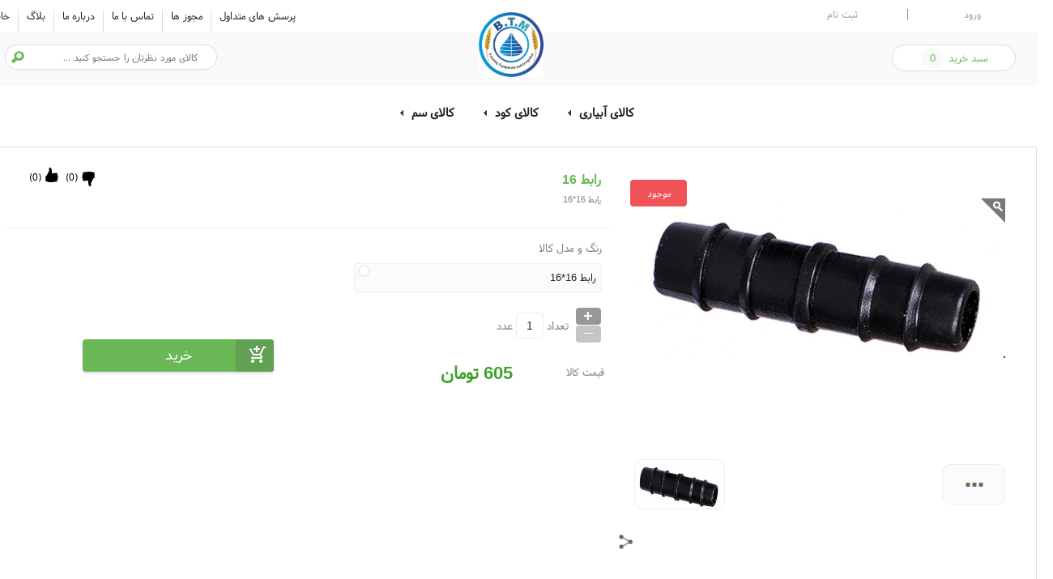

--- FILE ---
content_type: text/html; charset=utf-8
request_url: http://mirabstore.ir/%D8%A7%D8%AA%D8%B5%D8%A7%D9%84%D8%A7%D8%AA-%D9%82%D8%B7%D8%B1%D9%87-%D8%A7%DB%8C-%D8%B1%D8%A7%D8%A8%D8%B7-%D9%BE%D9%84%DB%8C-%D8%B1%D8%A7%D9%86
body_size: 7330
content:
<!DOCTYPE html><html xmlns="http://www.w3.org/1999/xhtml" xml:lang="fa-ir" lang="fa-ir"><head><title> قیمت و خرید رابط 16</title><script src="/js/jquery/Jquery.js" ></script><meta id='metaDesc' name='description' content='اتصالات قطره ای رابط پلی ران' /><meta property='og:title' content=' قیمت و خرید رابط 16'/><meta property='og:type' content='website' /><meta property='og:description' content=' اتصالات قطره ای رابط پلی ران'/><meta property='og:site_name' content=' بازرگانی میراب کرج' /><meta property='og:image' content='http://mirabstore.irhttp://mirabstore.ir/uploadfile/file_portal/site_8132_web/file_portal_end/%d8%b1%d8%a7%d8%a8%d8%b7-%db%b1%db%b6.jpg' /><meta name='dc.title' CONTENT=' قیمت و خرید رابط 16 '><meta name='dc.subject' CONTENT='اتصالات قطره ای رابط پلی ران'><meta name='dc.description' CONTENT=''><meta name='DC.type' scheme='DCMIType' content='Text,Image,Sound,simulation'><meta name='DC.creator' content='بازرگانی میراب کرج'><link rel='icon' type='image/x-icon' href='/uploadfile/file_portal/site_8132_web/file_portal_end/kaatalog-2016.jpg'/><meta http-equiv="Content-Type" content="text/html; charset=utf-8" /><meta name="copyright" content="" /><link rel="alternate" type="application/rss+xml" title="بازرگانی میراب کرج" href="/rss/" /><meta property="page_id" content="shopenter-315505-1" ><meta http-equiv="X-UA-Compatible" content="IE=edge,chrome=1" /><meta name="viewport" content="width=device-width, initial-scale=1,maximum-scale=1,user-scalable=no" /><meta name="HandheldFriendly" content="true" /><link href="/plugin/animat/css/animate.css" rel="stylesheet" /><meta name="theme-color" content="#3c752d " /><link href="/template/shop/janan/css/janan.css" rel="stylesheet" /><meta name="google-site-verification" content="b7vF7xB2AtWhneFFa3JDt1RWaDemez9YW60_2uCAPJE" /><!-- Global site tag (gtag.js) - Google Analytics --><script async src="https://www.googletagmanager.com/gtag/js?id=G-QBWHXG3TJ3"></script><script>window.dataLayer = window.dataLayer || [];function gtag(){dataLayer.push(arguments);}gtag('js', new Date());gtag('config', 'G-QBWHXG3TJ3');
</script><link href="/css/default/index.css" rel="stylesheet" type="text/css" /><script type="application/ld+json">                                              {                                                "@context": "https://schema.org/",                                                 "@type": "Product",                                                 "name": "رابط 16",                                                "description": "اتصالات قطره ای رابط پلی ران","aggregateRating": {    "@type": "AggregateRating",    "ratingValue": "4.7",    "reviewCount": "18"  },                                                "image": "http://mirabstore.ir/uploadfile/file_portal/site_8132_web/file_portal_end/%D8%B1%D8%A7%D8%A8%D8%B7-%DB%B1%DB%B6.jpg"                                                   ,  "offers": {  "@type": "Offer",  "url": "http://mirabstore.ir/%D8%A7%D8%AA%D8%B5%D8%A7%D9%84%D8%A7%D8%AA-%D9%82%D8%B7%D8%B1%D9%87-%D8%A7%DB%8C-%D8%B1%D8%A7%D8%A8%D8%B7-%D9%BE%D9%84%DB%8C-%D8%B1%D8%A7%D9%86",  "priceCurrency": "IRR",  "price": "60",  "itemCondition": "https://schema.org/UsedCondition",  "availability": "https://schema.org/OnlineOnly"  ,"priceValidUntil": "2029-08-28"    }                                  }                                  </script></head><body   page_id="shopenter-315505-1"  class="body_a1" style="background-color: #ffffff"><style>.popap_arelt2:before {background: url('http://mirabstore.ir/uploadfile/file_portal/site_8132_web/file_portal_end/kaatalog-2016.jpg') no-repeat center;}</style><div class='body_hamber3'><img class='body_hamber4 menu_hamb'  alt='menu' title='menu' src='/img/menu_ham/menu.png' /><a href='/endfactor-utab'  class='zanbil_ur'><img class='body_hamber4' alt='order' title='order' src='/img/menu_ham/order.png' /></a><img class='body_hamber4 secrch__menu_yu_io' alt='search' title='search' src='/img/menu_ham/search.png' /><div class='body_hamber5'> mirabstore.ir</div></div><div class='body_hamber'><div class='body_hamber2_a'></div><div class='secrch_menu_yu'><input class='secrch_menu_yu_2' type='text' /></div><div class='body_hamber2'><div class='body_hamber6'><div class='menu_ham_close '><svg class='clos_chat_right' mi-view-box='0 0 1024 1024' viewBox='0 0 1024 1024'><g><path class='cursor-pointer ' ng-repeat='path in icon.paths track by tempIds[$index]' mi-d='M672 256l-160 160-160-160-96 96 160 160-160 160 96 96 160-160 160 160 96-96-160-160 160-160z' mi-fill='inherit' mi-stroke='inherit' mi-stroke-width='inherit' mi-stroke-linejoin='inherit' mi-stroke-linecap='inherit' mi-stroke-miterlimit='inherit' mi-opacity='1' ng-click='selectPath($index)' mi-absorb-clicks='' d='M672 256l-160 160-160-160-96 96 160 160-160 160 96 96 160-160 160 160 96-96-160-160 160-160z' fill='inherit' stroke='inherit' stroke-width='inherit' stroke-linejoin='inherit' stroke-linecap='inherit' stroke-miterlimit='inherit' opacity='1'></path></g></svg></div><div class='menu_title_ham'>دسته بندی</div></div><div class='body_hamber7'><div class='body_hamber8 menu_dakhel_1'><span  id='amodi_menu' class='amodi_menu' ids='452532,452531,' child='false' ></span></div></div></div></div><div class="hid"><h1>رابط 16 ,</h1></div><div class="body_kol"><div class="body2_kol"><div class="re_poxv"><div class="bgt_pok"><div class="body_gt4d"><div class="sabt"><a title="ورود به کاربری" class="register" onclick="a_reportbaz2()"><h2 class="h2">ورود</h2><span class="icon_sabt"></span></a><a href="/signup-utab" title="ایجاد حساب کاربری" target="_top" class="register"><h2 class="h2">ثبت نام</h2><span class="ic_oikjt"></span></a></div><span  id='menu_hoshmand' class='menu_hoshmand' ids='452531' child='false' ></span></div></div><div class="gtr_uu7"><div class="body_gt4d"><a href="/endfactor-utab" target="_top" title="سبد خرید" class="cart"><span class="text_cart">سبد خرید<span class="maney shopfactorpardakhticlass"></span></span></a><a class="logo" target="_top" href="http://mirabstore.ir" title="رابط 16"><img alt="رابط 16" title="logo" src="/uploadfile/file_portal/site_8132_web/file_portal_end/kaatalog-2016.jpg" class="img_logo" /></a><div class="search_box"><div class="ji_hyy65"><img alt="جستجو" src="/template/img/img-template/icon/isearech.png" onclick="shop_box_search_ids()" class="img_search" /></div><input class="text_search" value="" id="shop_box_search_id" placeholder="     کالای مورد نظرتان را جستجو کنید ..." type="text" /><div class="serch_ajax_box" id="search_box_ajax"></div></div></div></div></div><div class=" meno"><div class="body_gt4d"><span  id='menu_hoshmand' class='menu_hoshmand' ids='452532' child='false' ></span></div></div><div class="body_gt4d"><div class="box"><div class="box_khabar"></div><div class="box_body backnone"><div class="safhe_box shop_menu_utab3"><div class="disply_block_div"><div class="kala_img "><div class="aks_kala"><div class="pvije_kala"><span><i class='mojodr'  >موجود</i></span></div><div class="siz_kala zoom_zoom"><img  loading=lazy class="imageahja17yw1"  src="/uploadfile/file_portal/site_8132_web/file_portal_end/رابط-۱۶.jpg?w=700&quality=90&format=jpg"  alt="رابط 16"></div></div><div class="head_kala"><a title=" share network " href="#share_network" class="kuchik_icon"><img alt=" share network " title=" share network " src="/img/social_network/link_network.png" class="hame_aks" /></a></div><div class="box_gozarkala view_utab_galery_1" dialog-width="60%" dialog_title="رابط 16"><div class="pic_kala"><img alt="رابط 16*16" title="رابط 16*16" src="/uploadfile/file_portal/site_8132_web/file_portal_end/رابط-۱۶.jpg" class="hame_aks view_utab_galery_img" /></div><div class="pic_bish view_utab_galery_click">...</div></div></div><div class="kala_text"><div class="titr_kala"><div class="on_kal1">رابط 16</div><div class="dustdashtani"><div class="p5_8 ">(<span class="315505_link_up">0</span>)</div><div class="p5_9"><span class='link_up shop_likj'  id="315505_link_up"></span></div><div class="p5_8 ">(<span class="315505_link_down">0</span>)</div><div class="p5_11"><span class='link_down  shop_likj'  id="315505_link_down"></span></div></div><div class="on_kal2"><span  class="sizeahja17yw1" ><f>رابط 16*16</f></span></div></div><div class="mokaab_kala"><div class="titr_jens">رنگ و مدل کالا</div><div class="color_bo"><span style='background-color:#ffffff!important'class='jjj' classnametexbox='ahja17yw1' rangid='407677'></span><div class='hid model-color_tagef'   >رابط 16*16</div></div></div><div class="tedad_kala">تعداد<div class='inputup_boxin'><div class='inputup_mos'>+</div><div class='inputup_man'>_</div></div><input class="tedad_shoping ahja17yw1"   renj="1"    type="text" value="1"  rangid="407677"   />عدد</div><div class="mokaab_kala"><div class="hid "><span      class=" color_green_op   gheymat_shegerfahja17yw1" >0</span></div><div class="gheimat_kala"><div class="titr_gheimat">قیمت کالا</div><div class="kala_nerkh col_k1"><span     class=" prce_wundeful_op  gheymatahja17yw1" >605</span>تومان</div></div><div class="afzud_sabad"><span class="cart_kala"></span><input type="button"   class="xxxx "       classnametexbox="ahja17yw1"   value="خرید"    /></div></div></div><div class="kala_text"></div><div class="p5_15"></div></div></div><div class="menu_intro hsyysys_uus"><span title="نظرات" class="moshakhasat tabing_q1"><span class="hdg_dvyg"></span>نظرات</span></div><div class=" body_intro hsyysys_uus2"></div></div></div></div><div class="footer"><div class="dhh_sgrv"><div class="b_nht_hh"><div class="adress"><div class="jostan_box"><div class="aks_ser" onclick="serchutabs()"><img alt="جستجو" src="/template/shop/arad/img/icon/sefid.png" class="gardun" /></div><input placeholder="جستجو" type="text" id="serchutab" value="" class="jostan" /></div><p>B.T.M<br/>شرکت به فشان کرج<br/>مجری سیستمهای آبیاری تحت فشار در داخل و خارج از کشور<br/>شرکت تدبیر طرح میراب<br/>مشاور و طراح سیستمهای آبیاری تحت فشار در سطح کشور<br/>بازرگانی میراب<br/>واردات، صادرات و تامین کالا</p></div><div class="fut"><a href="http://mirabstore.ir" title="صفحه اصلی" class="onvan_f">صفحه اصلی</a></div><div class="fut"><a href="/signup-utab" title="ایجاد حساب کاربری" class="onvan_f">ایجاد حساب کاربری</a><a href="/signin-utab" title="ورود به حساب کاربری" class="onvan_f">ورود به حساب کاربری</a><a href="/factors-utab" title="آخرین تراکنش ها" class="onvan_f">آخرین تراکنش ها</a><a href="/endfactor-utab" title="مشاهده سبد خرید" class="onvan_f">مشاهده سبد خرید</a></div><div class="cd_4uh"><a href="/news/nid_allnews-utab" title="مشاهده آرشیو اخبار" class="dg5_ppk">آخرین اخبار</a><a href="/احداث-شید-برای-مزرعه" title="احداث شید برای مزرعه" class="gt5_88"><span class="bdt_uu"><img alt="احداث شید برای مزرعه" src="/uploadfile/file_portal/site_8132_web/file_portal_end/بخش-محتوایی-سایت/بلاگ/IMG-20230726-WA0039.jpg" class="img" /></span></a><a href="/همایش-آموزش-تغذیه" title="همایش آموزش تغذیه" class="gt5_88"><span class="bdt_uu"><img alt="همایش آموزش تغذیه" src="/uploadfile/file_portal/site_8132_web/file_portal_end/بخش-محتوایی-سایت/بلاگ/PhotoFix_1676973125770(2).jpeg" class="img" /></span></a><a href="/حضور-کارشناسان-میراب-در-برنامه-تخصصی-کشاورزی-" title="حضور کارشناسان میراب در برنامه تخصصی کشاورزی " class="gt5_88"><span class="bdt_uu"><img alt="حضور کارشناسان میراب در برنامه تخصصی کشاورزی " src="/uploadfile/file_portal/site_8132_web/file_portal_end/بخش-محتوایی-سایت/بلاگ/Screenshot_20221119-091905_Chrome.jpg" class="img" /></span></a><a href="/مزرعه" title="تغذیه مزرعه کاهو" class="gt5_88"><span class="bdt_uu"><img alt="تغذیه مزرعه کاهو" src="/uploadfile/file_portal/site_8132_web/file_portal_end/بخش-محتوایی-سایت/بلاگ/InShot_20220521_135519098.mp4" class="img" /></span></a><a href="/پلیفلت" title="پلی فلت" class="gt5_88"><span class="bdt_uu"><img alt="پلی فلت" src="/uploadfile/file_portal/site_8132_web/file_portal_end/بخش-محتوایی-سایت/بلاگ/IMG_20220329_085208_542.jpg" class="img" /></span></a></div><div class="fot_box"><div class="addr_ess">کرج،میدان شهید فهمیده،خیابان ابوسعید،نبش خیابان چگینی، پلاک 1<br/>No,avval St, aboo saeid St,Shahid fahmideh Sq ,Alborz<br/>TEL:+982632776837<br/>982632772153<br/>Fax:+982632742697<br/>whats app:09385236981<br/>Email:design.mirab@gmail.com</div><div class="sde_et5"><div class="hg_nbfr"><div class="moarei"><div class='enamad'><img id="rgvlsguigwmdxlap" alt="نماد اعتماد الکترونیکی " src="/uploadfile/file_portal/site_4148_web/file_portal_end/8820191048306451882111951940.png" ></div></div></div><div class="hg_nbfr"></div></div></div></div></div><div class="menu1"><div class="b_nht_hh"><div class="copy"><div class="fo_0er"><div class="shabake"><a href="#####" target="_blank" title="aparat" class="img_ejtema "><img alt="aparat" src="/img/social_network/aparat/aparat (5).png" class="img" /></a><a href="#########" target="_blank" title="google" class="img_ejtema "><img alt="google" src="/img/social_network/google/google (5).png" class="img" /></a><a href="######" target="_blank" title="facebook" class="img_ejtema "><img alt="facebook" src="/img/social_network/facebook/facebook (4).png" class="img" /></a><a href="###########" target="_blank" title="twiter" class="img_ejtema "><img alt="twiter" src="/img/social_network/twiter/twiter (5).png" class="img" /></a><a href="######" target="_blank" title="you" class="img_ejtema "><img alt="you" src="/img/social_network/you/you (3).png" class="img" /></a><a href="www.instagram.com/mirabkaraj" target="_blank" title="instagram" class="img_ejtema "><img alt="instagram" src="/img/social_network/instagram/instagram (1).png" class="img" /></a><a href="https://api.whatsapp.com/send?phone=+989385236981" target="_blank" title="whatsup" class="img_ejtema "><img alt="whatsup" src="/img/social_network/whatsup/whatsup (1).png" class="img" /></a></div></div><div class="cpy_r"><p>تمامی خدمات و محصولات این سایت، حسب مورد دارای مجوزهای لازم از مراجع مربوطه می باشند و فعالیت های این سایت تابع قوانین و مقررات جمهوری اسلامی ایران است.</p></div></div></div></div></div></div></div><table id="a_sub_id_box2" class="hotelnew15"><tr><td><div class="vorodpop1" style="z-index: 999999;"><div class="hotelnew18" onclick="a_beband2();">بستن</div><div class="formvor2"><img class="formvor3" alt="ورود به کاربری" src="/uploadfile/file_portal/site_8132_web/file_portal_end/kaatalog-2016.jpg" onerror="this.style.visibility='hidden'"><span class="dsdsf">ورود به کاربری </span></div><div class="box_sabtenam"><div class="sign_in_box "><div class="esm_sign">نام کاربری (ایمیل شما)</div><input type="text" id="signin_modiriyat_user" maxlength="50" class="varedkon formvor4" /><div class="esm_sign">رمز عبور</div><input type="password" id="signin_modiriyat_pas" maxlength="15" class="varedkon formvor4" /></div><div class="forget_sign_in_box hid"><div class="esm_sign">نام کاربری (ایمیل شما)</div><input type="text" id="forgetpas_user_id" maxlength="50" class="varedkon formvor4" /></div><div class="secorit formvor5"><span class="formvor6">کد امنیتی :</span><input type="text" id="utab_signin_sec_tex_cod" maxlength="50" class="cod_ghesmat formvor7" tabindex="6"><img src="/control/capcha/catcha.aspx?id=1886" alt="کد امنیتی" id="utab_signin_sec_cod" class="cod_aks formvor8" onerror="this.style.visibility='hidden'"><div id="utab_signin_new" class="refreshing"></div></div><div class="secorit sign_in_box"><span class="button formvor9" id="signin_modiriyat_send">ورود<img id="utab_signin_img" class="img_ersal" alt="loading" src="/img/loding/loading1.png" /></span><span class="name_sabt forget_pas_class formvor10">آیا کلمه عبور خود را فراموش کرده اید ؟</span></div><div class="secorit forget_sign_in_box hid"><span class="button formvor9" id="forgetpas_send_id">ارسال<img src="/img/loding/loading1.png" class="img_ersal" alt="loading" id="forgetpas_send_img_id" /></span><span class="name_sabt login_clasd formvor11">بازگشت به ورود.</span></div><div class="secorit paiam_cod formvor12" id="utab_signin_payam"></div><div class="formozv4"><div class="formozv5">می خواهید ثبت نام کنید ؟</div><a class="formvor13" href="/signup-utab"><span class="dsadsa" style="color: white;">عضویت</span></a></div></div></div><div style="width:100%;height:100%;position: absolute;left: 0px;right: 0px;top: 0px;bottom: 0px;" onclick="a_beband2();"></div></td></tr></table><script type="text/javascript" src="/plugin/3d/jquery.event.drag-2.2.js"></script><script type="text/javascript" src="/plugin/3d/common.js"></script><link href="/template/css/base_js_css.css" rel="stylesheet" /><script src="/template/js/base_slider.js"></script><script src="/template/shop/janan/js/janan.js"></script><link href="/template/shop/janan/css/respons.css" rel="stylesheet" /><script src="/js/js.ashx?id=js_cachecacheyu2320268151332131517143mirabstoreir"></script><script src="/js/validator/validator.js"></script><script src="/js/default/shop/shop.js?ov=1312"></script><script src='/js/default/user/singin.js'></script><script src='/js/default/index.js?v=1'></script><span class="icon_utab"><a target="_blank" href="https://utabweb.net/shop-creator" title="سایت ساز و فروشگاه ساز یوتاب ">سایت ساز و فروشگاه ساز یوتاب </a></span></body></html>


--- FILE ---
content_type: text/html; charset=utf-8
request_url: http://mirabstore.ir/ajaxuseer.aspx?capcha=1
body_size: 124
content:
4536

--- FILE ---
content_type: text/css
request_url: http://mirabstore.ir/template/shop/janan/css/janan.css
body_size: 31417
content:
@font-face { font-family: 'Yekan'; font-style: normal; font-weight: 400; src: url(/fonts/vazir/vazir.eot); src: url(/fonts/vazir/vazir.eot?#iefix) format('embedded-opentype'), url(/fonts/vazir/vazir.woff2) format('woff2'), url(/fonts/vazir/vazir.woff) format('woff'), url(/fonts/vazir/vazir.ttf) format('truetype'); } body #container * { font-family:Yekan, Arial, Helvetica, sans-serif;font-size: 11px !important; transition: all 0ms ease-in-out; -webkit-transition: all 0ms ease-in-out; -ms-transition: all 0ms ease-in-out; -o-transition: all 0ms ease-in-out; } @font-face { font-family: 'Google'; src: url('/fonts/Google.eot?#') format('eot'), /* IE6–8 */ url('/fonts/Google.woff') format('woff'), /* FF3.6+, IE9, Chrome6+, Saf5.1+*/ url('/fonts/Google.ttf') format('truetype'); /* Saf3—5, Chrome4+, FF3.5, Opera 10+ */ } h3, h2, h1 , h5  { margin: 0px; padding: 0px; display: inline; font-size: inherit; font-weight: inherit; } .model-color_tagef{width: 80%;padding-right:2%;padding-top:2px; float: right; overflow: hidden; height: 100%;} @font-face { font-family: 'BTitrBold'; src: url('/fonts/BTitrBold.eot?#') format('eot'), /* IE6–8 */ url('/fonts/BTitrBold.woff') format('woff'), /* FF3.6+, IE9, Chrome6+, Saf5.1+*/ url('/fonts/BTitrBold.ttf') format('truetype'); /* Saf3—5, Chrome4+, FF3.5, Opera 10+ */ } @font-face { font-family: 'BZiba'; src: url('/fonts/BZiba.eot?#') format('eot'), /* IE6–8 */ url('/fonts/BZiba.woff') format('woff'), /* FF3.6+, IE9, Chrome6+, Saf5.1+*/ url('/fonts/BZiba.ttf') format('truetype'); /* Saf3—5, Chrome4+, FF3.5, Opera 10+ */ } .h3, .h2, .h1 { margin: 0px; padding: 0px; display: inline; font-size: inherit; font-weight: inherit; } .Google { font-family: Google, Arial, Helvetica, sans-serif; } .Yekan { font-family: Yekan, Arial, Helvetica, sans-serif; } .BZiba { font-family: BZiba, Arial, Helvetica, sans-serif; } .BTitrBold { font-family: BTitrBold, Arial, Helvetica, sans-serif; } a { text-decoration: none; } body { margin: 0px; padding: 0px; } .body_a1 { margin: 0px; font-family:Yekan, Arial, Helvetica, sans-serif !important; font-size: 12px; text-align: center; direction: rtl; background: #fff; } .body_kol { display: block; } .body2_kol { width: 100%; display: table; } .menu_header { width: 98%; height: 41px;     margin: 0 auto;; background: #fff; } .body_gt4d{ width: 1300px; display: table; margin: 0 auto; padding-top: 0px; } .header { width: 100%; display:table; float: right; background: #fff; padding-bottom:3px; } .meno{ width: 100%; float: right; padding-bottom: 17px; background: #fff; padding-top: 20px; } .re_poxv{ width:100%; height:auto; float:right; background:#fff; } .bgt_pok .menu_hoshmand .asli{ border-right:1px solid #ddd; float:left; } .bgt_pok .menu_hoshmand .asli:last-child{ border-right:0; } .bgt_pok .menu_hoshmand{float:left !important;} .bgt_pok .menu_hoshmand{width:75% !important;} .logo { width:auto; max-width:20%; height: 90px; margin:0 auto; margin-top:-35px; display: inline-block; } .meno .menu_hoshmand{line-height:25px !important;margin-top:7px;} .img_logo { max-width:100%; max-height: 80px; margin-top:10px; } .menu1 { width: 100%; display:table; float: right; background:#1e1e1e; } .menu2 { width: 100%; min-height: 40px; float: right; background: #f7f8fa; border-top: 1px solid #eff0f2; border-bottom: 1px solid #e3e4e5; box-shadow: 0 1px 2px rgba(0,0,0,.12); -moz-box-shadow: 0 1px 2px rgba(0,0,0,.12); -webkit-box-shadow: 0 1px 2px rgba(0,0,0,.12); -ms-box-shadow: 0 1px 2px rgba(0,0,0,.12); -o-box-shadow: 0 1px 2px rgba(0,0,0,.12); font-size:13px ; } .text1 { display: inline-block; padding: 0% 1%; float: right; text-align: center; line-height: 25px; color: #fff; cursor: pointer; margin-top: 5px; font-family:Yekan, Arial, Helvetica, sans-serif; } .text1:hover { color: #9BE2F3 !important; text-shadow: 1px 1px 1px #0F8BC7; } .text2 { display: inline-block; padding: 0% 1%; float: right; text-align: center; line-height: 34px; font-size: 11px; color: #000; cursor: pointer; position: relative; border-left: 1px solid #eee; margin-top: 3px; } .text2:hover { background: #69b755; color: #fff; } .felesh2 { display: none; position: absolute; height: 0px; width: 0px; bottom: -5px; z-index: 2; border-top: 5px solid #69b755; border-right: 5px solid transparent; border-left: 5px solid transparent; right: 5%; } .text2:hover .felesh2 { display: block; } .boxing { width: 73%; height: 85px; float: right; margin-top:5px; } .bgt_pok{ width: 100%; height: 40px; float: right; } .gtr_uu7{ width:100%; display:table; float:right;position:relative;background:#f9f9f9; padding-bottom:7px; } .search_box { width: 20%; height: 29px; float: left; position: relative; margin-left: 2%; border: 1px solid #ddd; border-radius: 50px; background: #fff; margin-top: 15px; } .ji_hyy65{ width: 30px; height: 29px; float: left; cursor: pointer; } .img_search { width: 29px; height: 29px; float: right; } .text_search { width: 85%; height: 100%; float: right; border: 0px; text-align: right; padding: 0% 1%; line-height: 34px; color: #222; font-family: Yekan, Arial, Helvetica, sans-serif; font-size: 12px !important; background: none; } .sabt { width: 25%; height: auto; float: right; margin: 3px 0% 8px 0%; } .register { width: 49%; display: inline-block; height: 14px; float: right; text-align: center; color: #a3a3a3; line-height: 14px; cursor: pointer; clear: left; font-size: 13px; margin-top: 8px; } .register:first-child{ border-left:1px solid #69b755; } .register:hover { color: #69b755; } .reg_ohter { width: 100%; display: inline-block; height: 29px; float: right; text-align: right; overflow: hidden; color: #800000; line-height: 23px; cursor: pointer; clear: left; font-size: 14px; margin-top: 3px; } .icon_sabt { width: 15px; height: 15px; float: right; margin-top: 3px; margin-left:5px; background:url('/template/img/slices.png')-309px -31px no-repeat; display:none; } .ic_oikjt{ width: 15px; height: 15px; float: right; margin-top: 3px; margin-left: 5px; background:url('/template/img/slices.png')-276px -33px no-repeat; display:none; } .cart { width: 20%; height: 55px; margin-right: 2%; float: right; } .text_cart { width: 58%; max-width:98%; text-align: center; font-size: 13px; color: #69b755; line-height: 31px; float: right; cursor: pointer; font-family: Yekan, Arial, Helvetica, sans-serif; border: 1px solid #ddd; border-radius: 50px; overflow: hidden; background: #fff; display: inline-block; margin-top: 15px; } .maney { padding: 0px 10px; border-radius: 50%; background: #f9f9f9; line-height: 25px; display: inline-block; color: #69b755; margin: 0px 2px; } .img_cart { width: 20px; height: 20px; float: right; padding: 6px 5px; } .box { width: 100%; display: table; float: right; padding-top: 5px; } .slid { width: 100%; height:400px; float: right; margin-top: 10px; overflow: hidden; position:relative; } .fg_o0u{ width:100%; height:100%; float:right; } .vb_poe{ width: 100%; height:100%; float: left; } .vb_poe img{ width:100%; max-height:100%; } .xc_ppl{ color: #f1f1f1; width: 98%; height: 40px; float: right; line-height: 40px; padding:0% 1%; text-align: center; font-size: 14px; position:relative; } .dx_i81i{ width:98%; font-weight:bold; height:40px; float:right; padding:0% 1%; line-height:40px; text-align:center; font-size:16px; color:#69b755; } .box_shegef { width: 98%; height: 30px; float: right; position:absolute; z-index:54654; left:0; right:2%; bottom:0; } .shs_t5r4_f { width: 20px; height: 20px; float: right; position: relative; border-radius: 50%; cursor: pointer; margin-left:1%; background:#ddd; } .sd_suh .ne_gr4e{ color:#69b755; } .shs_t5r4_f:hover{ background:#ebecf0; } .sg_cdr { width: 100%; height:100%; float: right; position: relative; } .sd_suh { background:#69b755 !important; } .lkj8_iij{ width:22%; height:100%; position:absolute; z-index:5454; right:0%; top:0px; background:rgba(0, 0, 0, 0.39); } .hy_swe{ width:40%; height:35px; border:1px solid #fff; float:none; display:inline-block; margin:5px auto; color:#fff; text-align:center; font-size:13px; line-height:35px; border-radius:4px; overflow:hidden; } .dx_hlvc{ width: 98%; height: 40px; float: right; text-align: center; line-height: 40px; color: #fff; font-size: 15px; font-weight: bold; padding:0% 1%; margin:40px 0px; } .time { width: 40%; float: right; height: 50px; margin-right: 4%; margin-top: 10px; } .dhg_yt5rj{ width: 98%; line-height: 50px; float: right; color: #dadada; font-weight: bold; font-size: 13px; height: 50px; padding:0% 1%; text-align: center; margin-top: 20px; } .ne_gr4e { width: 100%; height: 100%; float: right; overflow: hidden; display: none; color: #555; } .colck { width: 18px; height: 30px; display: inline-block; margin: 5px 0px 5px 0px; background: #444242; text-align: center; font-size: 18px; line-height: 30px; color: #fff; border-radius: 4px; } .donoghte { width: 18px; height: 30px; display: inline-block; margin: 5px 0px 5px 0px; font-family: tahoma; text-align: center; font-size: 18px; line-height: 30px; color: #444242; } .select_slid2 { width: 25%; height: 140px; border: 1px solid #69b755; -webkit-transform: scale(1); -ms-transform: scale(1); -webkit-transition: all .3s ease; transition: all .3s ease; -webkit-filter: grayscale(0%); -webkit-filter: grayscale(0); filter: grayscale(0); } .zemanat { width: 96%; display: table; float: right; padding: 7px 2%; overflow: hidden; margin-top: 10px; } .lk_pou{ width: 96%; display:table; float: right; padding:0px 2%; background: #6d717a; color:#fff; overflow: hidden; } .z_o9onat{ width: 96%; display:table; float: right; padding:20px 2%; background: #fff; overflow: hidden; } .box_gh { width: 100%; height: 300px; float: right; padding: 50px 0%; margin-top: 10px; overflow:hidden; position:relative; } .box_gh .slider_bopiu_op{ bottom: 40px; left:17%; } .cvf_5xd{ height: 200px; width: 80%; display: inline-block; margin: 0 auto; padding: 50px 0px; overflow:hidden; } .cvr4_ii{ width:100%; height:100%; float:right; } .ghanun { width: 100%; height: 40px; float: right; text-align: center; font-size: 19px; color: #4d4d4d; line-height: 30px; font-weight:600; cursor: pointer; overflow:hidden; } .cvf_5xd:hover .ghanun{ color:#69b755; } .sgr4_0n{ width: 28%; height: 200px; float: left; margin-left: 13%; overflow:hidden; } .br43_ccx{ width:58%; height:auto; float:right;overflow:hidden; } .matn_ghanun{ width: 80%; max-height: 140px; display: inline-block; margin: 0 auto; text-align: justify; font-size: 15px; color: #777; line-height: 35px; overflow: hidden; } .bazgash__p { width: 20%; display: inline-block; margin: 5px auto; overflow: hidden;height:55px; padding: 0% 2% } .img_zamen__p { width: 30px; height: 30px; float: right; margin-left: 5px; padding: 10px; border-radius: 50%; border: 1px dotted #69b755; } .onvan_zamen__p { display: block; width: 71%; height: 35px; float: right; text-align: right; line-height: 35px; color: #4d4d4d; margin-top: 10px; overflow:hidden; font-size: 13px; padding: 0% 3% 0% 1%; } .dhh_sgrv{ width: 100%; display:table; float: right; margin-top:10px; } .titr_f { width: 80%; height: 30px; float: right; margin-right: 1%; text-align: justify; line-height: 30px; color: #555; margin-bottom:15px; font-size: 18px; padding: 0% 1%; font-weight:bold; font-family:Yekan, Arial, Helvetica, sans-serif; } .icon_z__p { width: 100%; } .fo_0er{ width: 25%; display: table; float: left; margin:0px; } .jh_77ytf{ width: 170px; height: 50px; display:inline-block; overflow:hidden; margin-top:60px; } .jh_77ytf img{ width:100%; height:100%; float:right; } .shabake { display: inline-block; height: 50px; margin:0 auto } .img_ejtema { width: 30px; height: 30px; cursor: pointer; float: left; margin: 10px 2px; } .bazgash__p:hover .onvan_zamen__p { color: #69b755; } .box_kala { width: 100%; float: right; display: table; margin-top: 10px; position:relative; } .sax_0nf{ width:20%; height:456px; float:left; } } .chap { width: 100%; display: inline-block; float: right; } .dhgf_5re{ width: 100%; float: right; display: table; } .ddh_76_vf{ width:100%; height:auto; float:right; margin-bottom:7px; display:inline-block; overflow:hidden; border: 1px solid #ebeced; -ms-border-radius: 4px; border-radius: 4px; -webkit-box-shadow: 0 1px 2px 0 rgba(0,0,0,.1); -ms-box-shadow: 0 1px 2px 0 rgba(0,0,0,.1); box-shadow: 0 1px 2px 0 rgba(0,0,0,.1); } .sd_cv5g{ width:98%; float:right; height:40px; padding:0% 1%; text-align: center; color: #fff; line-height: 40px; font-size: 14px; overflow: hidden; background:#f95965; font-weight:bold; } .ddh_76_vf:hover .sd_cv5g{ background:#ff1818; color:#fff; } .ma_5hjgh{ float: right; max-width:100%; height:auto; } .ma_5hjgh img{ display:inline-block; float:right; } .dastebandi { width: 100%; float: right; display:table; margin-top:10px; overflow:hidden;background:#fff;padding-bottom:15px; } .dg5_ppk{ width:100%; height:30px; float:right; text-align:right; color:#fff; line-height:30px; font-size:14px; } .cd_4uh{ width: 20%; float: right; display:table; margin-top:10px; overflow:hidden; margin-left:1%; } .gt5_88{ width:49%; height:90px; float:right; margin-left:1%; margin-bottom:4px; } .bdt_uu{ width:100%; height:100%; float:right; } .bdt_uu .img{ width:auto; } .dastresi { width: 96%; height: 40px; float: right; padding: 0% 2%; text-align: right; color: #f05357; line-height: 40px; font-size: 15px; font-weight:bold; overflow: hidden; border-top-left-radius: 4px; border-top-right-radius: 4px; } .list { width: 96%; height: 40px; float: right; overflow: hidden; padding: 0% 2%; text-align: right; color: #222; line-height: 40px; font-family: Yekan, Arial, Helvetica, sans-serif; font-size: 14px; border-bottom: 1px solid #eee; } .list:hover { background-color: #F1F1F1; } .li_oust{ width: 11%; height: 40px; float: none; display: inline-block; margin: 0 auto; overflow: hidden; padding: 0% 2%; text-align: center; border-radius: 50px; color: #69b755; line-height: 40px; border: 1px solid #69b755; font-size: 13px; } .li_oust:hover{ font-size:14px; } .img_list { width: 20px; height: 20px; float: right; margin: 10px; } .forush { width: 95.5%; height: 40px; float: right; padding: 0% 2%; margin-right: 0.2%; background: #fff; text-align: center; color: #46a349; line-height: 40px; font-size: 13px; overflow: hidden; border: 1px solid #ddd; margin-bottom:7px; display:none; } .jens_2 { width: 100%; display: table; float: right; position: relative; } .random { width: 24%; height: auto; float: right; background: #fff; margin-bottom: 10px; position: relative; border: 1px solid #ddd; margin-left:1%; } .random:last-child{margin-left:0;} .random:first-child{margin-right: 0.2%;} .im_oig{ width:100%; float:right; height:230px ; } .im_oig img{ max-width:100%; max-height:100%; } .n_ran { width: 96%; height: 40px; float:right; padding: 0% 2%; text-align: right; font-size: 14px; color: #222; line-height: 40px; overflow: hidden; } .joz_fo { width: 100%; height: auto; float:right; } .forukht { width: 50%; height: 60px; float: right; margin-bottom: 5px; padding: 0% 2%; border-radius: 4px; text-align: center; color: #222; line-height: 30px; font-size: 13px; } .lkh_uhg{ width: 25%; height: 40px; float: right; margin-bottom: 5px; padding: 0% 2%; border-radius: 4px; text-align: center; background:#4cb050; color: #fff; line-height: 40px; font-size: 13px; box-shadow: 0 1px 4px rgba(0, 0, 0, 0.28); } .lkh_uhg:hover{ background: #69b755; } .random:hover .n_ran{ color:#f05563; } .rast { width: 100%; height: 100%; float:right; } .jabekala { width: 75%; height: 100%; display: inline-block; } .kala__p { width: 32%; display:inline-block; float: right; border-radius: 4px; margin: 2% .5% 0% .5%; overflow: hidden;position:relative } .img_kala__p { width: 100%; display: block; padding-bottom: 44px; max-height: 147px; } .img_kala__p .img { width: 100%; height:auto } .onvan_kala { display: block; width: 96%; height: 50px; float: right; overflow: hidden; background: #222; text-align: center; padding: 0% 2%; color: #fff; line-height: 50px; font-size: 13px; position: absolute; bottom: 0px;left:0px } .kala__p:hover .onvan_kala { background: #69b755; font-size: 14px; } .pishnahad_kala__p { width: 100%; height: 450px; float: right; } .onvan_n { width: 100%; height: 70px; float: right; text-align: center; line-height: 70px; color: #222222; font-family: BZiba, Arial, Helvetica, sans-serif; font-size: 40px; font-weight: bold; } .box_pishnahad { width: 100%; height: 350px; float: right; overflow: hidden; } .img_pishnahad { width: 300px; height: 300px; display: inline-block; margin: 20px auto; border-radius: 50%; overflow: hidden; position: relative; margin-left: .5%; } .pishnahad { width: 100%; height: 100%; background-size: cover; } .img_pishnahad:hover .pishnahad { width: 120%; height: 120%; background-size: cover; margin-right: -15%; } .text_pishnahad { display: block; position: absolute; z-index: 10; width: 98%; height: 40px; padding: 0% 1%; left: 0px; bottom: 50px; background: #000; text-align: center; line-height: 40px; color: #fff; overflow: hidden; } .img_pishnahad:hover .text_pishnahad { background: #036294; } .gheimat_p { display: block; position: absolute; z-index: 13; width: 98%; height: 40px; padding: 0% 1%; left: 0px; bottom: 7px; background: #69b755; text-align: center; overflow: hidden; line-height: 40px; color: #fff; } .gheimat_p span { color: inherit; } .edame { width: 100%; height: 50px; float: right; } .bishtar { display: inline-block; height: 50px; float: right; text-align: right; color: #fff; font-family: Yekan, Arial, Helvetica, sans-serif; font-size: 20px; line-height: 50px; padding: 0% 5%; background: #222; border-top-left-radius: 10px; border-bottom-left-radius: 10px; } .bishtar:hover { background: #69b755; padding: 0% 10%; } .bishtar2 { display: inline-block; height: 50px; float: left; text-align: right; color: #fff; font-family: Yekan, Arial, Helvetica, sans-serif; font-size: 20px; line-height: 50px; padding: 0% 5%; background: #222; border-radius: 10px; } .bishtar2:hover { background: #69b755; padding: 0% 10%; } .box_news { width: 44%; height: 300px; float: none;display:inline-block; margin:0 auto; overflow: hidden; padding: 10px 0%; margin-left:1%; } .box_news:nth-child(5) ,.box_news:nth-child(10) { margin-left:0%; } .vde_ook{ width:98%; height: 25px; float: right; text-align: right; color: #777; font-size: 11px; line-height: 25px; padding: 0% 1%; } .news { display: block; width: 98%; height: 60px; float: right; text-align: justify; color: #222; line-height: 27px; font-size: 15px; padding: 0% 1%; overflow: hidden; } .day { display: block; width: 76%; height: 20px; float: right; text-align: right; color: #C7C4C4; line-height: 20px; font-family: Yekan, Arial, Helvetica, sans-serif; font-size: 10px; padding: 0% 1%; } .box_news:hover .news { color: #69b755; } .jens { width: 32.1%; height: 250px; display: inline-block; float: right; margin: 2% .5%; position: relative; box-shadow: 1px 1px 3px #EBF7C9; } .name_jens { width: 96%; height: 25px; float: right; background: #fff; text-align: center; line-height: 25px; padding: 0% 2%; font-size: 13px; color: #222; } .img_jens { width: 100%; height: 198px; float: right; position: relative; border-bottom: 2px solid #036294; } .bor { border-bottom: 1px solid #eee; } .gheimatl_po { display: inline-block; max-width: 55%; height: 100%; float: right; text-align: center; line-height: 24px; color: #222; font-family: Yekan, Arial, Helvetica, sans-serif; font-size: 13px; margin-right: 2%; } .box_rang { width: 40%; height: 100%; float: right; } .box_rang span { width: 10px; height: 10px; display: inline-block; margin: 7px auto; background: #f218ee; border-radius: 50%; cursor: pointer; border: 1px solid #eee; } .joziat { display: none; position: absolute; z-index: 80; width: 100%; height: 100%; background: rgba(0, 0, 0, 0.32); top: 0px; left: 0px; } .jens:hover .joziat { display: block; } .kharid { width: 55%; height: 40px; margin: 13px 0px; background: #69b755; float: right; text-align: justify; padding: 0% 2%; line-height: 40px; border-top-left-radius: 4px; border-bottom-left-radius: 4px; color: #fff; cursor: pointer; } .kharid .xxxx, .sabad .xxxx { background: none; border: 0px; color: inherit; font: inherit; } .kharid:hover { width: 70%; background-color: #fff; color: #69b755; font-size: 15px; } .vaziat { width: 70px; height: 70px; position: absolute; z-index: 30; top: 0px; display: block; left: 0px; } .statyos_shop { position: absolute; width: 51%; height: 51%; left: 26%; top: 25%; color: #fff; font-weight: bold; background: #9DD2D8; border-radius: 50%; line-height: 33px; display: block; }
 .titr { width: 100%;
    height: 1px;
    display: flex
;
    margin: 0 auto;
    background: #dae9d7;
    position: relative;
    margin-top: 50px;
    margin-bottom: 28px;
    float: right;
    clear: right;
    justify-content: center;} .fgr_jjh{ position: absolute; z-index: 5454; background: #f2f3f8; display: inline-block; height: 40px; top: -22px; text-align: center; line-height: 40px; color: #222; font-size: 19px; font-family: Yekan, Arial, Helvetica, sans-serif; } .hy6_u77r{ width:100%; height:100%; float:right;position:relative; } .gg5t_tr{ width: 40%; height: 30px; display: inline-block; margin: 340px auto 20px auto; text-align: center; padding: 0% 0%; border-radius: 4px; line-height: 30px; background: #69b755; color: #ffffff; font-size: 11px; font-family: Yekan, Arial, Helvetica, sans-serif; } .shop { width: 88%; height: 100%; float: right; } .shop_widge { width: 88%; height:410px; float: right; overflow: hidden; } .baj_jdi{ width: 6%; height: 450px; float: right; cursor: pointer; } .mtf_ht{ width:100%; height:300px; float:right; } .ijj_di{ width: 24px; height: 37px; background: url(/template/img/img-template/icon/b_l.png) no-repeat; margin: 175px auto 0px auto; } .ghaj_jb{    width: 6%; height: 450px; float: left; cursor: pointer;} .ijj_bli{    width: 25px; height: 37px; background: url(/template/img/img-template/icon/g_l.png) no-repeat; margin: 175px auto 0px auto; } .jadid { width: 31.7%; display: inline-block; float:right; height: 405px; margin: 0 .5% 0 .5%; background: #fff; margin-bottom:10px; box-shadow:0px 1px 1px #e2e2e2; border-radius:4px; overflow:hidden; } .jadid:last-child{ border:0; } .jadid:first-child{ margin-right:1.5%; } .img_jadid { width: 99.5%; height: 260px; margin:15px 0px 5px 0px; float: right; position: relative; display: block; } .df_998d{ width:98%; height:20px; float:right; } .xs_adew .df_998d{ display:none; } .df_998d span{float:left} .dhy6_p8{ width: 38%; height: 40px; float: right; text-align: center; margin: 0 auto; border-left: 6px double #fff; display: inline-block; line-height: 40px; overflow: hidden; color: #fff; font-size: 13px; background:#69b755; } .text_jadid { width: 98%; height: 60px; display: block; float: right; text-align: center; line-height: 30px; color: #555; font-family: Yekan, Arial, Helvetica, sans-serif; padding: 0% 1%; font-size: 14px; cursor: pointer; overflow: hidden; } .sbrg_d{ width: 100%; float: right; display: table; margin-top: 10px; position: relative; }
	.ccv_xgf{ width: 100%; height: 100%; float: right; position: relative; background:#fff; overflow:hidden; border-radius:4px;padding-bottom:30px } .xc_syt{    width: 6%; height: 150px; float: right; cursor: pointer;} .ijf_9i { width: 24px; height: 37px; background: url('/template/img/img-template/icon/b_l.png'); margin: 90px auto 0px auto; } .ghazz_z{ width: 6%; height: 150px; float: left; cursor: pointer; } .ccv_xgf .fgr_jjh{background:#fff;} .aa_2zwq { width: 25px; height: 37px; background: url(/template/img/img-template/icon/g_l.png) ; margin: 90px auto 0px auto; } .xs_adew{ width: 88%; height: 240px; float: right; overflow: hidden; padding-top:4px; } .lmi_pp{ width: 19%; display: inline-block; float: none; height: 237px; margin: 0 .5% 0 .5%; background: #fff; margin-bottom: 10px; overflow: hidden; } .vre_pkk { width: 99.5%; height: 130px; margin:0; float: right; position: relative; overflow:hidden; display: block; margin-top:0px; position:relative} .vre_pkk img{width:auto;height:100%; margin:0 auto; display:inline-block;float:none;max-height: 97%; max-width: 97%; width: auto; height: auto; position: absolute; top: 0; bottom: 0; left: 0; right: 0;     margin: auto !important;;border-bottom-right-radius:10px}
.fgt_ng { width: 98%; height: 63px; float: right; text-align: center; line-height: 20px; color: #555; font-family: Yekan, Arial, Helvetica, sans-serif; padding: 0% 1%; font-size: 14px; cursor: pointer; overflow: hidden; display: flex; flex-wrap: wrap; justify-content: center; align-content: center; } .fc_cxs { width: 90%; height: 48px; float: none; display:inline-block; margin:0 auto; text-align: center; line-height: 30px; color: #46a349; font-size: 12px; padding: 0% 1%; border-top:1px solid #f3dbea; } .sabad { width: 98%; height: 30px; float: right; text-align: center; display: block; line-height: 30px; color: #69b755; padding: 0% 1%; cursor: pointer; font-size: 13px; } .sabad:hover { background: #69b755; color: #fff; } .nerkh { width: 58%; height: 40px; float: right; text-align: center; line-height: 30px; display: block; color: #46a349; font-size: 12px; background: #f9f9f9; padding: 0% 1%; } .badi , .ghabli { width: 7%; height: 40px; float: left; cursor: pointer; margin-top:10px; } .img_badi { width: 12px; height: 32px; background: url('/template/img/img-template/icon/bad12.gif') no-repeat -28px 0px; margin: 7px auto 0px auto; } .img_ghabli { width: 12px; height: 32px; background: url(/template/img/img-template/icon/bad12.gif) no-repeat 0px 0px; margin: 7px auto 0px auto; } .b_nht_hh { width: 98%; margin:0 auto; display:inline-block; float:none } .hgg_4hg{ width: 100%; display:table; float: right; } .mojudiat { width: 70px; height: 70px; position: absolute; z-index: 41; top: 0px; left: 0px; } .raigan { position: absolute; z-index: 42; width: 40px; height: 30px; display: block; bottom: 0px; left: 0px; background: #69b755; border-top-right-radius: 50%; text-align: center; border-top-left-radius: 50%; line-height: 15px; overflow: hidden; border-bottom-right-radius: 50%; font-size: 10px; color: #fff; padding: 1%; padding-top: 10px; padding-bottom: 4px; } .p_vije { position: absolute; z-index: 42; width: 40px; height: 30px; display: block; top: 0px; right: 0px; background: green; border-top-left-radius: 50%; text-align: center; border-bottom-left-radius: 50%; line-height: 15px; border-bottom-right-radius: 50%; overflow: hidden; font-size: 10px; color: #fff; padding-top: 10px; padding-bottom: 5px; } .p_ma { position: absolute; z-index: 43; width: 40px; height: 30px; display: block; bottom: 0px; right: 0px; background: #E83333; border-top-left-radius: 50%; text-align: center; border-top-right-radius: 50%; line-height: 15px; overflow: hidden; border-bottom-left-radius: 50%; font-size: 10px; color: #fff; padding: 1%; padding-top: 10px; } .brand { width: 100%; display:table; float: right; margin-top:10px; } .brand2 { margin: 0 auto; width: 10%; display: inline-block; cursor: pointer; height: 95px; padding: 0% 1%; background: #fff; margin-right: 1%; margin-bottom: 5px; overflow:hidden; } .brand2:hover { -webkit-filter: grayscale(1); filter: grayscale(1); } .img_brand { height: 60%; margin-top: 15px; } .footer { width: 100%; display: table; background: #2c2c2c; float: right; } .fut { width:15%; float:right; display: inline-block; margin: 30px auto 5px auto; overflow: hidden; } .fot_box{ width: 33%; float: left; display: table; margin-top: 10px; padding-top: 15px; } .addr_ess{ width: 48%; display: table; float: right; padding: 0% 1%; text-align: justify; font-size: 13px; font-family: Yekan, Arial, Helvetica, sans-serif; color: #cacaca !important; overflow: hidden; line-height: 30px;margin-top:10px;margin-left:2%; } .darbare { width: 98%; height: 200px; float: right; padding: 0% 1%; text-align: justify; font-size: 13px; font-family: Yekan, Arial, Helvetica, sans-serif; color: #989898; overflow: hidden; line-height: 33px; } .bish_f { display: inline-block; height: 25px; float: left; padding: 0% 10%; text-align: center; line-height: 25px; color: #69b755; cursor: pointer; } .bish_f:hover { color: #FFFFFF; background-color: #69b755; } .onvan_f { width: 96%; height: 33px; float: right; text-align: justify; line-height: 33px; font-family: Yekan, Arial, Helvetica, sans-serif; color: #cacaca; font-size: 14px; cursor: pointer; padding: 0% 2%; } .onvan_f:hover { color: #69b755; } .onvan_f:before{ content: ''; width: 5px; height: 5px; float: right; border-radius: 50%; background: #69b755; margin-top: 16px; margin-left: 1%; } .adress { width: 98%; display:table; padding-right: 1%; float: right; text-align: justify; font-family: Yekan, Arial, Helvetica, sans-serif; font-size: 14px; color: #ededed; overflow: hidden; line-height: 30px; } .lkk_iu7h{ width: 100%; height: 30px; float: right; text-align: justify; line-height: 30px; color: #555; margin: 10px 0px; font-size: 16px; font-weight: bold; font-family: Yekan, Arial, Helvetica, sans-serif; } .copy { width: 100%; height: auto; float: right; padding: 20px 0px; } .cpy_r { width: 70%; height: 50px; float:right; overflow: hidden; text-align: justify; line-height: 50px; color: #cacaca; font-family: Yekan, Arial, Helvetica, sans-serif; font-size: 13px; } .cpy_r span { float:left; direction:ltr; text-align:left; } .sde_et5{ width:48%; height:auto; display:inline-block; float:right; } .hg_nbfr{ width: 48%; display: inline-block; margin: 0 auto; background:#98bd8e; border-radius: 4px; margin-left: 1%; }
 .moarei { width: 90%; margin: 10px auto; border-radius: 4px; margin-bottom: 10px; position: relative; overflow: hidden; } .nemad { width: 125px; height: 136px; margin-top: 22px; } .bak { background-color: #eee; } .bak_rang { background: #F8F8F8; } .img { width: 100%; height: 100%; float:right; } .shop_widge .img img { max-width: 90%; max-height: 90%; display: block; margin: 0 auto; } /*جستجو*/ .daste_jostoju { width: 98%; height: 30px; float: right; padding: 0% 1%; text-align: right; color: #33331C; line-height: 30px; font-size: 14px; font-family: Yekan, Arial, Helvetica, sans-serif; } .daste_jostoju a { width: 95%; display: block; color: #33331C; float: left; } .daste_jostoju:after { content: ''; width: 5px; height: 5px; background: #33331C; border-radius: 50%; float: right; margin-top: 15px; margin-left: 5px; } .daste_jostoju a:hover { color: red !important; } .daste_jostoju:hover:after { background: red; } .serch_ajax_box { position: absolute; width: 100%; max-height: 200px; background: #fff; top: 41px; text-align: right; padding: 10px 0px; overflow-y: auto; overflow-x: hidden; display: none; z-index: 250000; direction: ltr; border-bottom: 1px solid #F3F3D2; border-left: 1px solid #F3F3D2; } .serch_ajax_box * { direction: rtl; } .vitrin_search { width: 98%; height: 40px; float: right; background: #F3F3D2; padding: 0% 1%; text-align: right; color: #6B6B48; line-height: 40px; font-size: 14px; font-family: Yekan, Arial, Helvetica, sans-serif; } .kala_search, .vitrin_search { width: 98%; height: 40px; float: right; background: #6ab756; padding: 0% 1%; text-align: right; color: #fff; line-height: 40px; font-size: 14px; font-family: Yekan, Arial, Helvetica, sans-serif; } .mahsul_jostoju { width: 100%; height: 60px; float: right; overflow: hidden; border-bottom: 1px solid #eee; cursor: pointer; } .jabe_gasht .mahsul_jostoju:first-child { height: 140px; } .mahsul_jostoju:hover { background: #FFFFF3; } .matn_jostoju { width: 100%; height: 50px; float: right; margin-top: 5px; color: #6B6B48; text-align: right; overflow: hidden; font-size: 14px; line-height: 50px; font-family: Yekan, Arial, Helvetica, sans-serif; } .mahsul_jostoju:hover .matn_jostoju { color: red; } .jabe_gasht .mahsul_jostoju:first-child .matn_jostoju { text-align: center !important; line-height: 30px !important; display: table !important; } .aks_jostoju { width: 50px; height: 50px; float: right; overflow: hidden; margin: 0% 1%; } .jabe_gasht .mahsul_jostoju:first-child .aks_jostoju { float: none !important; display: block !important; margin: 0px auto !important; max-width: 100%; height: 100px; width: auto; } /*search*/ /*جستجو*/ /*منو*/ .menu_hoshmand .asli, .menu_user_hoshmand .asli { padding-left: 10px; font-family:Yekan, Arial, Helvetica, sans-serif; font-size:13px; } .menu_user_hoshmand .asli{ line-height:30px !important; } .menu_hoshmand { float: left; color: #fff; height: 72%; line-height: 25px; margin-top: 12px; } .menu_hoshmand .asli:hover { background: none; color: #9BE2F3 !important; } .menu_user_hoshmand .asli:hover { background: none; } .menu_hoshmand a, .menu_user_hoshmand a { color: #222; } .meno .menu_hoshmand a, .meno .menu_user_hoshmand a { color: #222; } .meno .menu_hoshmand a{ font-weight:bold !important; font-size:15px !important; } .menu_hoshmand .khate, .menu_user_hoshmand .khate { padding: 2px 10px 4px 5px !important; background: #ffd9e6; } .menu_hoshmand .khate { padding: 2px 10px 4px 5px !important; background: #fff; } .menu_hoshmand .asli img, .menu_user_hoshmand .asli img { -webkit-transform: scale(1); -ms-transform: scale(1); -webkit-transition: all .3s ease; transition: all .3s ease; -webkit-filter: grayscale(100%); -webkit-filter: grayscale(1); filter: grayscale(1); display: none !important; margin-top:6px !important; } .menu_hoshmand, .menu_user_hoshmand { float: right !important; height: 33PX !important; line-height: 15px !important; color: #fff !important; } .asli{height:100%} .body_gt4d .jamenu{top:29px} .menu_user_hoshmand { height: 90% !important; font-size: 11px; margin-top: 7px; } .menu_user_hoshmand a{} .menu_user_hoshmand a:hover { color: #FFB300 !important; } /*منو*/ /*منوی لایه ای*/ .menu_new_saz { background: none !important; color: #292d35 !important; font-size: 12px !important; margin-top:30px; width:80% !important; float:right; } .menu_new_saz_absol > div { background: #e1e1e1 !important; color: #fff !important; border:1px solid #ddd !important; } .menu_new_saz_absol { top: 43px !important; } .menu_new_saz_absol .menu_new_saz_absol_a { background-color: #fff !important; border:1px solid #ddd !IMPORTANT; border-radius: 0 0 5px 5px !important; border-top:0px !important; } .menu_new_saz_absol .menu_new_saz_absol_a .menu_ofoghi_teyp .menu_ofoghi_teyp a{ color:#555 !important; } .menu_new_saz_absol .menu_new_saz_absol_a .menu_ofoghi_teyp .menu_ofoghi_teyp a:hover{ color:#69b755!important; } .asli_news.mouseenter_id_f a:first-child, .asli_news.menu_news_selected a:first-child, .menu_new_saz1_a .menu_news_selected a:first-child { height: 100% !important; background:#fff !important; color:#ef3f3e !important; line-height:37px !important; } .menu_ha_jk .mouseenter_id_f a:first-child { color: #69b755!important; height: 99% !important; background: none; border-bottom: 2px solid #69b755; } .menu_ha_jk .mouseenter_id_f{line-height:36px} .mouseenter_id_f, .menu_news_selected { border-bottom: 0px !important; } .menu_new_saz .menu_ofoghi_teyp a:first-child { display: block !important; } .menu_ofoghi_teyp a, .menu_news_selected a { padding: 0px 15px !important; } .menu_ha_jk .faryi_news a { padding: 0px 22px !important; } .menu_new_saz_absol .menu_new_saz_absol_a .menu_ofoghi_teyp a{ color:#69b755!important; border-bottom:0px !important; } .menu_new_saz_absol .menu_new_saz_absol_a{ padding:0% 1% !important; } .menu_xtyr_ui > div.menu_ofoghi_teyp.faryi_news{ border-left:1px solid #e2e2e2 !important; min-height:250px ; } .menu_ha_jk .faryi_news { padding: 0px 0px !important; } .asli_news { height: 87% !important; line-height: 35px !important; font-size:14px !important; padding: 0px 0px !important; font-family: Yekan, Arial, Helvetica, sans-serif !important; } .asli_news { margin-top: 2px !important; } .menu_new_saz_absol_a .menu_news_selected:before { display: none !important; } .mouseenter_id_f .wit_0px:after { display: none !important; } .menu_new_saz_absol_a .mouseenter_id_f.asli_news, .menu_news_selected { background: none !important; } /*منوی لایه ای*/ /*news*/ .arshiv_newspas_3 { width: 97%; height: 50px; padding-right: 3%; float: right; font-size: 14px; text-align: justify; line-height: 50px; color: #222; } .arshiv_newspas_3 a:hover { color: #3a95d7; } .color_tree_p { background: url(/template/img/slices.png)no-repeat -273px -81px; width: 11px; height: 12px; display: inline-block; } .rast .arshiv_newspas_6:nth-child(odd) { float: left; } .rast .arshiv_newspas_6:nth-child(even) { float: right; } .arshiv_newspas_6:hover { background: #fbfdfc; } .kf_kfht5r_e { width: 30%; display: inline-block; padding: 10px 2%; margin: 0 auto; } .h_j { width: 100%; height: 40px; float: right; font-size: 17px; line-height: 40px; color: #fff; text-align: justify; } .pic_khabari { width: 100%; display: table; float: right; margin-top: 3px; max-height: 1060px; overflow: hidden; } .kol_kabari { width: 100%; display: table; float: right; max-height: 1060px; overflow: hidden; } .box_khabari { width: 33%; height: 140px; margin: 0 auto; display: inline-block; } .img_khabari { width: 99%; height: 140px; float: right; overflow: hidden; } .img_khabari img { float: right; height: 100px; border-radius: 3px; overflow: hidden; } .raj_mor { width: 98%; max-height: 160px; min-height:60px; float: right; margin-bottom: 3px; margin-right: 1%; position: relative; overflow: hidden; text-decoration: none !important; } .text_mor { bottom: 5px; width: 90%; line-height: 30px; position: absolute; text-align: center; z-index: 56465456; left: 5%; max-height:60px; overflow: hidden; border-radius: 4px; display: block; font-size: 14px; background: rgba(153, 183, 101, 0.77); color: #fff; display: inline-block; padding-right: 1%; font-weight: bold; margin-top: 5px; } .df_oie{ width: 100%; display:table; float: right; margin-top:15px; } .img_mor { margin: 0; float: right; display: block; padding: 0%; background: #444; width: 100%; height: 100%; } .titr_khabari { width: 98%; height: 40px; float: right; text-align: center; line-height: 20px; color: #414141; font-weight: bold; font-size: 13px; font-family: Yekan, Arial, Helvetica, sans-serif; padding: 0% 1%; overflow: hidden; cursor: pointer; } .meno .menu_hoshmand { width: initial !important; background: none !important; float:none !important; margin:0 auto !important; display:inline-block !important; } .meno .erssas img { display: block !important; margin-left: -20px !important; } .meno .menu_hoshmand .jamenu, .meno .menu_user_hoshmand .jamenu { } .meno .menu_hoshmand .khate, .meno .menu_user_hoshmand .khate { padding-left: 20px !important; } .meno .menu_hoshmand .asli:hover { border-bottom: 0px solid #000 !important; font-weight:bold !important; } .meno .menu_hoshmand .asli { font-size: 14px !important; color: #555 !important; border-bottom: 0px solid #DE0E12; margin-left: 30px !important; } .meno .menu_hoshmand .jamenu, .meno .menu_user_hoshmand .jamenu { width: 239px; font-size: 12px; } .meno .menu_hoshmand .jamenu2, .meno .menu_user_hoshmand .jamenu2 { width: 239px; } .meno .khate.erssas:hover { background: #eee !important; } .meno .menu_hoshmand * { transition: all 50ms ease-in-out !important; -webkit-transition: all 50ms ease-in-out !important; -ms-transition: all 50ms ease-in-out !important; -o-transition: all 50ms ease-in-out !important; } .meno .menu_new_saz { display: none !important; } .meno img { -webkit-transform: scale(1); -ms-transform: scale(1); -webkit-transition: all .3s ease; transition: all .3s ease; -webkit-filter: grayscale(100%); -webkit-filter: grayscale(1); filter: grayscale(1); } .meno .menu_hoshmand .jamenu:hover, .meno .menu_hoshmand .jamenu2:hover { background-color: rgba(40, 41, 41, 0.64) !important; color: #fff !important; } .meno .menu_hoshmand .jamenu, .meno .menu_hoshmand .jamenu2 { background-color: rgba(40, 41, 41, 0.64) !important; color: #fff !important; } .arshiv_newspas_6 { width: 99%; display: table; float: right; background: #fff; margin-left: 1%; margin-bottom:10px; overflow:hidden; border:1px solid #ddd; position:relative; } .arshiv_newspas_4 { width: 98%; float: right; color: #000; font-weight: bold; text-decoration: none; text-align: justify; padding: 0% 1%; line-height: 60px; display: block; font-size: 16px; overflow: hidden; height: 60px; word-spacing: -1px; } .fgmn_0o{ width: 80px; float: left; height: 33px; line-height: 33px; font-size: 13px; color: #fff; padding: 0% 2%; text-align: center; background: #69b755; border-radius: 50px; margin: 0 5% 10px 5%; } .fgmn_0o:hover{background:#fc0} .arshiv_newspas_8 { width: 50px; float: right; text-align: center; color: #fff; font-style: italic; font-size: 11px; display: block; line-height: 25px; padding: 1%; height: 50px; background: #69b755; font-family: Yekan, Arial, Helvetica, sans-serif; position: absolute; z-index: 5545455; left: 5px; top: 0; } .arshiv_newspas_9 { width: 100%; height: 300px; display: inline-block; overflow: hidden; float:right; } .img_arshiv_n { height: auto; width: 100%; } img { border: 0px; } .arshiv_newspas_7 { width: 98%; height: 50px; float: right; padding: 2px 1% 0px 1%; text-align: justify; overflow: hidden; font-size: 13px; display: block; line-height: 25px; font-family: Yekan, Arial, Helvetica, sans-serif; color: #222; } .arshiv_newspas_3 a { color: inherit; } .p5_2 { width: 99%; display: table; float: right; background: #fff; margin-left: 1%; margin-bottom: 10px; overflow: hidden; border: 1px solid #ddd; } .keshesh { width: 100%; display: table; float: right; } .p5_7 { width: 100%; height: 25px; float: right; line-height: 25px; font-size: 12px; margin-bottom: 3px; } .p5_8 { width: 20px; height: 20px; float: left; color: #000; font-size: 12px; margin-left: 5px; line-height: 25px; } .p5_18 { width: 16px; height: 16px; float: right; border: 1px solid #eee; background-color: #fff; border-radius: 4px; display: inline-block; cursor: pointer; vertical-align: middle; text-align: center; margin-top: 1px; line-height: 16px; font-size: 13px; text-decoration: none; color: #222; } .p5_18:hover { border: 1px solid #222; color: #6B6B48; background: #F7F7DA; } .p5_21 { width: 16px; height: 16px; float: right; border-radius: 4px; display: inline-block; font-family: Yekan, Arial, Helvetica, sans-serif; vertical-align: middle; text-align: center; margin-top: 3px; line-height: 15px; color: #222; } .p5_3 { width: 100%; line-height: 30px; text-align: center; float: right; font-weight: bold; overflow: hidden; font-size: 16px; color: #222; height: 30px; padding-bottom:10px; } .cv_o0fx:before{ content: ''; width: 11px; height: 12px; float: right; background: url(/template/img/slices.png)-36px -652px no-repeat; margin-top: 14px; margin-left: 10px; } .p5_22 { width: 20px; height: 20px; margin: 0px 1px; float: right; display: none; filter: alpha(opacity=60); -moz-opacity: .60; opacity: .60; } .p5_22:hover { filter: alpha(opacity=100); -moz-opacity: 1.0; opacity: 1.0; } .p5_9 { width: 20px; height: 20px; background: url('/template/img/img-template/icon/thumbsUp.png'); background-size: cover; float: left; cursor: pointer; } .p5_9:hover { background: url('/template/img/img-template/icon/thumbsUp2.png'); background-size: cover; } .p5_11 { width: 20px; height: 20px; float: left; cursor: pointer; background: url('/template/img/img-template/icon/down5.png'); background-size: cover; margin-top: 5px; } .p5_11:hover { background: url('/template/img/img-template/icon/down6.png'); background-size: cover; } .p5_12 { display: inline; float: right; text-align: right; color: #222; font-size: 13px; line-height: 25px; font-family: Yekan, Arial, Helvetica, sans-serif; } .p5_13 { width: 18px; height: 18px; float: right; margin-left: 5px; margin-bottom: 3px; cursor: pointer; background: url('/template/img/img-template/icon/print1.png'); background-size: cover; } .p5_13:hover { background: url('/template/img/img-template/icon/print2.png'); background-size: cover; } .p5_14 { width: 98%; display: table; float: right; margin-top: 10px; padding: 0% 1%; } .p5_15 { width: 98%; height: 25px; float: right; text-align: right; overflow: hidden; padding:0% 1%; font-size: 11px; font-family: Yekan, Arial, Helvetica, sans-serif; color: #6B6B48; } .tarikh_khabar { display: inline; text-align: center; font-style: italic; font-size: 12px; color: #8d8888; margin: 0px 5px; line-height: 25px; float: left; } .img_khabar { width:70%; margin: 10px auto; display: inline-block; overflow: hidden; } .img_khabar img { max-width: 100%; } .p5_4 { width: 98%; height: 25px; float: left; text-align: left; padding: 0% 1%; } .p5_4 a { display: inline-block; } .p5_16 { display: inline-block; text-align: right; font-style: italic; font-size: 13px; color: #989898; margin: 0px 1px; font-family: Yekan, Arial, Helvetica, sans-serif; line-height: 25px; text-decoration: none; } .p5_16:hover { cursor: pointer; color: #0026ff; } .p5_15 { width: 98%; height: 25px; float: right; text-align: right; overflow: hidden; padding:0% 1%; font-size: 11px; font-family: Yekan, Arial, Helvetica, sans-serif; color: #6B6B48; } .p5_17 { width: 20px; height: 20px; margin: 0 auto; filter: alpha(opacity=60); -moz-opacity: .60; opacity: .60; } .p5_17:hover { filter: alpha(opacity=100); -moz-opacity: 1.0; opacity: 1.0; } .p5_5 { width: 94%; display: table; font-family: Yekan, Arial, Helvetica, sans-serif; line-height: 25px; font-size: 14px; padding: 10px 3%; text-align: justify; direction: rtl; } .bor_news{ width:100%; display:table; float:right; } .box_khabar { width: 60%; display: inline-block; float: right; margin-right: 7%; } .kol_khabar { width: 22%; display: table; float: right; margin-bottom: 10px; margin-right: 2.8%; margin-top: 50px; border: 1px solid #ddd; background: #fff; } .menu_news { width: 90%; height: 70px; float: right; border-bottom: 1px solid #ddd; background: #fff; padding:10px 0px; margin:0% 5%; } .gal_head { width: 94%; height: 50px; text-align: right; margin: 5px auto 0px auto; background: #000; padding-right: 5%; line-height: 50px; color: #FFFFFF; font-family: Yekan, Arial, Helvetica, sans-serif; font-size: 17px; } .img_news { display: block; width: 38%; height: 62px; float: right; margin-top: 5px; margin-right: 2%; overflow: hidden; } .img_news .img { max-width: 100%; max-height: 100%; width: initial; height: initial; display: block; text-align: center; } .text_news { display: block; width: 55%; height: 55px; float: right; text-align: justify; padding: 0% 2%; line-height: 25px; color: #270606; font-size: 12px; font-family: Yekan, Arial, Helvetica, sans-serif; overflow: hidden; } .tarikh { display: block; width: 54%; height: 10px; float: right; text-align: left; line-height: 10px; font-size: 10px; color: #989898; font-family: Yekan, Arial, Helvetica, sans-serif; padding-left: 6%; } .news_t { width: 96%; height: 50px; float: right; color: #69b755; text-align: right; font-size: 14px; background: #FFF; line-height: 50px; padding: 0% 2%; border-bottom:1px solid #ddd; } .arshiv { width: 98%; height: 40px; float: right; padding: 0% 1%; color: #403E3E; font-size: 12px; line-height: 40px; text-align: center; background-color: #fff; cursor: pointer; } .jabe_gallory { float: right; display: table; width: 100%; } .disply_block_div { display: table; width: 100%; } .gal_box { width: 100%; height: 350px; float: right; cursor: pointer; border-right: 1px solid #eee; } .gal_new { background: #fff; float: right; border-radius: 5px; overflow: hidden; border: 1px solid #eee; margin-top: 10px; display: table; margin-bottom: 5px; } .aks_box { width: 96%; height: 285px; margin: 7px auto 0px auto; display: inline-block; } .gal_box:hover { background: #F9F9F9; } .galory_t { float: right; width: 100%; display: table; border-top: 1px solid #eee; } .galy_jabe { width: 23.9%; height: 150px; display: inline-block; overflow: hidden; cursor: pointer; margin: 5px auto 0px auto; margin-left: 1%; background: #FDFAFA; } .galy_jabe:hover { background: #eee; } .sel_galy_jabe { background: #222 !important; } .te_galy { width: 96%; height: 43px; float: right; margin: 5px 2% 0% 2%; text-align: justify; font-size: 13px; overflow: hidden; line-height: 20px; color: #222; font-family: Yekan, Arial, Helvetica, sans-serif; border-top: 1px solid #eee; } .sel_galy_jabe .te_galy { color: #F3F3D2 !important; border-top: 1px#036294 solid !important; } .galy_jabe:hover .te_galy { color: #036294; border-top: 1px solid #036294; } .tarikh_gal { width: 43%; height: 25px; float: right; text-align: left; overflow: hidden; font-size: 11px; color: #B3B3B3; line-height: 25px; font-family: Yekan, Arial, Helvetica, sans-serif; font-style: italic; padding-left: 3%; } .sel_galy_jabe .tarikh_gal { color: #D0C296 !important; } .img_gal { width: 50%; height: 95px; overflow: hidden; margin: 3px auto; display: block; } .sel_galy_jabe .img_gal { border-radius: 5px !important; } .galy_jabe:hover .img_gal { border-radius: 5px; } .text_box { display: inline-block; width: 96%; height: 45px; margin: 0 auto; text-align: center; color: #222; font-size: 13px; line-height: 45px; overflow: hidden; } .gal_box:hover .text_box { color: #69b755; } .img_pic { width: 100%; height: 100%; } .aks_box .img_pic { width: auto; max-width: 100%; height: 100%; display: block; margin: 0 auto; } .ras_khabar { width: 25%; display: table; float: left; margin: 0px 0% 0px 2%; } .on_bargo { width: 97%; height: 50px; background: #000; text-align: center; display: inline-block; line-height: 50px; color: #fff; font-size: 17px; font-family: Google, Arial, Helvetica, sans-serif; margin: 5px auto 0px auto; } .bargozin { width: 100%; float: right; display: table; background: #fff; border: 1px solid #eee; padding-bottom: 5px; margin-bottom: 10px; } .box_bargo { width: 97%; height: 70px; float: right; margin: 0% 1.5%; border-bottom: 1px solid #eee; padding: 7px 0px; cursor: pointer; } .box_bargo:hover { background: #F9F9E9; } .pic_bargo { width: 30%; display: block; height: 100%; float: right; overflow: hidden; border-radius: 5px; } .img_pic { width: 100%; height: 100%; } .aks_box .img_pic { width: auto; max-width: 100%; height: 100%; display: block; margin: 0 auto; } .text_bargo { width: 64%; height: 50px; float: right; padding: 0% 3%; text-align: justify; font-size: 14px; display: block; overflow: hidden; color: #3E3E1C; font-family: Yekan, Arial, Helvetica, sans-serif; line-height: 25px; } .box_bargo:hover .text_bargo { color: red; } .date_barg { width: 64%; height: 20px; float: right; padding: 0% 3%; text-align: right; font-size: 12px; font-style: italic; display: block; color: #938f8f; font-family: Yekan, Arial, Helvetica, sans-serif; line-height: 20px; } .bish_bargo { width: 97%; height: 30px; float: right; text-align: center; line-height: 30px; color: #6B6B48; margin: 0% 1.5%; font-size: 12px; font-family: Yekan, Arial, Helvetica, sans-serif; } .bish_bargo:hover { background: #F3F3D2; color: red; } .mon_box { width: 97%; height: 200px; float: right; margin: 0% 1.5%; border-bottom: 1px solid #eee; } .mon_box:hover { background: #F9F9F9; } .mont_pic { width: 50%; float: none; margin: 10px auto 0px auto; display: inline-block; height: 110px; position: relative; overflow: hidden; } .mon_tex { width: 94%; height: 50px; float: right; padding: 0% 3%; text-align: center; font-size: 14px; display: block; color: #3E3E1C; font-family: Yekan, Arial, Helvetica, sans-serif; line-height: 25px; } .mon_box:hover .mon_tex { color: #12d0e4; } .icon_folm { width: 100%; height: 100%; position: absolute; z-index: 900; top: 0px; left: 0px; background: url('/template/img/img-template/icon/play-icon.png') center no-repeat; background-color: rgba(39, 38, 38, 0.76); display: none; } .mont_pic:hover .icon_folm { display: block; } .video:hover .icon_folm { display: block; } .tarik_mon { width: 94%; height: 20px; float: right; padding: 0% 3%; text-align: left; font-size: 12px; font-style: italic; display: block; color: #938f8f; font-family: Yekan, Arial, Helvetica, sans-serif; line-height: 20px; } /*news*/ /*paging*/ .bodypag_pasar { width: 100%; height: 43px; float: right; } .pag_pasar_1 { width:96%; direction: rtl; margin: 8px auto 0px auto; } .pag_pasar_2 { width: 13px; height: 28px; padding: 0px 9px; display: inline-block; line-height: 28px; overflow: hidden; color: #4d4d4d; border: 1px solid #ddd; cursor: pointer; background: #fff; font-size: 13px; border-right:0; } .pag_pasar_2:nth-child(1){border-right:1px solid #ddd} .pag_pasar_2:hover { color: #666; } .pag_pasar_3 { color: #fff !important; background-color: #69b755; border: 1px solid #69b755; border-right:0; border-left:0; } .pag_pasar_3:nth-child(1){ border-right: 1px solid #69b755; } /*paging*/ /*part_crietor*/ .crietor_box { width: 100%; display: table; float: right; margin-top: 0px; } .cri_mar_top { margin-top: 1px; border-radius: 4px; overflow: hidden; padding-bottom: 10px; } .on_crit { width: 98%; height: 40px; float: right; text-align: right; font-size: 15px; padding: 0% 1%; line-height: 40px; color: #222; } .on_crit a { color: inherit; } .jabe_creit { width: 97%; display: table; float: right; background: #fff; padding: 10px 1%; margin-bottom: 10px; overflow: hidden; border:1px solid #ddd; margin-top:10px; } /*part_crietor*/ .base_1_p3_pasokh_1 { color: #69b755 !important; } /*جستجو*/ .jostan_box { width: 17%; height: 32px; margin: 4px 1% 9px 0px; float: left; border: 1px solid #eee; overflow: hidden; background: #fff } .aks_ser { width: 14%; height: 100%; float: left; border-right: 1px solid #eee; filter: alpha(opacity=60); -moz-opacity: .60; opacity: .60; cursor: pointer; background: #4cb050; text-align:center; } .jostan { width: 75%; height: 100%; margin: 0px; border: 0px; font-size: 12px; color: #000; line-height: 40px; font-family: Yekan, Arial, Helvetica, sans-serif; text-align: right; float: right; padding: 0% 4% 0% 1%; } .gardun { width: 20px; height: 20px; margin: 6px auto; display: inline-block; } .aks_ser:hover { filter: alpha(opacity=100); -moz-opacity: 1.0; opacity: 1.0; } /*جستجو*/ /*comment*/ .com3_3 { width: 20px; height: 20px; margin: 0px 1px; float: right; filter: alpha(opacity=60); -moz-opacity: .60; opacity: .60; } .com3_3:hover { filter: alpha(opacity=100); -moz-opacity: 1.0; opacity: 1.0; } .com3_4 { width: 100%; height: 100%; float:right; text-align: right; font-family: Yekan, Arial, Helvetica, sans-serif; font-size: 14px; line-height: 25px; color: #000; margin-bottom: 3px; } .com3_5 { color: red; } .com3_6 { display: table; margin-bottom: 5px; width: 50%; float:right; } .com3_6:nth-child(3){ width:100%; } .com3_6:nth-child(3) .com3_12{	width:97%;} .com3_7 { width: 98%; height: 34px; padding: 0 1%; } .com3_8 { width: 100%; height: 100%; text-align: justify; font-family: Yekan, Arial, Helvetica, sans-serif; font-size: 14px; line-height: 35px; color: #000; } .com3_9 { background: #fff; float: right; border: 1px solid #bbb; border-radius: 2px; text-align: justify; font-family: Yekan, Arial, Helvetica, sans-serif; font-size: 14px; line-height: 45px !important; color: #000; padding: 0px 1%; width: 96%; display: table; } .com3_10 { float: right; font-family: Yekan, Arial, Helvetica, sans-serif; font-size: 14px; line-height: 25px; color: #000; padding: 0px 1%; text-align: center; height: 20px; width: 98%; display: table; } .com3_11 { display: inline-block; text-align: center; margin: 10px auto 0px auto; padding: 0px 1%; min-width: 25%; font-family: Yekan, Arial, Helvetica, sans-serif; font-size: 14px; line-height: 40px; cursor: pointer; overflow: hidden; border: 1px solid #bbb; height: 50px; color: #222; background:#fff; } .com3_11:hover { border: 1px solid #69b755; color:#69b755; } .com3_12 { height: 100px; float: right; text-align: justify; font-family: Yekan, Arial, Helvetica, sans-serif; font-size: 14px; line-height: 25px; color: #000; padding: 0px 1%; border: 1px solid #bbb; border-radius: 2px; width: 50%; } .com3_13 { width: 100%; height: 20px; text-align: justify; font-family: Yekan, Arial, Helvetica, sans-serif; font-size: 14px; line-height: 25px; color: #6B6B48; float: right; margin-bottom: 5px; font-style: italic; } .com3_14 { display: block; border-top: 1px solid #eee; border-radius: 2px; float:right; background: #fff;margin-bottom:10px; } .com3_15 { width: 100%; display: table; float: right; padding-bottom: 1%; margin-top: 1%; } .com3_16 { text-align: justify; font-family: Yekan, Arial, Helvetica, sans-serif; font-size: 14px; line-height: 25px; padding: 0px 1%; display: inline; margin-bottom: 5px; margin-right: 5px; float: right; color: #9EC922; font-style: italic; } .com3_17 { color: #222; border-radius: 10px; padding: 2px 10px 2px 10px; font-size: 12px; } .com3_18 { text-align: justify; font-family: Yekan, Arial, Helvetica, sans-serif; font-size: 13px; line-height: 25px; color: #000; padding: 0px 1%; width: 85%; float: left; margin-bottom: 10px; white-space:pre-wrap; overflow: hidden; } .com3_19 { width: 78%; float: right;white-space:pre-wrap; background: #f7f8fa; margin: 0 auto; text-align: justify; font-family: Yekan, Arial, Helvetica, sans-serif; font-size: 13px; line-height: 25px; color: #000; padding: 5px 1%; overflow: hidden; } .com3_20 { width: 90%; display: table; float: left; background: #F7F7DA; margin-bottom: 1%; padding: 1%; } .com3_21 { width:40px; height: 40px; float: left; background: url('/template/img/img-template/icon/reply.png'); background-size: cover; } .com3_21:hover { background: url('/template/img/img-template/icon/rep2.png'); background-size: cover; cursor: pointer; } .com3_22 { width: 98%; display: table; margin: 0 auto; border-bottom:1px solid #ddd; } .com3_22:last-child{border:0;} .com3_23 { font-family: Yekan, Arial, Helvetica, sans-serif; font-size: 12px; padding: 0px 1%; color: #A0A0A0; float: right; line-height: 25px; text-align: center; display: inline; } .com3_24 { direction: ltr; text-align: left; } .com3_26 { width: 20%; display: table; float: right; } .com3_28 { width: 100%; } .com3_29 { width: 20%; display: table; float: right; margin-top: 10px; } .com3_30 { width: 40px; height: 40px; float:right; margin-left: 10px; } .com3_31 { width: 40px; height: 40px; float: right; margin-right: 10px; margin-top:10px; } .com3_36 { width: 100%; float: right; } .com3_37 { width: 20px; height: 20px; float: left; color: #c00; font-size: 12px; line-height: 20px; text-align: center; font-family: Yekan, Arial, Helvetica, sans-serif; } .com3_38 { width: 20px; height: 20px; float: left; cursor: pointer; background: url('/template/img/img-template/icon/dl.png'); background-size: cover; } .com3_39 { width: 20px; height: 20px; float: left; color: #090; font-family: Yekan, Arial, Helvetica, sans-serif; font-size: 12px; line-height: 20px; text-align: center; } .com3_40 { width: 20px; height: 20px; background: url('/template/img/img-template/icon/lik.png'); background-size: cover; float: left; cursor: pointer; } .jabe_nazarat { width: 98%; display: table; float: right; text-align: justify; padding: 0% 1%; line-height: 25px; color: #222; font-family: Yekan, Arial, Helvetica, sans-serif; font-size: 14px; } .box_commentrt { position: fixed; width: 100%; height: 100%; top: 0px; left: 0px; BACKGROUND: rgba(0, 0, 0, 0.39); font-size: 12px; z-index: 55444444; display: none; } .box_commentrt2 { margin: 0 auto; display: table; padding: 1%; width: 30%; background: #FFF; border-radius: 4PX; position: relative; } .box_commentrt .com3_9, .box_commentrt .com3_12 { width: 98%; } .box_commentrt .com3_10 { margin: 0 auto; float: none; } .box_commentrt .com3_11 { width: 100px; } #sub_comment_login_pasokh { text-align: center; } #CLOSE_SUB_COMMENT { color: red; width: 30px; height: 20px; left: 10px; position: absolute; top: 4px; cursor: pointer; } #CLOSE_SUB_COMMENT:hover { color: #7083ef; } #title_comment { font-family: Google, Arial, Helvetica, sans-serif; color: #0095FF; } /*comment*/ /*khabar_mortabet*/ .mortabet_box { width: 99%; display: table; float: right; margin-bottom:10px; background:#fff; border:1px solid #ddd; } .mobt_gg{    width: 100%; display: table; float: right; } .morta_news { width: 48%; height: 30px; float: right; text-align: right; font-size: 13px; color: #6B6B48; font-family: Yekan, Arial, Helvetica, sans-serif; line-height: 30px; overflow: hidden; cursor: pointer; padding: 0% 1%; } .morta_news:hover { color: #087CF3; } .morta_news:after { content: ''; width: 7px; height: 7px; float: right; background: #6B6B48; border-radius: 50%; margin-top: 13px; margin-left: 5px; } .morta_news:hover:after { background: #087CF3 !important; } .onavn_mortanbet { width: 98%; display: inline-block; height: 30px; float: right; text-align: right; font-size: 20px; color: #222; line-height: 28px; overflow: hidden; padding-right: 2%; margin-bottom: 10px; margin-top: 5px; } /*khabar_mortabet*/ /*search_mohtava*/ .khat_serch { width: 98%; height: 110px; float: right; border-bottom: 1px solid #eee; padding: 5px 1%; cursor: pointer; } .khat_serch:hover { background: #feffed; } .pic_serch { width: 17%; height: 110px; float: right; margin-left: 1%; display: block; } .kol_khat { width: 82%; height: 110px; display: block; float: right; text-align: right; direction: rtl; }
 .titr_serch { width: 100%; height: 30px; float: right; text-align: right; color: #ff6a00; font-family: Yekan, Arial, Helvetica, sans-serif; font-size: 14px; line-height: 30px; overflow: hidden; display: block; } .titr_serch:after { content: ''; width: 5px; height: 5px; float: right; margin-top: 15px; margin-left: 5px; border-radius: 50%; background: #ff6a00; } .khat_serch:hover .titr_serch { color: #07dcea; } .khat_serch:hover .titr_serch:after { background: #07dcea; } .tozi_serch { width: 100%; height: 60px; float: right; overflow: hidden; text-align: right; color: #808080; font-family: Yekan, Arial, Helvetica, sans-serif; font-size: 13px; line-height: 30px; display: block; } .kei_khabar { padding: 0% 1%; text-align: right; font-size: 12px; color: #ddd; font-family: Yekan, Arial, Helvetica, sans-serif; line-height: 20px; font-style: italic; display: inline-block; } .aks_jost { max-height: 100%; width: 100%; } /*search_mohtava*/ /*samte_shap_search*/ .kol_gabe_ar_jost { border-top: 1px solid #e3e3e3; margin: 20px 0% 10px 0%; display: block; float: right; width: 98%; padding:0% 1%; } .on_dast_kala { height: 20px; display: inline-block; float: right; text-align: right; color: #5c5c5c; margin-top: 13px; line-height: 20px; background: #fff; padding: 0px 10px; font-size: 14px; } .gesmat_daste_bandi { width: 94%; display: table; float: right; margin-right:6%; } .gesmat_daste_bandi input { float: right; margin-top: 8px; } .gesmat_daste_bandi label { width: 90%; height: 30px; float: right; text-align: right; color: #222; line-height: 30px; font-family: Yekan, Arial, Helvetica, sans-serif; font-size: 13px; overflow: hidden; } .bejur_begard { display: inline-block; height: 30px; border: 1px solid #82BF6E; color: #FFFFFF; border-radius: 4px; text-align: center; margin: 10px auto 0px auto; padding: 0px 1%; min-width: 30%; font-family: Yekan, Arial, Helvetica, sans-serif; font-size: 14px; line-height: 25px; cursor: pointer; overflow: hidden; background: rgba(136,202,95,1); background: -moz-linear-gradient(top, rgba(136,202,95,1) 0%, rgba(2,129,1,1) 100%); background: -webkit-gradient(left top, left bottom, color-stop(0%, rgba(136,202,95,1)), color-stop(100%, rgba(2,129,1,1))); background: -webkit-linear-gradient(top, rgba(136,202,95,1) 0%, rgba(2,129,1,1) 100%); background: -o-linear-gradient(top, rgba(136,202,95,1) 0%, rgba(2,129,1,1) 100%); background: -ms-linear-gradient(top, rgba(136,202,95,1) 0%, rgba(2,129,1,1) 100%); background: linear-gradient(to bottom, rgba(136,202,95,1) 0%, rgba(2,129,1,1) 100%); filter: progid:DXImageTransform.Microsoft.gradient( startColorstr='#88ca5f', endColorstr='#028101', GradientType=0 ); } .bejur_begard:hover { border: 1px solid #FFB300; background: rgba(255,203,112,1); background: -moz-linear-gradient(top, rgba(255,203,112,1) 0%, rgba(255,163,2,1) 100%); background: -webkit-gradient(left top, left bottom, color-stop(0%, rgba(255,203,112,1)), color-stop(100%, rgba(255,163,2,1))); background: -webkit-linear-gradient(top, rgba(255,203,112,1) 0%, rgba(255,163,2,1) 100%); background: -o-linear-gradient(top, rgba(255,203,112,1) 0%, rgba(255,163,2,1) 100%); background: -ms-linear-gradient(top, rgba(255,203,112,1) 0%, rgba(255,163,2,1) 100%); background: linear-gradient(to bottom, rgba(255,203,112,1) 0%, rgba(255,163,2,1) 100%); filter: progid:DXImageTransform.Microsoft.gradient( startColorstr='#ffcb70', endColorstr='#ffa302', GradientType=0 ); } .serc_lef { width: 100%; display: table; float: right; background: #fff; text-align: center; padding-bottom: 10px; margin-bottom: 10px; border: 1px solid #ebeced; -ms-border-radius: 4px; border-radius: 4px; -webkit-box-shadow: 0 1px 2px 0 rgba(0,0,0,.1); -ms-box-shadow: 0 1px 2px 0 rgba(0,0,0,.1); box-shadow: 0 1px 2px 0 rgba(0,0,0,.1); } .head_top_arshiv { width: 90%; height: 50px; padding-right: 10%; float: right; text-align: justify; line-height: 50px; font-size: 14px; font-family: Yekan, Arial, Helvetica, sans-serif; color: #222; border-bottom: 1px solid #eee; } /*samte_shap_search*/ /*arshiv_kalaha*/ .sl2_uuyid{ width: 100%; height: auto; position: relative; display: flex; overflow: hidden; float: right; margin-top: 20px; margin-bottom: 10px; flex-wrap: nowrap; justify-content: center; } .d2_4e_bd{ width: 100%; height: 322px; float: right; position: relative; } .boh_yydef { width: 100%; height: 44px; position: absolute; z-index: 5454; float: left; bottom: 0px; left: 0%; background: rgba(100, 106, 119, 0.59); border-bottom: 1px solid #eee; } .shegeft { width: 32%; height: 300px; float: right; position: relative !important; cursor: pointer; text-align: center; font-size: 13px; line-height: 40px; color: #222; background:#fff; margin-right:1%; margin-bottom:10px; overflow:hidden; } .shegeft:hover{ box-shadow:2px 5px 15px rgba(0, 0, 0, 0.35); transform: scale(1.02) } .sl2_uuyid .shegeft:last-child.shegeft:nth-child(2) , .sl2_uuyid .shegeft:nth-child(1) { width: 48%; margin-right:0%; } .sl2_uuyid .shegeft:last-child.shegeft:nth-child(1) { width: 100%; } .sl2_uuyid .shegeft:last-child.shegeft:nth-child(3) , .sl2_uuyid .shegeft:nth-child(2) , .sl2_uuyid .shegeft:nth-child(1){ width:32%; margin-right:1%; } .sel_sh { color: #646a77 !important;background-color:#fff!important; } .neveshte { width: 100%; height: 50px; overflow: hidden; display: block; } .k_hgtr4_gd{ position: absolute; height: 40px; width:20%; top: 10px; left:5px; line-height:40px; text-align:center; font-size:13px; background:#eee; z-index: 62; } .sel_sh:before { content: ''; position: absolute; display: block; height: 0px; width: 0px; top: -11px; z-index: 6; border-bottom: 13px solid #fff; border-right: 16px solid transparent; border-left: 16px solid transparent; right: 40%; } .arshiv_kala { width: 99%; display: table; float: left; padding: 0px 0% 10px 1%; background:#fff; } .box_kala_ar { width: 32%; height: 390px; display: inline-block; margin: 3px auto; margin-right: .5%; position: relative; padding: 0% 0.3%; margin-bottom:40px; } 
.aks_arshiv_kal { width: 90%; height: 160px; float: right; padding: 5px 1%; text-align: center; display: block; margin: 0 auto; } .aks_arshiv_kal img { max-width: 100%; height: 100%; margin: 0 auto; display: inline-block; } .df_xytw{ width:100%; height:100%; float:right; position:relative; } .df_xytw img{ width:100%; height:100%; float:right; } .lk7_po{ width:89%; height:89%; position:absolute; z-index:54545; left:5%; top:5%; border:2px solid #fff; } .ghes_mat_rang { width: 7%; height: 187px; float: right; text-align: center; display: block; overflow: hidden; } .ghes_mat_rang span { width: 9px; height: 9px; display: inline-block; margin: 0px auto; border: 1px solid #a9a8a8; cursor: pointer; float: none; border-radius: 50%; -ms-border-radius:50%; } .ghes_mat_rang span:hover { border: 1px solid #C5BFBF; } 
.nam_ar_ka {width: 90%; height: 50px; float: right; text-align: justify; line-height: 25px; font-size: 15px; display: block; margin-top: 0px; padding: 0% 5%; overflow: hidden; color: #222; font-family: Yekan, Arial, Helvetica, sans-serif; display: flex; flex-wrap: wrap; justify-content: center; align-content: center; } .ezafe_sabad_kha { width: 30px; height: 30px; position: absolute; z-index: 2413; bottom: 3px; display: block; cursor: pointer; left: 5px; background: url(/template/img/img-template/icon/ezafe2.png) center no-repeat; } .ezafe_sabad_kha * { font-size: 0px; background: none; border: 0px; width: 100%; height: 100%; color: #fff; cursor: pointer; } .box_kala_ar:hover .nam_ar_ka { color: #69b755; text-overflow: clip; white-space: normal; height: auto; } .model_kala_ar { width: 90%; max-height: 50px; float: right; text-align: justify; line-height: 20px; font-size: 12px; display: block; padding: 0% 5%; color: #999999; font-family: Yekan, Arial, Helvetica, sans-serif; font-style: italic; overflow: hidden; } .baha_of { width: 90%; height: 15px; float: right; text-align: justify; color: #2e2929; text-decoration: line-through; font-size: 13px; line-height: 15px; display: block; padding: 0% 5%; overflow: hidden; margin-top: 5px; } .baha_nahaee { width: 90%; height: 20px; float: right; text-align: justify; line-height: 18px; color: #f15b67; font-size: 15px; display: block; padding: 0% 5%; overflow: hidden; margin-top: 5px; } .baha_nahaee span { font-size: 15px; font-weight: bold; } .bn_ht5g{ width: 98%; float: right; text-align: center; text-decoration: line-through; font-size: 11px; line-height: 15px; display: block; padding: 0% 1%; overflow: hidden; padding-top:3px; } .d_hv45e{ color: #555 ; } .prce_wundeful{ color: #555 !important; } .xc_ppl .prce_wundeful{ color: #f1f1f1 !important;} .ban_jyhoe { width: 98%; height: 17px; float: right; text-align: center; line-height: 15px; color: #f15b67; font-size: 13px; display: block; padding: 0% 1%; overflow: hidden; margin-top: 5px; } .ban_jyhoe span { font-size: 18px; font-weight: bold; } .ezafe_sabad_kha { width: 30px; height: 30px; position: absolute; z-index: 2413; bottom: 0px; display: block; padding: 5px; cursor: pointer; left: 0px; border-top: 1px solid #ddd; border-right: 1px solid #ddd; background: url(/template/img/img-template/icon/ezafe2.png) center no-repeat; } .ezafe_sabad_kha * { font-size: 0px; background: none; border: 0px; width: 100%; height: 100%; color: #fff; cursor: pointer; } .ezafe_sabad_kha:hover { background: url('/template/img/img-template/icon/ezafe_1.png') center no-repeat; } .mojudiat_ar { position:absolute; min-width: 20%; clear: left; display: inline-block; float: right; background: #e7e7e7; height: 20px; line-height: 20px; color: #737373; padding: 0% 2%; font-size: 13px; bottom:10px; right:0; font-family: Yekan, Arial, Helvetica, sans-serif; text-align: center;} .pis_we_arshiv { width: 50px; height: 50px; position: absolute; z-index: 68745; top: -3px; right: -3px; background: url('/template/img/img-template/icon/pishnahad.png') center no-repeat; background-size: cover;display:none; } .pis_vij_arshiv { width: 50px; height: 50px; position: absolute; z-index: 68745; top: -3px; left: -3px; background: url('/template/img/img-template/icon/p_vi1.png') center no-repeat; background-size: cover; display:none; } /*arshiv_kalaha*/ /*page_dakheli*/ .safhe_box { display: block; margin: 0px auto 10px auto; background: #fff; padding: 0% 1% 1% 1%; border:1px solid #ddd; } .sa_o0iox{ display: block; margin: 0px auto 10px auto; overflow: hidden; } .disply_block_div { display: table; width: 100%; } .menu_kala { width: 100%; height: 40px; float: right; margin-bottom: 20px; border-bottom: 1px solid #eee; background: #fff;overflow:hidden } .hsyysys_uus{ width: 99.8%; background: #f2f3f8; float: right; height: auto; border: 1px solid #ddd; border-bottom: 2px solid #f2f3f8; border-left: 1px solid #ddd; } .moshakhasat { display: inline-block; float: right; padding: 0% 2%; height: 60px; text-align: center; line-height: 60px; font-size: 13px; color: #707580; font-family: Yekan, Arial, Helvetica, sans-serif; text-decoration: none; cursor: pointer; transition: 200ms ease; -ms-transition: 200ms ease; -moz-transition: 200ms ease; -webkit-transition: 200ms ease; box-shadow: 0 2px 0 transparent inset; -webkit-box-shadow: 0 2px 0 transparent inset; -ms-box-shadow: 0 2px 0 transparent inset; -o-box-shadow: 0 2px 0 transparent inset; } .moshakhasat:hover{ color:#f05357; } .hsyysys_uus .tabing_q1{ box-shadow: 0 2px 0 #f05357 inset; -webkit-box-shadow: 0 2px 0 #f05357 inset; -moz-box-shadow: 0 2px 0 #f05357 inset; -ms-box-shadow: 0 2px 0 #f05357 inset; -o-box-shadow: 0 2px 0 #f05357 inset; background:#fff !important; margin-bottom: -15px; height:55px; } .hsyysys_uus .tabing_q2 { border-left: 0px solid #e3e3e3; transition: 200ms ease; -ms-transition: 200ms ease; -moz-transition: 200ms ease; -webkit-transition: 200ms ease; box-shadow: 0 2px 0 transparent inset; -webkit-box-shadow: 0 2px 0 transparent inset; -ms-box-shadow: 0 2px 0 transparent inset; -o-box-shadow: 0 2px 0 transparent inset; background:#f2f3f8 !important; height: 55px; margin-bottom: -2px; } .tabing_q1 .d_6ttdrg{ width:30px ; height:30px; float:right; background: url(/template/img/img-template/icon/icon_shop.png)no-repeat 8px -117px; margin-top: 13px;} .tabing_q2 .d_6ttdrg { background: url(/template/img/img-template/icon/icon_shop.png)no-repeat 8px 6px; } .tabing_q1 .hdg_dvyg{ width:30px ; height:30px; float:right; background: url(/template/img/img-template/icon/icon_shop.png)no-repeat -150px -117px; margin-top: 13px;} .tabing_q2 .hdg_dvyg { background: url(/template/img/img-template/icon/icon_shop.png)no-repeat -150px 6px; } .tabing_q1 .h8wkkm_sg{ width:30px ; height:30px; float:right; background: url(/template/img/img-template/icon/icon_shop.png)no-repeat -45px -117px; margin-top: 13px;} .tabing_q2 .h8wkkm_sg { background: url(/template/img/img-template/icon/icon_shop.png)no-repeat -45px 6px; } .aks_kala { width: 90%; height: 300px; margin: 0px auto; display: inline-block; cursor: pointer; padding-top: 20px; margin-top:40px; } .head_kala { width: 100%; height: 20px; float: right; margin-top: 10px; } .box_gozarkala { width: 90%; height: 100px; float: right; padding: 0% 5%; overflow: hidden; position: relative; } .pic_kala { width: 24%; background: #fafbfd; height: 60px; float: left; border: 1px solid #eee; margin: 18px 1% 16px 0%; cursor: pointer; overflow: hidden; border-radius: 10px; } 
.titr_kala { width: 96%; min-height: 70px; float: right; padding: .5% 2%; border-bottom:1px solid #f4f4f4; } .pic_kala:hover { filter: alpha(opacity=60); -moz-opacity: .60; opacity: .60; } .pic_kala img{ width: auto !important; } .siz_kala { max-width: 100%; height: 300px; display: inline-block; margin: 0 auto; } .siz_kala img { max-width: 100%; margin: 0 auto; max-height: 100%; display: block; } .hame_aks { width: 100%; height: 100%; } .pic_bish { width: 15%; height: 28px; border: 1px solid #eee; position: absolute; overflow: hidden; background: #fafbfd; text-align: center; line-height: 9px; padding: 10px 0px; cursor: pointer; font-size: 35px; font-weight: bold; font-family: Yekan, Arial, Helvetica, sans-serif; color: #6B6B48; right: 25px; border-radius: 10px; top: 24px; } .pic_bish:hover { background: #fff; color: #222; } .kuchik_icon { width: 20px; height: 20px; float: left; margin-left: 1%; filter: alpha(opacity=60); -moz-opacity: .60; opacity: .60; cursor: pointer; display: block; } .kuchik_icon:hover { filter: alpha(opacity=100); -moz-opacity: 1.0; opacity: 1.0; } .zangule { width: 18px; height: 20px; float: right; cursor: pointer; background: url('/template/img/img-template/icon/zangule.png') center 0px; margin-right: 2%; } .zangule:hover { background: url('/template/img/img-template/icon/zangule.png') center 19px; } .icon_3d { width: 20px; height: 20px; float: right; cursor: pointer; margin-right: 2%; background: url('/template/img/img-template/icon/ic_3d.png') center no-repeat; } .icon_3d:hover { background: url('/template/img/img-template/icon/ic_3d2.png') center no-repeat; } .pishnahad_kala { position: absolute; z-index: 687; width: 70px; height: 33px; left: 20px; background: #f7f8fa; top: 3px; border-radius: 4px; text-align: center; color: #222; font-size: 12px; line-height: 33px; } .pvije_kala { position: absolute; z-index: 687; width: 70px; height: 33px; left: 20px; background: #f05357; top: 40px; border-radius: 4px; text-align: center; color: white; font-size: 12px; line-height: 33px; }
.hy_mytrg{ border-radius: 10px;position: absolute; display: block; height: 0px; width: 0px; top: 0px; z-index: 6; border-bottom: 0px solid transparent; border-right: 0px solid transparent; border-left: 141px solid transparent; border-top: 60px solid #757575; right: -13px; } .hsyysys_uus2{ background:#fff; margin-bottom:10px; padding-bottom:40px; border:1px solid #ddd; } .hf_vjhsn { width: 82px; height: 60px; top: -57px; text-align: center; right: 0px; position: absolute; color: white; z-index: 5454; font-size: 14px; font-weight: bold; line-height: 25px; } .befres_moft{ position: absolute; z-index: 687; width: 100px; height: 33px; left: 5px; background: url(/template/img/slices.png)-938px -735px no-repeat; top: 135px; border-radius: 4px; text-align: justify; color: #4caf50; font-size: 12px; line-height: 33px; } .kala_text { width: 59%; display: table; float: left; padding-bottom: 20px; padding-top:20px; margin-left:1%; position:relative; } .on_kal1 { width: 77%; min-height: 30px; float: right; text-align: right; color: #f05357; font-size: 16px; font-weight: bold; font-family: Yekan, Arial, Helvetica, sans-serif; line-height: 30px; overflow: hidden; } .on_kal2 { width: 100%; height: 20px; font-family: Yekan, Arial, Helvetica, sans-serif; float: right; text-align: right; color: #808080; font-size: 11px; line-height: 20px; overflow: hidden; } .dustdashtani { width: 20%; height: 30px; float: left; padding: 0px 1%; } .mokaab_kala { width: 90%; display: table; float: right; margin-top: 10px; }
 .titr_jens { width: 96%; height: 30px; font-family: Yekan, Arial, Helvetica, sans-serif; float: right; text-align: right; color: #808080; font-size: 14px; line-height: 30px; padding: 0% 2%; }
 .titr_jens span { color: #222; } .color_bo {width: 45%; height: 34px; float: right; margin-right: 2%; border: 1px solid #eee; text-align: right; font-size: 13px; font-family: Yekan, Arial, Helvetica, sans-serif; position: relative; color: #222; border-radius: 4px; -ms-border-radius: 4px; background: #fafbfd; line-height: 30px;} .color_bo:hover { background: #FFEADA; } .color_bo span { width: 20px; height: 20px; float: right; border-radius: 50%; -ms-border-radius:50%; border: 1px solid #eee; margin: 3px 2px 3px 4px; } .jjj { width: 11px !important; height: 11px !important; border-radius:50%; border:1px solid #eee; float:left !important; margin-right:1% !important; margin-top:1px !important; } .color_bo .jjj:before { content: ' '; display: block; line-height: 29px; width: 57%; position: absolute; height: 100%; right: 0px; top: 0px; padding-right: 40%; } .box_galery_u img{ height:auto !important; max-height:90% !important; margin-top:2px!important; } .box_galery_u{ height:400px !important; } .garanti_kala { display:inline-block; min-width: 50%; height: 30px; float: right; text-align: right; font-size: 13px; font-family: Yekan, Arial, Helvetica, sans-serif; color: #222; line-height: 30px; padding: 0% 2%; } .mokaab_kala .garanti_kala:after { content: ''; width: 25px; height: 36px; float: right; margin-left: 5px; background: url(/template/img/slices.png)-1276px -520px no-repeat; } .gheimat_kala { width: 60%; height: 100%; float: right; padding: 0% 1%; clear: right; } .titr_gheimat { width: 26%; height: 38px; float: right; text-align: justify; font-size: 13px; font-family: Yekan, Arial, Helvetica, sans-serif; color: #808080; line-height: 38px; padding: 0% 1%; } .kala_nerkh { width: 70%; height: 38px; float: right; text-align: justify; font-size: 22px; color: #808080; line-height: 38px; padding: 0% 1%; border-radius: 4px; -ms-border-radius:4px; font-weight: bold; } .col_k1 { color: #3da12a; } .col_k2 { color: #808080; } .afzud_sabad input { background: none; border: 0px; font-family: inherit; color: inherit; position: absolute; width: 100%; height: 100%; left: 0px; right: 0px; cursor: pointer; top: -1px; font-size:18px} .afzud_sabad { position: relative; display: inline-block; float:right; text-align: center; min-width: 35%; font-family: Yekan, Arial, Helvetica, sans-serif; font-size: 14px; line-height: 37px; cursor: pointer; overflow: hidden; background:#f05357; margin-top:-22px; -webkit-box-shadow: 0 2px 3px 0 rgba(0,0,0,.15); -ms-box-shadow: 0 2px 3px 0 rgba(0,0,0,.15); box-shadow: 0 2px 3px 0 rgba(0,0,0,.15); height: 40px; color: #FFFFFF;border-radius:4px; } .afzud_sabad:hover { background: #923335; } .tedad_kala { width: 46%; height: 30px; float: right; font-size: 14px; font-family: Yekan, Arial, Helvetica, sans-serif; color: #808080; line-height: 30px; text-align: right; padding: 2% 2%; margin-top: 10px; } .tedad_kala input { width: 28px; height: 28px; color: #222; text-align: center; border: 1px solid #eee; border-radius: 4px; -ms-border-radius:4px; } .cart_kala { width: 37px; height: 40px; float: right; display: block; padding: 0px 5px; background: url(/template/img/slices.png)-144px -413px no-repeat; background-color:#62a053; } .header_kala { width: 98%; height: 50px; float: right; text-align: right; padding-right: 2%; line-height: 50px; color: #575958; font-family: Yekan, Arial, Helvetica, sans-serif; font-size: 20px; margin: 10px 0px; padding-bottom:10px; margin-bottom:15px; } .kala_img { width: 40%; display: table; float: right; padding: 3px 0px; position:relative; } .jabe_cala { font-size: 15px; float: right; text-align: justify; width: 96%; display: table; line-height: 2; padding: 0% 2%; color: #272727; font-family: Yekan, Arial, Helvetica, sans-serif; } .name_kala { width: 96%; height: 50px; float: right; padding: 0% 2%; text-align: center; line-height: 25px; font-size: 13px; color: #222; overflow: hidden; display: block; } .kala:hover .name_kala { color: #000; font-size:14px; } /*کادوها*/ .kado_send { width: 90%; display: table; float: right; text-align: center; font-family: Yekan, Arial, Helvetica, sans-serif; font-size: 14px; color: #019A22; line-height: 30px; padding: 0% 5% 10px 5%; } .select_class_kddo .gheymat:before { content: '✔'; display: inline-block; float: right; color: #fff; margin-right: 5%; } .select_class_kddo { background: #F7F7DA !important; background: #FFF6F6 !important; } .esm_kado { color: red !important; } .kadoha_gift .gheymat { background: #FB7C00 !important; } .kadoha_gift { border: 1px solid #e5dede !important; float: none !important; margin: 5px!important; display: inline-block !important; } .aks_pic_hadi { max-width: 100%; height: 250px; margin: 0 auto; display: inline-block; } .pik_hadie { width: 50%; height: 250px; margin: 10px auto; display: inline-block; } .titr_kado_pg { width: 95%; height: 40px; padding-right: 5%; float: right; background: #569A93; font-size: 16px; text-align: justify; overflow: hidden; line-height: 40px; color: #FFFFFF; font-family: Google, Arial, Helvetica, sans-serif; margin-top: 10px; } .nerkh_kado_jeld { width: 98%; height: 40px; padding: 0% 1%; font-family: Yekan, Arial, Helvetica, sans-serif; font-size: 16px; overflow: hidden; text-align: center; line-height: 40px; color: #2ED410; border-bottom: 1px solid #eee; border-top: 1px solid #eee; } .tozi_bish_kado { width: 98%; display: table; float: right; padding: 0% 1%; font-family: Yekan, Arial, Helvetica, sans-serif; font-size: 13px; text-align: justify; overflow: hidden; line-height: 30px; color: #222; } .ent_kado_jeld, .kadoha_select_op { width: 16%; height: 35px; margin: 5px; position: relative; overflow: hidden; display: inline-block; margin-top: 19px; padding: 0px 1%; border-radius: 4px; -ms-border-radius:4px; cursor: pointer; position: relative; text-align: center; font-size: 14px; color: #fff; border: 1px solid #82BF6E; line-height: 34px; background: rgba(16,122,58,1); background: -moz-linear-gradient(top, rgba(16,122,58,1) 0%, rgba(31,150,80,1) 100%); background: -webkit-gradient(left top, left bottom, color-stop(0%, rgba(16,122,58,1)), color-stop(100%, rgba(31,150,80,1))); background: -webkit-linear-gradient(top, rgba(16,122,58,1) 0%, rgba(31,150,80,1) 100%); background: -o-linear-gradient(top, rgba(16,122,58,1) 0%, rgba(31,150,80,1) 100%); background: -ms-linear-gradient(top, rgba(16,122,58,1) 0%, rgba(31,150,80,1) 100%); background: linear-gradient(to bottom, rgba(16,122,58,1) 0%, rgba(31,150,80,1) 100%); filter: progid:DXImageTransform.Microsoft.gradient( startColorstr='#107a3a', endColorstr='#1f9650', GradientType=0 ); } .ent_kado_jeld:hover, .kadoha_select_op:hover { border: 1px solid #F39292; background: rgba(255,173,173,1); background: -moz-linear-gradient(top, rgba(255,173,173,1) 0%, rgba(255,173,173,1) 1%, rgba(223,110,110,1) 99%, rgba(223,110,110,1) 100%); background: -webkit-gradient(left top, left bottom, color-stop(0%, rgba(255,173,173,1)), color-stop(1%, rgba(255,173,173,1)), color-stop(99%, rgba(223,110,110,1)), color-stop(100%, rgba(223,110,110,1))); background: -webkit-linear-gradient(top, rgba(255,173,173,1) 0%, rgba(255,173,173,1) 1%, rgba(223,110,110,1) 99%, rgba(223,110,110,1) 100%); background: -o-linear-gradient(top, rgba(255,173,173,1) 0%, rgba(255,173,173,1) 1%, rgba(223,110,110,1) 99%, rgba(223,110,110,1) 100%); background: -ms-linear-gradient(top, rgba(255,173,173,1) 0%, rgba(255,173,173,1) 1%, rgba(223,110,110,1) 99%, rgba(223,110,110,1) 100%); background: linear-gradient(to bottom, rgba(255,173,173,1) 0%, rgba(255,173,173,1) 1%, rgba(223,110,110,1) 99%, rgba(223,110,110,1) 100%); filter: progid:DXImageTransform.Microsoft.gradient( startColorstr='#ffadad', endColorstr='#df6e6e', GradientType=0 ); } .kadoha_select_op:after { content: 'انتخاب'; } .select_class_kddo label { background: #036294 !important; } /*کادوها*/ /*.box .safhe_box:last-child { border-bottom: 0px; }*/ .table_factoy { border-bottom: 1px solid #C4C4C4 !important; } .box_body { width: 100%; display: table; margin: 0 auto; background: #fff; padding-top: 0px; } /*page_dakheli*/ /*kalamortabet*/ .shop { width: 89%; height: 310px; float: right; overflow: hidden; text-align:center; } .kala { width: 23%; height: 310px; display: inline-block; margin-left: 1%; margin-top: 5px; margin: 0 auto; background:#fff; float: none; cursor: pointer; margin-left:1%; text-align: center; } .img_kala { width: 90%; height: 200px; overflow:hidden; margin: 4px auto; display: inline-block; } .wid100_slid { width: 100%; } .mar_r { margin-left: 1%; margin-right: 1%; } .next_1, .last_1 { width: 4%; height: 100%; float: right; } .img_next { filter: alpha(opacity=40); -moz-opacity: .40; opacity: .40; cursor: pointer; width: 12px; height: 32px; background: url(/template/img/img-template/icon/bad12.gif) no-repeat -28px 0px; margin: 120px auto 0px auto; } .img_ago { filter: alpha(opacity=40); -moz-opacity: .40; opacity: .40; cursor: pointer; width: 12px; height: 32px; background: url(/template/img/img-template/icon/bad12.gif) no-repeat 0px 0px; margin: 120px auto 0px auto; } .img_ago:hover, .img_next:hover { filter: alpha(opacity=100); -moz-opacity: 1.0; opacity: 1.0; } .kolekala { width: 100%; height: 315px; float: right; } .gheimat { width: 96%; height: 25px; float: right; padding: 0% 2%; /* background: #222; */ text-align: center; line-height: 25px; color: #f05562; font-weight: bold; overflow: hidden; border-radius: 4px; -ms-border-radius: 4px; display: block; } .sg_cdr .color_green { color: #69b755 !important; } .xs_adew .color_green{ color: #69b755 !important; } .jadid .color_green{ color:#69b755 !important; } .gheimat_kala .color_green { color: #4caf50 !important; } .gheimat .color_green { color: #f05562 !important;} /*kalamortabet*/ /*signin*/ .esm_safhe { width: 95%; height: 50px; display: block; text-align: center; font-size: 18px; color: #fff; line-height: 50px; margin: 0 auto; border-radius: 4px;-ms-border-radius:4px; background: rgba(3,98,148,1); background: -moz-linear-gradient(-45deg, rgba(3,98,148,1) 0%, rgba(246,246,246,1) 6%, rgba(3,98,148,1) 11%, rgba(3,98,148,1) 25%, rgba(3,98,148,1) 100%); background: -webkit-gradient(left top, right bottom, color-stop(0%, rgba(3,98,148,1)), color-stop(6%, rgba(246,246,246,1)), color-stop(11%, rgba(3,98,148,1)), color-stop(25%, rgba(3,98,148,1)), color-stop(100%, rgba(3,98,148,1))); background: -webkit-linear-gradient(-45deg, rgba(3,98,148,1) 0%, rgba(246,246,246,1) 6%, rgba(3,98,148,1) 11%, rgba(3,98,148,1) 25%, rgba(3,98,148,1) 100%); background: -o-linear-gradient(-45deg, rgba(3,98,148,1) 0%, rgba(246,246,246,1) 6%, rgba(3,98,148,1) 11%, rgba(3,98,148,1) 25%, rgba(3,98,148,1) 100%); background: -ms-linear-gradient(-45deg, rgba(3,98,148,1) 0%, rgba(246,246,246,1) 6%, rgba(3,98,148,1) 11%, rgba(3,98,148,1) 25%, rgba(3,98,148,1) 100%); background: linear-gradient(135deg, rgba(3,98,148,1) 0%, rgba(246,246,246,1) 6%, rgba(3,98,148,1) 11%, rgba(3,98,148,1) 25%, rgba(3,98,148,1) 100%); filter: progid:DXImageTransform.Microsoft.gradient( startColorstr='#036294', endColorstr='#036294', GradientType=1 ); } .box_sabtenam { width: 100%; margin: 0 auto; display: block; padding: 10px 0px 15px 0px; /*background: #F3F3D2; border-radius: 4px;*/ } .hame_sabt { width: 100%; display: table; } .sign_in_box, .forget_sign_in_box { width: 100%; display: table; float: right; } element.style { } .send_o_p_signup { width: 96% !important; height: 28px !important; line-height: 28px; margin-top:50px !important; font-size:15px; background-color: #2196f3 !important; border: 1px solid #76a2b8 !important; } .send_o_p_signup:hover { background-color: #1262a2 !important; border: 1px solid #1e5774 !important; } .esm_sign { width: 70%; height: 30px; display: block; padding: 0% 1%; text-align: center; font-size: 14px; color: #6B6B48; line-height: 30px; margin: 0 auto; } .formvor6 { float: right; margin-left: 50px; } .formvor7 { border-radius: 3px; box-shadow: rgba(0, 0, 0, 0.06) 0px 3px 15px; border: 1px solid rgb(196, 202, 210); color: rgb(117, 117, 117); float: right; text-align: center !important; width: 60px; } .formvor8 { display: inline-block; float: right; max-width: 70px; max-height: 30px; } .varedkon { width: 70%; height: 24px; margin: 0 auto; display: block; border: 1px solid #bbb; border-radius: 3px; -ms-border-radius:3px; text-align: center; font-size: 14px; color: #6B6B48; padding: 5px; box-shadow: 0 3px 15px rgba(0, 0, 0, 0.06); border: 1px solid #c4cad2; } .cod_ghesmat { width: 15%; height: 24px; float: right; margin-right: 23%; text-align: center; font-size: 14px; color: #333; border-radius: 3px; -ms-border-radius:3px; padding: 5px; box-shadow: 0 3px 15px rgba(0, 0, 0, 0.06); border: 1px solid #c4cad2; } .cod_aks { width: 14%; height: 30px; float: right; margin-right: 1%; border: 0px; } .cod_ref { width: 20px; height: 20px; float: right; margin-right: .5%; margin-top: 7px; cursor: pointer; background: url('/template/img/img-template/icon/Refresh-16.png') center no-repeat; } .cod_ref:hover { background: url('/template/img/img-template/icon/Refresh-17.png') center no-repeat; } .paiam_cod { text-align: center; } .backnone { background: none; } .secorit { width: 100%; display: table; float: right; text-align: center; margin-top: 10px; } .popap_arelt2:before { background-size: contain !IMPORTANT; width: 100%; height: 80px; float: right; background-repeat: no-repeat; margin-bottom: 20px;content:''; } .name_sabt { width: 89%; height: 25px; float: right; text-align: center; color: #6F6F6F; line-height: 25px; clear: left; font-size: 14px; font-family: Yekan, Arial, Helvetica, sans-serif; margin-top: 5px; padding: 0% 4%; } /*.jabe_creit { width: 58%; display: table; float: right; background: #fff; padding: 10px 1%; margin-top: 10px; overflow: hidden; }*/ .taghir_si { background: none; margin: 18px auto; float: none; } .name_sabt:hover { color: red; cursor: pointer; } .img_ersal { width: 15px; float: right; margin-top: 5px; } .w100o1 { width: 100%; display: table; float: right; color: #39be00; font-size: 18px; font-weight: bold; line-height: 32px; } .w100o2 { width: 100%; display: table; color: #aaa; line-height: 32px; } .w100o2_clik { width: 138px; margin: 3px auto; padding: 7px 5px; background-color: #BCBCBC; border: 1px solid #BBB; border-radius: 3px; text-align: center; color: #fff; cursor: pointer; background: #009f39; display: inline-block; } .w100o2_clik:hover { background: #1abb54;} .kim_oplk{ width: 80%; font-size: 14px; color: #222; font-weight: normal; margin: 0 auto; float: none;display:none } .ran_kala_kao { width: 25%; display: table; float: right; padding: 1px 1%; background: #fff; text-align: center; margin-top: 17px; } .pag_kado_tozi { width: 71%; display: table; float: left; padding: 0px 1%; text-align: center; } .random_cala_row { width: 100%; height: 200px; float: right; border-radius: 4px;-ms-border-radius:4px; position: relative; border: 1px solid #eee; overflow: hidden; cursor: pointer; margin-bottom: 10px; } .on_ran_kal_dakh { position: absolute; z-index: 68754; width: 100%; height: 40px; left: 0px; bottom: 0px; background: #222; color: #fff; text-align: center; font-size: 13px; line-height: 40px; display: block; } .random_cala_row:hover .on_ran_kal_dakh { background: rgb(3, 98, 148); } .ran_image_pic { width: 100%; height: 160px; float: right; } body .place_holder_part .title,body .place_holder_part label{ color: #949494 !important; } /*signin*/ /*buttem*/ .button { display: inline-block; text-align: center; margin: 5px auto 0px auto; padding: 0px 1%; min-width: 73%; font-family: Yekan, Arial, Helvetica, sans-serif; font-size: 16px; line-height: 40px; cursor: pointer; overflow: hidden; background:#2196f3; border: 1px solid #76a2b8; border-radius: 4px; -ms-border-radius:4px; font-weight:bold; height: 40px; color: #FFFFFF; } .njhyt_0{ width: 100% !important; margin-top: 50px !important; } .button:hover, .button:focus { border: 1px solid #1e5774; background: #1262a2; } .log_out_si { float: left; display: inline-block; } .log_out_si .button { width: 100px; display: inline-block; text-align: center; margin: 2px auto 2px auto; padding: 0px 1%; min-width: 25%; margin-left:1%; font-family: Yekan, Arial, Helvetica, sans-serif; font-size: 14px; line-height: 27px; cursor: pointer; overflow: hidden; background: rgb(202, 95, 95); background: -moz-linear-gradient(top, rgba(136,202,95,1) 0%, rgba(2,129,1,1) 100%); background: -webkit-gradient(left top, left bottom, color-stop(0%, rgba(136,202,95,1)), color-stop(100%, rgba(2,129,1,1))); background: -webkit-linear-gradient(top, rgb(202, 95, 95) 0%, rgba(2,129,1,1) 100%); background: -o-linear-gradient(top, rgba(136,202,95,1) 0%, rgba(2,129,1,1) 100%); background: -ms-linear-gradient(top, rgba(136,202,95,1) 0%, rgba(2,129,1,1) 100%); background: linear-gradient(to bottom, rgb(202, 95, 95) 0%, rgb(129, 1, 1) 100%); filter: progid:DXImageTransform.Microsoft.gradient( startColorstr='#88ca5f', endColorstr='#028101', GradientType=0 ); border: 1px solid #BF6E6E; border-radius: 4px; -ms-border-radius:4px; height: 30px; color: #FFFFFF; } /*buttem*/ /*sabt_fish*/ .page_variz_dast { width: 50%; display: block; direction: rtl; margin: 0 auto; } .fish_in_mab, .fish_in_mab_po select { width: 98%; height: 30px; float: right; padding: 0% 1%; text-align: right; font-size: 13px; color: #222; line-height: 30px; font-family: Yekan, Arial, Helvetica, sans-serif; border-radius: 4px; overflow: hidden; border: 1px solid #a9a9a9; } .fish_par_pag { width: 98%; height: 30px; float: right; padding: 0% 1%; text-align: right; line-height: 30px; font-family: Yekan, Arial, Helvetica, sans-serif; } .color_tit_fish { color: #222; } .size_tit_fish { font-size: 13px; } .dokme_fish img { width: 10px; float: right; } .dokme_fish { width: 88%; display: inline-block; text-align: center; margin: 15px auto 0px auto; padding: 0px 1%; min-width: 40%; font-family: Yekan, Arial, Helvetica, sans-serif; font-size: 14px; line-height: 14px; cursor: pointer; overflow: hidden; border-radius: 4px; height: 40px; color: #FFFFFF; background-color: #2196f3 ; border: 1px solid #76a2b8 ; } .dokme_fish:hover { background-color: #1262a2 !important; border: 1px solid #1e5774 !important; } .tozihat_fish { width: 80%; display: table; float: right; text-align: justify; font-size: 13px; color: #222; line-height: 30px; font-family: Yekan, Arial, Helvetica, sans-serif; overflow: hidden; padding: 10px 10%; } /*sabt_fish*/ /*<!-- adress_page -->*/ .tit_ad_pg { width: 98%; height: 50px; float: right; text-align: right; padding-right: 2%; line-height: 50px; color: #222; font-family: Yekan, Arial, Helvetica, sans-serif; font-size: 20px; margin: 10px 0px; } .jabe_neshan_pg { width: 80%; display: inline-block; margin: 0 auto; } .darj_fac { width: 98%; height: 50px; float: right; padding: 0% 1%; text-align: right; font-size: 14px; overflow: hidden; font-family: Yekan, Arial, Helvetica, sans-serif; color: #585757; line-height: 50px; } .darj_fac:after { content: ''; width: 5px; height: 5px; float: right; background: #0BC4F5; border-radius: 50%; margin: 25px 0px 0px 5px; } .rang_adres { color: #0bc3f5; text-decoration: none; cursor: pointer; } .rang_adres:hover { color: #040CFF; } .on_jab_adress { width: 98%; height: 30px; text-align: right; font-family: Yekan, Arial, Helvetica, sans-serif; font-size: 14px; line-height: 30px; color: #222; padding: 0% 1%; } .input_ad_pg { width: 96%; height: 30px; border: 1px solid #a9a9a9; text-align: justify; font-family: Yekan, Arial, Helvetica, sans-serif; font-size: 14px; line-height: 30px; color: #222; padding: 0% 1%; border-radius: 4px; } .input_ad_cod { text-align: right; } .darj_ad_pg { width: 96%; height: 70px; border: 1px solid #a9a9a9; text-align: justify; font-family: Yekan, Arial, Helvetica, sans-serif; font-size: 14px; line-height: 30px; color: #222; padding: 0% 1%; border-radius: 4px; } .neshan_bo_pg { width: 90% !important; display: table; float: right !important; margin-top: 10px; margin-right: 5% !important; } .neshan_bo_pg div { background-color: #fff !important; border: 1px solid #a9a9a9 !important; } .neshan_bo_pg div:hover { background: url('/template/img/img-template/icon/delete-xxl.png') right no-repeat !important; background-color: #FFE7E7 !important; border: 1px solid #FFC0C0 !important; } #utab_addres_send_text:hover { border: 1px solid #1e5774 !important; background: #1262a2!important; } .dk_klwe85{ width:100%; float:right; display:inline-block; } #utab_addres_send_text{ float:right; height: 37px !important; margin-right:5%; border: 1px solid #045f02 !important; background: #2196f3 !important; border: 1px solid #76a2b8 !important; } .sd_uy6vve{ width:auto; display:inline-block; height:35px; float: left; margin-top:10px; border:1px solid #d8361b; text-align: center; padding: 0px 2%; font-family: Yekan, Arial, Helvetica, sans-serif; font-size: 14px; line-height: 35px; cursor: pointer; overflow: hidden; background:#f24022; color:#fff; border-radius:4px; } .jh_unn6_e{ width:100%;float:right } .li_rr23{ padding-top: 40px; text-align: center; } /*<!-- adress_page -->*/ /*pishfactor*/ .noe_ersali { width: 98%; height: 84px; margin: 0 auto; display: inline-block; margin-top: 19px; padding: 10px 1%; border-radius: 4px; } .noe_text { width: 98%; height: 30px; float: right; padding: 0% 1%; text-align: right; font-size: 14px; overflow: hidden; font-family: Yekan, Arial, Helvetica, sans-serif; color: #222; line-height: 30px; } .dc_xxvf4d{ width:100%;float:right;display:table } .xby_98f{ margin: 0% 2%; width: 90%; font-size: 16px; float: right; display: inline-block; color: #fff; background: #00bfd6; border: 1px solid #41a7b4; padding: 5px 3%; text-align: justify; height: 45px; line-height: 45px; } .cv_plcbv{ background: #f8fff7; border: 1px solid #c0f0c1; height: 39px; border-radius: 4px; margin-right: 5px; line-height: 36px; } .vt_dyyg{ margin-top: 20px; } .entekhab_ersal { width: 100%; display: table; float: right; overflow: hidden; padding-bottom: 10px; } .entekhab_ersal select { width: 85%; height: 40px; margin: 0 auto; display: block; padding: 0% 1%; cursor: pointer; text-align: right; font-size: 14px; overflow: hidden; font-family: Yekan, Arial, Helvetica, sans-serif; border-radius: 4px; color: #585757; border: 1px solid #eee; line-height: 30px; margin-top: 10px; } .makn_fac { width: 98%; display: table; float: right; font-family: Yekan, Arial, Helvetica, sans-serif; text-align: right; overflow: hidden; padding: 0% 1%; font-size: 13px; color: #FF3A3A; line-height: 30px; margin-top: 10px; padding-bottom: 10px; } .makn_fac select { width: 60%; height: 30px; float: right; padding: 0% 1%; text-align: right; font-size: 14px; overflow: hidden; font-family: Yekan, Arial, Helvetica, sans-serif; border-radius: 4px; color: #585757; border: 1px solid #eee; line-height: 30px; margin-top: 10px; } .ferestadan { width: 100%; display: table; float: right; text-align: center; padding-bottom: 10px; } .pardakht_fac .kharidnahayi, .pardakht_fac .kharidvarizi { width: 100%; height: 100%; position: absolute; left: 0px; right: 0px; } .pul_variz { width: 66%; height: 30px; float: right; padding: 0% 1%; text-align: center; font-size: 14px; overflow: hidden; font-family: Yekan, Arial, Helvetica, sans-serif; color: #ffffff; line-height: 38px; display: block; } .pardakht_fac { width: 45%; height: 35px; margin: 5px; position: relative; overflow: hidden; display: inline-block; margin-top: 19px; padding: 6px 1% 8px 1%; border-radius: 4px; cursor: pointer; text-align: center; background: #6bb12c; border: 1px solid #4d9b06; } .pardakht_fac:hover { background: #4caf50; } .axsz_3w{ border: 1px solid #c0f0c1; height: 36px; border-radius: 4px; margin-right: 5px; line-height: 36px; } .imag_pardakht { max-width: 100%; height: 37px; margin: 0 auto; float:right; display: block; } .smal_loding { width: 15px; margin: 0 auto; } /*pishfactor*/ /*factorha*/ .ar_fa_table { width: 98%; border-collapse: collapse; direction: rtl; margin: 0 auto; border-bottom: 0px; } .archiv_khat_fac { width: 100%; border-bottom: 1px solid #a9a9a9; } .colo_head_fac { background: #e7efff; } .font_archi_fac { height: 100%; border-left: 1px solid #a9a9a9; line-height: 16px; text-align: center; font-size: 12px; color: #1b1b1b; padding: 0% .5%; } .archiv_khat_fac .font_archi_fac:last-child { border: 0px; } .number_peigir { width: 10%; height: 40px; } .mujud_fac_ar { width: 25%; height: 40px; } .mujud_fac_ar1 { width: 10%; height: 40px; } .mujud_fac_ar2 { width: 10%; height: 40px; } .mujud_fac_ar3 { width: 10%; height: 40px; } .archiv_khat_fac a { color: #03ade1; cursor: pointer; text-decoration: none; } .archiv_khat_fac a:hover { color: #18C709; } .family_fon_no { font-family: Yekan, Arial, Helvetica, sans-serif; padding: 5px 0px; } .ar_fa_table tr:nth-child(even) { background: #f7f7e8; } .ar_fa_table tr:hover td { background: #fffff3; } .body2_kol { width: 100%; display: table;float:right; } .body2 { width: 85%; display: table; margin: 0 auto; background: #fff; padding-bottom: 10px; margin-bottom:10px; } /*factorha*/ .name_kala_op{ width:22% !important; } .radif_table .font_tabl:last-child , .delsefareshk{ background:#ffedee !important; } .dell_k{ -webkit-transform: scale(1) !important; -ms-transform: scale(1)!important; -webkit-transition: all .3s ease!important; transition: all .3s ease !important; -webkit-filter: grayscale(0%) !important; -webkit-filter: none !important; filter: none !important; } .dell_k:hover{ -webkit-transform: scale(1) !important; -ms-transform: scale(1) !important; -webkit-transition: all .3s ease !important; transition: all .3s ease !important; -webkit-filter: grayscale(100%) !important; -webkit-filter: grayscale(1) !important; filter: grayscale(1) !important; } .right_f{ height:23px; }.box_galery_u{text-align:center;}.box_galery_u img {float: none !important; display: inline-block; } .ri_sabad{ background:url('/template/img/slices.png')-1284px -202px no-repeat; } .ri_lis{ background:url('/template/img/slices.png')-1284px -240px no-repeat; } .ri_ghalb{ background:url('/template/img/slices.png')-1285px -285px no-repeat; } .ri_naghd{ background:url('/template/img/slices.png')-1284px -324px no-repeat; } .ri_takh{ background:url('/template/img/slices.png')-1284px -367px no-repeat; } .right_f { float: right; width: 23px; margin-left: 10px; opacity: .8; MARGIN-TOP: 7PX; } .HJD_IOD1 { width: 100%; height: 42px; text-align: center; font-size: 22px; padding: 20px 0px; color: #949494; line-height: 23px; } .HJD_IOD1 img{ filter: alpha(opacity=20); -moz-opacity: .2; opacity: .2; } .HJD_IOD2 { width: 82%; display: table; float: NONE; padding-top: 5px; MARGIN: 0 AUTO; } .taghir_si .HJD_IOD2{ background: #fcfcfc; } .uqdj_j{ display: inline-block; width: 95%; margin: 10px auto; background: #fff; border-radius: 5px; box-shadow: 0 0 7px rgba(0, 0, 0, 0.34); padding-bottom:10px; } .hgr_pplk{ width: 98%; display: table; float: right; background: #fff; padding: 10px 1%; margin-bottom: 30px; overflow: hidden; margin-top: 30px; } .djut_d{ width:80%; height: 50px; float: right; margin:0% 10%; line-height: 50px; text-align: center; font-size: 19px; color: #555; } .gvc_00on{    display: inline-block; background: #fff; position: relative; top: -16px; padding: 0 15px; font-size: 17px;} .fd3_0zc{    border-top: 2px solid #f6f5fa; text-align: center; margin-bottom: 10px; display: inline-block; width: 82%; margin-top: 10px;} .dhv6_00x{ width: 96% ; height: 28px ; line-height: 28px; background-color: #7ec857 ; color:#fff; border: 0; padding: 14px 0px; display: inline-block; border-radius: 3px; font-size: 15px; margin-bottom: 20px; font-weight:bold; } .bgt_kkn{ width: 82%; display:inline-block; margin:10px auto; } .HJD_IOD3 { float: right; display: table; width: 40%; } .HJD_IOD4 { float: left; display: table; width: 47%; text-align: right; line-height: 36px; color: #737373; font-size: 13px; PADDING: 80PX 2%; background:#fcfcfc; } .HJD_I_or4{ float: left; display: table; width: 40%; text-align: center; line-height: 36px; color: #737373; font-size: 13px; PADDING: 44PX 0 0 0; } .input_box input[type='text'], .input_box input[type='password'], .input_box input[type='number'], .input_box input[type='tel'], .input_box select{ height:24px !important; width:96% !important; box-shadow: 0 3px 15px rgba(0, 0, 0, 0.06) !important; border: 1px solid #c4cad2 !important; color: #757575 !important; border-radius:4px !important } .color_bo .model-color_tagef { display: inline-block; } .color_bo { width: 45%; clear: right; margin-top: 4px; } .dialog_by_i .box_galery_u:hover .box_galery_u_link { display: block !important; } .place_holder_part { width: 98% !important; } .place_holder_part .title, .place_holder_part label { font-size: 14px !important; color: #444 !important; } .sending_timea { display: block; float: right; width: 100%; border-bottom: 1px solid #eee; } .sending_timea1 { width: 111px; display: inline-block; text-align: center; border-left: 1px solid #eee; padding: 5px 0px; float: right; height: 64px; background: #f8fff7; } .sending_timea2 { width: 308px; float: right; display: inline-block; text-align: center; line-height: 64px; height: 64px; border-left: 1px solid #eee; padding: 5px 0px; } /*search*/ #slider-range { margin-bottom: 18px !important; width: 92% !important; margin: 37px 3% 20px 3% !important; } .ui-slider-horizontal{ height:4px !important; } .ui-widget-header { background: #838996 !important } .ui-widget-content { border: 1px solid #838996 !important; } .ui-slider-horizontal .ui-slider-handle{ top:-6px !important; } .ui-state-default, .ui-widget-content .ui-state-default, .ui-widget-header .ui-state-default { border: 1px solid #c2c0c0  !important; background: #fff !important; border-radius:50% !important; } #slider-range  { color: #90b91a; } /*search*/ .dnu_pl3w{ width: 96%; float: right; display: table; border: 1px solid #eeeeee; text-align: justify; margin-top: 11px; padding: 2px 2%; line-height: 35px; border-radius: 4px; } .nju_09oi{ width: 90%; float: right; display: table; color: #1abb54; background: #fff; padding: 5px 5% 10px 5%; text-align: right; line-height:40px; } .hx_zx2w{ width:90%; float:right; display:table; color: #1a62bb; background: #fbfbfb; padding: 20px 5%; border-top: 1px solid #eee; } .sd_2aq{ width:100%; height:40px; } .cv_o0fx{ text-align:right;margin-top:20px } .nbvg4_0o{ width: 68%; line-height: 30px; text-align: right; float: right; font-weight: bold; overflow: hidden; font-size: 16px; color: #222; height: 30px; padding-bottom: 10px; margin-top: 17px; margin-right: 2%;} .hkjksd_djd { width: 20%; display: inline-block; float: left; background: #eee; color: #aaa; text-align: center; line-height: 34px; font-size: 16px; border: 1px solid #bbb; height: 25px; margin-left: 3%; margin-top: 17px; border-radius: 4px; position: relative; } .hkjksd_djd span{ position: absolute; top: 0%; left: 5%; white-space: nowrap; color: #9ea4b0; font-size: 14px; height: 25px; } .hkjksd_djd:hover { background: #e1e1e1; } /*rahnema_karbaran*/ .khat_emkanat { width: 100%; display:table; float: right; border-top: 1px solid #eee; } .bazgash_kala { width: 20%; height: 40px; display: inline-block; margin: 0 auto; overflow: hidden; margin-bottom: 5px; } .bazgash_kala:hover { filter: alpha(opacity=60); -moz-opacity: .60; opacity: .60; } .img_zamen { width: 30px; float: right; display: inline-block; overflow: hidden; margin-top: 5px; padding: 0px 2px; } .icon_z { width: 100%; } .onvan_zamen { display: inline-block; float: right; text-align: center; line-height: 40px; color: #222; font-size: 10px; padding: 0% 1%; margin-top: 8px; } .bazgash:hover .onvan_zamen { color: #02FFF7; border-bottom: 1px solid #02fff7; } /*rahnema_karbaran*/ .smart_headert { ; width: 100%; display: table; float:right; background-position:center; } .smart_headert img{ width:100%; } .smart_headert:hover { -webkit-filter: grayscale(1); filter: grayscale(1); } .gft_o0r{ width:100%; height:auto; max-height:780px; float:right; position: relative; overflow: hidden; } .slider_bopiu { width: 100%; height: 100%; float: right; } .gft_o0r .img { height: auto; width: 100%; } .nht_ppl{ position:absolute; z-index:6454; width: 12%; height: 35px; line-height: 35px; border-radius: 4px; left: 12%; bottom: 172px; text-align: center; color: #fff; font-size:14px; font-weight:bold; cursor:pointer; border:2px solid #fff; } .svdr4_i{ position: absolute; z-index: 6554; width: 28%; height: 80px; line-height: 45px; left: 4%; padding: 10px 0px; bottom: 215px; font-size: 26px; text-align: center; text-shadow: 0px 2px 3px #000000; color: #fff; font-weight: bold; display:none !important } .iiu_po{width:100%;float:right} .slider_bopiu_op { display: inline-block; position: absolute; bottom: 140px; width: 30%; left:3%; z-index: 54555665; } .slider_bopiu__gerdop { background: #fff; width: 15px; height: 15px; margin: 2px; display: inline-block; cursor: pointer; border-radius:50%; border:1px solid #69b755; } .slider_bopiu__gerdop:hover { background: #cacaca; } .sel_next_op { background: #69b755 !important; } .k8_sd32xh { width: 49.5%; display: table; float: right; background: #fff; border-radius: 4px; margin-bottom: 10px; position: relative; overflow: hidden; } .k8_sd32xh:nth-child(even){ float:left; } .k8_sd32xh img { width: 100%; height: 100%; display: block; text-align: center; } .body_hamber3, .secrch_menu_yu { background: #000 !important; } html body span.icon_utab{ background: #1e1e1e !important; } html body .icon_utab strong{ color:#1e1e1e !important; } .pardakht_fac .disply_block_div img{ max-width:28% !important; } .disply_block_div img{max-height:100%;} .disply_block_div  * { font-family:Yekan, Arial, Helvetica, sans-serif!IMPORTANT} /*rang dar mobili*/ .body_hamber3 , .body_hamber6 , .secrch_menu_yu{ background:#69b755 !important } .body_hamber8 .amodi_menu .asli a , .body_hamber8 .amodi_menu .asli a span{ color: #69b755 !important; } .body_hamber8 .menu_mob_ile_click  { border-color: #d0f3c7 !important; } .body_hamber8 .amodi_menu .asli { border-bottom:0 !important; } .body_hamber2 { border-color: #aaa !important; box-shadow: 0px 0px 22px #aaa !important;} .menu_ham_close { height: 31px; font-size: 26px !important; margin: 3px 0px 0px 4px !important; text-align: center !important; background: #69b755 !important; line-height: 31px!important; } /****رنگ نهایی*****/ .sel_next_op { background:#69b755; } .bgt_pok .menu_hoshmand a:hover , .titr , .fgr_jjh{color:#69b755} .text2:hover  , .lkh_uhg:hover , .kala__p:hover .onvan_kala ,.gheimat_p , .bishtar:hover , .bishtar2:hover , .kharid , .gg5t_tr , .sabad:hover ,.raigan , .bish_f:hover  ,.afzud_sabad{ background:#69b755; } .body_hamber3 , .body_hamber6 , .secrch_menu_yu , .menu_ham_close { background:#69b755 !important } .felesh2 { border-top-color:#69b755; } .sd_suh .ne_gr4e , .cvf_5xd:hover .ghanun , .bazgash__p:hover .onvan_zamen__p, .li_oust:hover ,.box_news:hover .news , .kharid:hover , .sabad ,.bish_f,.onvan_f:hover ,.gal_box:hover .text_box ,.com3_11:hover , .box_kala_ar:hover .nam_ar_ka ,.on_kal1 , .ban_jyhoe ,.dastresi ,.moshakhasat:hover{ color:#69b755; } .sd_suh { border-right-color: #69b755 !important; } .select_slid2  , .menu_ha_jk .mouseenter_id_f a:first-child ,.com3_11:hover border-color:#69b755; } .menu_new_saz_absol .menu_new_saz_absol_a .menu_ofoghi_teyp .menu_ofoghi_teyp a:hover , .menu_ha_jk .mouseenter_id_f a:first-child ,.menu_new_saz_absol .menu_new_saz_absol_a .menu_ofoghi_teyp a , .base_1_p3_pasokh_1 , .jadid .color_green ,.body_hamber8 .amodi_menu .asli a , .body_hamber8 .amodi_menu .asli a span ,.asli_news.mouseenter_id_f a:first-child, .asli_news.menu_news_selected a:first-child, .menu_new_saz1_a .menu_news_selected a:first-child{ color:#69b755 !important; } .tabing_q1 .d_6ttdrg { background: url(/template/img/img-template/icon/icon_shop.png)no-repeat 8px -117px; } .tabing_q2 .d_6ttdrg { background: url(/template/img/img-template/icon/icon_shop.png)no-repeat 8px 6px; } .hsyysys_uus .tabing_q1 { box-shadow: 0 2px 0 #69b755 inset; -webkit-box-shadow: 0 2px 0 #69b755 inset; border-left:1px solid #ddd; } .cart_kala { background-color: #62a053; } .hsyysys_uus .tabing_q2 { box-shadow: 0 2px 0 transparent inset; -webkit-box-shadow: 0 2px 0 transparent inset; -ms-box-shadow: 0 2px 0 transparent inset; -o-box-shadow: 0 2px 0 transparent inset; border: 1px solid #ddd; border-bottom: 0; border-right: 0; border-top: 0; } /* popap */ .hotelnew15 { position: fixed; width: 100%;text-align:center; height: 100%; top: 0px; left: 0px; BACKGROUND: rgba(0, 0, 0, 0.39); font-size: 12px; z-index: 9999999999; display: none; } .vorodpop1 { width: 30%; position: relative; padding: 20px; display: inline-block; background: #ffffff; margin: 50px 0px; border-radius: 5px; box-shadow: 0 0 7px rgba(0, 0, 0, 0.34); } .hotelnew18 { width: 40px; height: 20px; left: 10px; position: absolute; top: 4px; cursor: pointer; color: red; } .formvor2 { text-align: center; font-size: 20px; line-height: 36px; margin-bottom: 20px; margin-top: 20px; } .formvor3 { margin-left: 10px; width: 20%; vertical-align: middle; } .formvor4 { border-radius: 3px; padding: 5px; box-shadow: 0 3px 15px rgba(0, 0, 0, 0.06); border: 1px solid #c4cad2; color: #757575; width: 75%; display: inline-block; text-align: left; } .formozv5 { display: inline-block; background: #fff; position: relative; top: -13px; padding: 0 15px; font-size: 14px; } .formvor12 { display: table; float: right; width: 100%; margin-bottom: 10px; } .formozv4 { border-top: 2px solid #f6f5fa; text-align: center; margin-bottom: 10px; display: inline-block; width: 90%; margin-top: 10px; } .formvor13 { background: #7ec857; border: 0; padding: 14px 0px; display: inline-block; border-radius: 3px; font-size: 14px; width: 90%; margin-bottom: 20px; }

--- FILE ---
content_type: text/css
request_url: http://mirabstore.ir/template/shop/janan/css/respons.css
body_size: 5146
content:
@media (max-width:1250px) { .body_gt4d { width: 98%;} .b_nht_hh { width: 92%;} .img_cart{ display:none; } .text_search{ width:80%; } .re_poxv{ height:auto; } } @media (max-width:1130px) { .box_shegef{ width:30%; } .jadid:first-child{ margin-right:0; }.jadid{ width:23%; } .onvan_zamen__p{width:66%;} .dhy6_p8 { width: 35%; line-height: 18px;} .box_kala_ar { width: 32.6% !important;} .box_kala_ar:nth-child(4), .box_kala_ar:nth-child(8), .box_kala_ar:nth-child(12), .box_kala_ar:nth-child(16), .box_kala_ar:nth-child(20){ border-left:1px solid #ddd !important; } .box_kala_ar:nth-child(3), .box_kala_ar:nth-child(6), .box_kala_ar:nth-child(9), .box_kala_ar:nth-child(12), .box_kala_ar:nth-child(15), .box_kala_ar:nth-child(18){ border-left:0 !important; } } @media (max-width: 1125px) { .shegeft , .df_xytw , .df_xytw img{height:auto;max-height:300px;} .kala__p { width: 49%; } .jabekala { width: 69%; } .uqdj_j{width:95%;} .bazgash__p { width: 23%; padding: 0% 0.5%; } .box_kala { /*height: 457px;*/ overflow: hidden; display:block } .box_kala_respon_1 { display:table;height:auto } .bishtar { line-height: 43px; height: 43px; } .ghanun_respons { display:table;height:auto } } @media (max-width: 1070px) { .register{ width:40%; } .cart { max-width: 20%; min-width: 13%; padding-right: 1%; } .search_box { width: 25%; } .sabt { width: 17%; } .text_cart{ width:98%; } } @media (max-width: 1010px) { .shs_t5r4_f{ text-align:right; } .random { width: 23.5%;} .random:first-child { margin-right: 1%; } .fut { width: 32%;} .fot_box { width: 75%;} .cpy_r{height:auto;line-height:25px;} .jadid { width: 31%; } .hy6_u77r{ width:100%; } .slid{ height:auto; } .box_shegef { width: 29%; height:auto; } .sd_0mnb{ width:30%; } .gg5t_tr { width: 50%; } .sgg6_r43dd{ width:32%; height:auto; max-height:200px; } .sgg6_r43dd:nth-child(4),.sgg6_r43dd:nth-child(5),.sgg6_r43dd:nth-child(6),.sgg6_r43dd:nth-child(7){ width:24%; height:auto; max-height:200px; } .dx_hlvc{ margin-top:10px; height:50px; line-height:50px; } .jadid{ width:23.9%; } .box_news { width: 28.2%; float: none; margin: 0 auto; display: inline-block; } } @media (max-width:960px) { .chap { width: 100% !important; } .uqdj_j{width:85%;} .vorodpop1 { width: 50%} .arshiv_kala { width: 99.8% !important; } .cvf_5xd{ width:90%; height:140px; display:inline-block; overflow:hidden; } .gt5_88{width:auto;max-width:25%;} .raj_mor{ width:32%; } .hg_nbfr { width: 40%; } .cpy_r{ height:auto; line-height: 25px; } .brand2 { width: 16%;} .z_o9onat{ display:none; } .ddh_76_vf { display:none; } .fot_box{ width:100%; } .addr_ess{ text-align:center; } .img_kala__p { max-height: 154px; } .hy_mytrg{ right:-8px; } .time_engheza { width: 47%; } .dastebandi { display: none; } .kala__p { width: 49%; } .rast { width: 100%; margin:0px !important; } .jens { width: 48.6%; } .jabekala { width: 96%; } .pag_3_oi{ margin-top:30px; margin-bottom:10px; } .jabe_cala{ margin-top:15px; } .pishnahad_kala__p , .box_pishnahad{ display:table; height:auto; } /*.box_kala { height: 438px; }*/ .slider { height: 260px; } .slid_box { height: 80px; } .select_slid2 { width: 30%; height: 103px; } .jadid { width: 32.2%; } .jadid:nth-child(3){ border-left:0; } .bishtar { line-height: 35px; height: 35px; } .ghanun_respons { display:table;height:auto } .ghanun { width: 49%; } .fut { width: 33%; } .onvan_zamen__p{ text-align: right; } .adress { width: 98%; } .moarei_iopy { width:100% } .header { height: auto; display:table } .boxing { width: 69%; height: auto; display:table; margin-bottom:5px; } .text_search { width: 78%; } .menu_new_saz_absol .menu_new_saz_absol_a .menu_ofoghi_teyp { width: 48%; } .serc_lef { width: 100%; } .kol_gabe_ar_jost,.gesmat_daste_bandi,.clickserchshop { display:none } .serc_lef:hover .kol_gabe_ar_jost, .serc_lef:hover .gesmat_daste_bandi, .serc_lef:hover .clickserchshop { display:block } .box_kala_ar { width: 32% !important; } .box_kala_ar:nth-child(3), .box_kala_ar:nth-child(6), .box_kala_ar:nth-child(9), .box_kala_ar:nth-child(12), .box_kala_ar:nth-child(15), .box_kala_ar:nth-child(18) { border-left:0 !important; } .box_kala_ar:nth-child(2), .box_kala_ar:nth-child(4), .box_kala_ar:nth-child(6),.box_kala_ar:nth-child(8), .box_kala_ar:nth-child(10), .box_kala_ar:nth-child(12), .box_kala_ar:nth-child(14), .box_kala_ar:nth-child(16), .box_kala_ar:nth-child(18), .box_kala_ar:nth-child(20) { border-left: 1px solid #ddd !important; } .bargozin { display:none } .ras_khabar { width: 96%; } .box_khabar { width: 100%!important; margin-right:0; } .arshiv_newspas_6 { width: 48.5%; margin-right:1%; margin-left:0; } .cd_4uh{width:100%;} .kol_khabar{width:100%; margin-right:0; margin-top:13px;} .menu_news { width: 40%; border:0; } .arshiv { width: 94%; color: #21c3f3; } .galy_jabe { width: 31.9%; } .ran_kala_kao { width: 98%; } .random_cala_row { width: 49.5%; } .ran_kala_kao { width: 98%; height: 204px; overflow: hidden; display: block; } .pag_kado_tozi { width: 98%; } .taghir_si { margin: 5px auto; } .pardakht_fac { width: 39%; } .kala_img { width: 100%; } .kala_text { width: 99%;float:right } .color_bo { width: 70%; } .afzud_sabad { margin-top:0; min-width: 50%; } .model-color_tagef{padding-right:2%;} .kala { width: 30.4%; } .dialog_t { width:95% !important } .menu_header { padding:3px 0px ; height: auto; } .noe_ersali { width: 93%; } .makn_fac select { width: 97%; } .kadoha_gift { width: 45%; } .jabe_neshan_pg { width: 39%; } .neshan_bo_pg { width: 58%; } .neshan_bo_pg div:hover { color: red; padding-right: 10%; width: 85%; } } @media (max-width: 925px){ .logo{ max-width: 30%; float: none; margin: 0 auto; display: inline-block; } .cd_4uh { width: 100%;} .shegeft:nth-child(5),.shegeft:nth-child(6),.shegeft:nth-child(7),.shegeft:nth-child(8){ display:none; } .sgg6_r43dd , .sgg6_r43dd:nth-child(4){ width:49%; float:right; } .sgg6_r43dd:nth-child(2),.sgg6_r43dd:nth-child(4){ margin-left:0; } .sgg6_r43dd:nth-child(3){ width:49%; margin-left:1%; float:right; } .sgg6_r43dd:nth-child(5),.sgg6_r43dd:nth-child(6), .sgg6_r43dd:nth-child(7){ display:none } .lmi_pp{width:24%;} } @media (max-width: 885px) { .slider_bopiu_op{ bottom:20px } .nht_ppl{bottom:60px} .svdr4_i{bottom:100px;} .dhy6_p8{line-height:40px;} .img_khabar { width: 100%; } .jostan_box { width: 33%;} .arshiv_newspas_9{height:200px;} .random:first-child { margin-right: 0%; } .random { width: 48.2%; } .sabt{ width:100%; } .register { width: 14%; } .step_rejister1{ width: 33%; font-size: 13px; }.im_oig { width: 50%; height: 180px; overflow: hidden; } .n_ran { width: 46%; height: 80px;} .joz_fo { width: 46%;} .forukht { width: 96%;} .lkh_uhg { width: 90%;} .jh_unn6_e  { width:100%; } .hkjksd_djd{ width:91.5%; margin-top:30px; height:80px; line-height: 69px;} .hkjksd_djd span { position:relative; float:none; text-align:center; margin:0 auto; transform:none; white-space: normal; color: #9ea4b0; font-size: 25px; min-height: 32px;    top: 0; left: 0; } .raj_mor { width: 48%; } .sending_timea1 { width: 100px ; } .sending_timea2 { width: 115px; } .pag_3_oi { width: 100%; } .k8_sd32xh { width: 100%; margin-left:0%; } .sl2_uuyid , .d2_4e_bd{ height:auto; } .boh_yydef ,  .neveshte{ height:100px; } .shegeft{ line-height:33px; } .menu_new_saz{ width:100% !important; } .kala { width: 48.4%; } .jadid { width: 48%; } .jadid:nth-child(2){border-left:0;} .addr_ess{ width:98%; } .fo_0er{ width:100%; } .bazgash__p{ width:32%; } .bazgash__p:nth-child(2){ border:0; } .sde_et5{width:100%} .hg_nbfr { width: 20%; } .cpy_r { width: 100%;} .sgr4_0n { width: 36%; margin-left: 3%;} .lmi_pp{width:32%;} .vb_poe { float: none; display: inline-block; margin: 0 auto; height: 200px; } .dx_hlvc { margin-top: 0px; height: 35px; line-height: 35px; font-size: 14px; text-align: center; padding-right: 1%; } .xc_ppl { width: 26%; } .dx_i81i { width: 30%; } .dhg_yt5rj { width: 30%; font-size: 14px; text-align: center; margin-right: 4%; margin-top: 0px; } .ghes_mat_rang { width: 6%;} .aks_arshiv_kal { width: 91%;} } @media (max-width: 770px){ .lkj8_iij { width: 100%; height: 275px; float: right; position: relative; background: rgb(0, 0, 0); } .dx_hlvc{ margin-bottom:0; padding-bottom:0; height: 40px; line-height: 40px; } .dx_i81i , .xc_ppl{width:45%;} .dhg_yt5rj { width: 98%; margin-right: 0;} .time { width: 100%; margin-right: 0; margin-top: 0px;} } @media (max-width: 700px) { .uqdj_j{width:100%;} .vorodpop1 { width: 70%; } .arshiv_kala{ width:100% !important; } .chap{ width:100% !important; } .HJD_I_or4{ width:100%; } .mokaab_kala { width: 99%;} .lmi_pp { width: 48%; } .svdr4_i{display:none} .gt5_88{max-width:24%;} .bazgash__p { width: 45%; } .sg_cdr { width: 100%; } .shs_t5r4_f { background:#bbb; width: 30px; height: 30px; overflow: hidden; border-radius: 50%; padding: 3px !important;margin:-4px  8px 0px  0px} .box_shegef { width: 100%; height: auto; padding: 5px 0px; } .boh_yydef,  .neveshte{    height: 50px;} .sending_timea1 { width: 100% !important; border: 0px; border-top: 2px solid green; } .HJD_IOD3{ width:100%; } .bazgash__p{ margin-left: 1%; } .HJD_IOD4{ width:100%; border:0px; padding:30px 0px; border-top: 1PX solid #DDD; margin-top:20px; } .li_rr23{ padding-top: 30px; } #utab_addres_send_text{ width:100%; margin-right:0px; } .sd_uy6vve{ width:97%; margin-left:0px; padding:0% 1%; } .shegeft:first-child { width: 100%; margin-right: 0%; height: auto; } .slid{ max-height:100%; } .slid , .sg_cdr , .fg_o0u , .vb_poe{ height:auto !important; } .ne_gr4e{ display:none; } .sd_suh { background: #e91e63!important; border:2px solid #bbb !important; } .shs_t5r4_f{ border:2px solid #bbb; background:none; float:none; margin:0 auto; display:inline-block; margin-left:1%; background:#fff; } .jadid { width: 48.8%; } .jadid:nth-child(2) { border:0 } } @media (max-width: 620px){ .box_kala_ar { width: 49% !important; } .box_kala_ar:nth-child(1),.box_kala_ar:nth-child(3), .box_kala_ar:nth-child(5), .box_kala_ar:nth-child(7), .box_kala_ar:nth-child(9), .box_kala_ar:nth-child(11), .box_kala_ar:nth-child(13), .box_kala_ar:nth-child(15), .box_kala_ar:nth-child(17) , .box_kala_ar:nth-child(19){ border-left:1px solid #ddd !important; } .box_kala_ar:nth-child(2), .box_kala_ar:nth-child(4), .box_kala_ar:nth-child(6),.box_kala_ar:nth-child(8), .box_kala_ar:nth-child(10), .box_kala_ar:nth-child(12), .box_kala_ar:nth-child(14), .box_kala_ar:nth-child(16), .box_kala_ar:nth-child(18), .box_kala_ar:nth-child(20) { border-left: 0 !important; } .jostan_box { width: 100%;} } @media (max-width: 525px) { .com3_6{ width:100%; } .khat_emkanat{display:none} .vorodpop1 { width: 90%; } .afzud_sabad{ margin-top:25px; } .cod_ghesmat{margin-right:0;} .uqdj_j{width:100%;} .jadid{box-shadow:none;} .shegeft:first-child .df_xytw{height:auto;} .d2_4e_bd img{height:auto} .ma_5hjgh{width:100%} .jabe_neshan_pg { width: 98%; } .cd_4uh{display:none} .befres_moft{ bottom: 60px; top: auto; } .vre_pkk{ height: 150px; } .lmi_pp { height: 273px;} .xs_adew { height: 280px;} .color_bo{ width:97%; } .kala { width: 90%; } .raj_mor { width: 98%; } select, input[type='text'], input[type='password']{ width: 97% !important; margin-bottom: 5px !important; } .jostan_box  input[type='text']{width:77% !important;} .com3_11{ min-width:60%; } .sgg6_r43dd { width: 100%; margin-left:0%; margin-bottom:10px; } .sgg6_r43dd:nth-child(3),.sgg6_r43dd:nth-child(4),.sgg6_r43dd:nth-child(5),.sgg6_r43dd:nth-child(6),.sgg6_r43dd:nth-child(7){ display:none; } .dialog_y{ margin:10px 2px !important; } .box_kala{ border:0; } .dhh_sgrv{ margin-top:0; } .neshan_bo_pg { width: 98%; } .page_variz_dast { width: 83%; } .neshan_bo_pg div:hover { color: red; padding-right: 10%; width: 85%; } .tozihat_fish { width: 97%; padding: 10px 1.3%; } .ddh_76_vf { display:none; } .d2_4e_bd { height: auto; } .slid , .sg_cdr , .box_shegef{ height:auto; } .sg_cdr{ width:100%; } .tedad_kala select, .tedad_kala  input[type='text'], .tedad_kala  input[type='password'] { width: 28% !important; margin-bottom: 5px !important; } .menu_intro {display:none} .body_intro .tabing_q2 { display:inline-block } .header_kala{height:auto;border-bottom: 1px solid #aaa; margin-bottom: 0px;margin-top:20px} .search_box { width: 98%; margin-top:5px; margin-bottom:5px; } .cart { min-width: 97%; margin-top:5px; margin-bottom:5px; } .dustdashtani { display:none } .titr_gheimat{ width:45%; } .on_kal1 { width: 99%; display:table } .titr_kala { width: 96%; height: auto; display:table } .afzud_sabad { min-width: 73%; } .kadoha_gift { width: 82%; } .kadoha_select_op { width: 44%; } .morta_news { width: 98%; } .arshiv_newspas_6 { width: 96%; margin-right:2%; } .menu_news { width: 90%; border-bottom: 1px solid #ddd;} .random { width: 100%; } .box_sabtenam { width: 98%; } .slid_box ,.ran_kala_kao{display:none } .fut { width: 99%; } .box_kala_ar { width: 94.5%; } .time { width: 80%; } .step_rejister1 { font-size: 11px; } .time_engheza { width: 50%; height:auto; } .menu1 { padding:2px 0px; display:table; height: auto; } .menu_new_saz_absol .menu_new_saz_absol_a .menu_ofoghi_teyp { width: 96%; } .ghanun { width: 100%; } .box_gh{height:auto;} .matn_ghanun { height: auto;width:95%;} .box_gh .slider_bopiu_op { bottom: auto; left: 17%; top: 5px !important; } .jadid { margin-bottom: 5px; width: 100%; background: #f5f5f5; } .onvan_f:before{display:none} .jadid:nth-child(4){ margin-bottom:0; }   .kala__p { width: 98%; height: 210px; } .jens { width: 98.6%; } .pardakht_fac { width: 80%; } .brand2{ width:47%; } .onvan_f{ text-align:center; } .gt5_88 { width: 98%; margin: 0 auto; max-width:none; display: inline-block; float: none; } .bdt_uu { width: 100%; height: 100%; float: none; display: inline-block; margin: 0 auto; } .bdt_uu .img{float:none !important} .sg_cdr .time { width: 86%; right: -69px; bottom: 32px; } .bazgash__p{ width:auto; } .onvan_zamen__p{ display:none; } .cvf_5xd{ width:100%; height:auto;padding:0; } .br43_ccx { width: 100%; } .sgr4_0n { width: 90%; margin-left: 0%; float: none; display: inline-block; } .nht_ppl{ width:16%; left:9%; } .box_gh{height:350px;padding: 30px 0%;} .sl2_uuyid .shegeft:last-child.shegeft:nth-child(3), .sl2_uuyid .shegeft:nth-child(2), .sl2_uuyid .shegeft:nth-child(1){width:100%;margin-right:0} .lmi_pp{width:85%; float:none; margin:0 auto; display:inline-block} .jadid { width: 100%; } .hg_nbfr { width: 49%; } .lkk_iu7h , .shabake{ height:auto; } .logo { max-width: 100%; float: none; } .boxing{ width:100%; } .cart { min-width: 70%; float: none; } .z_o9onat{ display:none; } .ghabli { width: 12%; left:0px; }} @media (max-width: 490px){ .box_kala_ar { width: 98% !important; float: none; display: inline-block; border:0 !important } }

--- FILE ---
content_type: application/javascript; charset=utf-8
request_url: http://mirabstore.ir/js/js.ashx?id=js_cachecacheyu2320268151332131517143mirabstoreir
body_size: 6346
content:
meghdar_script2='0</#*>0</#*>0<##/##>452532</#*>0</#*>فروشگاه</#*>1</#*>40</#*>0</#*>dastresi</#*></#*></#*>452532</#*></#*></#*></#*></#*><##/##>454383</#*>452532</#*>کالای آبیاری</#*>0</#*>40</#*>1</#*>dastresi</#*></#*>0</#*>454383</#*></#*></#*></#*></#*>1<##/##>456788</#*>454383</#*>پلی رود</#*>0</#*>40</#*>1</#*>dastresi</#*></#*>0</#*>456788</#*></#*></#*>پلی-رود</#*>پلی-رود</#*>1<##/##>456793</#*>454383</#*>پایا بسپار</#*>0</#*>40</#*>3</#*>dastresi</#*></#*>0</#*>456793</#*></#*></#*>پایا-بسپار</#*>پایا-بسپار</#*>1<##/##>457096</#*>454383</#*>بهاران قطره</#*>0</#*>40</#*>1</#*>dastresi</#*></#*>0</#*>457096</#*></#*></#*>بهاران-قطره</#*>بهاران-قطره</#*>1<##/##>457099</#*>454383</#*>ورسک</#*>0</#*>40</#*>3</#*>dastresi</#*></#*>0</#*>457099</#*></#*></#*>ورسک</#*>ورسک</#*>1<##/##>457101</#*>454383</#*>پلی ران</#*>0</#*>40</#*>1</#*>dastresi</#*></#*>0</#*>457101</#*></#*></#*>پلی-ران</#*>پلی-ران</#*>1<##/##>457697</#*>454383</#*>هیو</#*>0</#*>40</#*>1</#*>dastresi</#*></#*>0</#*>457697</#*></#*></#*>هیو</#*>هیو</#*>1<##/##>457698</#*>454383</#*>میراب</#*>0</#*>40</#*>1</#*>dastresi</#*></#*>0</#*>457698</#*></#*></#*>میراب</#*>میراب</#*>1<##/##>458380</#*>454383</#*>صنایع الکترو پمپ رایان</#*>0</#*>40</#*>1</#*>dastresi</#*></#*>0</#*>458380</#*></#*></#*>صنایع-الکترو-پمپ-رایان</#*>صنایع-الکترو-پمپ-رایان</#*>1<##/##>459154</#*>454383</#*>اتصالات جوشی آهنی</#*>0</#*>40</#*>1</#*>dastresi</#*></#*>0</#*>459154</#*></#*></#*>اتصالات-جوشی-آهنی</#*>اتصالات-جوشی-آهنی</#*>1<##/##>461849</#*>454383</#*>tfp</#*>0</#*>40</#*>1</#*>dastresi</#*></#*>0</#*>461849</#*></#*></#*>tfp</#*>tfp</#*>1<##/##>462120</#*>454383</#*>پلی اتیلن سمنان</#*>0</#*>40</#*>1</#*>dastresi</#*></#*>0</#*>462120</#*></#*></#*>پلی-اتیلن-سمنان</#*>پلی-اتیلن-سمنان</#*>1<##/##>458929</#*>452532</#*>کالای کود</#*>0</#*>40</#*>1</#*>dastresi</#*></#*>0</#*>458929</#*></#*></#*>کالای-کود</#*>کالای-کود</#*>1<##/##>458930</#*>458929</#*>بنیز نهاده</#*>0</#*>40</#*>1</#*>dastresi</#*></#*>0</#*>458930</#*></#*></#*>بنیز-نهاده</#*>بنیز-نهاده</#*>1<##/##>462327</#*>458929</#*>بیوران</#*>0</#*>40</#*>1</#*>dastresi</#*></#*>0</#*>462327</#*></#*></#*>بیوران</#*>بیوران</#*>1<##/##>460039</#*>452532</#*>کالای سم</#*>0</#*>40</#*>1</#*>dastresi</#*></#*>0</#*>460039</#*></#*></#*>کالای-سم</#*>کالای-سم</#*>1<##/##>460047</#*>460039</#*>گل سم</#*>0</#*>40</#*>3</#*>dastresi</#*></#*>0</#*>460047</#*></#*></#*>گل-سم</#*>گل-سم</#*>1<##/##>460285</#*>460039</#*>آریا شیمی</#*>0</#*>40</#*>3</#*>dastresi</#*></#*>0</#*>460285</#*></#*></#*>آریا-شیمی</#*>آریا-شیمی</#*>1<##/##>464003</#*>454383</#*>توسن</#*>0</#*>40</#*>1</#*>dastresi</#*></#*>0</#*>464003</#*></#*></#*>توسن</#*>توسن</#*>1<##/##>452531</#*>0</#*>بخش محتوایی سایت</#*>1</#*>6</#*>0</#*>dastresi</#*></#*></#*>452531</#*></#*></#*></#*></#*><##/##>452576</#*>452531</#*>خانه</#*>0</#*>83</#*>1</#*>dastresi</#*></#*>0</#*>452576</#*>/</#*></#*>خانه</#*>خانه</#*>0<##/##>452533</#*>452531</#*>بلاگ</#*>1</#*>1</#*>1</#*>dastresi</#*></#*></#*>452533</#*></#*></#*>category/بلاگ</#*>category/بلاگ</#*><##/##>452535</#*>452531</#*>درباره ما</#*>1</#*>6</#*>1</#*>dastresi</#*></#*></#*>452535</#*></#*></#*>درباره-ما</#*>درباره-ما</#*><##/##>452534</#*>452531</#*>تماس با ما</#*>1</#*>7</#*>1</#*>dastresi</#*></#*>11705</#*>452534</#*></#*></#*>category/تماس-با-ما</#*>category/تماس-با-ما</#*><##/##>452536</#*>452531</#*>مجوز ها</#*>1</#*>2a</#*>1</#*>dastresi</#*>36184</#*></#*>452536</#*></#*>437731</#*>مجوز-ها</#*>مجوز-ها</#*><##/##>452556</#*>452531</#*>پرسش های متداول</#*>1</#*>2</#*>1</#*>dastresi</#*>36185</#*></#*>452556</#*></#*></#*>پرسش-های-متداول</#*>پرسش-های-متداول</#*><##/##>458638</#*>452563</#*>سنسور باران ابیاری</#*>0</#*>6</#*>1</#*>dastresi</#*></#*>0</#*>458638</#*></#*></#*>سنسور-باران-ابیاری</#*>سنسور-باران-ابیاری</#*>1<##/##>458772</#*>452563</#*>پمپ تزریق کود(ونتوری)</#*>0</#*>6</#*>1</#*>dastresi</#*></#*>0</#*>458772</#*></#*></#*>پمپ-تزریق-کود</#*>پمپ-تزریق-کود</#*>1';
;sigin_mobile='0'; pag_def_in='http://mirabstore.ir/shopin_315505-utab';pag_def='http://mirabstore.ir';;splita = '</#*>';splitb = '<##/##>';lanaguig='fa';domain='True';lanaguig_id='7121';sname='8132';page_redirect='';comment_mailr='0';;link_factor='http://mirabstore.ir/endfactor-utab'; hidden_class_name='menu2,search_box,meno,cart,menu_hoshmand,menu_new_saz';search_hamb='shop' ;shopyesh='1';admin_pag ='0';;kodepazirande ='';;direct_after_login='/endfactor-utab'; shopyesh='1';;idselected='';ln_site_cond = "fa", login_web_x = "ابتدا باید وارد کاربری خود شوید.", anjameamaliyat_web_x = " انجام عملیات",

 tedadbishtarazanbar_web_x = "تعداد کالای درخواستی شما بیش از موجودی انبار است. توجه داشته باشید شاید  مدل های و یا رنگ های دیگر این کالا موجود باشد.", tedadbishtarazanbar_web_x2 = "تعداد کالای درخواستی شما بیش از موجودی انبار است. ", mojodianbar_web_x = "موجودی انبار  ", error_web_x = "انجام عملیات با خطا مواجه شد.", mojodi_yeki_web_x = "موجودی بخشی  یکی از کالاهای  انتخابی فاکتور شما بیش از موجودی انبار می باشد.", ozviyat_web_x = "شما باید ابتدا وارد کاربری خود شوید. اگر تا به حال ثبت نام نکرده اید باید ابتدا عضو شوید.", kala_entekhab_nakardid_web_x = "شما هیچ کالایی انتخاب نکرده اید.", noemahsol_entekhabkonid_web_x = "لطفا نوع ارسال محصول را انتخاب نمایید.", time_ersal_entekhabkonid_web_x = "لطفا تاریخ ارسال محصول را انتخاب نمایید.", movafaghiyat_sabt_factor_web_x = "فاکتور شما با موفقیت به ثبت رسید بعد از تحویل کالا درب محل سفارش می توانید مبلغ خود را پرداخت نمایید.", movafaghiyat_sabtfactor_sabt_fish_varizi_web_x = "فاکتور شما با موفقیت به ثبت رسید لطفا از طریق فیش های واریزی اقدام به واریز نمایید.", mablaghrasahih_vared_konid_web_x = "مبلغ صحیح را وارد نمایید مبلغ وارد شده قابل قبول نمی باشد", mavared_vared_shode_sahih_nist_web_x = "موارد وارد شده صحیح نمی باشد.", sabt_movafagh_fish_varizi_web_x = "فیش شما با موفقیت ثبت گردید. منتظر تایید فیش باشد.", entekhab_bank_web_x = "بانک مربوط به فیش واریزی را انتخاب نمایید.", gozineyi_bare_joste_jo_nist_web_x = "گرینه ای برای جستجو انتخاب نشده است.", shomaghabla_tazimat_ra_anjam_dade_id_web_x = "شما قبلا در این  بخش عضو شده اید. در زمان موجود شدن کالا به شما اطلاع رسانی میگردد.", berozresani_bamofaghiyat_anjam_shod_web_x = "به روز رسانی با موفقیت انجام شد.", adres_nabayad_khalibashad_web_x = "کاربر گرامی: <br> آدرس نمیتواند خالی باشد. ", ostan_nabayad_khalibashad_web_x = "کاربر گرامی: <br> استان نمیتواند خالی باشد. ", shahr_nabayad_khalibashad_web_x = "کاربر گرامی: <br> شهر نمیتواند خالی باشد. ", kodeposti_nabayad_sahih_ashad_web_x = "کاربر گرامی : کد پستی صحیح نمیباشد . توجه کنید کد پستی باید کیبورد شما در حالت لاتین باشد.", kodeposti_nabayad_khalibashad_web_x = "کاربر گرامی: <br> کدپستی نمیتواند خالی باشد. ", tedad_karakter_adres_ziad_astweb_x = "کاربر گرامی: <br> تعداد کاراکتر آدرس شما زیاد است.حداکثر تعداد   400 کاراکتر می باشد. ", hadeaksar_tedad_adres_vorodi_sho_por_shode_web_x = "کاربر گرامی: <br> حداکثر تعداد آدرس های ورودی شما پر شده است", movafaghiyat_amaliyat_web_x = "کاربر گرامی: <br> تغیرات با موفقیت اعمال گردید. ", aya_etminan_be_hazf_darid_web_x = "آیا اطمینان دارید که این گزینه باید حذف شود.", entekhab_web_x = "انتخاب", besabad_ezafesho_factorramidinid_web_x = "این کالا به سبد شما اضافه شد.\n آیا می خواهید فاکتور خود را ببینید.", ezafebesabad_web_x = "+خرید", faghat_farsi_mojaz_ast_web_x = " فقط حروف فارسی مجاز است .  لطفا کیبورد خود را فارسی نمایید.", faghat_farsi_va_adad_mojaz_ast_web_x = " فقط حروف فارسی , عدد مجاز است .", faghat_engelisi_va_adad_mojaz_ast_web_x_web_x = " فقط حروف انگلیسی , عدد مجاز است  . لطفا کیبورد خود را انگلیسی نمایید.", faghat_engelisi_mojaz_ast_web_x_web_x = " فقط حروف انگلیسی  مجاز است .", nemodar_taghir_gheymat_web_x = "نمودار تغیرات قیمت", damane_taghir_gheymat_web_x = "دامنه تغییرات قیمت (تومان)", ramz_obor_khalinabashad_web_x = "رمز عبور نمی تواند خالی باشد.", tolramzkotah_ast_web_x = "طول رمز عبور  انتخاب شده کوتاه می باشد.", tol_ramz_boland_ast_web_x = "طول رمز عبور  انتخاب شده بلند می باشد.", ramz_bate_krar_motafavet_ast__web_x = "رمز عبور با تکرار آن متفاوت است.", ramz_ghabele_ghabol_web_x = "رمز عبور قابل قبول است.", ramz_ghabele_bdone_sabtenam_x = "ثبت نام بدون درج  رمز عبور اول در قالب امکان پذیر نمی باشد.", ramz_ghabele2_bdone_sabtenam_x = "ثبت نام بدون درج  رمز عبور دوم در قالب امکان پذیر نمی باشد.", name_khalinabashad_web_x = "نام نمی تواند خالی باشد.", tol_name_kotah_ast_web_x = "طول نام  انتخاب شده کوتاه می باشد.", tol_name_boland_ast_web_x = "طول نام  انتخاب شده بلند می باشد.", name_nemitavanad_adad_dashtebashad_web_x = "نام نمی تواند عدد داشته باشد.", name_ghabele_ghabol_web_x = "نام  قابل قبول است.", imaile_khalinabashad_web_x = " پست الکترونیکی نمی تواند خالی باشد.", imaile_format_web_x = "فرمت پست الکترونیکی صحیح نمی باشد.", imaile_tol_kotah_web_x = "طول  پست الکترونیکی  انتخاب شده کوتاه می باشد.", imaile_tol_boland_web_x = "طول  پست الکترونیکی  انتخاب شده بلند می باشد.", imaile_adad_nabash_web_x = " پست الکترونیکی نمی تواند عدد داشته باشد.", imaile_ghabol_web_x = " پست الکترونیکی قابل قبول است.", name_va_namekhanevadegi_khalinabashad_web_x = "نام خانوادگی نمی تواند خالی باشد.", tol_name_va_namekhanevadegi_kotah_ast_web_x = "طول نام خانوادگی  انتخاب شده کوتاه می باشد.", tol_name_va_namekhanevadegi_boland_ast_web_x = "طول نام خانوادگی  انتخاب شده بلند می باشد.", name_va_namekhanevadegi_nemitavanad_adad_dashtebashad_web_x = "نام خانوادگی نمی تواند عدد داشته باشد.", name_va_namekhanevadegi_ghabele_ghabol_web_x = "نام خانوادگی قابل قبول است.", adresss_khalinabashad_web_x = "آدرس نمی تواند خالی باشد.", tol_adresss_kotah_ast_web_x = "طول آدرس  انتخاب شده کوتاه می باشد.", tol_adresss_boland_ast_web_x = "طول آدرس  انتخاب شده بلند می باشد.", adresss_format_web_x = "فرمت آدرس صحیح نمی باشد.", adresss_ghabele_ghabol_web_x = "آدرس قابل قبول است.", tozihats_khalinabashad_web_x = "توضیحات نمی تواند خالی باشد.", tol_tozihats_kotah_ast_web_x = "طول توضیحات  انتخاب شده کوتاه می باشد.", tol_tozihats_boland_ast_web_x = "طول توضیحات  انتخاب شده بلند می باشد.", tozihats_format_web_x = "فرمت آدرس صحیح نمی باشد.", tozihats_ghabele_ghabol_web_x = "توضیحات قابل قبول است.", shahr_khalinabashad_web_x = "شهر نمی تواند خالی باشد.", shahr_ghabele_ghabol_web_x = "شهر قابل قبول است.", tarikhtavaload_khalinabashad_web_x = "تاریخ تولد نمی تواند خالی باشد.", tol_tarikhtavaload_kotah_ast_web_x = "تاریخ تولد انتخاب شده کوتاه می باشد.", tol_tarikhtavaload_boland_ast_web_x = "طول تاریخ تولد  انتخاب شده بلند می باشد.", tarikhtavaload_format_web_x = "فرمت تاریخ تولد صحیح نمی باشد.", tarikhtavaload_ghabele_ghabol_web_x = "تاریخ تولد قابل قبول است.", telefon_kar_khalinabashad_web_x = "تلفن محل کار نمی تواند خالی باشد.", tol_telefon_kar_kotah_ast_web_x = "تلفن محل کار انتخاب شده کوتاه می باشد.", tol_telefon_kar_boland_ast_web_x = "طول تلفن محل کار  انتخاب شده بلند می باشد.", telefon_kar_format_web_x = "فرمت تلفن محل کار صحیح نمی باشد.", telefon_kar_ghabele_ghabol_web_x = "تلفن محل کار قابل قبول است.", telefon_manzel_khalinabashad_web_x = "تلفن منزل نمی تواند خالی باشد.", tol_telefon_manzel_kotah_ast_web_x = "تلفن منزل انتخاب شده کوتاه می باشد.", tol_telefon_manzel_boland_ast_web_x = "طول تلفن منزل  انتخاب شده بلند می باشد.", telefon_manzel_format_web_x = "فرمت تلفن منزل صحیح نمی باشد.", telefon_manzel_ghabele_ghabol_web_x = "تلفن منزل قابل قبول است.", nemabar_khalinabashad_web_x = "نمابر نمی تواند خالی باشد.", tol_nemabar_kotah_ast_web_x = "نمابر انتخاب شده کوتاه می باشد.", tol_nemabar_boland_ast_web_x = "طول تلفن منزل  انتخاب شده بلند می باشد.", nemabar_format_web_x = "فرمت تلفن منزل صحیح نمی باشد.", nemabar_ghabele_ghabol_web_x = "تلفن منزل قابل قبول است.", telefon_hamrah_khalinabashad_web_x = "تلفن همراه نمی تواند خالی باشد.", tol_telefon_hamrah_kotah_ast_web_x = "تلفن همراه انتخاب شده کوتاه می باشد.", tol_telefon_hamrah_boland_ast_web_x = "طول تلفن همراه  انتخاب شده بلند می باشد.", telefon_hamrah_format_web_x = "فرمت تلفن همراه صحیح نمی باشد.", telefon_hamrah_ghabele_ghabol_web_x = "تلفن همراه قابل قبول است.", kodposti_khalinabashad_web_x = "کدپستی نمی تواند خالی باشد.", tol_kodposti_kotah_ast_web_x = "کدپستی انتخاب شده کوتاه می باشد.", tol_kodposti_boland_ast_web_x = "طول کدپستی  انتخاب شده بلند می باشد.", kodposti_format_web_x = "فرمت کدپستی صحیح نمی باشد. توجه کنید کیبورد شما باید در حالت لاتین باشد.", kodposti_ghabele_ghabol_web_x = "کدپستی قابل قبول است.", jensiyat_khalinabashad_web_x = "جنسیت نمی تواند خالی باشد.", jensiyat_ghabele_ghabol_web_x = "جنسیت قابل قبول است.", kod_melli_khalinabashad_web_x = "کدملی نمی تواند خالی باشد.", tol_kod_melli_kotah_ast_web_x = "طول کدملی  انتخاب شده کوتاه می باشد.", tol_kod_melli_boland_ast_web_x = "طول کدملی  انتخاب شده بلند می باشد.", kod_melli_format_web_x = "فرمت کدملی صحیح نمی باشد.", kod_melli_ghabele_ghabol_web_x = "کدملی قابل قبول است.", vaziyate_khata_web_x = "وضعیت خطا را بررسی کنید.", ghavanin_web_x = "قبول نمودن قوانین سایت اجباری می باشد.", namekarbari_az_ghabl_bode_web_x = "نام کاربری  از قبل  وجود دارد .", tol_namekarbari_kotah_ast_web_x = "طول نام کاربری  انتخاب شده کوتاه می باشد.", tol_namekarbari_boland_ast_web_x = "طول نام کاربری  انتخاب شده بلند می باشد.", namekarbari_format_web_x = "فرمت نام کاربری باید از نوع پست الکترونیکی باشد.", namekarbari_format_mobile_web_x = "فرمت نام کاربری باید از نوع موبایل باشد.", namekarbari_ghabele_ghabol_web_x = "نام کاربری مورد قبول می باشد.", sabte_nam_bedon_namekarbari_nemibashad_web_x = "ثبت نام بدون درج  نام کاربری در قالب امکان پذیر نمی باشد.", kod_amniyati_no_ok_web_x = "کد امنیتی قابل قبول نمی باشد .توجه داشته باشید کد امنیتی تنها اعداد انگلیسی می باشند.", kod_amniyati_ok_web_x = "کد امنیتی قابل قبول است.", vorod_anjam_shod_web_x = "ورود انجام شد.", sabt_nam_taeed_nashode_web_x = "ثبت نام شما انجام شده ولی هنوز تایید نشده است.", nam_karbary_ya_ramz_web_x = "نام کاربری یا رمز عبور  اعتبار ندارد.", faramoshi_ramz_imail_web_x = "رمز عبور به پست الکترونیکی شما ارسال گردید. دقت نمایید ممکن است این پیام با کمی تاخیر و یا در پوشه spam شما قرار گیرد.", faramoshi_ramz_imail_sms_web_x = "رمز عبور به پست الکترونیکی و شماره موبایل  شما ارسال گردید. دقت نمایید ممکن است این پیام با کمی تاخیر  ارسال گردد و یا در پوشه spam شما قرار گیرد.", faramoshi_mobile_ramz_imail_web_x = "رمز عبور برای موبایل شما ارسال شد. در  صورت عدم دریافت پیامک با پشتیبانی شرکت تماس بگیرید.", faramoshi_ramz_imail_w_poeb_x = "مدیریت سایت ایمیلی را برای تغییر رمز عبور در نظر نگرفته است.با مدیریت سایت تماس بگیرید.", namkarbary_vojod_nadarad_web_x = "این نام کاربری وجود ندارد.", khoroj_anjam_shod_web_x = "خروج انجام شد.", khoroj_anjam_na_shod_web_x = "خروج انجام نشد.", comment_nam_web_x = " نام نمی تواند خالي باشد .", comment_nam_30_web_x = " نام نمی تواند بیشتر از سی کاراکتر باشد .", post_electeroniki_web_x = " فرمت   پست الکترونيک  صحيح نمي باشد .  ", post_electeroniki_100_web_x = " پست الکترونیک نمی تواند بیشتر از سی کاراکتر باشد.   ", comment_matn_web_x = " پیام نمی تواند خالي باشد .  ", comment_matn_1500_web_x = " پست الکترونیک نمی تواند بیشتر از هزار و پانصد کاراکتر باشد.   ", cooment_ersal_shod_web_x = "پیام ارسال شد.", ersal_khata_dad_web_x = ".ارسال با خطا مواجه شد", cooment_ersal_na_shod_web_x = "پیام ارسال نشد.", jabe_joste_jo_web_x = "جعبه جستجو را پر نمایید.", shomare_peygiry_web_x = "شماره پیگیری را وارد نمایید."
,mard='مرد',zan='زن'
    ;
	
	
	eshterakgozaryshabake="اشتراک‌گذاری این صفحه";
	eeetaaaaaa="ایتا";
	watsaaapp="واتساپ";
	telegrammm="تلگرام";
	exxexx="ایکس";
	facccebooke="فیسبوک";
	bastttann="بستن";
	copyL_inkBtn="کپی کردن لینک";
	
	
bazkardandarmakapyab="باز کردن در مکان‌یاب";;onlineuser='off';;

--- FILE ---
content_type: application/javascript
request_url: http://mirabstore.ir/plugin/3d/common.js
body_size: 2549
content:
//////////////////////////////////////////////////////////////////////////////////////////////////////////////////////////////////////////////////////////////////////////////////////////////
/* [ GNB 내비베이션 ] start */
//////////////////////////////////////////////////////////////////////////////////////////////////////////////////////////////////////////////////////////////////////////////////////////////
/* 공통 Drag 함수 시작 */

var arcDrag = function(opt){

	var defaults = {
		targets:"",
		overTarget:"",
		cnt:100,
		step:1,
		X:0,
		Y:0, 
		radius:0, 
		angleX:0,
		angleY:0 
	}

	var arcSet = jQuery.extend({},defaults, opt);
	var	$target = arcSet.targets,
		targetStyle = $target[0].style,
		overStyle = arcSet.overTarget.length > 0 ? arcSet.overTarget[0].style : "",
		alpha = Math.PI / arcSet.cnt,
		movePos = 0,
		posTable;

	var that = {

		arcPosition:function(cnt, x, y, radius, angleX, angleY){
			var sin = [], cos = [];
			for(var i=0; i<cnt; i++){
				sin[i] = angleX*Math.floor(-Math.cos(alpha*i) * radius ) + x;
				cos[i] = angleY*Math.floor(-Math.sin(alpha*i) * radius ) + y;
 			}
			position = {
				X : sin,
			 	Y : cos
			}
			return position; 
		 }, 

		 bezierCurve1:function(x1, y1, x2, y2){
		 	var posX = [], posY = [],
		 		r = [] ,t = 0;
		 	for(var i=0; i<arcSet.cnt; i++){
				t = i/arcSet.cnt;
			 	posX[i] = Math.floor((1-t)*x1 + t*x2);
				posY[i] = Math.floor((1-t)*y1 + t*y2);
			}//베지에 곡선 공식 2차 곡선
			position = {
				X : posX,
			 	Y : posY
			}
			return position; 
		 },

		 //x1 시작점의 위치 , x2 곡선의 형태를 결정할 점 , x3 선의 종료 위치  
		 bezierCurve2:function(x1, y1, x2, y2, x3, y3){
		 	var posX = [], posY = [],
		 		r = [] ,t = 0;
		 	for(var i=0; i<=arcSet.cnt; i++){
				t = i/arcSet.cnt;
				r[0] = (1-t)*(1-t);
				r[1] = 2*t*(1-t);
				r[2] = t*t;
				posX[i] = Math.floor((r[0]*x1) + (r[1]*x2) + (r[2]*x3));
				posY[i] = Math.floor((r[0]*y1) + (r[2]*y2) + (r[2]*y3));
			}//베지에 곡선 공식 2차 곡선
			position = {
				X : posX,
			 	Y : posY
			}
			return position; 
		 },

		dragLine:function(pos){
			overStyle.width = pos+4 + "px";
		},

		dragLineGNB:function(pos){
			overStyle.width = pos + "px";

			var gnbNum = Math.floor(pos / 96.5) ;
			var currentGnbNum = ( pos / 96.5) ;

			$('ul.gnb').find('li').removeClass( 'active' ) ;
			if ( currentGnbNum > 5.9 ) {
				$('ul.gnb').find('li').eq(6).addClass( 'active' ) ;
			} else {
				$('ul.gnb').find('li').eq(gnbNum).addClass( 'active' ) ;
			}

		},

		dragEndAni:function(x , y){
			targetStyle.left = x+"px";
			targetStyle.top = y+ "px";	
		},

		dragTarget:function(evt, endPos, startPos, x, y){
			if(endPos + (evt - startPos) >= 0 && endPos + (evt- startPos) <= arcSet.cnt ){
				movePos = endPos + (evt - startPos);
			}
			else if(endPos + (evt - startPos) < 0){
				movePos = 0
			}
			else if(endPos + (evt- startPos) > arcSet.cnt){
				movePos = arcSet.cnt;
			}
			targetStyle.left = x+"px";
			targetStyle.top = y+"px";

			return movePos;
		},

		dragTargetX:function(e, endPos, startPos){
			if(endPos + (e.pageX - startPos) >= 0 && endPos + (e.pageX - startPos) <= arcSet.cnt ){
				movePos = endPos + (e.pageX - startPos);
			}
			else if(endPos + (e.pageX - startPos) < 0){
				movePos = 0
			}
			else if(endPos + (e.pageX - startPos) > arcSet.cnt){
				movePos = arcSet.cnt
			}
			targetStyle.left = movePos-12+"px";
			return movePos;
		},

		dragTargetY:function(e, endPos, startPos){
			if(endPos + (e.pageY - startPos) >= 0 && endPos + (e.pageY - startPos) <= arcSet.cnt ){
				movePos = endPos + (e.pageY - startPos);
				targetStyle.top = movePos-12+"px";
			}
			return movePos;
		}
	}	

	that.targetW = $target.width()/2;
	that.targetH = $target.height()/2;
	that.section = arcSet.cnt/arcSet.step;

	return that;
}

var contentResize = function(target, scaleTarget){
	var $target = target,
		$scaleTarget = scaleTarget,
	//	$dragTarget = $(".curved .dragLine"),
		$bodyStyle = $("body")[0].style,
		$contentWrap = $(".contentWrap"),
		ratio = 0, winW = 0, winH = 0, left = 0, top = 0, top2 = 0, ratioTop = 0, ratioLeft = 0, ratioW = 0, ratioH = 0,
		ratioMargin = 0;

	winW = $(window).width();
	winH = $(window).height();
	scrollSize = $(document).height() - winH;
	var that = {
		sizeHandler:function(){
			top =  1280 - winH;
			ratioW = winW/1280 < 1 ? winW/1280 : 1;
			ratioH = winH/730  < 1 ? winH/730 : 1;
			ratio = ratioW < ratioH ? ratioW : ratioH;
			if(ratio <= 0.8){
				ratio = 0.8;
			}
			if(winH <= 600 ){
				$('body').css({ 'overflow-y' : 'visible'});	
				$scaleTarget.css( {"transform":"scale("+0.8+","+0.8+")"}); 	
			}
			else{
				$('body').css({ 'overflow-y' : 'hidden'});	
			}
			if(winH <= 730 && winH > 600 && winW > 1280-((730-winH)*3)){
				$contentWrap.css({ 'width' : 1280-((730-winH)*3)});	
			}
			else if(winH <= 600){
				$contentWrap.css({ 'width' : 1024});	
			}
			else if(winH > 730){
				$contentWrap.attr("style","");	
			}

			if(winH <= 730 && winH >= 600 ){
				if( 600 < winH && winH < 730){
					ratioTop = -Math.floor((730-winH)*0.4);	
				}
				if( 1024 < winW && winW < 1280 ){
					ratioLeft = -Math.floor((1280-winW)*0.2);	
				}
				ratioMargin = ratioTop < ratioLeft ? ratioTop : ratioLeft;
				winH = 730 ;
				$target.css({"top":365});
				$target.css({"top":""});
				$scaleTarget.css( {"transform":"scale("+ratio+","+ratio+")"}); 	
			}
			else if( winH >= (1500*ratio)){
				if( 600 < winH && winH < 730){
					ratioTop = -Math.floor((730-winW)*0.1);	
				}
				$(".contentWrap").css({"height":Math.floor(1500*ratio)-4});
				$target.css({"top":0, "margin-top":0-(1280-winW)*0.60});
				$scaleTarget.css( {"transform":"scale("+ratio+","+ratio+")"}); 		
				$target.css({"bottom":0});
			}
			else if( 730 < winH && winH <= (1500*ratio)){
				if( 600 < winH && winH < 730){
					ratioTop = -Math.floor((730-winH)*0.4);	
				}
				if( 1024 < winW && winW < 1280 ){
					ratioLeft = -Math.floor((1280-winW)*0.2);	
				}
				ratioMargin = ratioTop < ratioLeft ? ratioTop : ratioLeft;
				if(winH <= 600){
					$('.contentWrap').css({ 'width' : 1024});	
				}
				else if(winH > 730){
					$('.contentWrap').attr("style","");	
				}
				$(".contentWrap").css({"height":""});
				$target.css({"top":"","margin-top":""});
				$scaleTarget.css( {"transform":"scale("+ratio+","+ratio+")"}); 			
			}
		}	
	}

	scrollSize = $(document).height() - winH;
	if (1024 < winW && winW < 1280 ) {
		that.sizeHandler();
	} 
	else if(winW <= 1024 ){
		winW = 1024;
		that.sizeHandler();
	}
	else if(winW >= 1280 ){
		winW = 1280;
		$('body').css({ 'overflow-x' : 'hidden'});
		that.sizeHandler();
	}
	if(winH < 730){
		that.sizeHandler();	
	}

	$(window).resize(function(){
		winW = $(this).width();
		winH = $(this).height();
		scrollSize = $(document).height() - winH;
		if (1024 < winW && winW < 1280 ) {
			that.sizeHandler();
		} 
		else if(winW <= 1024 ){
			winW = 1024;
			that.sizeHandler();
		}
		else if(winW >= 1280 ){
			winW = 1280;
			$('body').css({ 'overflow-x' : 'hidden'});
			that.sizeHandler();
		}
		if(winH < 730){
			that.sizeHandler();	
		}
	});
}

var chkchkNum = 0 ;

function bodyColtrolObj ( target ) {
	var that = {
		$target : target ,
		$wind : $(window) ,
		$fixedBox : target.find('div.fixedBox') ,
		$fixedBoxBtm : target.find('div.fixedBoxBtm') ,
		css_miw : 1024 ,
		css_mih : 600,//730 ,
		currentH : 0 ,
		docW : 0 ,
		docH : 0 ,

		firstSet : function () {
			that.$target.css({ 'min-height' : that.css_mih + 'px' }) ;
			that.currentH = that.css_mih ;
			that.docH = $(document).height() ;
			that.docW = $(document).width() ;
			//that.$fixedBoxBtm.css({ 'top' : that.docH - 130 }) ;
		} ,

		highResize : function () {
			that.currentH = that.$wind.height() ;
			that.docH = $(document).height() ;
			that.docW = $(document).width() ;
			//that.$fixedBoxBtm.css({ 'top' : that.currentH - 100 }) ;
		} ,

		// 스크롤시 제어
		highScrollHandler : function () {			
			var scrollT = that.$wind.scrollTop() ;
		}
	} ;
	return that ;
}

function bodyColtrolHandler ( obj ) {
	var that = bodyColtrolObj ( obj ) ;
	that.firstSet () ;
	that.highResize () ;
	that.$wind.bind( 'resize' , function () {
		that.highResize () ;
	}) ;
	that.$wind.bind( 'scroll'  , function () {
		that.highScrollHandler () ;
	})
}

/*Common Sprite Animate Handler*/
var sprite = function(target, imgSet){
	var $target = target,
		targetStyle = $target[0].style,
		imgW = imgSet.imageW,
		stepW = imgSet.stepW,
		stepH = imgSet.stepH;

	var that = {

		changeImage:function(index){
			index *= stepW;
			var vOffset = -Math.floor(index/imgW)*stepH;
			 	hOffset = -index%imgW;
			targetStyle.backgroundPosition = hOffset +"px "+vOffset+"px";
		}
	}

	return that;
}

var locationSet = function(ver){
	var $subList = $("div.fixedBox .util li"),
		locationSrc = location.href;

	$subList.bind({
		click:function(e){
			e.preventDefault();
			location.href = $(this).find("a").attr("href") + "?"+ver;
		}
	});
}


--- FILE ---
content_type: application/javascript
request_url: http://mirabstore.ir/js/default/shop/shop.js?ov=1312
body_size: 19832
content:





function refreshsafhe(id) {

   
        if (document.querySelector('.popap_arelt')) {
            setTimeout(function () {
                window.location = window.location + id;
            }, 5000); // 5 ثانیه
        } else {
            window.location = window.location + id;
        }

}



function jhhj(payment_token, payment_url) {
   
    const form = document.createElement('form');
    form.method = 'POST';
    form.action = payment_url;

    const tokenField = document.createElement('input');
    tokenField.type = 'hidden';
    tokenField.name = 'payment_token';
    tokenField.value = payment_token; // توکن واقعی شما

    form.appendChild(tokenField);
    document.body.appendChild(form);
    form.submit();

}
$('.vaziyat_anbar_w').each(function() {
    var $this = $(this);

    if ($this.attr('tel') && !$this.val().includes('تماس')) {
        // ذخیره ویژگی‌ها به جز tel
        var attrs = {};
        $.each(this.attributes, function(_, attr) {
            if (attr.name !== 'tel') {
                attrs[attr.name] = attr.value;
            }
        });

        // ذخیره والد برای اضافه کردن دوباره
        var $parent = $this.parent();

        // حذف input فعلی
        $this.remove();

        // بعد از 500 میلی‌ثانیه input جدید را اضافه کن
        setTimeout(function() {
            var $newInput = $('<input/>', attrs);
            $parent.append($newInput);
        }, 1000);
    }
});



///mablaghrasahih_vared_konid_web_x
function send_varizifish(lanaguig_id, bank_select, shomare_fish_class, tarikh_variz_class, mablagh_class) {

    $(".opration").ajaxStart(function () {

        //name loding safhe opration mibashad
        // loding("1");
    })

        .ajaxComplete(function () {
            $(this).hide();
        });

    imgrrrrr = "";
    if ($(".imageFile_varizi").attr("id") == "imageFile") {
        imgrrrrr = "1";
    }


    $.ajaxFileUpload
        (
            {
                url: '/ajaxuseer.aspx?fish_varizi=1&imgrrrrr=' + imgrrrrr + '&lanaguig_id=' + lanaguig_id + '&bank_select=' + bank_select + '&shomare_fish_class=' + shomare_fish_class + '&tarikh_variz_class=' + tarikh_variz_class + '&mablagh_class=' + mablagh_class,
                secureuri: false,
                fileElementId: 'imageFile',
                dataType: 'json',
                data: { name: 'logan', id: 'id' },
                success: function (data, status) {


                    if (data.msg == "nosession") {

                        $("body").append(perossseni_tor.replace("uuuuuuuuuuuuuuuuuuuuuuuuu", ozviyat_web_x))
                        setTimeout("refreshsafhe('')", 4000);
                    } else if (data.msg == "false") {
                        $("body").append(perossseni_tor.replace("uuuuuuuuuuuuuuuuuuuuuuuuu", mavared_vared_shode_sahih_nist_web_x))
                    } else if (data.msg == "tasvir") {
                        $("body").append(perossseni_tor.replace("uuuuuuuuuuuuuuuuuuuuuuuuu", "تصویر فیش واریزی الزامی میباشد"))
                    }

                    else if (data.msg == "faza") {
                        $("body").append(perossseni_tor.replace("uuuuuuuuuuuuuuuuuuuuuuuuu", "فضای سایت جهت آپلود تصویر پر شده است."))
                    }
                    else if (data.msg == "size") {
                        $("body").append(perossseni_tor.replace("uuuuuuuuuuuuuuuuuuuuuuuuu", "حجم فایل شما بیش از 4 مگابایت است ."))
                    }
                    else if (data.msg == "noetasvir") {
                        $("body").append(perossseni_tor.replace("uuuuuuuuuuuuuuuuuuuuuuuuu", "تصویر ارسالی فقط باید png و یا 3gp باشد"))
                    }


                    else if (data.msg == "true") {

                        $("body").append(perossseni_tor.replace("uuuuuuuuuuuuuuuuuuuuuuuuu", sabt_movafagh_fish_varizi_web_x))

                        setTimeout("refreshsafhe('')", 4000);

                    }
                    $(".fish_varizi_send_class").removeClass("hid")
                    $(".kharidnahayiimg").css({
                        display: "none"
                    })
                },
                error: function (data, status, e) {
                    alert(3)
                }
            }
        )
    return false;


}







onlineuser_chektimer = "";
function onlineuser_chek() {

    clearTimeout(onlineuser_chektimer);
    $(document).ready(function () {
        wwwwysyyshah = window.location + "#";
        getCookiedownloadutab = getCookie("downloadutab")
        if (wwwwysyyshah.replace("/download-utab", "") != wwwwysyyshah) {
            getCookiedownloadutab = getCookie("downloadutab")

            if (getCookiedownloadutab == "") {

                setCookie("downloadutab", wwwwysyyshah, 200);
            } else {

                if (getCookiedownloadutab.replace(wwwwysyyshah, "") == getCookiedownloadutab) {
                    setCookie("downloadutab", wwwwysyyshah + "@#$" + getCookiedownloadutab, 200);
                }
            }

        }
        if (getCookiedownloadutab != "") {
            if (getCookiedownloadutab.replace("#@#$", "") == getCookiedownloadutab) {
                $.post(getCookiedownloadutab, {}, function (e) {
                    onlineuser_chektimer = setTimeout("onlineuser_chek()", 35000);
                })

            } else {

                for (i = 0; i < getCookiedownloadutab.split("@#$").length; i++) {
                    if (getCookiedownloadutab.split("@#$")[i] != "") {


                        $.post(getCookiedownloadutab.split("#@#$")[i], {}, function (e) {


                            onlineuser_chektimer = setTimeout("onlineuser_chek()", 35000);
                        })


                    }

                }
            }

        }



    })
}
$(document).ready(function () {

    ///setCookie("downloadutab","",200);
    if (onlineuser == "on") {


        onlineuser_chektimer = setTimeout("onlineuser_chek()", 5000);

        $("a").click(function () {
            $(".dn_box_poap").remove();
            hrefttyy = $(this).attr('href');
            if (hrefttyy.replace("file_secure_utab", "") != hrefttyy && hrefttyy.replace(".mp4", "") != hrefttyy) {

                videtyuo = '<video  id="ContentPlaceHolder1_video1"   class="iframe_dn_box_poap" style=" width: 100%; height: 100%; " controls=""> <source src="' + hrefttyy + '" id="ContentPlaceHolder1_video2" type="video/mp4"> Your browser does not support HTML5 video. </video>';
                jjhdwehdewkldjewkldjl = '<div class="dn_box_poap" style=" position: fixed; z-index: 99999999999999999999; background: #000; left: 5px; right: 5px; bottom: 1px; top: 1px; border-radius: 10px; overflow: hidden; "><div style=" cursor: pointer; position: fixed; z-index: 999999999999999999999999; top: 14px; left: 68px; right: 20px; height: 30px; border-radius: 50px; color: #fff; font-size: 18px; text-align: right; overflow: hidden; text-overflow: ellipsis; word-break: break-all; ">' + $(this).attr('title') + '  </div><div class="dn_box_poapclose" style="cursor: pointer; position: fixed; z-index: 999999999999999999999; background: #ff0000; top: 15px;left: 15px; width: 40px; height: 40px; border-radius: 50px;; color: #fff; "><svg class="clos_chat_right" mi-view-box="0 0 1024 1024" viewBox="0 0 1024 1024"><g><path class="cursor-pointer " ng-repeat="path in icon.paths track by tempIds[$index]" mi-d="M672 256l-160 160-160-160-96 96 160 160-160 160 96 96 160-160 160 160 96-96-160-160 160-160z" mi-fill="inherit" mi-stroke="inherit" mi-stroke-width="inherit" mi-stroke-linejoin="inherit" mi-stroke-linecap="inherit" mi-stroke-miterlimit="inherit" mi-opacity="1" ng-click="selectPath($index)" mi-absorb-clicks="" d="M672 256l-160 160-160-160-96 96 160 160-160 160 96 96 160-160 160 160 96-96-160-160 160-160z" fill="inherit" stroke="inherit" stroke-width="inherit" stroke-linejoin="inherit" stroke-linecap="inherit" stroke-miterlimit="inherit" opacity="1"></path></g></svg></div>' + videtyuo + '</div>';
                $("body").append(jjhdwehdewkldjewkldjl);
                return false;
            }


            if (hrefttyy.replace("file_secure_utab", "") != hrefttyy && hrefttyy.replace(".mp3", "") != hrefttyy) {

                videtyuo = '<audio   id="ContentPlaceHolder1_video1"   class="iframe_dn_box_poap" style=" width: 100%; height: 100%; " controls=""> <source src="' + hrefttyy + '" id="ContentPlaceHolder1_video2" type="audio/mpeg"> Your browser does not support HTML5 video. </audio >';
                jjhdwehdewkldjewkldjl = '<div class="dn_box_poap" style=" position: fixed; z-index: 99999999999999999999; background: #000; left: 5px; right: 5px; bottom: 1px; top: 1px; border-radius: 10px; overflow: hidden; "><div style=" cursor: pointer; position: fixed; z-index: 999999999999999999999999; top: 14px; left: 68px; right: 20px; height: 30px; border-radius: 50px; color: #fff; font-size: 18px; text-align: right; overflow: hidden; text-overflow: ellipsis; word-break: break-all; ">' + $(this).attr('title') + '  </div><div class="dn_box_poapclose" style="cursor: pointer; position: fixed; z-index: 999999999999999999999; background: #ff0000; top: 15px;left: 15px; width: 40px; height: 40px; border-radius: 50px;; color: #fff; "><svg class="clos_chat_right" mi-view-box="0 0 1024 1024" viewBox="0 0 1024 1024"><g><path class="cursor-pointer " ng-repeat="path in icon.paths track by tempIds[$index]" mi-d="M672 256l-160 160-160-160-96 96 160 160-160 160 96 96 160-160 160 160 96-96-160-160 160-160z" mi-fill="inherit" mi-stroke="inherit" mi-stroke-width="inherit" mi-stroke-linejoin="inherit" mi-stroke-linecap="inherit" mi-stroke-miterlimit="inherit" mi-opacity="1" ng-click="selectPath($index)" mi-absorb-clicks="" d="M672 256l-160 160-160-160-96 96 160 160-160 160 96 96 160-160 160 160 96-96-160-160 160-160z" fill="inherit" stroke="inherit" stroke-width="inherit" stroke-linejoin="inherit" stroke-linecap="inherit" stroke-miterlimit="inherit" opacity="1"></path></g></svg></div>' + videtyuo + '</div>';
                $("body").append(jjhdwehdewkldjewkldjl);
                return false;
            }

            if (hrefttyy.replace("file_secure_utab", "") != hrefttyy && hrefttyy.replace(".png", "").replace(".gif", "").replace(".jpg", "") != hrefttyy) {

                videtyuo = '<img  id="ContentPlaceHolder1_video1"   class="iframe_dn_box_poap" style=" width: 100%; height: 100%; "   src="' + hrefttyy + '"/>';
                jjhdwehdewkldjewkldjl = '<div class="dn_box_poap" style=" position: fixed; z-index: 99999999999999999999; background: #000; left: 5px; right: 5px; bottom: 1px; top: 1px; border-radius: 10px; overflow: hidden; "><div style=" cursor: pointer; position: fixed; z-index: 999999999999999999999999; top: 14px; left: 68px; right: 20px; height: 30px; border-radius: 50px; color: #fff; font-size: 18px; text-align: right; overflow: hidden; text-overflow: ellipsis; word-break: break-all; ">' + $(this).attr('title') + '  </div><div class="dn_box_poapclose" style="cursor: pointer; position: fixed; z-index: 999999999999999999999; background: #ff0000; top: 15px;left: 15px; width: 40px; height: 40px; border-radius: 50px;; color: #fff; "><svg class="clos_chat_right" mi-view-box="0 0 1024 1024" viewBox="0 0 1024 1024"><g><path class="cursor-pointer " ng-repeat="path in icon.paths track by tempIds[$index]" mi-d="M672 256l-160 160-160-160-96 96 160 160-160 160 96 96 160-160 160 160 96-96-160-160 160-160z" mi-fill="inherit" mi-stroke="inherit" mi-stroke-width="inherit" mi-stroke-linejoin="inherit" mi-stroke-linecap="inherit" mi-stroke-miterlimit="inherit" mi-opacity="1" ng-click="selectPath($index)" mi-absorb-clicks="" d="M672 256l-160 160-160-160-96 96 160 160-160 160 96 96 160-160 160 160 96-96-160-160 160-160z" fill="inherit" stroke="inherit" stroke-width="inherit" stroke-linejoin="inherit" stroke-linecap="inherit" stroke-miterlimit="inherit" opacity="1"></path></g></svg></div>' + videtyuo + '</div>';
                $("body").append(jjhdwehdewkldjewkldjl);
                return false;
            }

            // if(hrefttyy.replace("file_secure_utab","")!=hrefttyy&&hrefttyy.replace(".pdf","")!=hrefttyy )
            // {

            // videtyuo='<iframe  id="ContentPlaceHolder1_video1" scrolling=no frameborder=0  class="iframe_dn_box_poap" style=" width: 100%; height: 100%; "   src="'+hrefttyy+'"></iframe>';
            // jjhdwehdewkldjewkldjl='<div class="dn_box_poap" style=" position: fixed; z-index: 99999999999999999999; background: #000; left: 5px; right: 5px; bottom: 1px; top: 1px; border-radius: 10px; overflow: hidden; "><div style=" cursor: pointer; position: fixed; z-index: 999999999999999999999999; top: 14px; left: 68px; right: 20px; height: 30px; border-radius: 50px; color: #fff; font-size: 18px; text-align: right; overflow: hidden; text-overflow: ellipsis; word-break: break-all; ">'+$(this).attr('title')+'  </div><div class="dn_box_poapclose" style="cursor: pointer; position: fixed; z-index: 999999999999999999999; background: #ff0000; top: 15px;left: 15px; width: 40px; height: 40px; border-radius: 50px;; color: #fff; "><svg class="clos_chat_right" mi-view-box="0 0 1024 1024" viewBox="0 0 1024 1024"><g><path class="cursor-pointer " ng-repeat="path in icon.paths track by tempIds[$index]" mi-d="M672 256l-160 160-160-160-96 96 160 160-160 160 96 96 160-160 160 160 96-96-160-160 160-160z" mi-fill="inherit" mi-stroke="inherit" mi-stroke-width="inherit" mi-stroke-linejoin="inherit" mi-stroke-linecap="inherit" mi-stroke-miterlimit="inherit" mi-opacity="1" ng-click="selectPath($index)" mi-absorb-clicks="" d="M672 256l-160 160-160-160-96 96 160 160-160 160 96 96 160-160 160 160 96-96-160-160 160-160z" fill="inherit" stroke="inherit" stroke-width="inherit" stroke-linejoin="inherit" stroke-linecap="inherit" stroke-miterlimit="inherit" opacity="1"></path></g></svg></div>'+videtyuo+'</div>';
            // $("body").append(jjhdwehdewkldjewkldjl);
            // return false;
            // }



        })


    }

    $(document).on("click", ".dn_box_poapclose", function () {
        $(".dn_box_poap").remove();
    })



})












mojodi_klala_baze_entekhabekala_o = "";
function namojod_mojodi_klala_baze_entekhabekala(kala_id_noejens, meghdar) {

    mojodi_klala_baze_entekhabekala_o = "";

    $.post("/ajaxuseer.aspx?senddark__hastkharid=1", {
        senddark__hastkharid: kala_id_noejens

    }, function (u) {
	jakjajjaj="";
	if(u.replace("تعداد")!=u){
		
			if(u.replace("سفارش")!=u){
				jakjajjaj="1";
			}
		
	}
if(jakjajjaj=="1"){
	$("body").append(perossseni_tor.replace("uuuuuuuuuuuuuuuuuuuuuuuuu", u ));
}else{
	
	$("body").append(perossseni_tor.replace("uuuuuuuuuuuuuuuuuuuuuuuuu", u + "<br>" + meghdar.replace("0namojod", "")));
}
        
        jdjhdjhdj = window.location.href + "hdh";
        if (jdjhdjhdj.replace("endfactor-utab", "") != jdjhdjhdj) {
            setTimeout("window.location=window.location", 4000)
        }

    });



}



wallet_chek_mabaghi_poll = "0";
$(function () {




    $("#shop_box_search_id").attr("autocomplete", "off")
    $(".inputup_mos").click(function () {

        teye = $(this).closest(".inputup_boxin").next("input").val()

        renj = $(this).closest(".inputup_boxin").next("input").attr("renj")
        if (teye % renj != 0) {
            teye = renj;
        }
        $(this).closest(".inputup_boxin").next("input").val(parseInt(teye) + parseInt(renj));
    })
    $(".inputup_man").click(function () {

        teye = $(this).closest(".inputup_boxin").next("input").val()

        renj = $(this).closest(".inputup_boxin").next("input").attr("renj")
        if (teye % renj != 0) {
            teye = renj;
        }
        if (parseInt(teye) - parseInt(renj) < 0) { } else {
            $(this).closest(".inputup_boxin").next("input").val(parseInt(teye) - parseInt(renj));
        }

    })

    try {
        $("#kif_ok_po").change(function () {

            const walletButton = document.querySelector(".settle_wallet_buttom");

            if (!walletButton) {
                if ($("#kif_ok_po").prop('checked')) {

                    wallet_chek_mabaghi_poll = "1";
                } else {
                    wallet_chek_mabaghi_poll = "0";

                }
            }



        })
    } catch (e) { }

    $(".tedad_shoping,.box_tedad_pish_fac").change(function () {

        jjhkopp = $(this).val();
        for (i = 1; i < 10; i++) {

            jjhkopp = jjhkopp.replace("۱", "1").replace("۲", "2").replace("۳", "3").replace("۴", "4").replace("۵", "5").replace("۶", "6").replace("۷", "7").replace("۸", "8").replace("9", "۹").replace("۰", "0").replace(" ", "");
        } $(this).val(jjhkopp)
    })
})
function keramat(u) {

    /// alert(u)
    ////6#$11884#$http://localhost:64065/page/pay.aspx?endfactor=ok&factor=ok&settle_keramat_buttom=ok&time=247717#$37538000
    var form = $('<form></form>');

    form.attr("method", "post");
    form.attr("action", "http://new.otinet.ir/IPG/Keramat/");

    var field2 = $('<input></input>');
    field2.attr("type", "hidden");
    field2.attr("name", "UrlReturn");
    field2.attr("value", u.split('#$')[2]);
    form.append(field2);


    var field = $('<input></input>');
    field.attr("type", "hidden");
    field.attr("name", "MerchantId");
    field.attr("value", u.split('#$')[1]);
    form.append(field);


    var field4 = $('<input></input>');
    field4.attr("type", "hidden");
    field4.attr("name", "InstallmentCount");
    field.attr("value", u.split('#$')[0]);
    form.append(field4);


    var field6 = $('<input></input>');
    field6.attr("type", "hidden");
    field6.attr("name", "InstallmentPrice");
    field6.attr("value", u.split('#$')[3]);
    form.append(field6);

    /// alert("sdsd");


    // The form needs to be a part of the document in
    // order for us to be able to submit it.

    $(document.body).append(form);
    form.submit();
}


function post(path, parameters) {
    ///alert(parameters)
    var form = $('<form></form>');

    form.attr("method", "post");
    form.attr("action", path);

    ///alert(parameters.split('<@#>')[0])
    ///alert(parameters.split('<@#>')[1]);
    var field2 = $('<input></input>');
    field2.attr("type", "hidden");
    field2.attr("name", "TerminalID");
    field2.attr("value", parameters.split('<@#>')[1]);
    form.append(field2);

    var field = $('<input></input>');
    field.attr("type", "hidden");
    field.attr("name", "token");
    field.attr("value", parameters.split('<@#>')[0]);
    form.append(field);






    // The form needs to be a part of the document in
    // order for us to be able to submit it.

    $(document.body).append(form);
    form.submit();
}



function post_saman(token) {
    // alert(parameters)
    var url = "https://sep.shaparak.ir/OnlinePG/SendToken?token=" + token;
    window.location.href = url;
}


function chek_ersal(var4) {



    if (var4.split("option").length < 6 & $("#ersaltype_slected_id").val() == "0" & var4.split("option").length != 3) {

        kdjjff = $("#ersaltype_slected_id").find("option:last").val();
        $("#ersaltype_slected_id").val(kdjjff);
        $("#ersaltype_slected_id").change();
    }
    ////$("#ersaltype_slected_id").change();
}
function chek_tike() {
    try {

        $(function () {
            $(".jjj").each(function () {

                meghdy = "size" + $(this).attr("classnametexbox");
                ////alert($(this).next(".model-color_tagef").text())
                if ($(this).next(".model-color_tagef").text() == $("." + meghdy).find("f").text()) {

                    //alert(meghdy)
                    $('span[classnametexbox="' + $(this).attr("classnametexbox") + '"]').removeClass("meghdarerselectyuy")
                    $(this).addClass("meghdarerselectyuy");
                }

            })

        })
    } catch (e) { }
}



try {
    pagertyuo = window.location, pagertyuo += "edkjej"
} catch (u) { }
try {
    location.hash != location.hash.replace("#", "") & location.href.replace("payment", "") != location.href && ($(".mablagh_class").val(location.hash.replace("#", "")), $(".mablagh_class").prop("disabled", !0))
} catch (u) { }

function bazgasht_bemobil() {
   /// window.location = window.location + "hdj"
    refreshsafhe("hdj")
}

function darsdtakhfif() {
    $(document).ready(function () {
        try {
            $(".darsad_takhifesh").each(function () {
                for (fgysdh = $(this).attr("rangid"), z = $(".gheymat_shegerf" + fgysdh).text(); z.replace(",", "") != z;) z = z.replace(",", "");
                for (x = $(".gheymat" + fgysdh).text(); x.replace(",", "") != x;) x = x.replace(",", "");
                y = 100 * (parseInt(x) - parseInt(z)) / parseInt(x), y = parseInt(Math.round(y)), rangesh = "", y < 30 ? rangesh = "#00dd00" : 30 < y && (rangesh = "#ffc600"), 50 < y && (rangesh = "red"), $(this).css("width", y + "%"), $(this).css("background", rangesh), $(this).html(y + "%")
            })
            chek_tike()
        } catch (u) { }
    })
}

function read_onlin_factor() {
    $(document).ready(function () {
        try {
            $.post("/ajaxuseer2.aspx?kala_favorite=1", {
                online_factor: "1"
            }, function (u) {
                $("#shop_online_factor").html(u)
            })
        } catch (u) { }
    })
}

function insertSort(u) {
    var e = [];
    for (time_old_s = u, i = 0; i < time_old_s.length - 1; i++) e.push(time_old_s[i]);
    for (len = e.length, i = j = x = 0, i = 1; i < len; i++) {
        for (x = parseInt(e[i].split("@")[0].replace(/\//g, "")), x2 = e[i], j = i - 1; 0 <= j && parseInt(e[j].split("@")[0].replace(/\//g, "")) > x;) e[j + 1] = e[j], j--;
        e[j + 1] = x2
    }
    for (hj = "", zakhire = "", i = 0; i < e.length; i++) 0 != i ? e[i - 1].split("@")[0] != e[i].split("@")[0] && (hj = hj + e[i] + "#") : hj = hj + e[i] + "#";
    return hj
}

function nem_set_in() {
    var u = [],
        e = [];
    for (meghar_split = insertSort(valgh1.split("#")), meghar_split = meghar_split.split("#"), i = 0; i < meghar_split.length - 1; i++) u.push(meghar_split[i].split("@")[0]), e.push(parseInt(meghar_split[i].split("@")[1].replace(/,/g, "")));
    console.log(SAKHT_nemodar(u));
    var a = SAKHT_nemodar(u);
    console.log(a), $(function () {
        Highcharts.setOptions({
            lang: {
                numericSymbols: null,
                thousandsSep: ",",
                decimalPoint: ""
            }
        }), $("#container").highcharts({
            chart: {},
            title: {
                text: nemodar_taghir_gheymat_web_x,
                x: -40,
                y: 10
            },
            subtitle: {
                text: ""
            },
            xAxis: {
                categories: u
            },
            yAxis: {
                title: {
                    text: damane_taghir_gheymat_web_x,
                    x: 10
                },
                plotLines: [{
                    value: 0,
                    width: 1,
                    color: "#808080",
                    series: {
                        pointStart: 0,
                        allowPointSelect: !0
                    }
                }]
            },
            tooltip: {
                valueSuffix: " تومان",
                rtl: !0,
                crosshairs: !0,
                style: {
                    fontFamily: "tahoma"
                },
                shared: !0,
                useHTML: !0,
                headerFormat: "<div><b>{point.key}</b>",
                pointFormat: '<div style="direction:rtl"><span style="color:{series.color}">{series.name}</span> : <b>{point.y}</b></div>',
                footerFormat: "</div>"
            },
            legend: {
                layout: "vertical",
                align: "center",
                verticalAlign: "bottom",
                borderWidth: 0,
                rtl: !0,
                margin: 5,
                itemStyle: {
                    fontWeight: "normal",
                    fontFamily: "tahoma",
                    fontSize: "11px"
                }
            },
            series: a
        })
    }), $('tspan:contains("Highcharts.com")').remove()
}

function SAKHT_nemodar(u) {
    for (MAGHADIR_ARRY = [], gheymat_bala = [], value = valgh_zakhter1, value = valgh_zakhter1.split("&"), fg = 0; fg < value.length - 1; fg++) {
        for (jh = 0; jh < u.length; jh++) {
            for (nmeghdar = 0, klikks = insertSort(value[fg].split("#")), klikks = klikks.split("#"), k = 0; k < klikks.length - 1; k++) klikks[k].split("@")[0] == u[jh] && (nmeghdar = parseInt(klikks[k].split("@")[1].replace(/,/g, "")));
            if (0 == nmeghdar)
                for (k = klikks.length - 1; 0 <= k; k--) parseInt(klikks[k].split("@")[0].replace(/\//g, "")) <= parseInt(u[jh].replace(/\//g, "")) && (nmeghdar = parseInt(klikks[k].split("@")[1].replace(/,/g, ""))), 0 < nmeghdar && (k = 0);
            if (0 == nmeghdar)
                for (k = 0; k < klikks.length - 1; k++) parseInt(klikks[k].split("@")[0].replace(/\//g, "")) >= parseInt(u[jh].replace(/\//g, "")) && (nmeghdar = parseInt(klikks[k].split("@")[1].replace(/,/g, ""))), 0 < nmeghdar && (k = 5555555);
            gheymat_bala.push(nmeghdar)
        }
        MAGHADIR_ARRY.push({
            name: valgh_title.split("*&*")[fg],
            data: gheymat_bala,
            step: !0
        }), gheymat_bala = []
    }
    return MAGHADIR_ARRY
}
if (viweu_nemodar = "0", $(document).ready(function () {
    $(".tedad_shoping,.box_tedad_pish_fac").click(function () {
        $(this).select()
    }), $("body").on("click", ".shop_favorite_tag_login", function () {
        $("body").append(perossseni_tor.replace("uuuuuuuuuuuuuuuuuuuuuuuuu", login_web_x))
        return false
    }), $("body").on("click", ".shop_favorite_tag", function () {
        dsdjks = $(this), $.post("/ajaxuseer.aspx?shop_favorite_tag=1", {
            shop_favorite_kala_id: $(this).attr("rangid")
        }, function (u) {
            "ok" == u && (dsdjks.addClass("kala_favorite"), dsdjks.removeClass("shop_favorite_tag"), jhdsjds = parseInt($(".favorites_count:first").text()), $(".favorites_count").text(""), $(".favorites_count").text((parseInt(jhdsjds) + 1)))
        })
        return false
    }), $("body").on("click", ".kala_favorite", function () {
        dsdjks = $(this), $.post("/ajaxuseer.aspx?kala_favorite=1", {
            skala_favorite_kala_id: $(this).attr("rangid")
        }, function (u) {
            "ok" == u && (dsdjks.addClass("shop_favorite_tag"), dsdjks.removeClass("kala_favorite"), jhdsjds = parseInt($(".favorites_count:first").text()), $(".favorites_count").text(""), $(".favorites_count").text((parseInt(jhdsjds) - 1)))
        })
        return false
    }),

        //////////////////////////////////

        $("body").on("click", ".xxxx", function () {
            if (parseInt($("." + $(this).attr("classnametexbox")).val().replace("-", "").replace("-", "").replace("-", "").replace("-", "").replace("-", "")) % parseInt($("." + $(this).attr("classnametexbox")).attr("renj")) != 0) {
                $("body").append(perossseni_tor.replace("uuuuuuuuuuuuuuuuuuuuuuuuu", "ضریب خرید این کالا در هر سفارش " + " (" + $("." + $(this).attr("classnametexbox")).attr("renj") + ") " + "میباشد یعنی شما در هر سفارش میتوانید ضریبی از " + " (" + $("." + $(this).attr("classnametexbox")).attr("renj") + ") " + " را در سفارش خود قرار دهید."))

            } else
                if (parseInt($("." + $(this).attr("classnametexbox")).val().replace("-", "").replace("-", "").replace("-", "").replace("-", "").replace("-", "")) > 0) {
                    if (hdjsdjshdjshd = $(this), "disabled" != hdjsdjshdjshd.attr("disabled")) {
                        kjdskdksd = $(this).attr("classnametexbox"),
                            tedadekharid = $("." + $(this).attr("classnametexbox")).val(),
                            rang_gheymat_id = $("." + $(this).attr("classnametexbox")).attr("rangid"),
                            hdjsdjshdjshd.addClass("hid"), valuefsfs = hdjsdjshdjshd.val(),
                            hdjsdjshdjshd.val(anjameamaliyat_web_x),

                            sizwesh = "";

                        try {
                            sizwesh = $(".namerang" + $(this).attr("classnametexbox")).find(".sizingh").val()
                        } catch (u) { }

                        garantii = "";

                        try {

                            if (document.querySelector(".garan" + $(this).attr("classnametexbox"))) {


                                garantii = $(".garan" + $(this).attr("classnametexbox") + ' option:selected').text()


                            } else {



                                garantii = $(".gar" + $(this).attr("classnametexbox")).text();



                            }





                        } catch (u) { }

                        tedademodelesh = 0,
                            $("span[classnametexbox='" + kjdskdksd + "']").each(function () {
                                tedademodelesh++
                            }),
                            $.post("/ajaxuseer.aspx?senddarkhastkharid=1", {
                                id: rang_gheymat_id,
                                tedad: tedadekharid.replace("-", "").replace("-", "").replace("-", "").replace("-", "").replace("-", ""),
                                size: sizwesh,
                                garanti: garantii
                            }, function (u) {
                                u.replace("gheirefaili", "") != u ?
                                    $("body").append(perossseni_tor.replace("uuuuuuuuuuuuuuuuuuuuuuuuu", " در حال حاضر فروشگاه غیر فعال می باشد و امکان خرید وجود ندارد."))
                                    :
                                    u.replace("shahryu", "") != u ?
                                        $("body").append(perossseni_tor.replace("uuuuuuuuuuuuuuuuuuuuuuuuu", " این کالا تنها در   " + u.split('&')[1] + "  قابل ارائه میباشد " + "در صورتی که  این کالا را برای این شهر نیاز دارید از قسمت فاکتور و یا ویرایش کاربری آدرس خود را تغییر دهید. " + " همچنین درصورتی که وارد کاربریخود نشده اید باید ابتدا وارد کاربری خود شوید و یا عضو گردید."))
                                        :
                                        u.replace("ostanio", "") != u ?
                                            $("body").append(perossseni_tor.replace("uuuuuuuuuuuuuuuuuuuuuuuuu", " این کالا تنها در  " + u.split('&')[1] + " قابل ارائه میباشد " + "در صورتی که  این کالا را برای این شهر نیاز دارید از قسمت فاکتور و یا ویرایش کاربری آدرس خود را تغییر دهید. " + "همچنین درصورتی که وارد کاربریخود نشده اید باید ابتدا وارد کاربری خود شوید و یا عضو گردید."))
                                            :

                                            u.replace("darzaman_namonaseb", "") != u ?
                                                $("body").append(perossseni_tor.replace("uuuuuuuuuuuuuuuuuuuuuuuuu", "در این ساعت این کالا ارائه نمی گردد."))
                                                : u.replace("namojod", "") != u ? "" == u.replace("namojod", "") ? 1 == tedademodelesh ?
                                                    namojod_mojodi_klala_baze_entekhabekala(rang_gheymat_id, tedadbishtarazanbar_web_x2) :
                                                    namojod_mojodi_klala_baze_entekhabekala(rang_gheymat_id, tedadbishtarazanbar_web_x) :
                                                    namojod_mojodi_klala_baze_entekhabekala(rang_gheymat_id, tedadbishtarazanbar_web_x + "\n  " + mojodianbar_web_x + "  " + u.replace("namojod_", "")) : "false" == u ? $("body").append(perossseni_tor.replace("uuuuuuuuuuuuuuuuuuuuuuuuu", "  12 " + error_web_x)) : (perosssenin_factor = '<table class="perossein_g_shooinf" style="top: 0px;right: 0px;    bottom: 0px;width: 100%;height: 110%;position: fixed;background:  url(\'/img/loding/noghte_sefid.png\');z-index: 999999999999999999999;text-align: center;color:#fff;"> <tbody><tr> <td> <div style=" width: 265px;background: #fff;padding: 40px 10px;color: #F95F39;margin: 0 auto;border-radius: 5px;line-height: 25px; "  class="popap_arelt2">' + besabad_ezafesho_factorramidinid_web_x + '  <br> <div> <button class="clodedialogshop" type="button" style=" width: 70px; height: 30px; background: #0089d9; color: #fff; border: 1px solid #0678bb; box-shadow: 0px 0px 1px #00466f;border-radius: 2px;margin-top: 6px;    font-family: inherit;cursor: pointer; ">بله</button> <button class="directdialogshop" type="button" style="  width: 70px;height: 30px;background: #d90000;color: #fff;border: 1px solid #b20000;box-shadow: 0px 0px 1px #d90000;    font-family: inherit;margin-right: 3px;border-radius: 2px;margin-top: 6px;cursor: pointer;">خیر</button> </div> </div> </td> </tr> </tbody></table>',
                                                        $("body").append(perosssenin_factor), $(".shopfactorpardakhticlass").html(u.replace("namojod", ""))),
                                    hdjsdjshdjshd.removeClass("hid"),
                                    hdjsdjshdjshd.val(ezafebesabad_web_x),
                                    $.post("/ajaxuseer.aspx?senddarkhastkharid=1&senddarkhastkharid_tedad=0", {
                                        id: "0",
                                        tedad: "0",
                                        size: "",
                                        garanti: ""
                                    }, function (u) {
                                        $(".senddarkhastkharid_tedad").text(u.replace("gheirefaili&", "0")), $(".zanbil_ur").append("<p>" + u.replace("gheirefaili&", "0").replace("gheirefaili&", "0") + "</p>"), read_onlin_factor()
                                    })
                            })
                    }
                } else {
                    $("body").append(perossseni_tor.replace("uuuuuuuuuuuuuuuuuuuuuuuuu", "تعداد کالای انتخابی شما صفر میباشد."))

                }
            return false
        })
        //////////////////////////////////


        , $("body").on("click", ".clodedialogshop", function () {
            window.location = link_factor
        }), $("body").on("click", ".directdialogshop", function () {
            $(".perossein_g_shooinf").remove()
        }),


        $("body").on("click", ".jjj", function () {
            ngschdshdhfffffjd = $(this).attr("classnametexbox"),
                $("." + ngschdshdhfffffjd).attr("rangid", $(this).attr("rangid"))

            garantigaranti = ""


            if (document.querySelector(".garan" + ngschdshdhfffffjd)) {
                garantigaranti = $(".garan" + ngschdshdhfffffjd + ' option:selected').text()
            } else {
                garantigaranti = $(".gar" + ngschdshdhfffffjd).text();


            }

            $.post("/ajaxuseer.aspx?sefareshkala=1", {
                id: $(this).attr("rangid"),
                garanti: garantigaranti
            }, function (u) {
                if ("false" == u) $("body").append(perossseni_tor.replace("uuuuuuuuuuuuuuuuuuuuuuuuu", " 11 " + error_web_x));
                else
                    for (spliter = u.split("♦¼♦"), i = 0; i < spliter.length; i++) 0 == i ? $(".gheymat" + ngschdshdhfffffjd).html(spliter[i]) : 1 == i ? $(".image" + ngschdshdhfffffjd).attr("src", spliter[i]) : 2 == i ? $(".namerang" + ngschdshdhfffffjd).html(spliter[i]) : 3 == i ? $(".size" + ngschdshdhfffffjd).html(spliter[i]) : 4 == i && $(".gheymat_shegerf" + ngschdshdhfffffjd).html(spliter[i])
            }), setTimeout("darsdtakhfif()", 1e3)
        })

        , $("body").on("change", ".rangngh", function () {
            garantigaranti = "",
                ngschdshdhfffffjd = $(this).val().split("*")

            if (document.querySelector(".garanah" + ngschdshdhfffffjd[0].replace("ah", ""))) {
                garantigaranti = $(".garanah" + ngschdshdhfffffjd[0].replace("ah", "") + ' option:selected').text();
            } else {
                garantigaranti = $(".gar" + ngschdshdhfffffjd[0]).text();

            }

            $("." + ngschdshdhfffffjd[0]).attr("rangid", ngschdshdhfffffjd[1]), $.post("/ajaxuseer.aspx?sefareshkala=1", {
                id: ngschdshdhfffffjd[1],
                garanti: garantigaranti
            }, function (u) {
                if ("false" == u)
                    $("body").append(perossseni_tor.replace("uuuuuuuuuuuuuuuuuuuuuuuuu", " 15 " + error_web_x));
                else

                    for (spliter = u.split("♦¼♦"), i = 0; i < spliter.length; i++)
                        0 == i ? $(".gheymat" + ngschdshdhfffffjd[0]).html(spliter[i]) : 1 == i ? ($(".image" + ngschdshdhfffffjd[0]).attr("src", spliter[i].replace(pag_def.replace("https://", "http://"), "") + "?222")) : 2 == i ? $(".namerang" + ngschdshdhfffffjd[0]).html(spliter[i]) : 3 == i ? $(".size" + ngschdshdhfffffjd[0]).html(spliter[i]) : 4 == i && $(".gheymat_shegerf" + ngschdshdhfffffjd[0]).html(spliter[i])
            })
        }),

        $("body").on("change", ".myDropdown", function () {
            ngschdshdhfffffjd = $(this).attr("class").replace("garan", "").replace("myDropdown", "").replace(" ", "").trim(),



                jajajja = $("." + ngschdshdhfffffjd).attr("rangid"),
                $.post("/ajaxuseer.aspx?sefareshkala=1", {
                    id: jajajja,
                    garanti: $(".garanah" + ngschdshdhfffffjd.replace("ah", "") + ' option:selected').text()
                }, function (u) {
                    if ("false" == u)
                        $("body").append(perossseni_tor.replace("uuuuuuuuuuuuuuuuuuuuuuuuu", " 15 " + error_web_x));
                    else

                        for (spliter = u.split("♦¼♦"), i = 0; i < spliter.length; i++)
                            0 == i ? $(".gheymat" + ngschdshdhfffffjd).html(spliter[i]) : 1 == i ? ($(".image" + ngschdshdhfffffjd).attr("src", spliter[i].replace(pag_def.replace("https://", "http://"), "") + "?222")) : 2 == i ? $(".namerang" + ngschdshdhfffffjd).html(spliter[i]) : 3 == i ? $(".size" + ngschdshdhfffffjd).html(spliter[i]) : 4 == i && $(".gheymat_shegerf" + ngschdshdhfffffjd).html(spliter[i])
                })
        }),
        setTimeout("darsdtakhfif()", 1e3)
}), $(function () {
    $("#container").mouseenter(function () {
	
        "0" == viweu_nemodar && (nem_set_in(), console.log(viweu_nemodar), viweu_nemodar = "2")
    })
}), null != document.getElementById("shop_box_search_id")) {
    function close_serch_o() {
        $(function () {
            $("#search_box_ajax").css("display", "none")
        })
    }

    function serch_func_data() {
        $(function () {
            "" != $("#shop_box_search_id").val() && $.post("/ajaxuseer.aspx", {
                serch_ajax_load_text: $("#shop_box_search_id").val(),
                lanaguigidd: lanaguig_id
            }, function (u) {
                $("#search_box_ajax").html(u), $("#search_box_ajax").css("display", "block")
            })
        })
    }
    $(function () {
        close_serch_o_p = "", serch_settime = "", $("#search_box_ajax").css("display", "none"), $("#shop_box_search_id").keyup(function () {
            clearTimeout(serch_settime), serch_settime = setTimeout("serch_func_data()", 800)
        }), $("#search_box_ajax").mousemove(function () {
            clearTimeout(close_serch_o_p)
        }), $("body").click(function () {
            close_serch_o_p = setTimeout("close_serch_o()", 800)
        })
    })
}

function IsNumeric(u) {
    return u - 0 == u && 0 < u.length
}

function MoneySeprator(o, r) {
    $(function () {
        var u = new Array;
        u = r.split(",");
        for (var e, a, s, t = "", d = 0; d < u.length; d++) {
            Output = "";
            for (var i = 0; i < u[d].length; i++) IsNumeric(e = u[d].charAt(i)) && (Output += e);
            t += Output
        }
        for (a = 0, s = "", i = t.length; 0 < i; i--) a++, s = t.charAt(i - 1) + s, a % 3 == 0 && (s = "," + s);
        "," == s.charAt(0) && (s = s.substr(1, s.length - 1)), o.val(s)
    })
}

function anaeersal() {
    $(function () {
        $.post("/ajaxuseer.aspx?ersaltype_slected_id=1", {
            ersaltype_slected_id: "1",
            lanaguigidd: lanaguig_id
        }, function (u) {
            "false" == u ? $("body").append(perossseni_tor.replace("uuuuuuuuuuuuuuuuuuuuuuuuu", " 11_l9 " + error_web_x)) : $("#ersaltype_slected_id").html(u)

                ,
                chek_ersal(u);
        })
    })
}


function postRefId(u) {
    var e = document.createElement("form");
    e.setAttribute("method", "POST"), e.setAttribute("action", "https://bpm.shaparak.ir/pgwchannel/startpay.mellat"), e.setAttribute("target", "_self");
    var a = document.createElement("input");
    a.setAttribute("name", "RefId"), a.setAttribute("value", u), e.appendChild(a), document.body.appendChild(e), e.submit(), document.body.removeChild(e)
}
if (function (t) {
    var f = null != window.orientation;
    t.mask = {
        definitions: {
            9: "[0-9]",
            a: "[A-Za-z]",
            "*": "[A-Za-z0-9]"
        },
        dataName: "rawMaskFn"
    }, t.fn.extend({
        caret: function (e, a) {
            if (0 != this.length) {
                if ("number" == typeof e) return a = "number" == typeof a ? a : e, this.each(function () {
                    if (this.setSelectionRange) this.setSelectionRange(e, a);
                    else if (this.createTextRange) {
                        var u = this.createTextRange();
                        u.collapse(!0), u.moveEnd("character", a), u.moveStart("character", e), u.select()
                    }
                });
                if (this[0].setSelectionRange) e = this[0].selectionStart, a = this[0].selectionEnd;
                else if (document.selection && document.selection.createRange) {
                    var u = document.selection.createRange();
                    e = 0 - u.duplicate().moveStart("character", -1e5), a = e + u.text.length
                }
                return {
                    begin: e,
                    end: a
                }
            }
        },
        unmask: function () {
            return this.trigger("unmask")
        },
        mask: function (a, p) {
            if (!a && 0 < this.length) return t(this[0]).data(t.mask.dataName)();
            p = t.extend({
                placeholder: "_",
                completed: null
            }, p);
            var s = t.mask.definitions,
                h = [],
                b = a.length,
                m = null,
                g = a.length;
            return t.each(a.split(""), function (u, e) {
                "?" == e ? (g--, b = u) : s[e] ? (h.push(new RegExp(s[e])), null == m && (m = h.length - 1)) : h.push(null)
            }), this.trigger("unmask").each(function () {
                var i = t(this),
                    o = t.map(a.split(""), function (u, e) {
                        if ("?" != u) return s[u] ? p.placeholder : u
                    }),
                    d = i.val();

                function r(u) {
                    for (; ++u <= g && !h[u];);
                    return u
                }

                function n(u, e) {
                    if (!(u < 0)) {
                        for (var a = u, s = r(e); a < g; a++)
                            if (h[a]) {
                                if (!(s < g && h[a].test(o[s]))) break;
                                o[a] = o[s], o[s] = p.placeholder, s = r(s)
                            }
                        _(), i.caret(Math.max(m, u))
                    }
                }

                function l(u, e) {
                    for (var a = u; a < e && a < g; a++) h[a] && (o[a] = p.placeholder)
                }

                function _() {
                    return i.val(o.join("")).val()
                }

                function c(u) {
                    for (var e = i.val(), a = -1, s = 0, t = 0; s < g; s++)
                        if (h[s]) {
                            for (o[s] = p.placeholder; t++ < e.length;) {
                                var d = e.charAt(t - 1);
                                if (h[s].test(d)) {
                                    o[s] = d, a = s;
                                    break
                                }
                            }
                            if (t > e.length) break
                        } else o[s] == e.charAt(t) && s != b && (t++, a = s);
                    return !u && a + 1 < b ? (i.val(""), l(0, g)) : (u || b <= a + 1) && (_(), u || i.val(i.val().substring(0, a + 1))), b ? s : m
                }
                i.data(t.mask.dataName, function () {
                    return t.map(o, function (u, e) {
                        return h[e] && u != p.placeholder ? u : null
                    }).join("")
                }), i.attr("readonly") || i.one("unmask", function () {
                    i.unbind(".mask").removeData(t.mask.dataName)
                }).bind("focus.mask", function () {
                    d = i.val();
                    var u = c();

                    function e() {
                        u == a.length ? i.caret(0, u) : i.caret(u)
                    }
                    _(), (t.browser.msie ? e : function () {
                        setTimeout(e, 0)
                    })()
                }).bind("blur.mask", function () {
                    c(), i.val() != d && i.change()
                }).bind("keydown.mask", function (u) {
                    var e = u.which;
                    if (8 == e || 46 == e || f && 127 == e) {
                        var a = i.caret(),
                            s = a.begin,
                            t = a.end;
                        return t - s == 0 && (s = 46 != e ? function (u) {
                            for (; 0 <= --u && !h[u];);
                            return u
                        }(s) : t = r(s - 1), t = 46 == e ? r(t) : t), l(s, t), n(s, t - 1), !1
                    }
                    if (27 == e) return i.val(d), i.caret(0, c()), !1
                }).bind("keypress.mask", function (u) {
                    var e = u.which,
                        a = i.caret();
                    if (u.ctrlKey || u.altKey || u.metaKey || e < 32) return !0;
                    if (e) {
                        a.end - a.begin != 0 && (l(a.begin, a.end), n(a.begin, a.end - 1));
                        var t = r(a.begin - 1);
                        if (t < g) {
                            var s = String.fromCharCode(e);
                            if (h[t].test(s)) {
                                ! function () {
                                    for (var u = t, e = p.placeholder; u < g; u++)
                                        if (h[u]) {
                                            var a = r(u),
                                                s = o[u];
                                            if (o[u] = e, !(a < g && h[a].test(s))) break;
                                            e = s
                                        }
                                }(), o[t] = s, _();
                                var d = r(t);
                                i.caret(d), p.completed && g <= d && p.completed.call(i)
                            }
                        }
                        return !1
                    }
                }).bind("input.mask", function () {
                    setTimeout(function () {
                        i.caret(c(!0))
                    }, 0)
                }), c()
            })
        }
    })
}(jQuery), $(function () {
    $(".LegalNationalCode").mask("99999999999"), $(".LegalExtNationalCode").mask("?999999999999999"), $(".phone").mask("9999999?9"), $(".phonecode").mask("999?9"), $.mask.definitions["&"] = "([9])", $(".sms").mask("?999999999999999"), $(".code").mask("?9999"), $("#kod_meli_P,#kod_meli_N").mask("9999999999"), $(".Time").mask("99:99"), $(".DayNO").mask("9?9"), $(".RegisterNo").mask("9?99999999999999"), $(".nationalcode").mask("9999999999"), $(".AccessNo").mask("9999999999999999999"), $(".RequestNo").mask("999999999999999999?9"), $(".No").mask("999999999999999999"), $(".tarikh_variz_class").mask("99/99/9999"), $.mask.definitions["~"] = "([0-1])", $(".month").mask("~9"), $.mask.definitions["#"] = "([0-3])", $(".day").mask("#9"), $(".digit2").mask("99"), $(".digit").mask("9?9999999999999999999"), $(".ksdkdksd").keyup(function () {
        /[^\u0600-\u06FF ][^ 0-9 ]/g.test($(this).val()) && ($("body").append(perossseni_tor.replace("uuuuuuuuuuuuuuuuuuuuuuuuu", faghat_farsi_va_adad_mojaz_ast_web_x)), $(this).val(""))
    }), $("#utab_signup_pas1,#utab_signup_pas2,#utab_signup_sec_tex_cod").keyup(function () {
        /[^a-zA-Z0-9 !@#$%^&*()_+\-=\[\]{};':"\\|,.<>\/?\n ]/g.test($(this).val()) && ($("body").append(perossseni_tor.replace("uuuuuuuuuuuuuuuuuuuuuuuuu", faghat_engelisi_va_adad_mojaz_ast_web_x_web_x)), $(this).val(""))
    }), $(".edefefew").keyup(function () {
        /[^A-Za-z]/g.test($(this).val()) && ($("body").append(perossseni_tor.replace("uuuuuuuuuuuuuuuuuuuuuuuuu", faghat_engelisi_mojaz_ast_web_x_web_x)), $(this).val(""))
    })
}), $(document).ready(function () {
    $.post("/ajaxuseer.aspx?senddarkhastkharid=1&yu=1", {
        id: "0",
        tedad: "0",
        size: "",
        garanti: ""
    }, function (u) {

        "false" == u ? console.log(" 1g1 " + error_web_x) : $(".shopfactorpardakhticlass").html(u.replace("namojod", "")), $.post("/ajaxuseer.aspx?senddarkhastkharid=1&senddarkhastkharid_tedad=0", {
            id: "0",
            tedad: "0",
            size: "",
            garanti: ""
        }, function (u) {
            $(".senddarkhastkharid_tedad").text(u.replace("gheirefaili&", "0")), $(".zanbil_ur").append("<p>" + u.replace("gheirefaili&", "0") + "</p>"), read_onlin_factor()
        })
    }), $("body").on("click", ".delsefareshk", function () {
        shjdkidhjdiewj = $(this).attr("lang"), $.post("/ajaxuseer.aspx?delsefareshk=1", {
            id: shjdkidhjdiewj
        }, function (u) {
            "false" == u ? $("body").append(perossseni_tor.replace("uuuuuuuuuuuuuuuuuuuuuuuuu", " 11j " + error_web_x)) : pagertyuo.replace("endfactor", "") == pagertyuo ? $.post("/ajaxuseer.aspx?senddarkhastkharid=1&yu=1", {
                id: "0",
                tedad: "0",
                size: ""
                ,
                garanti: ""
            }, function (u) {
                "false" == u ? console.log(" 1g1 " + error_web_x) : $(".shopfactorpardakhticlass").html(u.replace("namojod", "")), $.post("/ajaxuseer.aspx?senddarkhastkharid=1&senddarkhastkharid_tedad=0", {
                    id: "0",
                    tedad: "0",
                    size: ""
                    ,
                    garanti: ""
                }, function (u) {
                    $(".senddarkhastkharid_tedad").text(u.replace("gheirefaili&", "0")), $(".zanbil_ur").append("<p>" + u.replace("gheirefaili&", "0") + "</p>"), read_onlin_factor()
                })
            }) : refreshsafhe('')
        })
    }), $("body").on("click", ".shop_tedad_up", function () {

        shjdkidhjdiewj = $(this).closest("tr").find(".delsefareshk").attr("lang"),

            $.post("/ajaxuseer.aspx?senddarkhastkharid=1", {
                id: shjdkidhjdiewj.split("()")[0],
                tedad: $(this).closest("td").find("input").attr("reng"),
                size: shjdkidhjdiewj.split("()")[2],
                garanti: shjdkidhjdiewj.split("()")[3].replace("£", "")
            }, function (u) {
                "false" == u ? $("body").append(perossseni_tor.replace("uuuuuuuuuuuuuuuuuuuuuuuuu", " 11kj " + error_web_x)) : u.replace("namojod", "") != u ? "" == u.replace("namojod", "") ? namojod_mojodi_klala_baze_entekhabekala(shjdkidhjdiewj.split("()")[0], tedadbishtarazanbar_web_x) : namojod_mojodi_klala_baze_entekhabekala(shjdkidhjdiewj.split("()")[0], tedadbishtarazanbar_web_x + "\n  " + mojodianbar_web_x + "  " + u.replace("namojod_", "")) : pagertyuo.replace("endfactor", "") == pagertyuo || (refreshsafhe('')), $.post("/ajaxuseer.aspx?senddarkhastkharid=1&senddarkhastkharid_tedad=0", {
                    id: "0",
                    tedad: "0",
                    size: "",
                    garanti: ""
                }, function (u) {
                    $(".senddarkhastkharid_tedad").text(u.replace("gheirefaili&", "0")), $(".zanbil_ur").append("<p>" + u.replace("gheirefaili&", "0") + "</p>"), read_onlin_factor()
                })
            })



    }), $("body").on("click", ".shop_tedad_down", function () {
        shjdkidhjdiewj = $(this).closest("tr").find(".delsefareshk").attr("lang"),
            "1" == shjdkidhjdiewj.split("()")[1] || $.post("/ajaxuseer.aspx?senddarkhastkharid=1", {
                id: shjdkidhjdiewj.split("()")[0],
                tedad: "-" + $(this).closest("td").find("input").attr("reng"),
                size: shjdkidhjdiewj.split("()")[2],
                garanti: shjdkidhjdiewj.split("()")[3].replace("£", "")
            }, function (u) {
                "false" == u ? $("body").append(perossseni_tor.replace("uuuuuuuuuuuuuuuuuuuuuuuuu", " 1kl1 " + error_web_x)) : u.replace("namojod", "") != u ? "" == u.replace("namojod", "") ? namojod_mojodi_klala_baze_entekhabekala(shjdkidhjdiewj.split("()")[0], tedadbishtarazanbar_web_x) : namojod_mojodi_klala_baze_entekhabekala(shjdkidhjdiewj.split("()")[0], tedadbishtarazanbar_web_x + "\n  " + mojodianbar_web_x + "  " + u.replace("namojod_", "")) : pagertyuo.replace("endfactor", "") == pagertyuo || (refreshsafhe('')), $.post("/ajaxuseer.aspx?senddarkhastkharid=1&senddarkhastkharid_tedad=0", {
                    id: "0",
                    tedad: "0",
                    size: "",
                    garanti: ""

                }, function (u) {
                    $(".senddarkhastkharid_tedad").text(u.replace("gheirefaili&", "0")), $(".zanbil_ur").append("<p>" + u.replace("gheirefaili&", "0") + "</p>"), read_onlin_factor()
                })
            })
    }), null != document.getElementById("adress_slected_id") && $.post("/ajaxuseer.aspx?adress_slected_id=1", {
        adress_slected_id: "1"
    }, function (u) {
        "false" == u || $("#adress_slected_id").html(u)
    }), $("#adress_slected_id").change(function () {
        "0" != $("#adress_slected_id").val() && $.post("/ajaxuseer.aspx?adress_slected_id_chang=1", {
            adress_slected_id_chang: $("#adress_slected_id").val()
        }, function (u) {
            "false" == u ? $("body").append(perossseni_tor.replace("uuuuuuuuuuuuuuuuuuuuuuuuu", " 16 " + error_web_x)) : refreshsafhe('')
        })
    }), $(".kadoha").change(function () {
        $.post("/ajaxuseer.aspx?kalaha_chang=1", {
            kalaha_chang: $(this).attr("id").replace("kado", "")
        }, function (u) {
            "false" == u ? $("body").append(perossseni_tor.replace("uuuuuuuuuuuuuuuuuuuuuuuuu", " 11_7 " + error_web_x)) : refreshsafhe('')
        })
    }), $(".kadoha_select_op").click(function () {
        trp = $(this), $.post("/ajaxuseer.aspx?kalaha_chang=1", {
            kalaha_chang: $(this).attr("id").replace("kado", "")
        }, function (u) {
            "false" == u ? $("body").append(perossseni_tor.replace("uuuuuuuuuuuuuuuuuuuuuuuuu", " 11_8 " + error_web_x)) : window.location = trp.attr("direct")
        })
    }), $(".clear_kado").click(function () {
        $.post("/ajaxuseer.aspx?clear_kado=1", {
            clear_kado: ""
        }, function (u) {
            "false" == u ? $("body").append(perossseni_tor.replace("uuuuuuuuuuuuuuuuuuuuuuuuu", " 11_8 " + error_web_x)) : refreshsafhe('')
        })
    }), null != document.getElementById("ersaltype_slected_id") && anaeersal(), $("#ersaltype_slected_id").change(function () {
        $.post("/ajaxuseer.aspx?post_change_slected_id=1", {
            post_change_slected_id: $(this).val(),
            lanaguigidd: lanaguig_id
        }, function (u) {
            "false" == u ? $("body").append(perossseni_tor.replace("uuuuuuuuuuuuuuuuuuuuuuuuu", login_web_x)) : refreshsafhe(''), $("body").css("display", "none")
        })
    })
}), $(document).ready(function () {
    $(".kharidnahayiimg").css({
        display: "none"
    }), $(".kharidnahayi").click(function () {
        $(this).addClass("hid"), $(".kharidnahayiimg").css({
            display: "block"
        }), $.post("/ajaxuseer.aspx?kharid=1", {
            lang_iid: lanaguig_id,
            type: "bankmelat"
            , kif: wallet_chek_mabaghi_poll
        }, function (u) {
            "nadarim" == u ? ($("body").append(perossseni_tor.replace("uuuuuuuuuuuuuuuuuuuuuuuuu", mojodi_yeki_web_x)), refreshsafhe('')) : "nosession" == u ? ($("body").append(perossseni_tor.replace("uuuuuuuuuuuuuuuuuuuuuuuuu", ozviyat_web_x)), window.location = $(".kharidnahayi").attr("direct")) : "tarikhersal_esale" == u ? ($("body").append(perossseni_tor.replace("uuuuuuuuuuuuuuuuuuuuuuuuu", time_ersal_entekhabkonid_web_x)), refreshsafhe('')) : "tarikhersal_esale" == u ? ($("body").append(perossseni_tor.replace("uuuuuuuuuuuuuuuuuuuuuuuuu", time_ersal_entekhabkonid_web_x)), refreshsafhe('')) : "mablagh" == u ? ($("body").append(perossseni_tor.replace("uuuuuuuuuuuuuuuuuuuuuuuuu", kala_entekhab_nakardid_web_x)), refreshsafhe('')) : "type_esale" == u ? ($("body").append(perossseni_tor.replace("uuuuuuuuuuuuuuuuuuuuuuuuu", noemahsol_entekhabkonid_web_x)), refreshsafhe('')) : u.replace("trued", "") != u ? postRefId(u.replace("trued", "")) : ($("body").append(perossseni_tor.replace("uuuuuuuuuuuuuuuuuuuuuuuuu", u)), refreshsafhe('')), $(this).removeClass("hid"), $(".kharidnahayiimg").css({
                display: "none"
            })
        })
    })
        , $(".settle_keramat_buttom").click(function () {
            $(this).addClass("hid"), $(".kharidnahayiimg").css({
                display: "block"
            }), $.post("/ajaxuseer.aspx?kharid=1", {
                lang_iid: lanaguig_id,
                type: "settle_keramat_buttom"
                , kif: wallet_chek_mabaghi_poll
            }, function (u) {
                "nadarim" == u ? ($("body").append(perossseni_tor.replace("uuuuuuuuuuuuuuuuuuuuuuuuu", mojodi_yeki_web_x)), refreshsafhe('')) : "nosession" == u ? ($("body").append(perossseni_tor.replace("uuuuuuuuuuuuuuuuuuuuuuuuu", ozviyat_web_x)), window.location = $(".kharidnahayi").attr("direct")) : "tarikhersal_esale" == u ? ($("body").append(perossseni_tor.replace("uuuuuuuuuuuuuuuuuuuuuuuuu", time_ersal_entekhabkonid_web_x)), refreshsafhe('')) : "tarikhersal_esale" == u ? ($("body").append(perossseni_tor.replace("uuuuuuuuuuuuuuuuuuuuuuuuu", time_ersal_entekhabkonid_web_x)), refreshsafhe('')) : "mablagh" == u ? ($("body").append(perossseni_tor.replace("uuuuuuuuuuuuuuuuuuuuuuuuu", kala_entekhab_nakardid_web_x)), refreshsafhe('')) : "type_esale" == u ? ($("body").append(perossseni_tor.replace("uuuuuuuuuuuuuuuuuuuuuuuuu", noemahsol_entekhabkonid_web_x)), refreshsafhe('')) : u.replace("trued", "") != u ? keramat(u.replace("trued", "")) : ($("body").append(perossseni_tor.replace("uuuuuuuuuuuuuuuuuuuuuuuuu", u)), refreshsafhe('')), $(this).removeClass("hid"), $(".kharidnahayiimg").css({
                    display: "none"
                })
            })
        })


        , $(".settle_zarinpal_buttom").click(function () {
            $(this).addClass("hid"), $(".kharidnahayiimg").css({
                display: "block"
            }), $.post("/ajaxuseer.aspx?kharid=1", {
                lang_iid: lanaguig_id,
                type: "zarinpal"
                , kif: wallet_chek_mabaghi_poll
            }, function (u) {
                "nadarim" == u ? ($("body").append(perossseni_tor.replace("uuuuuuuuuuuuuuuuuuuuuuuuu", mojodi_yeki_web_x)), refreshsafhe('')) : "nosession" == u ? ($("body").append(perossseni_tor.replace("uuuuuuuuuuuuuuuuuuuuuuuuu", ozviyat_web_x)), window.location = $(".settle_zarinpal_buttom").attr("direct")) : "tarikhersal_esale" == u ? ($("body").append(perossseni_tor.replace("uuuuuuuuuuuuuuuuuuuuuuuuu", time_ersal_entekhabkonid_web_x)), refreshsafhe('')) : "mablagh" == u ? ($("body").append(perossseni_tor.replace("uuuuuuuuuuuuuuuuuuuuuuuuu", kala_entekhab_nakardid_web_x)), refreshsafhe('')) : "type_esale" == u ? ($("body").append(perossseni_tor.replace("uuuuuuuuuuuuuuuuuuuuuuuuu", noemahsol_entekhabkonid_web_x)), refreshsafhe('')) : u.replace("trued", "") != u ? window.location.href = u.replace("trued", "") : ($("body").append(perossseni_tor.replace("uuuuuuuuuuuuuuuuuuuuuuuuu", u)), refreshsafhe('')), $(this).removeClass("hid"), $(".kharidnahayiimg").css({
                    display: "none"
                })
            })
        }),







        $(".settle_snap_buttom").click(function () {
            $(this).addClass("hid"), $(".kharidnahayiimg").css({
                display: "block"
            }),
                $.post("/ajaxuseer.aspx?kharid=1", {
                    lang_iid: lanaguig_id,
                    type: "snap"
                    , kif: wallet_chek_mabaghi_poll
                }, function (u) {
                    "nadarim" == u ? ($("body").append(perossseni_tor.replace("uuuuuuuuuuuuuuuuuuuuuuuuu", mojodi_yeki_web_x)),
                        refreshsafhe('')) :
                        "nosession" == u ? ($("body").append(perossseni_tor.replace("uuuuuuuuuuuuuuuuuuuuuuuuu", ozviyat_web_x)),
                            window.location = $(".settle_snap_buttom").attr("direct")) : "tarikhersal_esale" == u ?
                            ($("body").append(perossseni_tor.replace("uuuuuuuuuuuuuuuuuuuuuuuuu", time_ersal_entekhabkonid_web_x)),
                                refreshsafhe('')) : "mablagh" == u ?
                                ($("body").append(perossseni_tor.replace("uuuuuuuuuuuuuuuuuuuuuuuuu", kala_entekhab_nakardid_web_x)),
                                    refreshsafhe('')) : "type_esale" == u ?
                                    ($("body").append(perossseni_tor.replace("uuuuuuuuuuuuuuuuuuuuuuuuu", noemahsol_entekhabkonid_web_x)),
                                        refreshsafhe('')) : u.replace("trued", "") != u ?
                                        window.location.href = u.replace("trued", "") :
                                        ($("body").append(perossseni_tor.replace("uuuuuuuuuuuuuuuuuuuuuuuuu", u)),
                                            refreshsafhe('')), $(this).removeClass("hid"), $(".kharidnahayiimg").css({
                                                display: "none"
                                            })
                })
        }),































        $(".settle_ghesta_buttom").click(function () {
            $(this).addClass("hid"), $(".kharidnahayiimg").css({
                display: "block"
            }),
                $.post("/ajaxuseer.aspx?kharid=1", {
                    lang_iid: lanaguig_id,
                    type: "ghesta"
                    , kif: wallet_chek_mabaghi_poll
                }, function (u) {
                    "nadarim" == u ? ($("body").append(perossseni_tor.replace("uuuuuuuuuuuuuuuuuuuuuuuuu", mojodi_yeki_web_x)),
                        refreshsafhe('')) :
                        "nosession" == u ? ($("body").append(perossseni_tor.replace("uuuuuuuuuuuuuuuuuuuuuuuuu", ozviyat_web_x)),
                            window.location = $(".settle_ghesta_buttom").attr("direct")) : "tarikhersal_esale" == u ?
                            ($("body").append(perossseni_tor.replace("uuuuuuuuuuuuuuuuuuuuuuuuu", time_ersal_entekhabkonid_web_x)),
                                refreshsafhe('')) : "mablagh" == u ?
                                ($("body").append(perossseni_tor.replace("uuuuuuuuuuuuuuuuuuuuuuuuu", kala_entekhab_nakardid_web_x)),
                                    refreshsafhe('')) : "type_esale" == u ?
                                    ($("body").append(perossseni_tor.replace("uuuuuuuuuuuuuuuuuuuuuuuuu", noemahsol_entekhabkonid_web_x)),
                                        refreshsafhe('')) : u.replace("trued", "") != u ?
                                        window.location.href = u.replace("trued", "") :
                                        ($("body").append(perossseni_tor.replace("uuuuuuuuuuuuuuuuuuuuuuuuu", u)),
                                            refreshsafhe('')), $(this).removeClass("hid"), $(".kharidnahayiimg").css({
                                                display: "none"
                                            })
                })
        }),













        $(".settle_torob_buttom").click(function () {
            $(this).addClass("hid"), $(".kharidnahayiimg").css({
                display: "block"
            }),
                $.post("/ajaxuseer.aspx?kharid=1", {
                    lang_iid: lanaguig_id,
                    type: "torob"
                    , kif: wallet_chek_mabaghi_poll
                }, function (u) {
                    "nadarim" == u ? ($("body").append(perossseni_tor.replace("uuuuuuuuuuuuuuuuuuuuuuuuu", mojodi_yeki_web_x)),
                        refreshsafhe('')) :
                        "nosession" == u ? ($("body").append(perossseni_tor.replace("uuuuuuuuuuuuuuuuuuuuuuuuu", ozviyat_web_x)),
                            window.location = $(".settle_torob_buttom").attr("direct")) : "tarikhersal_esale" == u ?
                            ($("body").append(perossseni_tor.replace("uuuuuuuuuuuuuuuuuuuuuuuuu", time_ersal_entekhabkonid_web_x)),
                                refreshsafhe('')) : "mablagh" == u ?
                                ($("body").append(perossseni_tor.replace("uuuuuuuuuuuuuuuuuuuuuuuuu", kala_entekhab_nakardid_web_x)),
                                    refreshsafhe('')) : "type_esale" == u ?
                                    ($("body").append(perossseni_tor.replace("uuuuuuuuuuuuuuuuuuuuuuuuu", noemahsol_entekhabkonid_web_x)),
                                        refreshsafhe('')) : u.replace("trued", "") != u ?
                                        window.location.href = u.replace("trued", "") :
                                        ($("body").append(perossseni_tor.replace("uuuuuuuuuuuuuuuuuuuuuuuuu", u)),
                                            refreshsafhe('')), $(this).removeClass("hid"), $(".kharidnahayiimg").css({
                                                display: "none"
                                            })
                })
        }),

























        $(".settle_digipay_buttom").click(function () {
            $(this).addClass("hid"), $(".kharidnahayiimg").css({
                display: "block"
            }),
                $.post("/ajaxuseer.aspx?kharid=1", {
                    lang_iid: lanaguig_id,
                    type: "digipay"
                    , kif: wallet_chek_mabaghi_poll
                }, function (u) {
                    "nadarim" == u ? ($("body").append(perossseni_tor.replace("uuuuuuuuuuuuuuuuuuuuuuuuu", mojodi_yeki_web_x)),
                        refreshsafhe('')) :
                        "nosession" == u ? ($("body").append(perossseni_tor.replace("uuuuuuuuuuuuuuuuuuuuuuuuu", ozviyat_web_x)),
                            window.location = $(".settle_digipay_buttom").attr("direct")) : "tarikhersal_esale" == u ?
                            ($("body").append(perossseni_tor.replace("uuuuuuuuuuuuuuuuuuuuuuuuu", time_ersal_entekhabkonid_web_x)),
                                refreshsafhe('')) : "mablagh" == u ?
                                ($("body").append(perossseni_tor.replace("uuuuuuuuuuuuuuuuuuuuuuuuu", kala_entekhab_nakardid_web_x)),
                                    refreshsafhe('')) : "type_esale" == u ?
                                    ($("body").append(perossseni_tor.replace("uuuuuuuuuuuuuuuuuuuuuuuuu", noemahsol_entekhabkonid_web_x)),
                                        refreshsafhe('')) : u.replace("trued", "") != u ?
                                        window.location.href = u.replace("trued", "") :
                                        ($("body").append(perossseni_tor.replace("uuuuuuuuuuuuuuuuuuuuuuuuu", u)),
                                            refreshsafhe('')), $(this).removeClass("hid"), $(".kharidnahayiimg").css({
                                                display: "none"
                                            })
                })
        }),





























        $(".settle_toman_buttom").click(function () {
            $(this).addClass("hid"), $(".kharidnahayiimg").css({
                display: "block"
            }),
                $.post("/ajaxuseer.aspx?kharid=1", {
                    lang_iid: lanaguig_id,
                    type: "toman"
                    , kif: wallet_chek_mabaghi_poll
                }, function (u) {
                    "nadarim" == u ? ($("body").append(perossseni_tor.replace("uuuuuuuuuuuuuuuuuuuuuuuuu", mojodi_yeki_web_x)),
                        refreshsafhe('')) :
                        "nosession" == u ? ($("body").append(perossseni_tor.replace("uuuuuuuuuuuuuuuuuuuuuuuuu", ozviyat_web_x)),
                            window.location = $(".settle_zarinpal_buttom").attr("direct")) : "tarikhersal_esale" == u ?
                            ($("body").append(perossseni_tor.replace("uuuuuuuuuuuuuuuuuuuuuuuuu", time_ersal_entekhabkonid_web_x)),
                                refreshsafhe('')) : "mablagh" == u ?
                                ($("body").append(perossseni_tor.replace("uuuuuuuuuuuuuuuuuuuuuuuuu", kala_entekhab_nakardid_web_x)),
                                    refreshsafhe('')) : "type_esale" == u ?
                                    ($("body").append(perossseni_tor.replace("uuuuuuuuuuuuuuuuuuuuuuuuu", noemahsol_entekhabkonid_web_x)),
                                        refreshsafhe('')) : u.replace("trued", "") != u ?
                                        window.location.href = u.replace("trued", "") :
                                        ($("body").append(perossseni_tor.replace("uuuuuuuuuuuuuuuuuuuuuuuuu", u)),
                                            refreshsafhe('')), $(this).removeClass("hid"), $(".kharidnahayiimg").css({
                                                display: "none"
                                            })
                })
        }),






        $(".settle_azki_buttom").click(function () {
            $(this).addClass("hid"), $(".kharidnahayiimg").css({
                display: "block"
            }),
                $.post("/ajaxuseer.aspx?kharid=1", {
                    lang_iid: lanaguig_id,
                    type: "azki"
                    , kif: wallet_chek_mabaghi_poll
                }, function (u) {
                    "nadarim" == u ? ($("body").append(perossseni_tor.replace("uuuuuuuuuuuuuuuuuuuuuuuuu", mojodi_yeki_web_x)),
                        refreshsafhe('')) :
                        "nosession" == u ? ($("body").append(perossseni_tor.replace("uuuuuuuuuuuuuuuuuuuuuuuuu", ozviyat_web_x)),
                            window.location = $(".settle_zarinpal_buttom").attr("direct")) : "tarikhersal_esale" == u ?
                            ($("body").append(perossseni_tor.replace("uuuuuuuuuuuuuuuuuuuuuuuuu", time_ersal_entekhabkonid_web_x)),
                                refreshsafhe('')) : "mablagh" == u ?
                                ($("body").append(perossseni_tor.replace("uuuuuuuuuuuuuuuuuuuuuuuuu", kala_entekhab_nakardid_web_x)),
                                    refreshsafhe('')) : "type_esale" == u ?
                                    ($("body").append(perossseni_tor.replace("uuuuuuuuuuuuuuuuuuuuuuuuu", noemahsol_entekhabkonid_web_x)),
                                        refreshsafhe('')) : u.replace("trued", "") != u ?
                                        window.location.href = u.replace("trued", "") :
                                        ($("body").append(perossseni_tor.replace("uuuuuuuuuuuuuuuuuuuuuuuuu", u)),
                                            refreshsafhe('')), $(this).removeClass("hid"), $(".kharidnahayiimg").css({
                                                display: "none"
                                            })
                })
        }),


        $(".settle_mobile_buttom").click(function () {
            $(this).addClass("hid"), $(".kharidnahayiimg").css({
                display: "block"
            }), $.post("/ajaxuseer.aspx?kharid=1", {
                lang_iid: lanaguig_id,
                type: "mobile"
                , kif: wallet_chek_mabaghi_poll
            }, function (u) {
                "nadarim" == u ? ($("body").append(perossseni_tor.replace("uuuuuuuuuuuuuuuuuuuuuuuuu", mojodi_yeki_web_x)), refreshsafhe('')) : "nosession" == u ?
                    ($("body").append(perossseni_tor.replace("uuuuuuuuuuuuuuuuuuuuuuuuu", ozviyat_web_x)),
                        window.location = $(".settle_mobile_buttom").attr("direct")) : "tarikhersal_esale" == u ?
                        ($("body").append(perossseni_tor.replace("uuuuuuuuuuuuuuuuuuuuuuuuu", time_ersal_entekhabkonid_web_x)), refreshsafhe('')) : "mablagh" == u
                            ? ($("body").append(perossseni_tor.replace("uuuuuuuuuuuuuuuuuuuuuuuuu", kala_entekhab_nakardid_web_x)), refreshsafhe('')) : "type_esale" == u
                                ? ($("body").append(perossseni_tor.replace("uuuuuuuuuuuuuuuuuuuuuuuuu", noemahsol_entekhabkonid_web_x)),
                                    refreshsafhe('')) : u.replace("trued", "") != u ? (meghdat = u.replace("trued", ""),
                                        $("body").css("display", "none")
                                        ,
                                        $("body").append(perossseni_tor.replace("uuuuuuuuuuuuuuuuuuuuuuuuu", "فاکتور شما ثبت گردید. برای پرداخت امن نیاز به پرداخت با مرورگر میباشد. برای این منظور به مرورگر منتقل میگردید.")),
                                        window.location.href = $(".settle_mobile_buttom").attr("factor").replace("_ok", "_" + meghdat), setTimeout("bazgasht_bemobil()", 60000)) :
                                    ($("body").append(perossseni_tor.replace("uuuuuuuuuuuuuuuuuuuuuuuuu", u)), refreshsafhe('')), $(this).removeClass("hid"),
                    $(".kharidnahayiimg").css({
                        display: "none"
                    })
            })
        })



        , $(".settle_sepehr_buttom").click(function () {
            $(this).addClass("hid")
                , $(".kharidnahayiimg").css({
                    display: "block"
                }), $.post("/ajaxuseer.aspx?kharid=1", {
                    lang_iid: lanaguig_id,
                    type: "sepehrpay",
                    kif: wallet_chek_mabaghi_poll
                }, function (u) {
                    "nadarim" == u ? ($("body").append(perossseni_tor.replace("uuuuuuuuuuuuuuuuuuuuuuuuu", mojodi_yeki_web_x)),
                        refreshsafhe(''))
                        : "nosession" == u ? ($("body").append(perossseni_tor.replace("uuuuuuuuuuuuuuuuuuuuuuuuu", ozviyat_web_x)),
                            window.location = $(".settle_sepehr_buttom").attr("direct")) : "tarikhersal_esale" == u ?
                            ($("body").append(perossseni_tor.replace("uuuuuuuuuuuuuuuuuuuuuuuuu", time_ersal_entekhabkonid_web_x)), refreshsafhe(''))
                            : "mablagh" == u ? ($("body").append(perossseni_tor.replace("uuuuuuuuuuuuuuuuuuuuuuuuu", kala_entekhab_nakardid_web_x)),
                                refreshsafhe('')) : "type_esale" == u ?
                                ($("body").append(perossseni_tor.replace("uuuuuuuuuuuuuuuuuuuuuuuuu", noemahsol_entekhabkonid_web_x)), refreshsafhe(''))
                                : u.replace("trued", "") != u ? post("https://sepehr.shaparak.ir:8080/Pay", u.replace("trued", ""))
                                    : ($("body").append(perossseni_tor.replace("uuuuuuuuuuuuuuuuuuuuuuuuu", u)),
                                        refreshsafhe('')), $(this).removeClass("hid"), $(".kharidnahayiimg").css({
                                            display: "none"
                                        })
                })
        })



        , $(".class_request_order_by_sepehr").click(function () {
            try {
                for (gsdgsdsghd = $(".mablagh_class").val(); gsdgsdsghd.replace(",", "") != gsdgsdsghd;) gsdgsdsghd = gsdgsdsghd.replace(",", "");
                "" != gsdgsdsghd && 100 < parseInt(gsdgsdsghd) ? ($(this).addClass("hid"), $(".kharidnahayiimg").css({
                    display: "block"
                }), $.post("/ajaxuseer.aspx?online_fish=1", {
                    lang_iid: lanaguig_id,
                    type: "sepehrpay",
                    mablagh: $(".mablagh_class").val()
                }, function (u) {
                    "nosession" == u ? ($("body").append(perossseni_tor.replace("uuuuuuuuuuuuuuuuuuuuuuuuu", ozviyat_web_x)), refreshsafhe(''))
                        : u.replace("trued", "") != u ? post("https://sepehr.shaparak.ir:8080/Pay", u.replace("trued", ""))
                            : $("body").append(perossseni_tor.replace("uuuuuuuuuuuuuuuuuuuuuuuuu", u)),
                        $(".class_request_order_by_sepehr").removeClass("hid"), $(".kharidnahayiimg").css({
                            display: "none"
                        })
                })) : ($(".mablagh_class").css("borde-color", "red"), $("body").append(perossseni_tor.replace("uuuuuuuuuuuuuuuuuuuuuuuuu", mablaghrasahih_vared_konid_web_x)))
            } catch (u) {
                $(".mablagh_class").css("borde-color", "red"), $("body").append(perossseni_tor.replace("uuuuuuuuuuuuuuuuuuuuuuuuu", mablaghrasahih_vared_konid_web_x))
            }
        })


        , $(".class_request_order_by_aqayepardakht").click(function () {

            try {

                for (gsdgsdsghd = $(".mablagh_class").val(); gsdgsdsghd.replace(",", "") != gsdgsdsghd;) gsdgsdsghd = gsdgsdsghd.replace(",", "");
                "" != gsdgsdsghd && 100 < parseInt(gsdgsdsghd) ? ($(this).addClass("hid"), $(".kharidnahayiimg").css({
                    display: "block"
                }), $.post("/ajaxuseer.aspx?online_fish=1", {
                    lang_iid: lanaguig_id,
                    type: "aghayepardakht",
                    mablagh: $(".mablagh_class").val()
                }, function (u) {
                    "nosession" == u ? ($("body").append(perossseni_tor.replace("uuuuuuuuuuuuuuuuuuuuuuuuu", ozviyat_web_x)),
                        refreshsafhe(''))
                        : u.replace("trued", "") != u ? (window.location.href = u.replace("trued", ""))
                            : $("body").append(perossseni_tor.replace("uuuuuuuuuuuuuuuuuuuuuuuuu", u)),
                        $(".class_request_order_by_aqayepardakht").removeClass("hid"), $(".kharidnahayiimg").css({
                            display: "none"
                        })
                })) : ($(".mablagh_class").css("borde-color", "red"), $("body").append(perossseni_tor.replace("uuuuuuuuuuuuuuuuuuuuuuuuu", mablaghrasahih_vared_konid_web_x)))
            } catch (u) {
                $(".mablagh_class").css("borde-color", "red"), $("body").append(perossseni_tor.replace("uuuuuuuuuuuuuuuuuuuuuuuuu", mablaghrasahih_vared_konid_web_x))
            }
        })
















        , $(".settle_aqayepardakht_buttom").click(function () {
            $(this).addClass("hid")
                , $(".kharidnahayiimg").css({
                    display: "block"
                }), $.post("/ajaxuseer.aspx?kharid=1", {
                    lang_iid: lanaguig_id,
                    type: "aghayepardakht",
                    kif: wallet_chek_mabaghi_poll
                }, function (u) {
                    "nadarim" == u ? ($("body").append(perossseni_tor.replace("uuuuuuuuuuuuuuuuuuuuuuuuu", mojodi_yeki_web_x)),
                        refreshsafhe(''))
                        : "nosession" == u ? ($("body").append(perossseni_tor.replace("uuuuuuuuuuuuuuuuuuuuuuuuu", ozviyat_web_x)),
                            window.location = $(".settle_aqayepardakht_buttom").attr("direct")) : "tarikhersal_esale" == u ?
                            ($("body").append(perossseni_tor.replace("uuuuuuuuuuuuuuuuuuuuuuuuu", time_ersal_entekhabkonid_web_x)), refreshsafhe(''))
                            : "mablagh" == u ? ($("body").append(perossseni_tor.replace("uuuuuuuuuuuuuuuuuuuuuuuuu", kala_entekhab_nakardid_web_x)),
                                refreshsafhe('')) : "type_esale" == u ?
                                ($("body").append(perossseni_tor.replace("uuuuuuuuuuuuuuuuuuuuuuuuu", noemahsol_entekhabkonid_web_x)), refreshsafhe(''))
                                : u.replace("trued", "") != u ? (window.location.href = u.replace("trued", ""))
                                    : ($("body").append(perossseni_tor.replace("uuuuuuuuuuuuuuuuuuuuuuuuu", u)),
                                        refreshsafhe('')), $(this).removeClass("hid"), $(".kharidnahayiimg").css({
                                            display: "none"
                                        })
                })
        })









        , $(".settle_sadad_buttom").click(function () {
            $(this).addClass("hid")
                , $(".kharidnahayiimg").css({
                    display: "block"
                }), $.post("/ajaxuseer.aspx?kharid=1", {
                    lang_iid: lanaguig_id,
                    type: "sadad",
                    kif: wallet_chek_mabaghi_poll
                }, function (u) {
                    "nadarim" == u ? ($("body").append(perossseni_tor.replace("uuuuuuuuuuuuuuuuuuuuuuuuu", mojodi_yeki_web_x)),
                        refreshsafhe(''))
                        : "nosession" == u ? ($("body").append(perossseni_tor.replace("uuuuuuuuuuuuuuuuuuuuuuuuu", ozviyat_web_x)),
                            window.location = $(".settle_sadad_buttom").attr("direct")) : "tarikhersal_esale" == u ?
                            ($("body").append(perossseni_tor.replace("uuuuuuuuuuuuuuuuuuuuuuuuu", time_ersal_entekhabkonid_web_x)), refreshsafhe(''))
                            : "mablagh" == u ? ($("body").append(perossseni_tor.replace("uuuuuuuuuuuuuuuuuuuuuuuuu", kala_entekhab_nakardid_web_x)),
                                refreshsafhe('')) : "type_esale" == u ?
                                ($("body").append(perossseni_tor.replace("uuuuuuuuuuuuuuuuuuuuuuuuu", noemahsol_entekhabkonid_web_x)), refreshsafhe(''))
                                : u.replace("trued", "") != u ? (window.location.href = u.replace("trued", ""))
                                    : ($("body").append(perossseni_tor.replace("uuuuuuuuuuuuuuuuuuuuuuuuu", u)),
                                        refreshsafhe('')), $(this).removeClass("hid"), $(".kharidnahayiimg").css({
                                            display: "none"
                                        })
                })
        })



        , $(".class_request_order_by_sadad").click(function () {
            try {
                for (gsdgsdsghd = $(".mablagh_class").val(); gsdgsdsghd.replace(",", "") != gsdgsdsghd;) gsdgsdsghd = gsdgsdsghd.replace(",", "");
                "" != gsdgsdsghd && 100 < parseInt(gsdgsdsghd) ? ($(this).addClass("hid"), $(".kharidnahayiimg").css({
                    display: "block"
                }), $.post("/ajaxuseer.aspx?online_fish=1", {
                    lang_iid: lanaguig_id,
                    type: "sadad",
                    mablagh: $(".mablagh_class").val()
                }, function (u) {
                    "nosession" == u ? ($("body").append(perossseni_tor.replace("uuuuuuuuuuuuuuuuuuuuuuuuu", ozviyat_web_x)), refreshsafhe(''))
                        : u.replace("trued", "") != u ? (window.location.href = u.replace("trued", ""))
                            : $("body").append(perossseni_tor.replace("uuuuuuuuuuuuuuuuuuuuuuuuu", u)),
                        $(".class_request_order_by_sadad").removeClass("hid"), $(".kharidnahayiimg").css({
                            display: "none"
                        })
                })) : ($(".mablagh_class").css("borde-color", "red"), $("body").append(perossseni_tor.replace("uuuuuuuuuuuuuuuuuuuuuuuuu", mablaghrasahih_vared_konid_web_x)))
            } catch (u) {
                $(".mablagh_class").css("borde-color", "red"), $("body").append(perossseni_tor.replace("uuuuuuuuuuuuuuuuuuuuuuuuu", mablaghrasahih_vared_konid_web_x))
            }
        })













        ///payir









        , $(".settle_payir_buttom").click(function () {
            $(this).addClass("hid"), $(".kharidnahayiimg").css({
                display: "block"
            }), $.post("/ajaxuseer.aspx?kharid=1", {
                lang_iid: lanaguig_id,
                type: "payir"
                , kif: wallet_chek_mabaghi_poll
            }, function (u) {
                "nadarim" == u ? ($("body").append(perossseni_tor.replace("uuuuuuuuuuuuuuuuuuuuuuuuu", mojodi_yeki_web_x)), refreshsafhe('')) : "nosession" == u ? ($("body").append(perossseni_tor.replace("uuuuuuuuuuuuuuuuuuuuuuuuu", ozviyat_web_x)), window.location = $(".settle_payir_buttom").attr("direct")) : "tarikhersal_esale" == u ? ($("body").append(perossseni_tor.replace("uuuuuuuuuuuuuuuuuuuuuuuuu", time_ersal_entekhabkonid_web_x)), refreshsafhe('')) : "mablagh" == u ? ($("body").append(perossseni_tor.replace("uuuuuuuuuuuuuuuuuuuuuuuuu", kala_entekhab_nakardid_web_x)), refreshsafhe('')) : "type_esale" == u ? ($("body").append(perossseni_tor.replace("uuuuuuuuuuuuuuuuuuuuuuuuu", noemahsol_entekhabkonid_web_x)), refreshsafhe('')) : u.replace("trued", "") != u ? window.location.href = u.replace("trued", "") : ($("body").append(perossseni_tor.replace("uuuuuuuuuuuuuuuuuuuuuuuuu", u)), refreshsafhe('')),
                    $(this).removeClass("hid"), $(".kharidnahayiimg").css({
                        display: "none"
                    })
            })
        })


        , $(".settle_wallet_buttom").click(function () {
            $(this).addClass("hid"), $(".kharidnahayiimg").css({
                display: "block"
            }), $.post("/ajaxuseer.aspx?kharid=1", {
                lang_iid: lanaguig_id,
                type: "wallet"

            }, function (u) {
                "nadarim" == u ? ($("body").append(perossseni_tor.replace("uuuuuuuuuuuuuuuuuuuuuuuuu", mojodi_yeki_web_x)), refreshsafhe(''))
                    : "nosession" == u ? ($("body").append(perossseni_tor.replace("uuuuuuuuuuuuuuuuuuuuuuuuu", ozviyat_web_x)), window.location = $(".settle_payir_buttom").attr("direct"))
                        : "tarikhersal_esale" == u ? ($("body").append(perossseni_tor.replace("uuuuuuuuuuuuuuuuuuuuuuuuu", time_ersal_entekhabkonid_web_x)), refreshsafhe(''))
                            : "mablagh" == u ? ($("body").append(perossseni_tor.replace("uuuuuuuuuuuuuuuuuuuuuuuuu", kala_entekhab_nakardid_web_x)), refreshsafhe(''))
                                : "type_esale" == u ? ($("body").append(perossseni_tor.replace("uuuuuuuuuuuuuuuuuuuuuuuuu", noemahsol_entekhabkonid_web_x)), refreshsafhe(''))
                                    : u.replace("trued", "") != u ? window.location.href = "/endfactor_ok/factor_ok/wallet_" + u.replace("trued", "") + "-utab"
                                        : ($("body").append(perossseni_tor.replace("uuuuuuuuuuuuuuuuuuuuuuuuu", u)), refreshsafhe('')),
                    $(this).removeClass("hid"), $(".kharidnahayiimg").css({
                        display: "none"
                    })
            })
        })






        , $(".settle_location_buttom").click(function () {
            $(this).addClass("hid"), $(".kharidnahayiimg").css({
                display: "block"
            }), $.post("/ajaxuseer.aspx?kharid=2", {
                lang_iid: lanaguig_id,
                location_set: "pardakht_mahal"
            }, function (u) {
                "nosession" == u ? ($("body").append(perossseni_tor.replace("uuuuuuuuuuuuuuuuuuuuuuuuu", ozviyat_web_x)), window.location = $(".settle_location_buttom").attr("direct")) : "mablagh" == u ? ($("body").append(perossseni_tor.replace("uuuuuuuuuuuuuuuuuuuuuuuuu", kala_entekhab_nakardid_web_x)), refreshsafhe('')) : u.replace("trued", "") != u ? postRefId(u.replace("trued", "")) : "type_esale" == u ? ($("body").append(perossseni_tor.replace("uuuuuuuuuuuuuuuuuuuuuuuuu", noemahsol_entekhabkonid_web_x)), refreshsafhe('')) : ($("body").append(perossseni_tor.replace("uuuuuuuuuuuuuuuuuuuuuuuuu", movafaghiyat_sabt_factor_web_x)), window.location = $(".settle_location_buttom").attr("factor")),
                    $(this).removeClass("hid"), $(".kharidnahayiimg").css({
                        display: "none"
                    })
            })
        }), $(".kharidvarizi").click(function () {
            $(this).addClass("hid"), $(".kharidnahayiimg").css({
                display: "block"
            }), $.post("/ajaxuseer.aspx?kharid=2", {
                lang_iid: lanaguig_id
            }, function (u) {
                "nosession" == u ? ($("body").append(perossseni_tor.replace("uuuuuuuuuuuuuuuuuuuuuuuuu", ozviyat_web_x)), window.location = $(".kharidvarizi").attr("direct")) : "mablagh" == u ? $("body").append(perossseni_tor.replace("uuuuuuuuuuuuuuuuuuuuuuuuu", kala_entekhab_nakardid_web_x)) : u.replace("trued", "") != u ? postRefId(u.replace("trued", "")) : "type_esale" == u ? $("body").append(perossseni_tor.replace("uuuuuuuuuuuuuuuuuuuuuuuuu", noemahsol_entekhabkonid_web_x)) : ($("body").append(perossseni_tor.replace("uuuuuuuuuuuuuuuuuuuuuuuuu", movafaghiyat_sabtfactor_sabt_fish_varizi_web_x)), window.location = $(".kharidvarizi").attr("factor")),
                    $(this).removeClass("hid"), $(".kharidnahayiimg").css({
                        display: "none"
                    })
            })
        }), $(".send_melat_class").click(function () {
            try {
                for (gsdgsdsghd = $(".mablagh_class").val(); gsdgsdsghd.replace(",", "") != gsdgsdsghd;) gsdgsdsghd = gsdgsdsghd.replace(",", "");
                "" != gsdgsdsghd && 100 < parseInt(gsdgsdsghd) ? ($(this).addClass("hid"), $(".kharidnahayiimg").css({
                    display: "block"
                }), $.post("/ajaxuseer.aspx?online_fish=1", {
                    lang_iid: lanaguig_id,
                    type: "bankmelat",
                    mablagh: $(".mablagh_class").val()
                }, function (u) {
                    "nosession" == u ? ($("body").append(perossseni_tor.replace("uuuuuuuuuuuuuuuuuuuuuuuuu", ozviyat_web_x)), refreshsafhe('')) : u.replace("trued", "") != u ? postRefId(u.replace("trued", "")) : $("body").append(perossseni_tor.replace("uuuuuuuuuuuuuuuuuuuuuuuuu", u)),
                        $(".send_melat_class").removeClass("hid"), $(".kharidnahayiimg").css({
                            display: "none"
                        })
                })) : ($(".mablagh_class").css("borde-color", "red"), $("body").append(perossseni_tor.replace("uuuuuuuuuuuuuuuuuuuuuuuuu", mablaghrasahih_vared_konid_web_x)))
            } catch (u) {
                $(".mablagh_class").css("borde-color", "red"), $("body").append(perossseni_tor.replace("uuuuuuuuuuuuuuuuuuuuuuuuu", mablaghrasahih_vared_konid_web_x))
            }
        }), $(".class_request_order_by_zarinpal").click(function () {
            try {
                for (gsdgsdsghd = $(".mablagh_class").val(); gsdgsdsghd.replace(",", "") != gsdgsdsghd;) gsdgsdsghd = gsdgsdsghd.replace(",", "");
                "" != gsdgsdsghd && 100 < parseInt(gsdgsdsghd) ? ($(this).addClass("hid"), $(".kharidnahayiimg").css({
                    display: "block"
                }), $.post("/ajaxuseer.aspx?online_fish=1", {
                    lang_iid: lanaguig_id,
                    type: "zarinpal",
                    mablagh: $(".mablagh_class").val()
                }, function (u) {
                    "nosession" == u ? ($("body").append(perossseni_tor.replace("uuuuuuuuuuuuuuuuuuuuuuuuu", ozviyat_web_x)), refreshsafhe('')) : u.replace("trued", "") != u ? window.location.href = u.replace("trued", "") : $("body").append(perossseni_tor.replace("uuuuuuuuuuuuuuuuuuuuuuuuu", u)),
                        $(".class_request_order_by_zarinpal").removeClass("hid"), $(".kharidnahayiimg").css({
                            display: "none"
                        })
                })) : ($(".mablagh_class").css("borde-color", "red"), $("body").append(perossseni_tor.replace("uuuuuuuuuuuuuuuuuuuuuuuuu", mablaghrasahih_vared_konid_web_x)))
            } catch (u) {
                $(".mablagh_class").css("borde-color", "red"), $("body").append(perossseni_tor.replace("uuuuuuuuuuuuuuuuuuuuuuuuu", mablaghrasahih_vared_konid_web_x))
            }
        }), $(".class_request_order_by_payir").click(function () {
            try {
                for (gsdgsdsghd = $(".mablagh_class").val(); gsdgsdsghd.replace(",", "") != gsdgsdsghd;) gsdgsdsghd = gsdgsdsghd.replace(",", "");
                "" != gsdgsdsghd && 100 < parseInt(gsdgsdsghd) ? ($(this).addClass("hid"), $(".kharidnahayiimg").css({
                    display: "block"
                }), $.post("/ajaxuseer.aspx?online_fish=1", {
                    lang_iid: lanaguig_id,
                    type: "payir",
                    mablagh: $(".mablagh_class").val()
                }, function (u) {
                    "nosession" == u ? ($("body").append(perossseni_tor.replace("uuuuuuuuuuuuuuuuuuuuuuuuu", ozviyat_web_x)), refreshsafhe(''))
                        : u.replace("trued", "") != u ? window.location.href = u.replace("trued", "")
                            : $("body").append(perossseni_tor.replace("uuuuuuuuuuuuuuuuuuuuuuuuu", u)),
                        $(".class_request_order_by_payir").removeClass("hid"), $(".kharidnahayiimg").css({
                            display: "none"
                        })
                })) : ($(".mablagh_class").css("borde-color", "red"), $("body").append(perossseni_tor.replace("uuuuuuuuuuuuuuuuuuuuuuuuu", mablaghrasahih_vared_konid_web_x)))
            } catch (u) {
                $(".mablagh_class").css("borde-color", "red"), $("body").append(perossseni_tor.replace("uuuuuuuuuuuuuuuuuuuuuuuuu", mablaghrasahih_vared_konid_web_x))
            }
        }), $(".class_request_order_by_mobile").click(function () {
            try {
                for (gsdgsdsghd = $(".mablagh_class").val(); gsdgsdsghd.replace(",", "") != gsdgsdsghd;) gsdgsdsghd = gsdgsdsghd.replace(",", "");
                "" != gsdgsdsghd && 100 < parseInt(gsdgsdsghd) ? ($(this).addClass("hid"), $(".kharidnahayiimg").css({
                    display: "block"
                }), $.post("/ajaxuseer.aspx?online_fish=1", {
                    lang_iid: lanaguig_id,
                    type: "mobile",
                    mablagh: $(".mablagh_class").val()
                }, function (u) {
                    "nosession" == u ? ($("body").append(perossseni_tor.replace("uuuuuuuuuuuuuuuuuuuuuuuuu", ozviyat_web_x)), refreshsafhe('')) : u.replace("trued", "") != u ? ($("body").css("display", "none"), $("body").append(perossseni_tor.replace("uuuuuuuuuuuuuuuuuuuuuuuuu", "فاکتور شما ثبت گردید. برای پرداخت امن نیاز به پرداخت با مرورگر میباشد. برای این منظور به مرورگر منتقل میگردید.")), window.location.href = u.replace("trued", ""), setTimeout("bazgasht_bemobil()", 3e4)) : $("body").append(perossseni_tor.replace("uuuuuuuuuuuuuuuuuuuuuuuuu", u)),
                        $(".class_request_order_by_mobile").removeClass("hid"), $(".kharidnahayiimg").css({
                            display: "none"
                        })
                })) : ($(".mablagh_class").css("borde-color", "red"), $("body").append(perossseni_tor.replace("uuuuuuuuuuuuuuuuuuuuuuuuu", mablaghrasahih_vared_konid_web_x)))
            } catch (u) {
                $(".mablagh_class").css("borde-color", "red"), $("body").append(perossseni_tor.replace("uuuuuuuuuuuuuuuuuuuuuuuuu", mablaghrasahih_vared_konid_web_x))
            }
        }),
        $(".fish_varizi_send_class").click(function () {
            if ("0" != $(".bank_select").val())
                try {
                    for (gsdgsdsghd = $(".mablagh_class").val(); gsdgsdsghd.replace(",", "") != gsdgsdsghd;)
                        gsdgsdsghd = gsdgsdsghd.replace(",", "");
                    "" != gsdgsdsghd && 100 < parseInt(gsdgsdsghd) ?
                        (

                            $(this).addClass("hid"),
                            $(".kharidnahayiimg").css({
                                display: "block"
                            }),


                            send_varizifish(lanaguig_id, $(".bank_select").val(), $(".shomare_fish_class").val(),
                                $(".tarikh_variz_class").val(), $(".mablagh_class").val())
                        )

                        : ($(".mablagh_class").css("borde-color", "red"), $("body").append(perossseni_tor.replace("uuuuuuuuuuuuuuuuuuuuuuuuu", mablaghrasahih_vared_konid_web_x)))
                }
                catch (u) {
                    alert(u)
                    $(".mablagh_class").css("borde-color", "red"), $("body").append(perossseni_tor.replace("uuuuuuuuuuuuuuuuuuuuuuuuu", mablaghrasahih_vared_konid_web_x))
                }
            else $("body").append(perossseni_tor.replace("uuuuuuuuuuuuuuuuuuuuuuuuu", entekhab_bank_web_x))
        }),



        $(function () {
            $(".mablagh_class").keyup(function () {
                MoneySeprator($(this), $(this).val())
            })
        })
}), $(document).ready(function () {
    try {
        "False" == domain ? hbbasbusqiq = "ln_" + lanaguig + "/" : hbbasbusqiq = ""
    } catch (e) {
        ///window.location=window.location;

    }


    meghdareersalisherch = "",

        $(".clickserchshop").click(function () {
            if (serac__Ph = "", pag_def_in.replace("maxprice") != pag_def_in && (serac__Ph = "/maxprice" + pag_def_in.split("maxprice")[1]), query = pag_def_in, query.toLowerCase().replace("tree", "") != query.toLowerCase())



                query = query.replace("tree", "#").split("#")[1].split(",")[0], query = "tree" + query + ",";
            else if (query.toLowerCase().replace("shopsearch", "") == query.toLowerCase()) try {
                query = query.replace("shop_", "#").split("#")[1].split("-")[0], query = "tree" + query + ","
            } catch (u) {
                query = ""
            } else query = "";
            try {
                intint = parseFloat(query), intint /= 2
            } catch (u) {
                query = ""
            }

            meghdareersalisherch = "", $(".shopsearch").each(function () {
                1 == document.getElementById($(this).attr("id")).checked && (meghdareersalisherch = meghdareersalisherch + $(this).attr("id") + ",")
            }), df = ("/" + hbbasbusqiq + "shop_" + meghdareersalisherch + query + serac__Ph + "-utab").replace("/maxprice,/maxprice", "/maxprice").replace("-utab-utab", "-utab"), "" != meghdareersalisherch ? window.location.href =



                (
                    (df.replace("maxprice", "").replace("maxprice", "") != df.replace("maxprice", ""))
                        ? ("/" + hbbasbusqiq + "shop_" + meghdareersalisherch + query).replace(",/", "/").replace(",/", "/").replace("-utab,", "-utab").replace(",-utab", "-utab")
                        : df.replace(",/", "/").replace(",/", "/").replace("-utab,", "-utab").replace(",-utab", "-utab")).replace("-utab-utab", "-utab")

                    :

                    (
                        window.location.href != window.location.href.replace("maxprice", "")
                            ? (window.location.href = ("/shop_" + idselected.split(',tree')[1] + "/maxprice" + window.location.href.split("/maxprice")[1]).replace("-utab-utab", "-utab"))
                            : (window.location.href = ("/shop_" + idselected.split(',tree')[1] + "-utab").replace("-utab-utab", "-utab"))
                    )



        })
}), null != document.getElementById("maile_checkbox_id") && null != document.getElementById("mobil_checkbox_id") && null != document.getElementById("remember_sed_id") &&

    $(document).ready(function () {
        "0" != meber_khaba_imail && ($("#maile_checkbox_id").attr("checked", "checked"), $("#remember_payam_id").html("<span style='color:green'>" + shomaghabla_tazimat_ra_anjam_dade_id_web_x + "</span>")),
            "0" != meber_khaba_mobile && ($("#mobil_checkbox_id").attr("checked", "checked"), $("#remember_payam_id").html("<span style='color:green'>" + shomaghabla_tazimat_ra_anjam_dade_id_web_x + "</span>")),
            "0" != meber_khaba_mojod && ($("#mojod_checkbox_id").attr("checked", "checked"), $("#remember_payam_id").html("<span style='color:green'>" + shomaghabla_tazimat_ra_anjam_dade_id_web_x + "</span>")), "0" != meber_khaba_shegerf && ($("#mojod_checkbox_shegeft_id").attr("checked", "checked"),
                $("#remember_payam_id").html("<span style='color:green'>" + shomaghabla_tazimat_ra_anjam_dade_id_web_x + "</span>"), $("#remember_sed_id").remove()),
            $("body").on("click", "#remember_sed_id", function () {
                sert1 = "", sert2 = "", 1 == $("#maile_checkbox_id").attr("checked") || "checked" == $("#maile_checkbox_id").attr("checked") ? meber_khaba_imail = "1" : meber_khaba_imail = "0", 1 == $("#mobil_checkbox_id").attr("checked") || "checked" == $("#mobil_checkbox_id").attr("checked") ? meber_khaba_mobile = "1" : meber_khaba_mobile = "0", 1 == $("#mojod_checkbox_id").attr("checked") || "checked" == $("#mojod_checkbox_id").attr("checked") ? meber_khaba_mojod = "1" : meber_khaba_mojod = "0", 1 == $("#mojod_checkbox_shegeft_id").attr("checked") || "checked" == $("#mojod_checkbox_shegeft_id").attr("checked") ? meber_khaba_shegerf = "1" : meber_khaba_shegerf = "0", "1" != meber_khaba_shegerf && "1" != meber_khaba_mojod || "0" != meber_khaba_imail && "0" != meber_khaba_mobile || (meber_khaba_imail = "1"),
                    $.post("/ajaxuseer.aspx", {
                        remember_sed_id: "1",
                        meber_khaba_idf: meber_khaba_id,
                        shegerf: meber_khaba_shegerf,
                        mojod: meber_khaba_mojod,
                        sms: meber_khaba_mobile,
                        maile: meber_khaba_imail
                    }, function (u) {
                        "ofline" == u ?
                            ($("#remember_payam_id").html("<span style='color:red'>" + login_web_x + " </span>"),
                                setTimeout('window.location =pag_def +"/signin-utab"', 4e3))

                            : ($("#remember_payam_id").html("<span style='color:green'>" + berozresani_bamofaghiyat_anjam_shod_web_x + " </span>"), setTimeout('$("#remember_payam_id").html("")', 8e3))
                    })
            })
    }), null != document.getElementById("input_adres_adres")) {
    $(function () { }), split_addres = "Œ", split_addres_zir = "æ";
    var intRegex = /^\d+$/,
        floatRegex = /^((\d+(\.\d *)?)|((\d*\.)?\d+))$/;

    function check_null_adres() {
        if ($("#addres_ha").val().length + $("#input_adres_adres").val().length < 2500)
            if ($("#input_adres_adres").val().length < 400)
                if ("" == $.trim(idg.find("#input_adres_adres").val())) $("#utab_adres_payam").html(adres_nabayad_khalibashad_web_x), idg.find("#utab_adres_payam,#utab_adres_payam").css("color", "red");
                else if ("0" == $.trim(idg.find("#utab_addres_ostan").val())) $("#utab_adres_payam").html(ostan_nabayad_khalibashad_web_x), idg.find("#utab_adres_payam,#utab_adres_payam").css("color", "red");
                else if ("0" == $.trim(idg.find("#utab_addres_shahr").val())) $("#utab_adres_payam").html(shahr_nabayad_khalibashad_web_x), idg.find("#utab_adres_payam,#utab_adres_payam").css("color", "red");
                else if (idg.find("#utab_addres_kodpsty").val().length < 10 || !floatRegex.test(idg.find("#utab_addres_kodpsty").val()) && !intRegex.test(idg.find("#utab_addres_kodpsty").val())) $("#utab_adres_payam").html(kodeposti_nabayad_sahih_ashad_web_x), idg.find("#utab_adres_payam,#utab_adres_payam").css("color", "red");
                else {
                    if ("" != $.trim(idg.find("#utab_addres_kodpsty").val())) return $("#utab_adres_payam").html(""), !0;
                    $("#utab_adres_payam").html(kodeposti_nabayad_khalibashad_web_x), idg.find("#utab_adres_payam,#utab_adres_payam").css("color", "red")
                } else $("#utab_adres_payam").html(tedad_karakter_adres_ziad_astweb_x);
        else $("#utab_adres_payam").html(hadeaksar_tedad_adres_vorodi_sho_por_shode_web_x)
    }

    function timeit() {
        $(document).ready(function () {
            null != document.getElementById("utab_addres_ostan") && $.post("/ajaxuseer.aspx", {
                signup_ostan: ""
            }, function (u) {
                $("#utab_addres_ostan").html(u), null != document.getElementById("utab_addres_shahr") ? $("#utab_addres_shahr").html('<option value="0">' + entekhab_web_x + "</option>") : null != document.getElementById("utab_addres_shahr_N") && $("#utab_addres_shahr_N").html('<option value="0">' + entekhab_web_x + "</option>")
            })
        })
    }
    $(function () {
        $("body").on("click", "#utab_addres_send_text", function () {
            if (idg = $(this).closest("body"), check_null_adres()) {
                HHGGGTF6CC = "";
                try {
                    gutytgjg = document.getElementById("utab_adres_name_id").value, HHGGGTF6CC = "<br>نام و نام خانوادگی :" + idg.find("#utab_adres_name_id").val()
                } catch (u) { }
                try {
                    gutytgjg = document.getElementById("utab_adres_tell_id").value, HHGGGTF6CC = HHGGGTF6CC + "<br>تلفن :" + idg.find("#utab_adres_tell_id").val()
                } catch (u) { }
                akjsjs = idg.find("#utab_addres_shahr").val() + split_addres_zir + idg.find("#utab_addres_ostan option:selected").text() + split_addres_zir + idg.find("#utab_addres_shahr option:selected").text() + split_addres_zir + idg.find("#utab_addres_kodpsty").val() + split_addres_zir + idg.find("#input_adres_adres").val() + HHGGGTF6CC + split_addres, idg.find("#utab_addres_ja_split").append("<div > شهر " + idg.find("#utab_addres_ostan option:selected").text() + " - " + idg.find("#utab_addres_shahr option:selected").text() + "<br>  کدپستی " + idg.find("#utab_addres_kodpsty").val() + "<br>" + idg.find("#input_adres_adres").val() + HHGGGTF6CC + "<p style='display:none'>" + akjsjs + "</p></div>"), akjsjs = idg.find("#addres_ha").val() + akjsjs, idg.find("#addres_ha").val(akjsjs), $.post("/ajaxuseer.aspx", {
                    addres_ha: $("#addres_ha").val()
                }, function (u) {
                    if ("true" == u) {
                        idg.find("#utab_adres_payam,#utab_adres_payam").css("color", "green"), $("#utab_adres_payam").html(movafaghiyat_amaliyat_web_x), idg.find("#input_adres_adres").val(""), idg.find("#utab_addres_kodpsty").val(""), idg.find("#utab_addres_shahr").val(""), idg.find("#utab_addres_ostan").val("");
                        try {
                            idg.find("#utab_adres_tell_id").val("")
                        } catch (u) { }
                        try {
                            idg.find("#utab_adres_name_id").val("")
                        } catch (u) { }
                        setTimeout('window.location.href = pag_def + "/endfactor-utab";', 2e3)
                    } else "false" == u && (idg.find("#utab_adres_payam,#utab_adres_payam").css("color", "red"), $("#utab_adres_payam").html(" 45_545_o " + error_web_x))
                }), idg.find("#input_adres_adres").val(""), idg.find("#utab_addres_kodpsty").val(""), idg.find("#utab_addres_shahr").val(""), idg.find("#utab_addres_ostan").val("")
            }
        }), $("#utab_addres_ja_split").on("click", "div", function () {
            confirm(aya_etminan_be_hazf_darid_web_x) && (idg = $(this).closest("body"), $(this).remove(), ewrwqrwer = "", $("#utab_addres_ja_split div").each(function () {
                ewrwqrwer += $(this).find("p").html()
            }), idg.find("#addres_ha").val(ewrwqrwer), $.post("/ajaxuseer.aspx", {
                addres_ha: $("#addres_ha").val()
            }, function (u) { }))
        }), $("body").each(function () {
            for (ifgo = $(this), ifgo.find("#utab_addres_kodpsty").attr("maxlength", "10"), valoyu = ifgo.find("#addres_ha").val().split(split_addres), i = 0; valoyu.length > i + 1; i++) ifgo.find("#utab_addres_ja_split").append("<div > شهر " + valoyu[i].split(split_addres_zir)[1] + " - " + valoyu[i].split(split_addres_zir)[2] + "<br>  کدپستی " + valoyu[i].split(split_addres_zir)[3] + "<br>" + valoyu[i].split(split_addres_zir)[4] + "<p style='display:none'>" + valoyu[i] + split_addres + "</p></div>")
        })
    }), $(document).ready(function () {
        null != document.getElementById("utab_addres_ostan") && $("#utab_addres_ostan").change(function () {
            0 != $("#utab_addres_ostan").val() && $.post("/ajaxuseer.aspx", {
                signup_shahr: $("#utab_addres_ostan").val()
            }, function (u) {
                null != document.getElementById("utab_addres_shahr_N") ? $("#utab_addres_shahr_N").html(u) : null != document.getElementById("utab_addres_shahr") && $("#utab_addres_shahr").html(u)
            })
        }), timeit()
    })
}


function chanchetextbox() {


    $(document).ready(function () {
        for (; yuiop_op.val().replace(" ", "") != yuiop_op.val();)
            ufguyuygugui = yuiop_op.val().replace(" ", ""),
                yuiop_op.val(ufguyuygugui);
        TEDADESH_new = parseInt(yuiop_op.val()),
            TEDADESH_new < 1 && (TEDADESH_new = 1),
            0 < TEDADESH_new && (shjdkidhjdiewj = yuiop_op.closest("tr").find(".delsefareshk").attr("lang"), TEDADESH_old = parseInt(shjdkidhjdiewj.split("()")[1]),
                tedaddddf = 0,
                tedaddddf = TEDADESH_new - TEDADESH_old

                , $.post("/ajaxuseer.aspx?senddarkhastkharid=1", {
                    id: shjdkidhjdiewj.split("()")[0],
                    tedad: tedaddddf,
                    size: shjdkidhjdiewj.split("()")[2],
                    garanti: shjdkidhjdiewj.split("()")[3].replace("£", "")

                }, function (u) {
                    "false" == u ? $("body").append(perossseni_tor.replace("uuuuuuuuuuuuuuuuuuuuuuuuu", " 11kj " + error_web_x)) : u.replace("namojod", "") != u ? "" == u.replace("namojod", "") ? namojod_mojodi_klala_baze_entekhabekala(shjdkidhjdiewj.split("()")[0], tedadbishtarazanbar_web_x) : namojod_mojodi_klala_baze_entekhabekala(shjdkidhjdiewj.split("()")[0], tedadbishtarazanbar_web_x + "\n  " + mojodianbar_web_x + "  " + u.replace("namojod_", "")) : refreshsafhe(''), $.post("/ajaxuseer.aspx?senddarkhastkharid=1&senddarkhastkharid_tedad=0", {
                        id: "0",
                        tedad: "0",
                        size: "",
                        garanti: ""
                    }, function (u) {
                        $(".senddarkhastkharid_tedad").text(u.replace("gheirefaili&", "0")), $(".zanbil_ur").append("<p>" + u.replace("gheirefaili&", "0") + "</p>"), read_onlin_factor()
                    })
                }))
    })
}

function hghtyrvghjj() {
    $(document).ready(function () {
        try {
            $.post("/ajaxuseer.aspx", {
                onvankartpostal: $("#packing_titte_id").val()
            }, function (u) { })
        } catch (u) { }
    })
}
polesh = "", shomarefactor = "", kalback = "",
    $(document).ready(function () {
        $(".settle_saman_kish").click(function () {
            $(this).addClass("hid"), $(".kharidnahayiimg").css({
                display: "block"
            }), $.post("/ajaxuseer.aspx?kharid=1", {
                lang_iid: lanaguig_id,
                type: "saman_kish",
                kif: wallet_chek_mabaghi_poll
            }, function (u) {
                "nadarim" == u ? ($("body").append(perossseni_tor.replace("uuuuuuuuuuuuuuuuuuuuuuuuu", mojodi_yeki_web_x)), refreshsafhe('')) : "nosession" == u ? ($("body").append(perossseni_tor.replace("uuuuuuuuuuuuuuuuuuuuuuuuu", ozviyat_web_x)), window.location = $(".settle_saman_kish").attr("direct")) : "tarikhersal_esale" == u ? ($("body").append(perossseni_tor.replace("uuuuuuuuuuuuuuuuuuuuuuuuu", time_ersal_entekhabkonid_web_x)), refreshsafhe('')) : "mablagh" == u ? ($("body").append(perossseni_tor.replace("uuuuuuuuuuuuuuuuuuuuuuuuu", kala_entekhab_nakardid_web_x)), refreshsafhe('')) : "type_esale" == u ? ($("body").append(perossseni_tor.replace("uuuuuuuuuuuuuuuuuuuuuuuuu", noemahsol_entekhabkonid_web_x)), refreshsafhe('')) : u.replace("trued", "") != u ? (post_saman(u.replace("trued", ""))) : ($("body").append(perossseni_tor.replace("uuuuuuuuuuuuuuuuuuuuuuuuu", u)), refreshsafhe('')),
                    $(this).removeClass("hid"), $(".kharidnahayiimg").css({
                        display: "none"
                    })
            })
        }),






            $(".settle_saman_kipa").click(function () {
                $(this).addClass("hid"), $(".kharidnahayiimg").css({
                    display: "block"
                }), $.post("/ajaxuseer.aspx?kharid=1", {
                    lang_iid: lanaguig_id,
                    type: "kipa",
                    kif: wallet_chek_mabaghi_poll
                }, function (u) {
                    "nadarim" == u ? ($("body").append(perossseni_tor.replace("uuuuuuuuuuuuuuuuuuuuuuuuu", mojodi_yeki_web_x)),
                        refreshsafhe('')) : "nosession" == u ?
                        ($("body").append(perossseni_tor.replace("uuuuuuuuuuuuuuuuuuuuuuuuu", ozviyat_web_x)),
                            window.location = $(".settle_saman_kipa").attr("direct")) :
                        "tarikhersal_esale" == u ? ($("body").append(perossseni_tor.replace("uuuuuuuuuuuuuuuuuuuuuuuuu", time_ersal_entekhabkonid_web_x)),
                            refreshsafhe('')) : "mablagh" == u ?
                            ($("body").append(perossseni_tor.replace("uuuuuuuuuuuuuuuuuuuuuuuuu", kala_entekhab_nakardid_web_x)),
                                refreshsafhe('')) : "type_esale" == u ?
                                        ($("body").append(perossseni_tor.replace("uuuuuuuuuuuuuuuuuuuuuuuuu", noemahsol_entekhabkonid_web_x)),
                                            refreshsafhe('')) : u.replace("trued", "") != u ? (jhhj(u.replace("trued", "").split('y7a7ya7yh')[0], u.replace("trued", "").split('y7a7ya7yh')[1])) :
                                    ($("body").append(perossseni_tor.replace("uuuuuuuuuuuuuuuuuuuuuuuuu", u)),
                                        refreshsafhe('')),
                        $(this).removeClass("hid"), $(".kharidnahayiimg").css({
                            display: "none"
                        })
                })
            }),















        $(".class_request_order_by_saman_kish").click(function () {
        try {
            for (gsdgsdsghd = $(".mablagh_class").val(); gsdgsdsghd.replace(",", "") != gsdgsdsghd;) gsdgsdsghd = gsdgsdsghd.replace(",", "");
            "" != gsdgsdsghd && 100 < parseInt(gsdgsdsghd) ? ($(this).addClass("hid"), $(".kharidnahayiimg").css({
                display: "block"
            }), $.post("/ajaxuseer.aspx?online_fish=1", {
                lang_iid: lanaguig_id,
                type: "saman_kish",
                mablagh: $(".mablagh_class").val()
            }, function (u) {
                "nosession" == u ? ($("body").append(perossseni_tor.replace("uuuuuuuuuuuuuuuuuuuuuuuuu", ozviyat_web_x)), refreshsafhe('')) : u.replace("trued", "") != u ? (post_saman(u.replace("trued", ""))) : $("body").append(perossseni_tor.replace("uuuuuuuuuuuuuuuuuuuuuuuuu", u)),
                    $(".class_request_order_by_saman_kish").removeClass("hid"), $(".kharidnahayiimg").css({
                        display: "none"
                    })
            })) : ($(".mablagh_class").css("borde-color", "red"), $("body").append(perossseni_tor.replace("uuuuuuuuuuuuuuuuuuuuuuuuu", mablaghrasahih_vared_konid_web_x)))
        } catch (u) {
            $(".mablagh_class").css("borde-color", "red"), $("body").append(perossseni_tor.replace("uuuuuuuuuuuuuuuuuuuuuuuuu", mablaghrasahih_vared_konid_web_x))
        }
    })
}), khkjhjkhjkhkhkse = "", yuiop_op = "", tex_drty = "", $(document).ready(function () {
    try {
        $("#packing_titte_id").keyup(function () {
            clearTimeout(tex_drty), tex_drty = setTimeout("hghtyrvghjj()", 1e3)
        }), $.post("/ajaxuseer.aspx", {
            onvankartpostal_name: $("#packing_titte_id").val()
        }, function (u) {
            $("#packing_titte_id").val(u)
        })
    } catch (u) { }
    $(".box_tedad_pish_fac").keyup(function () {
        $(this).val(convert2english($(this).val()))
            , yuiop_op = $(this)
            , clearTimeout(khkjhjkhjkhkhkse)
            , khkjhjkhjkhkhkse = setTimeout("chanchetextbox()", 1e3)
    }), $("#discount_code_bottom_id").click(function () {
        $.post("/ajaxuseer2.aspx?sefareshkala=1", {
            discount_code_bottom_id: $("#discount_code_id").val()
        }, function (u) {
            "true" == u ? refreshsafhe('') : $("#description_discount_code_id").html("کد تخفیف صحیح نمی باشد.")
        })
    })
}), $(document).ready(function () {
    $("input[type=radio][name=gender_send]").change(function () {
        meghdarefgty_send = this.value, $.post("/ajaxuseer2.aspx?time_sender_value=1", {
            time_sender_value: meghdarefgty_send
        }, function (u) { })
    })
});
$(document).ready(function () {
    chek_tike()

    try {

        $("#mojod_checkbox_id").attr("checked", "checked")
        $("#mobil_checkbox_id").attr("checked", "checked")
    } catch (e) { }



});

document.addEventListener('click', function (event) {
    let target = event.target; // دریافت عنصر کلیک‌شده

    if (target.classList.contains('cheapest_price_class') ||
        target.classList.contains('expensive_price_class') ||
        target.classList.contains('most_visited_class') ||
        target.classList.contains('newest_product_class') ||
        target.classList.contains('best_selling_class') ||
        target.classList.contains('biggest_discount_class')) {

        // یافتن کلاسی که مطابق دسته‌بندی‌های موردنظر است
        let selectedClass = ['cheapest_price_class', 'most_visited_class', 'expensive_price_class', 'newest_product_class', 'best_selling_class', 'biggest_discount_class']
            .find(cls => target.classList.contains(cls));

        if (selectedClass) {
            // تنظیم کوکی
            document.cookie = `store_menu_arrangement=${selectedClass}; path=/; max-age=6400`;

            // حذف کلاس از تمام عناصر مشابه
            document.querySelectorAll('.cheapest_price_class, .most_visited_class ,.expensive_price_class, .newest_product_class, .best_selling_class, .biggest_discount_class')
                .forEach(el => el.classList.remove('store_menu_arrangement_ok'));

            // افزودن کلاس به عنصر کلیک شده
            target.classList.add('store_menu_arrangement_ok');

            //$(".class_ajax_shop_archive").attr("lable_ajax_last", "0")
            //$(".class_ajax_shop_archive").attr("lable_ajax_first", "0")
            //chekload = 0
            //$(".class_ajax_shop_archive").html("");
            location.reload();

            //setTimeout(() => {
            //    let offset = target.getBoundingClientRect().top + window.scrollY - 60;
            //    window.scrollTo({ top: offset, behavior: "smooth" });
            //}, 100);
            //$(window).scroll();

        }
    }
});







function setCookie6578(name6578, value6578, days6578) {
    let expires6578 = "";
    if (days6578) {
        let date6578 = new Date();
        date6578.setTime(date6578.getTime() + (days6578 * 24 * 60 * 60 * 1000));
        expires6578 = "; expires=" + date6578.toUTCString();
    }
    document.cookie = name6578 + "=" + value6578 + "; path=/" + expires6578;
}
function deleteCookie6578(name6578) {
    document.cookie = name6578 + "=; expires=Thu, 01 Jan 1970 00:00:00 UTC; path=/;";
}
function getCookie6578(name6578) {
    let cookies6578 = document.cookie.split(';');
    for (let i6578 = 0; i6578 < cookies6578.length; i6578++) {
        let cookie6578 = cookies6578[i6578].trim();
        if (cookie6578.startsWith(name6578 + "=")) {
            return cookie6578.split('=')[1];
        }
    }
    return "";
}



document.addEventListener("DOMContentLoaded", function () {
    let checkbox6578 = document.getElementById("toggleCookie6578");
    if (!checkbox6578) {

        return;
    }

    if (getCookie6578("jost_mojod") === "true") {
        checkbox6578.checked = true;
    }

    checkbox6578.addEventListener("change", function () {
        if (this.checked) {
            setCookie6578("jost_mojod", "true", 7);
        } else {
            deleteCookie6578("jost_mojod");
        }
        location.reload();
    });
});







$(document).ready(function () {
    $(".kif_ok_po").change(function () {
        if ($(this).is(":checked")) {
            $(".settle_snap_buttom").parent().hide();
        } else {
            $(".settle_snap_buttom").parent().show();
        }
    });
});




document.addEventListener("DOMContentLoaded", function () {
    const checkbox = document.getElementById("kif_ok_po");
    const walletButton = document.querySelector(".settle_wallet_buttom");

    // اگر settle_wallet_buttom در صفحه وجود نداشت، کد اجرا نشود
    if (!walletButton) return;

    function toggleDisplay() {
        document.querySelectorAll(".kharidnahayiimg").forEach(img => {
            const parent = img.parentElement;
            const hasWalletButton = parent.querySelector(".settle_wallet_buttom");

            if (checkbox.checked) {
                if (!hasWalletButton) {
                    parent.style.display = "none";
                } else {
                    parent.style.display = "";
                }
            } else {
                if (!hasWalletButton) {
                    parent.style.display = "";
                } else {
                    parent.style.display = "none";
                }
            }
        });
    }

    // اجرای تابع هنگام تغییر چک‌باکس
    checkbox.addEventListener("change", toggleDisplay);

    // اجرای تابع هنگام لود شدن صفحه
    toggleDisplay();
});



// افزودن ساختار پاپ‌آپ به صفحه
document.addEventListener('DOMContentLoaded', function () {
    const popupHTML = `
        <div id="popup-overlay"></div>
        <div id="popup_yyy">
          <p>از خرید شما متشکریم! 🎉</p>
          <p>برای مشاهده فیلم وارد سایت 
            <a href="https://spotplayer.ir/" target="_blank">spotplayer.ir</a> شوید.
          </p>
          <p>شناسه دوره شما:</p>
          <input id="course-id" type="text" readonly title="برای کپی کردن روی این کادر کلیک کنید" />
          <button onclick="closePopup()">بستن</button>
        </div>
      `;
    document.body.insertAdjacentHTML('beforeend', popupHTML);

    // تعریف توابع برای مدیریت پاپ‌آپ
    window.showPopup = function (courseId) {
        const overlay = document.getElementById('popup-overlay');
        const popup = document.getElementById('popup_yyy');
        const courseIdInput = document.getElementById('course-id');

        courseIdInput.value = courseId; // قرار دادن شناسه دوره در تکس‌باکس
        overlay.style.display = 'block';
        popup.style.display = 'block';
    };

    window.closePopup = function () {
        const overlay = document.getElementById('popup-overlay');
        const popup = document.getElementById('popup_yyy');

        overlay.style.display = 'none';
        popup.style.display = 'none';
    };

    // اضافه کردن رویداد کلیک برای کپی کردن متن از تکس‌باکس
    document.addEventListener('click', function (event) {
        if (event.target.id === 'course-id') {
            const courseIdInput = event.target;

            // انتخاب متن داخل تکس‌باکس
            courseIdInput.select();
            courseIdInput.setSelectionRange(0, 99999); // برای موبایل

            // کپی کردن متن
            navigator.clipboard.writeText(courseIdInput.value).then(() => {
                alert('شناسه دوره به‌طور خودکار کپی شد! 📋');
            }).catch(err => {
                console.error('خطا در کپی کردن متن:', err);
            });
        }
    });

    // پیدا کردن تمام لینک‌هایی که href شامل spotplayer: است
    document.querySelectorAll('a[href^="spotplayer:"]').forEach(link => {

        link.addEventListener('click', function (event) {

            event.preventDefault(); // جلوگیری از رفتار پیش‌فرض لینک

            // استخراج شناسه از href
            const href = this.getAttribute('href');
            const courseId = href.split(':')[1];

            // نمایش پاپ‌آپ
            showPopup(courseId);
        });
    });
});


document.addEventListener("DOMContentLoaded", function () {

    function isVisibleUpTo5Parents(el) {
        let current = el;
        let count = 0;
        while (current && count < 5) {
            if (window.getComputedStyle(current).display === "none") {
                return false; // یکی از والدین مخفی است
            }
            current = current.parentElement;
            count++;
        }
        return true; // هیچکدام مخفی نبودند
    }

    function runCode() {
	
        // کد اصلی شما
        setTimeout(() => {
            if (typeof viweu_nemodar !== "undefined" && viweu_nemodar === "0") {
                nem_set_in();
                console.log(viweu_nemodar);
                viweu_nemodar = "2";
            }
        }, 2000);
    }

    var container = document.getElementById("container");

    if (container) {
      
            // بررسی هر 200 میلی‌ثانیه تا المنت و حداکثر ۵ والدش قابل دیدن شوند
            var interval = setInterval(function () {
                if (isVisibleUpTo5Parents(container)) {
                    clearInterval(interval);
                    runCode();
                }
            }, 200);
        
    }

});


--- FILE ---
content_type: application/javascript
request_url: http://mirabstore.ir/js/default/user/singin.js
body_size: 1467
content:
capcha_cood_sing = "";
function capchasing() {
    if (document.getElementById("utab_signin_sec_cod") != null) {
        document.getElementById("utab_signin_sec_cod").src = "/img/loding/loading1.png";
        $.post('/ajaxuseer.aspx?capcha=1', function (ca) {

            document.getElementById("utab_signin_sec_cod").src = "/control/capcha/catcha.aspx?id=" + ca;
            $("#utab_signin_send_img").hide();
            capcha_cood_sing = ca;
            $("#utab_signin_sec_tex_cod").keyup();

        });
    }
}


$(document).ready(function () {

    if (document.getElementById("signin_page_remember_id") != null) {
        if (getCookie("page_username") != "" && getCookie("page_pas") != "") {
            document.getElementById("signin_page_remember_id").checked = true
            document.getElementById("signin_modiriyat_user").value = getCookie("page_username");
            document.getElementById("signin_modiriyat_pas").value = getCookie("page_pas");
        }
    }



    if (document.getElementById("utab_signin_img") != undefined) {
        document.getElementById("utab_signin_img").style.display = "none";

    }
    if (document.getElementById("utab_signin_sec_tex_cod") != undefined) {

        bordercolor = document.getElementById("utab_signin_sec_tex_cod").style.border;
    }
    if (document.getElementById("utab_signin_payam") != undefined) {

        colortex = document.getElementById("utab_signin_payam").style.color;
    }
    $("#utab_signin_new").click(function () { capchasing(); });

    capchasing();
    if (document.getElementById("forgetpas_send_img_id") != undefined) {

        document.getElementById("forgetpas_send_img_id").style.display = "none";
    }
    $("#signin_modiriyat_send").click(function () {
        document.getElementById("utab_signin_payam").style.color = colortex;

        document.getElementById("utab_signin_sec_tex_cod").style.border = bordercolor;
        document.getElementById("signin_modiriyat_user").style.border = bordercolor;
        document.getElementById("signin_modiriyat_pas").style.border = bordercolor;


        if (capcha_cood_sing.toLowerCase() == document.getElementById("utab_signin_sec_tex_cod").value.toLowerCase()) {

            document.getElementById("utab_signin_img").style.display = "";
            $.post('/ajaxuseer.aspx?login=1', { siname: sname, capcha: document.getElementById("utab_signin_sec_tex_cod").value, username: document.getElementById("signin_modiriyat_user").value, pasword: document.getElementById("signin_modiriyat_pas").value }, function (data) {
                if (data.replace("http") != data) {

                    location.href = data;

                }
                else
                    if (data == "true") {
                        document.getElementById("utab_signin_payam").innerHTML = vorod_anjam_shod_web_x;
                        document.getElementById("utab_signin_payam").style.color = "green";


                        if (document.getElementById("signin_page_remember_id") != null) {
                            if (document.getElementById("signin_page_remember_id").checked == true) {
                                setCookie("page_username", document.getElementById("signin_modiriyat_user").value, "300");
                                setCookie("page_pas", document.getElementById("signin_modiriyat_pas").value, "300");
                            } else {
                                setCookie("page_username", "", "300");
                                setCookie("page_pas", "", "300");
                            }
                        }


                        try {
                            if (shopyesh == "1") {
                                if (direct_after_login == "") {
                                    window.location.href = pag_def + "/signin-utab";
                                } else {
                                    window.location.href = pag_def + direct_after_login;
                                }

                            }
                        } catch (e) {
                            setTimeout("location.search = location.search;", 1);
                        }

                    } else if (data == "frue") {
                        document.getElementById("utab_signin_payam").innerHTML = sabt_nam_taeed_nashode_web_x;
                        document.getElementById("utab_signin_payam").style.color = "red";
                        document.getElementById("signin_modiriyat_user").style.border = "1px solid red";
                        document.getElementById("signin_modiriyat_pas").style.border = "1px solid red";


                    }
                    else if (data == "false") {
                        document.getElementById("utab_signin_payam").innerHTML = nam_karbary_ya_ramz_web_x;
                        document.getElementById("utab_signin_payam").style.color = "red";
                        document.getElementById("signin_modiriyat_user").style.border = "1px solid red";
                        document.getElementById("signin_modiriyat_pas").style.border = "1px solid red";


                    }

                    else {

                        document.getElementById("utab_signin_payam").innerHTML = data;
                        document.getElementById("utab_signin_payam").style.color = "red";


                    }
                document.getElementById("utab_signin_img").style.display = "none";
                capchasing();
            });
        }
        else {
            document.getElementById("utab_signin_payam").innerHTML = kod_amniyati_no_ok_web_x;
            document.getElementById("utab_signin_payam").style.color = "red";

            document.getElementById("utab_signin_sec_tex_cod").style.border = "1px solid red";
            capchasing();
        }
    });

    if (document.getElementById("forgetpas_send_img_id") != undefined) {
        document.getElementById("forgetpas_send_img_id").style.display = "none";
    }

    $("#forgetpas_send_id").click(function () {
        document.getElementById("utab_signin_payam").style.color = colortex;

        document.getElementById("utab_signin_sec_tex_cod").style.border = bordercolor;
        document.getElementById("forgetpas_user_id").style.border = bordercolor;



        if (capcha_cood_sing.toLowerCase() == document.getElementById("utab_signin_sec_tex_cod").value.toLowerCase()) {

            document.getElementById("forgetpas_send_img_id").style.display = "";
            $.post('/ajaxuseer.aspx?forgetpas=1', { siname: sname, capcha: document.getElementById("utab_signin_sec_tex_cod").value, username: document.getElementById("forgetpas_user_id").value, lang: lanaguig_id }, function (data) {
                if (data == "false_po") {
                    document.getElementById("utab_signin_payam").innerHTML = faramoshi_ramz_imail_w_poeb_x;
                    document.getElementById("utab_signin_payam").style.color = "green";

                } else
                    if (data.replace("sms", "").replace("mail", "") == "true") {

                        if (sigin_mobile == "1") { document.getElementById("utab_signin_payam").innerHTML = faramoshi_mobile_ramz_imail_web_x }
                        else {
                            try {
                                if (data.replace("sms", "") != data & data.replace("mail", "") != data) {
                                    document.getElementById("utab_signin_payam").innerHTML = faramoshi_ramz_imail_sms_web_x;

                                } else
                                if (data.replace("mail", "") != data) {
                                    document.getElementById("utab_signin_payam").innerHTML = faramoshi_ramz_imail_web_x;
                                }
                                else {
                                    document.getElementById("utab_signin_payam").innerHTML = faramoshi_mobile_ramz_imail_web_x 

                                }
                            } catch (e) {
                                document.getElementById("utab_signin_payam").innerHTML = faramoshi_ramz_imail_web_x;
                            }

                        }


                        document.getElementById("utab_signin_payam").style.color = "green";

                    }
                    else if (data == "false") {
                        document.getElementById("utab_signin_payam").innerHTML = namkarbary_vojod_nadarad_web_x;
                        document.getElementById("utab_signin_payam").style.color = "red";
                        document.getElementById("forgetpas_user_id").style.border = "1px solid red";

                    } else {

                        document.getElementById("utab_signin_payam").innerHTML = data;
                        document.getElementById("utab_signin_payam").style.color = "red";


                    }
                document.getElementById("forgetpas_send_img_id").style.display = "none";
                capchasing();
            });
        }
        else {
            document.getElementById("utab_signin_payam").innerHTML = kod_amniyati_no_ok_web_x;
            document.getElementById("utab_signin_payam").style.color = "red";
            document.getElementById("utab_signin_sec_tex_cod").style.border = "1px solid red";
            capchasing();

        }
    });

});




$(document).ready(function () {

    if (document.getElementById("utab_signoute_img") != undefined) { document.getElementById("utab_signoute_img").style.display = "none"; }


    $("#signoute_modiriyat_send").click(function () {

        $.post('/ajaxuseer.aspx?logoute=1', {}, function (data) {
            if (document.getElementById("utab_signoute_img") != undefined) { document.getElementById("utab_signoute_img").style.display = ""; }

            if (data == "true") {
                document.getElementById("utab_signoute_payam").innerHTML = khoroj_anjam_shod_web_x;
                document.getElementById("utab_signoute_payam").style.color = "green";

                try {
					
                    if (shopyesh == "1") {
						
                        window.location.href = pag_def + "/";
                    }
                } catch (e) {
					
                    setTimeout(" window.location.href = pag_def", 1);
                }




            } else {
                document.getElementById("utab_signoute_payam").innerHTML = khoroj_anjam_na_shod_web_x;
                document.getElementById("utab_signoute_payam").style.color = "red";

            }
            if (document.getElementById("utab_signoute_img") != undefined) { document.getElementById("utab_signoute_img").style.display = "none"; }

        });

    });
});


--- FILE ---
content_type: application/javascript
request_url: http://mirabstore.ir/template/shop/janan/js/janan.js
body_size: 664
content:




 try{
if($(".body_intro ").text().length<50){

		$(".body_intro,.menu_intro").remove();
	
	}
	}catch(e){}




 function a_reportbaz2() {
                document.getElementById('a_sub_id_box2').style.display = "inline-table";
            }
            function a_beband2() {
                document.getElementById('a_sub_id_box2').style.display = "none";
            }
			iooo="1";
$(function () {
    // forget_sign_in_box
    //forget_sign_in_box
    //login_clasd
    //forget_pas_class

    $(".jjj").click(function () {
		if(iooo=="1"){
		$(this).click();
iooo="1"		
		}
		setTimeout("iooo='1'",500)
		
	});
    $(".forget_pas_class").click(function () {
        $(".sign_in_box").css("display", "none");
        $(".forget_sign_in_box").css("display", "block");
    });
    $(".login_clasd").click(function () {
     $(".forget_sign_in_box").css("display", "none");
     $(".sign_in_box").css("display", "block");
    });

$(".rast").each(function () { 
        if ($(this).text() == null || $(this).text() == "") {
            $(this).remove();

        }


    });

    $(".arshiv_newspas_3").each(function () { 
        if ($(this).text() == null || $(this).text() == "") {
           // $(this).remove();

        }


    });
	
	
	
	 $(".kol_khabar").each(function () { 
        if ($(this).text() == null || $(this).text() == "") {
          $(this).remove();
$(".box_khabar").css("width","86%");
        }


    });
	
	
});

--- FILE ---
content_type: application/javascript
request_url: http://mirabstore.ir/js/default/index.js?v=1
body_size: 26348
content:


 // قبل از هر چیزی بدنه مخفی بشه
 // try{
// $('.box_khabar').filter(function() {
  // return $.trim($(this).html()) === '';
// }).remove();
// }catch(y){}

let map;


function maper(id, loc) {
 
    const formattedData = loc.replace(/:\/\//g, '*')
        .replace(/(\w+):/g, '"$1":') // افزودن نقل‌قول به دور کلیدها
        .replace(/'/g, '"')          // تبدیل نقل‌قول‌های تک به دوتایی
        .replace(/,(\s*})/g, '$1')   // حذف ویرگول‌های اضافی قبل از }
        .trim().replace(/\*/g, '://'); // حذف فاصله‌های اضافی از ابتدا و انتها

    const dataArray = JSON.parse(`[${formattedData}]`);
    console.log(dataArray);

    map = L.map(id);

    L.tileLayer('https://{s}.tile.openstreetmap.org/{z}/{x}/{y}.png', {
        attribution: '&copy; <a href="https://www.openstreetmap.org/">OpenStreetMap</a>',
        maxZoom: 16,
    }).addTo(map);

    const locations = dataArray;

    const markersGroup = L.featureGroup();

    locations.forEach(location => {
        const customIcon = L.icon({
            iconUrl: location.iconUrl,
            iconSize: [32, 32],
            iconAnchor: [16, 32],
            popupAnchor: [0, -32],
        });

        const marker = L.marker([location.lat, location.lng], { icon: customIcon }).addTo(map);
        markersGroup.addLayer(marker);
        ///   <div>${location.name}</div>
        const popupContent = `
                        <div class="custom-label">
                         
                            <div class="custom-labeloi">${location.description}</div>
                            <div class="custom-labeloui">
 <a class="HJUbutton" href="https://www.google.com/maps/dir/?api=1&destination=${location.lat},${location.lng}" target="_blank">باز کردن در مکان‌یاب</a>
                            </div>
                        </div>
                    `;

        /// marker.bindPopup(popupContent).openPopup();
        ///});

        ///map.fitBounds(markersGroup.getBounds());

        //////////////
        marker.bindPopup(popupContent); // اتصال پاپ‌آپ به نشانگر
        markersGroup.addLayer(marker);

        // باز کردن پاپ‌آپ به صورت پیش‌فرض
        marker.on('add', () => {
            marker.openPopup();
        });
    });

    map.fitBounds(markersGroup.getBounds());
    ///////////


    
}
function sepeh(paramete_rs) {
    $(function () {

        paramete_rs
        var form = $('<form></form>');

        form.attr('method', 'post');
        form.attr('action', 'https://sepehr.shaparak.ir:8080/Pay');

        //   alert(paramete_rs.split('<@#>')[0])
        // alert(paramete_rs.split('<@#>')[1]);
        var field2 = $('<input></input>');
        field2.attr('type', 'hidden');
        field2.attr('name', 'TerminalID');
        field2.attr('value', paramete_rs.split('<@#>')[1]);
        form.append(field2);
        var field = $('<input></input>');
        field.attr('type', 'hidden');
        field.attr('name', 'token');
        field.attr('value', paramete_rs.split('<@#>')[0]);
        form.append(field);
        $(document.body).append(form);
        form.submit();
    })



}

var persianNumbers = [/۰/g, /۱/g, /۲/g, /۳/g, /۴/g, /۵/g, /۶/g, /۷/g, /۸/g, /۹/g]
    , arabicNumbers = [/٠/g, /١/g, /٢/g, /٣/g, /٤/g, /٥/g, /٦/g, /٧/g, /٨/g, /٩/g]
    , convert2english = function (e) {
        if ("string" == typeof e)
            for (var t = 0; t < 10; t++)
                e = e.replace(persianNumbers[t], t).replace(arabicNumbers[t], t);
        return e
    };
function replace_spase(e) {
    for (; e.replace(" ", "") != e;)
        e = e.replace(" ", "");
    return e
}


function setCookie(e, t, a) {
    var n = new Date;
    ///alert(n.getTime())
    n.setTime(parseInt(n.getTime()) + (parseInt(a) * 60 * 1000 * 60 * 24));
    ///alert(n.getTime())

    var i = "expires=" + n.toUTCString();
    document.cookie = e + "=" + t + "; " + i + "; path=/"
}
function getCookie(e) {
    for (var t = e + "=", a = document.cookie.split(";"), n = 0; n < a.length; n++) {
        for (var i = a[n]; " " == i.charAt(0);)
            i = i.substring(1);
        if (0 == i.indexOf(t))
            return i.substring(t.length, i.length)
    }
    return ""
}
function cockispalit(e, t) {
    if ("" != getCookie(e))
        for (l_o = getCookie(e).split("&"),
            i = 0; i < l_o.length; i++)
            if (l_o[i].replace(t + "=", "") != l_o[i])
                return l_o[i].replace(t + "=", "")
}
function checkMelliCode(e) {
    var t;
    return 10 != (t = e).length || "1111111111" == t || "0000000000" == t || "2222222222" == t || "3333333333" == t || "4444444444" == t || "5555555555" == t || "6666666666" == t || "7777777777" == t || "8888888888" == t || "9999999999" == t || (c = parseInt(t.charAt(9)),
        n = 10 * parseInt(t.charAt(0)) + 9 * parseInt(t.charAt(1)) + 8 * parseInt(t.charAt(2)) + 7 * parseInt(t.charAt(3)) + 6 * parseInt(t.charAt(4)) + 5 * parseInt(t.charAt(5)) + 4 * parseInt(t.charAt(6)) + 3 * parseInt(t.charAt(7)) + 2 * parseInt(t.charAt(8)),
        r = n - 11 * parseInt(n / 11),
        !(0 == r && r == c || 1 == r && 1 == c || 1 < r && c == 11 - r))
}
function IsNumeric(e) {
    return e - 0 == e && 0 < e.length
}
function MoneySeprator(r, o) {
    $(function () {
        var e = new Array;
        e = o.split(",");
        for (var t, a, n, i = "", s = 0; s < e.length; s++) {
            Output = "";
            for (var u = 0; u < e[s].length; u++)
                IsNumeric(t = e[s].charAt(u)) && (Output += t);
            i += Output
        }
        for (a = 0,
            n = "",
            u = i.length; 0 < u; u--)
            a++,
                n = i.charAt(u - 1) + n,
                a % 3 == 0 && (n = "," + n);
        "," == n.charAt(0) && (n = n.substr(1, n.length - 1)),
            meghdarpolesg = n;
        try {
            r.val(n)
        } catch (e) { }
    })
}
function bazdid_galory(e, t) {
    $(document).ready(function () {
        $.post("/ajaxuseer.aspx?bazdidgalory=1", {
            id: e,
            lang: t
        }, function (e) { })
    })
}
















function onliniosf() {
    $(function () {
        $.post("/ajaxuseer.aspx", {
            onlineform: +sname
        }, function (e) {
            $(".onlinedf").html(e)
        })
    })
}

$(function () {







    $(".vaziyat_anbar_w").click(function () {
        if ($(this).attr("tel") != "") {
            setTimeout('window.location="tel:' + $(this).attr("tel") + '";', 500);
        }
    })
    $(".c-stars_qcomment").find(".c-stars__item").click(function () {

        djdkjd = $(this).attr("class").replace("c-stars__item gh", "");


        $(this).closest(".c-stars_qcomment").attr("class", "c-stars_q comment_likj c-stars_qcomment " + "c-stars_q" + djdkjd)
    })

    $(".c-stars_qsub_comment").find(".c-stars__item").click(function () {

        djdkjd = $(this).attr("class").replace("c-stars__item gh", "");


        $(this).closest(".c-stars_qsub_comment").attr("class", "c-stars_q comment_likj c-stars_qsub_comment " + "c-stars_q" + djdkjd)
    })
})
function red() {
    if (vazeeyatecomment = "0",
        blankRE = /^\s*$/,
        null != document.getElementById("name_id") && (blankRE.test(document.getElementById("name_id").value) ? (document.getElementById("name_id").style.background = "#FFF2F4",
            vazeeyatecomment = "1",
            $("body").append(perossseni_tor.replace("uuuuuuuuuuuuuuuuuuuuuuuuu", comment_nam_web_x))) : 30 < document.getElementById("name_id").value.length ? (document.getElementById("name_id").style.background = "#FFF2F4",
                vazeeyatecomment = "1",
                $("body").append(perossseni_tor.replace("uuuuuuuuuuuuuuuuuuuuuuuuu", comment_nam_30_web_x))) : document.getElementById("name_id").style.background = "#FFF"),
        null != document.getElementById("mail_id")) {
        for (; document.getElementById("mail_id").value.replace(" ", "") != document.getElementById("mail_id").value;)
            document.getElementById("mail_id").value = document.getElementById("mail_id").value.replace(" ", "");
        ("0" == comment_mailr && 2 < document.getElementById("mail_id").value.length || "0" != comment_mailr) && (imale = /([a-zA-Z0-9_\-\.]+)@((\[[0-9]{1,3}\.[0-9]{1,3}\.[0-9]{1,3}\.)|(([a-zA-Z0-9\-]+\.)+))([a-zA-Z]{2,4}|[0-9]{1,3})/,
            imale.test(document.getElementById("mail_id").value) ? 100 < document.getElementById("mail_id").value.length ? (document.getElementById("mail_id").style.background = "#FFF2F4",
                vazeeyatecomment = "1",
                $("body").append(perossseni_tor.replace("uuuuuuuuuuuuuuuuuuuuuuuuu", post_electeroniki_100_web_x))) : document.getElementById("mail_id").style.background = "#FFF" : (document.getElementById("mail_id").style.background = "#FFF2F4",
                    vazeeyatecomment = "1",
                    $("body").append(perossseni_tor.replace("uuuuuuuuuuuuuuuuuuuuuuuuu", post_electeroniki_web_x))))
    }
    return null != document.getElementById("matn_id") && (blankRE.test(document.getElementById("matn_id").value) ? (document.getElementById("matn_id").style.background = "#FFF2F4",
        vazeeyatecomment = "1",
        $("body").append(perossseni_tor.replace("uuuuuuuuuuuuuuuuuuuuuuuuu", comment_matn_web_x))) : 1500 < document.getElementById("matn_id").innerHTML.length ? (document.getElementById("matn_id").style.background = "#FFF2F4",
            vazeeyatecomment = "1",
            $("body").append(perossseni_tor.replace("uuuuuuuuuuuuuuuuuuuuuuuuu", comment_matn_1500_web_x))) : document.getElementById("matn_id").style.background = "#FFF"),
        "0" == vazeeyatecomment && (null != document.getElementById("commentloginicon") && (document.getElementById("commentloginicon").style.display = ""),
            null != document.getElementById("comment_login_pasokh") && (document.getElementById("comment_login_pasokh").innerHTML = ""),
            null != document.getElementById("matn_id") && (matnesher = document.getElementById("matn_id").value,
                document.getElementById("matn_id").value = ""),
            null != document.getElementById("mail_id") && (maileshes = document.getElementById("mail_id").value,
                document.getElementById("mail_id").value = ""),
            null != document.getElementById("name_id") && (nameshed = document.getElementById("name_id").value,
                document.getElementById("name_id").value = ""),
            $(document).ready(function () {
                stars = "0";

                try {
                    if ($(".c-stars_qcomment").html().length > 30) {
                        if ($(".c-stars_qcomment").attr("class").replace("c-stars_q comment_likj c-stars_qcomment", "") == "") {
                            alert("لطفا امتیاز خود به کالا انتخاب نمایید.");
                            document.getElementById("matn_id").value = matnesher;
                            document.getElementById("mail_id").value = maileshes;
                            document.getElementById("name_id").value = nameshed;
                            document.getElementById("commentloginicon").style.display = "none"
                            return false;
                        } else {

                            stars = $(".c-stars_qcomment").attr("class").replace("c-stars_q comment_likj c-stars_qcomment c-stars_q", "");
                            $(".c-stars_qcomment").attr("class", "c-stars_q comment_likj c-stars_qcomment")
                        }
                    }
                } catch (f) { }

                $.post(linkmarbeajax, {
                    matn: matnesher,
                    mail: maileshes,
                    neme: nameshed,
                    star: stars
                }, function (e) {
                    "true" == e || "" == e ? null != document.getElementById("comment_login_pasokh") && (document.getElementById("comment_login_pasokh").innerHTML = cooment_ersal_shod_web_x) : "error" == e ? null != document.getElementById("comment_login_pasokh") && (document.getElementById("comment_login_pasokh").innerHTML = ersal_khata_dad_web_x) : "false" == e && null != document.getElementById("comment_login_pasokh") && (document.getElementById("comment_login_pasokh").innerHTML = cooment_ersal_na_shod_web_x),
                        null != document.getElementById("commentloginicon") && (document.getElementById("commentloginicon").style.display = "none")
                })
            }),
            !0)
}
function sub_red() {
    if (vazeeyatecomment = "0",
        blankRE = /^\s*$/,
        null != document.getElementById("sub_name_id") && (blankRE.test(document.getElementById("sub_name_id").value) ? (document.getElementById("sub_name_id").style.background = "#FFF2F4",
            vazeeyatecomment = "1",
            $("body").append(perossseni_tor.replace("uuuuuuuuuuuuuuuuuuuuuuuuu", comment_nam_web_x))) : 30 < document.getElementById("sub_name_id").value.length ? (document.getElementById("sub_name_id").style.background = "#FFF2F4",
                vazeeyatecomment = "1",
                $("body").append(perossseni_tor.replace("uuuuuuuuuuuuuuuuuuuuuuuuu", comment_nam_30_web_x))) : document.getElementById("sub_name_id").style.background = "#FFF"),
        null != document.getElementById("sub_mail_id")) {
        for (; document.getElementById("sub_mail_id").value.replace(" ", "") != document.getElementById("sub_mail_id").value;)
            document.getElementById("sub_mail_id").value = document.getElementById("sub_mail_id").value.replace(" ", "");
        ("0" == comment_mailr && 2 < document.getElementById("sub_mail_id").value.length || "0" != comment_mailr) && (imale = /([a-zA-Z0-9_\-\.]+)@((\[[0-9]{1,3}\.[0-9]{1,3}\.[0-9]{1,3}\.)|(([a-zA-Z0-9\-]+\.)+))([a-zA-Z]{2,4}|[0-9]{1,3})/,
            imale.test(document.getElementById("sub_mail_id").value) ? 30 < document.getElementById("sub_mail_id").value.length ? (document.getElementById("sub_mail_id").style.background = "#FFF2F4",
                vazeeyatecomment = "1",
                $("body").append(perossseni_tor.replace("uuuuuuuuuuuuuuuuuuuuuuuuu", post_electeroniki_100_web_x))) : document.getElementById("sub_mail_id").style.background = "#FFF" : (document.getElementById("sub_mail_id").style.background = "#FFF2F4",
                    vazeeyatecomment = "1",
                    $("body").append(perossseni_tor.replace("uuuuuuuuuuuuuuuuuuuuuuuuu", post_electeroniki_web_x))))
    }
    return null != document.getElementById("sub_matn_id") && (blankRE.test(document.getElementById("sub_matn_id").value) ? (document.getElementById("sub_matn_id").style.background = "#FFF2F4",
        vazeeyatecomment = "1",
        $("body").append(perossseni_tor.replace("uuuuuuuuuuuuuuuuuuuuuuuuu", comment_matn_web_x))) : 1500 < document.getElementById("sub_matn_id").innerHTML.length ? (document.getElementById("sub_matn_id").style.background = "#FFF2F4",
            vazeeyatecomment = "1",
            $("body").append(perossseni_tor.replace("uuuuuuuuuuuuuuuuuuuuuuuuu", comment_matn_1500_web_x))) : document.getElementById("sub_matn_id").style.background = "#FFF"),
        "0" == vazeeyatecomment && (null != document.getElementById("sub_commentloginicon") && (document.getElementById("sub_commentloginicon").style.display = ""),
            null != document.getElementById("sub_comment_login_pasokh") && (document.getElementById("sub_comment_login_pasokh").innerHTML = ""),
            null != document.getElementById("sub_matn_id") && (matnesher = document.getElementById("sub_matn_id").value,
                document.getElementById("sub_matn_id").value = ""),
            null != document.getElementById("sub_mail_id") && (maileshes = document.getElementById("sub_mail_id").value,
                document.getElementById("sub_mail_id").value = ""),
            null != document.getElementById("sub_name_id") && (nameshed = document.getElementById("sub_name_id").value,
                document.getElementById("sub_name_id").value = ""),
            $(document).ready(function () {

                stars = "0";
                try {
                    if ($(".c-stars_qsub_comment").html().length > 30) {
                        if ($(".c-stars_qsub_comment").attr("class").replace("c-stars_q comment_likj c-stars_qsub_comment", "") == "") {
                            alert("لطفا امتیاز خود به کالا انتخاب نمایید.");
                            document.getElementById("sub_matn_id").value = matnesher;
                            document.getElementById("sub_mail_id").value = maileshes;
                            document.getElementById("sub_name_id").value = nameshed;
                            document.getElementById("commentloginicon").style.display = "none"
                            return false;
                        } else {

                            stars = $(".c-stars_qsub_comment").attr("class").replace("c-stars_q comment_likj c-stars_qsub_comment c-stars_q", "");
                            $(".c-stars_qsub_comment").attr("class", "c-stars_q comment_likj c-stars_qsub_comment")
                        }
                    }
                } catch (f) { }

                $.post(linkmarbeajax, {
                    sub_id_comment: sub_id_commenthj,
                    matn: matnesher,
                    mail: maileshes,
                    neme: nameshed,
                    star: stars
                }, function (e) {
                    "true" == e || "" == e ? null != document.getElementById("sub_comment_login_pasokh") && (document.getElementById("sub_comment_login_pasokh").innerHTML = cooment_ersal_shod_web_x) : "error" == e ? null != document.getElementById("sub_comment_login_pasokh") && (document.getElementById("sub_comment_login_pasokh").innerHTML = ersal_khata_dad_web_x) : "false" == e && null != document.getElementById("sub_comment_login_pasokh") && (document.getElementById("sub_comment_login_pasokh").innerHTML = cooment_ersal_na_shod_web_x),
                        null != document.getElementById("sub_commentloginicon") && (document.getElementById("sub_commentloginicon").style.display = "none")
                })
            }),
            !0)
}
function red_galory() {
    return vazeeyatecomment = "0",
        blankRE = /^\s*$/,
        null != document.getElementById("galory_name_id") && (blankRE.test(document.getElementById("galory_name_id").value) ? (document.getElementById("galory_name_id").style.background = "#FFF2F4",
            vazeeyatecomment = "1",
            $("body").append(perossseni_tor.replace("uuuuuuuuuuuuuuuuuuuuuuuuu", comment_nam_web_x))) : 30 < document.getElementById("galory_name_id").value.length ? (document.getElementById("galory_name_id").style.background = "#FFF2F4",
                vazeeyatecomment = "1",
                $("body").append(perossseni_tor.replace("uuuuuuuuuuuuuuuuuuuuuuuuu", comment_nam_30_web_x))) : document.getElementById("galory_name_id").style.background = "#FFF"),
        null != document.getElementById("galory_mail_id") && (imale = /([a-zA-Z0-9_\-\.]+)@((\[[0-9]{1,3}\.[0-9]{1,3}\.[0-9]{1,3}\.)|(([a-zA-Z0-9\-]+\.)+))([a-zA-Z]{2,4}|[0-9]{1,3})/,
            imale.test(document.getElementById("galory_mail_id").value) ? 30 < document.getElementById("galory_mail_id").value.length ? (document.getElementById("galory_mail_id").style.background = "#FFF2F4",
                vazeeyatecomment = "1",
                $("body").append(perossseni_tor.replace("uuuuuuuuuuuuuuuuuuuuuuuuu", post_electeroniki_100_web_x))) : document.getElementById("galory_mail_id").style.background = "#FFF" : (document.getElementById("galory_mail_id").style.background = "#FFF2F4",
                    vazeeyatecomment = "1",
                    $("body").append(perossseni_tor.replace("uuuuuuuuuuuuuuuuuuuuuuuuu", post_electeroniki_web_x)))),
        null != document.getElementById("galory_matn_id") && (blankRE.test(document.getElementById("galory_matn_id").value) ? (document.getElementById("galory_matn_id").style.background = "#FFF2F4",
            vazeeyatecomment = "1",
            $("body").append(perossseni_tor.replace("uuuuuuuuuuuuuuuuuuuuuuuuu", comment_nam_web_x))) : 1500 < document.getElementById("galory_matn_id").innerHTML.length ? (document.getElementById("galory_matn_id").style.background = "#FFF2F4",
                vazeeyatecomment = "1",
                $("body").append(perossseni_tor.replace("uuuuuuuuuuuuuuuuuuuuuuuuu", comment_matn_1500_web_x))) : document.getElementById("galory_matn_id").style.background = "#FFF"),
        "0" == vazeeyatecomment && (null != document.getElementById("galory_commentloginicon") && (document.getElementById("galory_commentloginicon").style.display = ""),
            null != document.getElementById("galory_comment_login_pasokh") && (document.getElementById("galory_comment_login_pasokh").innerHTML = ""),
            null != document.getElementById("galory_matn_id") && (matnesher = document.getElementById("galory_matn_id").value,
                document.getElementById("galory_matn_id").value = ""),
            null != document.getElementById("galory_mail_id") && (maileshes = document.getElementById("galory_mail_id").value,
                document.getElementById("galory_mail_id").value = ""),
            null != document.getElementById("galory_name_id") && (nameshed = document.getElementById("galory_name_id").value,
                document.getElementById("galory_name_id").value = ""),
            $(document).ready(function () {
                "" != galory_id_save ? $.post(linkmarbeajax + "&galory=1", {
                    galory_link: galory_id_save,
                    matn: matnesher,
                    mail: maileshes,
                    neme: nameshed
                }, function (e) {
                    "true" == e || "" == e ? null != document.getElementById("galory_comment_login_pasokh") && (document.getElementById("galory_comment_login_pasokh").innerHTML = cooment_ersal_shod_web_x) : "error" == e ? null != document.getElementById("galory_comment_login_pasokh") && (document.getElementById("galory_comment_login_pasokh").innerHTML = ersal_khata_dad_web_x) : "false" == e && null != document.getElementById("galory_comment_login_pasokh") && (document.getElementById("galory_comment_login_pasokh").innerHTML = cooment_ersal_na_shod_web_x),
                        null != document.getElementById("galory_commentloginicon") && (document.getElementById("galory_commentloginicon").style.display = "none")
                }) : $("body").append(perossseni_tor.replace("uuuuuuuuuuuuuuuuuuuuuuuuu", ersal_khata_dad_web_x))
            }),
            !0)
}
try {
    adres_hjdj = "",

        $("img:first").attr("src").replace("file.", "") != $("img:first").attr("src") && (adres_hjdj = (window.location.protocol + "//" + window.location.hostname).replace("://", "://file.")
            ,
            console.log(adres_hjdj))
} catch (r) { }

perossseni_tor = '<table class="popap_arelt" style="top: 0px;right: 0px;    bottom: 0px;width: 100%;height: 110%;position: fixed;background:  url(\'/img/loding/noghte_sefid.png\');z-index: 999999999999999999999;text-align: center;color:#fff;"> <tbody><tr> <td> <div  class="popap_color_text" style=" width: 265px;padding: 40px 10px;color: #0080ca;margin: 0 auto;border-radius: 5px;line-height: 25px;text-shadow: 0px 0px 0px #000;font-size: 13px;background: url(/img/gif/alert_back.png) #fff  no-repeat center;background-size: contain; ">uuuuuuuuuuuuuuuuuuuuuuuuu  <br><br> <div>  <button class="direct_dialogshop" type="button" style=" width: 70px; height: 30px; background: #0089d9; color: #fff; border: 1px solid #0678bb; box-shadow: 0px 0px 1px #00466f;border-radius: 2px;margin-top: 6px;cursor: pointer; " >OK</button> </div> </div> </td> </tr> </tbody></table>',
    perossseni_tor2 = '<table class="popap_arelt add_parst_cre1" > <tbody><style>body {overflow: hidden !important;}</style><tr> <td> <div  class="popap_color_text add_parst_cre2" style=" ">uuuuuuuuuuuuuuuuuuuuuuuuu  <br><br> <div>  <button class="direct_dialogshop   direct_dialogshop_oioo" type="button" style=" " >X</button> </div> </div> </td> </tr> </tbody></table>',
    perossseni_tor22 = '<table class="popap_arelt add_parst_cre1  add_parst_cre1_0" > <tbody><style>body {overflow: hidden !important;}</style><tr> <td> <div  class="popap_color_text add_parst_cre2" style=" ">uuuuuuuuuuuuuuuuuuuuuuuuu  <br><br> <div>  <button class="direct_dialogshop   direct_dialogshop_oioo" type="button" style=" " >X</button> </div> </div> </td> </tr> </tbody></table>',

    $(document).ready(function () {
        $("body").on("click", ".direct_dialogshop", function () {
            $(".popap_arelt").remove()
        })
    }),
    meghdarpolesg = "",
    id_menu_1 = "",
    $(document).ready(function () {
        $("iframe").each(function () {
            try {
                $(this).attr("src").replace("://file.", "") != $(this).attr("src") && (jkfdekjf = $(this).attr("src").replace("://file.", "://"),
                    $(this).attr("src", jkfdekjf))
            } catch (e) { }
        }),
            //$.post("/ajaxuseer2.aspx?id_menu_1=1", {
            //    id_menu_1: "1"
            //}, function (e) {

            id_menu_1 = meghdar_script2
        //})
    }),
    $(document).ready(function () {
        try {
            $("body").on("click", "a", function () {
                if ($(this).attr("href").replace("page_ins_ert_user.aspx", "") != $(this).attr("href"))
                    return $("body").append(perossseni_tor22.replace("uuuuuuuuuuuuuuuuuuuuuuuuu", "<iframe  style='border: 0px;    bottom: 0px;width: 100%;height: 100%'         src='" + $(this).attr("href") + "'></iframe>")),
                        !1
            })
        } catch (E) { }
    }),
    $(document).ready(function () {
        try {

            $("body").on("click", "a", function () {
                if ($(this).attr("href").replace("/page/user/page-edite-user/", "") != $(this).attr("href"))
                    return $("body").append(perossseni_tor22.replace("uuuuuuuuuuuuuuuuuuuuuuuuu", "<iframe  style='border: 0px;    bottom: 0px;width: 100%;height: 100%'         src='" + $(this).attr("href") + "'></iframe>")),
                        !1
            })
        } catch (E) { }
    }),
    $(document).ready(function () {
        $("body").on("click", "a", function () {
            if ($(this).attr("href").replace("/page/user/page-add-user/", "") != $(this).attr("href"))
                return $("body").append(perossseni_tor22.replace("uuuuuuuuuuuuuuuuuuuuuuuuu", "<iframe  style='border: 0px;    bottom: 0px;width: 100%;height: 100%'         src='" + $(this).attr("href") + "'></iframe>")),
                    !1
        })
    }),
    function (i) {
        try {
            var e = (i.browser.msie ? "paste" : "input") + ".mask"
        } catch (i) {
            e = "input.mask"
        }
        var b = null != window.orientation;
        i.mask = {
            definitions: {
                9: "[0-9]",
                a: "[A-Za-z]",
                "*": "[A-Za-z0-9]"
            },
            dataName: "rawMaskFn"
        },
            i.fn.extend({
                caret: function (t, a) {
                    if (0 != this.length) {
                        if ("number" == typeof t)
                            return a = "number" == typeof a ? a : t,
                                this.each(function () {
                                    if (this.setSelectionRange)
                                        this.setSelectionRange(t, a);
                                    else if (this.createTextRange) {
                                        var e = this.createTextRange();
                                        e.collapse(!0),
                                            e.moveEnd("character", a),
                                            e.moveStart("character", t),
                                            e.select()
                                    }
                                });
                        if (this[0].setSelectionRange)
                            t = this[0].selectionStart,
                                a = this[0].selectionEnd;
                        else if (document.selection && document.selection.createRange) {
                            var e = document.selection.createRange();
                            t = 0 - e.duplicate().moveStart("character", -1e5),
                                a = t + e.text.length
                        }
                        return {
                            begin: t,
                            end: a
                        }
                    }
                },
                unmask: function () {
                    return this.trigger("unmask")
                },
                mask: function (a, c) {
                    if (!a && 0 < this.length)
                        return i(this[0]).data(i.mask.dataName)();
                    c = i.extend({
                        placeholder: "_",
                        completed: null
                    }, c);
                    var n = i.mask.definitions
                        , h = []
                        , g = a.length
                        , p = null
                        , f = a.length;
                    return i.each(a.split(""), function (e, t) {
                        "?" == t ? (f--,
                            g = e) : n[t] ? (h.push(new RegExp(n[t])),
                                null == p && (p = h.length - 1)) : h.push(null)
                    }),
                        this.trigger("unmask").each(function () {
                            var u = i(this)
                                , r = i.map(a.split(""), function (e, t) {
                                    if ("?" != e)
                                        return n[e] ? c.placeholder : e
                                })
                                , s = u.val();
                            function o(e) {
                                for (; ++e <= f && !h[e];)
                                    ;
                                return e
                            }
                            function d(e, t) {
                                if (!(e < 0)) {
                                    for (var a = e, n = o(t); a < f; a++)
                                        if (h[a]) {
                                            if (!(n < f && h[a].test(r[n])))
                                                break;
                                            r[a] = r[n],
                                                r[n] = c.placeholder,
                                                n = o(n)
                                        }
                                    _(),
                                        u.caret(Math.max(p, e))
                                }
                            }
                            function l(e, t) {
                                for (var a = e; a < t && a < f; a++)
                                    h[a] && (r[a] = c.placeholder)
                            }
                            function _() {
                                return u.val(r.join("")).val()
                            }
                            function m(e) {
                                for (var t = u.val(), a = -1, n = 0, i = 0; n < f; n++)
                                    if (h[n]) {
                                        for (r[n] = c.placeholder; i++ < t.length;) {
                                            var s = t.charAt(i - 1);
                                            if (h[n].test(s)) {
                                                r[n] = s,
                                                    a = n;
                                                break
                                            }
                                        }
                                        if (i > t.length)
                                            break
                                    } else
                                        r[n] == t.charAt(i) && n != g && (i++,
                                            a = n);
                                return !e && a + 1 < g ? (u.val(""),
                                    l(0, f)) : (e || g <= a + 1) && (_(),
                                        e || u.val(u.val().substring(0, a + 1))),
                                    g ? n : p
                            }
                            u.data(i.mask.dataName, function () {
                                return i.map(r, function (e, t) {
                                    return h[t] && e != c.placeholder ? e : null
                                }).join("")
                            }),
                                u.attr("readonly") || u.one("unmask", function () {
                                    u.unbind(".mask").removeData(i.mask.dataName)
                                }).bind("focus.mask", function () {
                                    s = u.val();
                                    var e = m();
                                    _();
                                    function t() {
                                        e == a.length ? u.caret(0, e) : u.caret(e)
                                    }
                                    try {
                                        (i.browser.msie ? t : function () {
                                            setTimeout(t, 0)
                                        }
                                        )()
                                    } catch (e) { }
                                }).bind("blur.mask", function () {
                                    m(),
                                        u.val() != s && u.change()
                                }).bind("keydown.mask", function (e) {
                                    var t = e.which;
                                    if (8 == t || 46 == t || b && 127 == t) {
                                        var a = u.caret()
                                            , n = a.begin
                                            , i = a.end;
                                        return i - n == 0 && (n = 46 != t ? function (e) {
                                            for (; 0 <= --e && !h[e];)
                                                ;
                                            return e
                                        }(n) : i = o(n - 1),
                                            i = 46 == t ? o(i) : i),
                                            l(n, i),
                                            d(n, i - 1),
                                            !1
                                    }
                                    if (27 == t)
                                        return u.val(s),
                                            u.caret(0, m()),
                                            !1
                                }).bind("keypress.mask", function (e) {
                                    var t = e.which
                                        , a = u.caret();
                                    if (e.ctrlKey || e.altKey || e.metaKey || t < 32)
                                        return !0;
                                    if (t) {
                                        a.end - a.begin != 0 && (l(a.begin, a.end),
                                            d(a.begin, a.end - 1));
                                        var i = o(a.begin - 1);
                                        if (i < f) {
                                            var n = String.fromCharCode(t);
                                            if (h[i].test(n)) {
                                                !function () {
                                                    for (var e = i, t = c.placeholder; e < f; e++)
                                                        if (h[e]) {
                                                            var a = o(e)
                                                                , n = r[e];
                                                            if (r[e] = t,
                                                                !(a < f && h[a].test(n)))
                                                                break;
                                                            t = n
                                                        }
                                                }(),
                                                    r[i] = n,
                                                    _();
                                                var s = o(i);
                                                u.caret(s),
                                                    c.completed && f <= s && c.completed.call(u)
                                            }
                                        }
                                        return !1
                                    }
                                }).bind(e, function () {
                                    setTimeout(function () {
                                        u.caret(m(!0))
                                    }, 0)
                                }),
                                m()
                        })
                }
            })
    }(jQuery),
    $(function () {
        $(".LegalNationalCode").mask("99999999999"),
            $(".LegalExtNationalCode").mask("?999999999999999"),
            $(".phone").mask("9999999?9"),
            $(".phonecode").mask("999?9"),
            $.mask.definitions["&"] = "([9])",
            $(".sms").mask("?999999999999999"),
            $(".code").mask("?9999"),
            $("#kod_meli_P,#kod_meli_N").mask("9999999999"),
            $(".Time").mask("99:99"),
            $(".DayNO").mask("9?9"),
            $(".RegisterNo").mask("9?99999999999999"),
            $(".nationalcode").mask("9999999999"),
            $(".AccessNo").mask("9999999999999999999"),
            $(".RequestNo").mask("999999999999999999?9"),
            $(".No").mask("999999999999999999"),
            $("#utab_signup_tarikh_tavalod_P,#utab_signup_tarikh_tavalod_N").mask("99/99/9999"),
            $.mask.definitions["~"] = "([0-1])",
            $(".month").mask("~9"),
            $.mask.definitions["#"] = "([0-3])",
            $(".day").mask("#9"),
            $(".digit2").mask("99"),
            $(".digit").mask("9?9999999999999999999");
        try {
            $("#utab_signup_kodposty_P,#utab_signup_kodposty_N").attr("maxlength", "10"),
                $("#utab_signup_mobail_P,#utab_signup_mobail_N,#utab_signup_tell_factory_P,#utab_signup_tell_home_P,#utab_signup_fax_P,#utab_signup_fax_N, #utab_signup_tell_factory_N,#utab_signup_tell_home_N").attr("maxlength", "11"),
                $("#utab_signup_mobail_P,#utab_signup_mobail_N,#utab_signup_kodposty_P,#utab_signup_kodposty_N,#utab_signup_tell_factory_P,#utab_signup_tell_home_P,#utab_signup_fax_P,#utab_signup_fax_N, #utab_signup_tell_factory_N,#utab_signup_tell_home_N").prop("type", "tel"),
                $("#utab_signup_mobail_P,#utab_signup_mobail_N,#utab_signup_kodposty_P,#utab_signup_kodposty_N,#utab_signup_tell_factory_P,#utab_signup_tell_home_P,#utab_signup_fax_P,#utab_signup_fax_N, #utab_signup_tell_factory_N,#utab_signup_tell_home_N").prop("pattern", "\\d*")
        } catch (e) { }
        try {
            $("#utab_signup_sec_tex_cod").click(function () {
                $(this).prop("type", "number")
            })
        } catch (e) { }
        var e = 1;
        $("input, select").each(function () {
            $(this).attr("tabindex", e++)
        }),
            $(".ksdkdksd").keyup(function () {
                /[^\u0600-\u06FF ][^ 0-9 ]/g.test($(this).val()) && ($("body").append(perossseni_tor.replace("uuuuuuuuuuuuuuuuuuuuuuuuu", faghat_farsi_va_adad_mojaz_ast_web_x)),
                    $(this).val(""))
            }),
            $("#utab_signup_pas1,#utab_signup_pas2,#utab_signup_sec_tex_cod,#step1_pass_id,#utab_signup_user_name,#signin_modiriyat_pas").keyup(function () {
                /[^a-zA-Z0-9 !@#$%^&*()_+\-=\[\]{};':"\\|,.<>\/?\n ]/g.test($(this).val()) && (null != document.getElementById("step_message_id") ? ($("#step_message_id").html(faghat_engelisi_va_adad_mojaz_ast_web_x_web_x),
                    $("#step_message_id").addClass("red_portal_color"),
                    $(this).addClass("red_portal_color"),
                    $("#step_message_id").css("display", "block")) : $("body").append(perossseni_tor.replace("uuuuuuuuuuuuuuuuuuuuuuuuu", faghat_engelisi_va_adad_mojaz_ast_web_x_web_x)),
                    $(this).val(""))
            }),
            $(".edefefew").keyup(function () {
                /[^A-Za-z]/g.test($(this).val()) && ($("body").append(perossseni_tor.replace("uuuuuuuuuuuuuuuuuuuuuuuuu", faghat_engelisi_mojaz_ast_web_x_web_x)),
                    $(this).val(""))
            })
    }),



    window.onload = function () {
        $(function () {
            $('.google_map_io').each(function () {
                const dataString = `
    {
        lat: latlat,
        lng: lnglng,
        name: 'تهران',
        description: 'texttext',
        iconUrl: '/img/map1.png'
    }
`;
                jhhui = $(this).attr("id")

                maper(jhhui, dataString
                    .replace("texttext", $(this).attr("text"))
                    .replace("latlat", $(this).attr("position").split(',')[0])
                    .replace("lnglng", $(this).attr("position").split(',')[1]))



            })
            $('.google_map_io_page').each(function () {

                const dataString = `
    {
        lat: latlat,
        lng: lnglng,
        name: 'تهران',
        description: 'texttext',
        iconUrl: '/img/map1.png'
    }
`;
                jhhui = $(this).attr("id")

                maper(jhhui, dataString
                    .replace("texttext", $(this).find("caption").text())
                    .replace("latlat", $(this).attr("summary").split(',')[0])
                    .replace("lnglng", $(this).attr("summary").split(',')[1]))
            })
        })
    }
    ,
    onliniosf(),
    $(document).ready(function () {
        "ok" == getCookie($(".creeat_web_site").find(".themp_desc_utab").attr("href")) && ($(".creeat_web_site_box").next("link").remove(),
            $(".creeat_web_site,.creeat_web_site_box").remove()),
            $(".flo_clos_op").click(function () {
                setCookie($(".creeat_web_site").find(".themp_desc_utab").attr("href"), "ok", 1),
                    $(".creeat_web_site,.creeat_web_site_box").slideUp(function () {
                        $(".creeat_web_site_box").next("link").remove(),
                            $(".creeat_web_site,.creeat_web_site_box").remove()
                    })
            })
    }),
    sub_id_commenthj = "",
    $(document).ready(function () {
        $("#sub_id_box").css({
            display: "none"
        }),
            null != $(".submitcomenti").attr("class") && $(".submitcomenti").click(function () {
                $("#sub_id_box").fadeIn(),
                    $("html, body").animate({
                        scrollTop: 0
                    }, 1),
                    jsadjkaskjsadsahd = $(this).attr("comment_name"),
                    sub_id_commenthj = $(this).attr("comment_id"),
                    $("#title_comment").html(jsadjkaskjsadsahd)
            }),
            $("#CLOSE_SUB_COMMENT").click(function () {
                $("html, body").animate({
                    scrollTop: $("#comment_send_l").offset().top
                }, 1),
                    $("#sub_id_box").css({
                        display: "none"
                    })
            })
    }),
    galory_id_save = "",
    $(document).ready(function () {
        $("#commentloginicon").css({
            display: "none"
        }),
            $("#sub_commentloginicon").css({
                display: "none"
            }),
            $("#galory_commentloginicon").css({
                display: "none"
            }),
            $("#comment_send_click_op").click(function () {
                return red_galory()
            }),
            $("#sub_comment_send_i").click(function () {
                return sub_red()
            }),
            $("#comment_send_l").click(function () {
                return red()
            }),
            $("#galory_comment_box").css({
                display: "none"
            }),
            $(".send_galory_comment").click(function () {
                galory_id_save = $(this).attr("meghdarid"),
                    "" != galory_id_save ? ($("#galory_comment_box").fadeIn(),
                        $("#galory_title_comment").html($(this).attr("comment_name"))) : $("body").append(perossseni_tor.replace("uuuuuuuuuuuuuuuuuuuuuuuuu", "در ارسال مشکلی پیش  آمده است."))
            }),
            $("#galory_CLOSE_SUB_COMMENT").click(function () {
                $("#galory_comment_box").css({
                    display: "none"
                })
            })
    });
var zindex = 9e5;
idmoteghayera = "",
    idmoteghayerb = "",
    menuid = "",
    splita = "</#*>",
    splitb = "<##/##>",
    menuidf = 1e3,
    disabled = 1,
    styletop = "",
    hbbasbusqiq = "",
    create_link_tr_bargashti = "";
try {
    "False" == domain && (hbbasbusqiq = "ln_" + lanaguig + "/")
} catch (e) { }
function create_link_tr(e, t, a, n, i, s, u, r, o, d, l, _) {
    if ("" == d || "83" == e)
        if (create_link_tr_bargashti = "",
            1 == s || 3 == s) {
            switch (e) {
                case "1":
                    create_link_tr_bargashti = "<a   href='/" + t + "news/nid_" + a + "-utab'  title='" + i + "' >" + ("1" == _ ? "<h2>" + i + "</h2>" : i) + "</a> ";
                    break;
                case "83":
                case "84":
                case "85":
                case "1029":
                    create_link_tr_bargashti = "<a   href='" + r + "'   title='" + i + "' > " + ("1" == _ ? "<h2>" + i + "</h2>" : i) + "</a> ";
                    break;
                case "2":
                    create_link_tr_bargashti = "<a   href='/" + t + "img/gid_" + a + "-utab'  title='" + i + "'  > " + ("1" == _ ? "<h2>" + i + "</h2>" : i) + "</a> ";
                    break;
                case "2a":
                    create_link_tr_bargashti = "<a   href='/" + t + "gid_" + a + "/Ingid_" + o + "-utab'  title='" + i + "'  >  " + ("1" == _ ? "<h2>" + i + "</h2>" : i) + "</a> ";
                    break;
                case "2b":
                    create_link_tr_bargashti = "<a   href='/" + t + "/child-" + o + "-utab'  title='" + i + "'  >  " + ("1" == _ ? "<h2>" + i + "</h2>" : i) + "</a> ";
                    break;
                case "3":
                    create_link_tr_bargashti = "<a   href='/" + t + "sound/gid_" + a + "-utab'   title='" + i + "'  >  " + ("1" == _ ? "<h2>" + i + "</h2>" : i) + "</a> ";
                    break;
                case "4":
                    create_link_tr_bargashti = "<a   href='/" + t + "film/gid_" + a + "-utab'  title='" + i + "'  >  " + ("1" == _ ? "<h2>" + i + "</h2>" : i) + "</a> ";
                    break;
                case "5":
                    create_link_tr_bargashti = "<a   href='/" + t + "other/gid_" + a + "-utab'  title='" + i + "'   > " + ("1" == _ ? "<h2>" + i + "</h2>" : i) + "</a> ";
                    break;
                case "6":
                    create_link_tr_bargashti = "<a  href='/" + t + "pid_" + a + "-utab'  title='" + i + "' >  " + ("1" == _ ? "<h2>" + i + "</h2>" : i) + "</a> ";
                    break;
                case "7":
                    create_link_tr_bargashti = "<a  href='/" + t + "form_" + n + "_" + a + "-utab'  title='" + i + "' >  " + ("1" == _ ? "<h2>" + i + "</h2>" : i) + "</a> ";
                    break;
                case "30":
                    create_link_tr_bargashti = "<a  href='/" + t + "map_" + a + "-utab'   title='" + i + "'>  " + ("1" == _ ? "<h2>" + i + "</h2>" : i) + "</a> ";
                    break;
                case "40":
                    create_link_tr_bargashti = "<a  href='/" + t + "shop_" + a + "-utab'  title='" + i + "' > " + ("1" == _ ? "<h2>" + i + "</h2>" : i) + "</a> ";
                    break;
                case "1050":
                    create_link_tr_bargashti = "<a  href='/" + t + "uresult_" + a + "-utab'  title='" + i + "' >  " + ("1" == _ ? "<h2>" + i + "</h2>" : i) + "</a> ";
                    break;
                case "1006":
                    create_link_tr_bargashti = "<a  href='/" + t + "pid_" + a + "-utab'  title='" + i + "' >  " + ("1" == _ ? "<h2>" + i + "</h2>" : i) + "</a> ";
                    break;
                case "1007":
                    create_link_tr_bargashti = "<a  href='/" + t + "uform_" + n + "_" + a + "-utab'  title='" + i + "' >  " + ("1" == _ ? "<h2>" + i + "</h2>" : i) + "</a> ";
                    break;
                case "1023":
                    create_link_tr_bargashti = "<a   href='/" + t + "ugid_" + a + "/inugidu_" + o + "-utab'  title='" + i + "'  >  " + ("1" == _ ? "<h2>" + i + "</h2>" : i) + "</a> ";
                    break;
                case "1015":
                    create_link_tr_bargashti = "<a  href='/" + t + "profile-utab'  title='" + i + "' >  " + ("1" == _ ? "<h2>" + i + "</h2>" : i) + "</a> ";
                    break;
                case "1016":
                    create_link_tr_bargashti = "<a  href='/" + t + "change_pass-utab'  title='" + i + "' >  " + ("1" == _ ? "<h2>" + i + "</h2>" : i) + "</a> ";
                    break;
                case "1017":
                    create_link_tr_bargashti = "<a  href='/" + t + "payment_online-utab'  title='" + i + "' >  " + ("1" == _ ? "<h2>" + i + "</h2>" : i) + "</a> ";
                    break;
                case "1018":
                    create_link_tr_bargashti = "<a  href='/" + t + "payment-utab'  title='" + i + "' >  " + ("1" == _ ? "<h2>" + i + "</h2>" : i) + "</a> ";
                    break;
                case "1020":
                    create_link_tr_bargashti = "<a  href='/" + t + "adress-utab'  title='" + i + "' > " + ("1" == _ ? "<h2>" + i + "</h2>" : i) + "</a> ";
                    break;
                case "1021":
                    create_link_tr_bargashti = "<a  href='/" + t + "factors-utab'  title='" + i + "' >  " + ("1" == _ ? "<h2>" + i + factor_dar_saf + "</h2>" : i + factor_dar_saf) + "</a> ";
                    break;
                case "1022":
                    create_link_tr_bargashti = "<a  href='/" + t + "download-utab'  title='" + i + "' >  " + ("1" == _ ? "<h2>" + i + "</h2>" : i) + "</a> "
            }
            "" == create_link_tr_bargashti && (create_link_tr_bargashti = "<a class='_mwnu_color' >  <span> " + i + "</span></a> ")
        } else
            create_link_tr_bargashti = 2 == s ? "<a  href='/" + t + "child_" + a + "-utab'  title='" + i + "' >  " + ("1" == _ ? "<h2>" + i + "</h2>" : i) + "</a>" : "<a class='_mwnu_color' > <span> " + i + "</span></a>";
    else
        create_link_tr_bargashti = 1 == s || 3 == s ? "<a  href='/" + d + "'  title='" + i + "' >  " + ("1" == _ ? "<h2>" + i + "</h2>" : i) + "</a> " : 2 == s ? "<a  href='/" + d + "'  title='" + i + "' > " + ("1" == _ ? "<h2>" + i + "</h2>" : i) + "</a> " : "<a  class='_mwnu_color' >  <span>" + i + "</span></a>"
}
int_p = 1;
try {
    function menu(e, t) {
        for (menuidf++,
            adad = "asdfg",
            int_p++,
            jk = 0; jk < int_p; jk++)
            adad += "uwieiwi";
        idmoteghayera = adad + "as",
            idmoteghayerb = adad + "r",
            menuid = e,
            str = t.split(splitb);
        for (var a = 1; a < str.length; ++a)
            if (xmx = str[a - 1].split(splita),
                data = str[a].split(splita),
                null != data[1] && null != data[1])
                if (0 == parseInt(data[1])) {
                    var n = document.getElementById(menuid).innerHTML
                        , i = "";
                    i = "<div  class='erssas asli' id='meni_" + data[0] + "_i'  > <img id='" + a + idmoteghayera + "'    src='" + adres_hjdj + "/temp131/wwwsa.gif?v=27'> ",
                        create_link_tr(data[4], hbbasbusqiq, data[9], data[8], data[2], data[5], data[6], data[10], data[11], data[12], data[13], data[14]),
                        i = i + create_link_tr_bargashti + "<div class='jamenu_spase jamenu'   id='" + menuidf + data[0] + "'> </div> </div>",
                        document.getElementById(menuid).innerHTML = n + i,
                        i = ""
                } else
                    try {
                        straid = $("#" + menuidf + data[1]).closest(".erssas").find("img:first").attr("id"),
                            strfff = straid.replace(/\D/g, ""),
                            strid = straid.replace(strfff, ""),
                            strid == idmoteghayera ? ($("#" + menuidf + data[1]).closest(".erssas").find("img:first").attr("id", strfff + idmoteghayerb),
                                document.getElementById(strfff + idmoteghayerb).src = adres_hjdj + "/temp131/d3a.gif?54",
                                $("#" + strfff + idmoteghayerb).next().addClass("boldeshid_io"),
                                i = "<div   class='khate erssas' id='meni_" + data[0] + "_i' ><img  id='" + a + idmoteghayera + "'    src='" + adres_hjdj + "/temp131/gfa.gif?v=27'>",
                                create_link_tr(data[4], hbbasbusqiq, data[9], data[8], data[2], data[5], data[6], data[10], data[11], data[12], data[13], data[14]),
                                i = i + create_link_tr_bargashti + "<div class='jamenu_spase jamenu2'   id='" + menuidf + data[0] + "'> </div> </div>",
                                document.getElementById(menuidf + data[1]).innerHTML = document.getElementById(menuidf + data[1]).innerHTML + i,
                                i = "") : strid == idmoteghayerb && (i = "<div class='khate erssas'  id='meni_" + data[0] + "_i' > <img   id='" + a + idmoteghayera + "'   src='" + adres_hjdj + "/temp131/gfa.gif?v=27'>",
                                    create_link_tr(data[4], hbbasbusqiq, data[9], data[8], data[2], data[5], data[6], data[10], data[11], data[12], data[13], data[14]),
                                    i = i + create_link_tr_bargashti + "<div class='jamenu_spase jamenu2'   id='" + menuidf + data[0] + "'> </div> </div>",
                                    document.getElementById(menuidf + data[1]).innerHTML = document.getElementById(menuidf + data[1]).innerHTML + i,
                                    i = "")
                    } catch (e) { }
        load()
    }
} catch (e) { }
badio_beshbede = 1;
try {
    function load() {
        var e = document.getElementById(menuid).innerHTML;
        document.getElementById(menuid).innerHTML = "",
            $("#" + menuid).append(e),
            "" != idselected && ($("#" + idselected).css("background", ""),
                $("#" + idselected).parents(".erssas").css("background", ""),
                $("#" + idselected).addClass("menuQOARYselect"),
                $("#" + idselected).parents(".erssas").addClass("menuQOARYselect"))
    }
} catch (e) { }
try {
    function ejara(e) {
        null != document.getElementById("menu_tree_utab") && setTimeout('menu("menu_tree_utab", id_menu_1);', 50),
            null != document.getElementById("vertical_tree_menu") && setTimeout('menu("vertical_tree_menu", id_menu_1);', 200)
    }
} catch (e) { }
try {
    $(document).ready(function () {
        ejara(badio_beshbede);
        try {
            $("body").on("mouseover", ".menuQOARY .erssas", function () {
                $(this).find(".jamenu_spase:first").css("display", "block"),
                    $(this).find("img:first").attr("src").replace("d3a.gif", "") != $(this).find("img:first").attr("src") && $(this).find("img:first").attr("src", adres_hjdj + "/temp131/da.gif?54"),
                    $(this).mouseleave(function () {
                        $(this).find(".jamenu_spase:first").css("display", "none"),
                            $(this).find("img:first").attr("src").replace("da.gif?54", "") != $(this).find("img:first").attr("src") && $(this).find("img:first").attr("src", adres_hjdj + "/temp131/d3a.gif?54")
                    })
            })
        } catch (e) { }
        $("body").on("mouseover", ".menu_hoshmand .erssas", function () {
            10 < $(this).find(".jamenu_spase:first").html().length && ($(this).find(".jamenu_spase:first").css("display", "block"),
                $(this).css("overflow", "inherit")),
                $(this).find("img:first").attr("src").replace("d3a.gif?54", "") != $(this).find("img:first").attr("src") && $(this).find("img:first").attr("src", adres_hjdj + "/temp131/da.gif?54"),
                $(this).mouseleave(function () {
                    $(this).find(".jamenu_spase:first").css("display", "none"),
                        $(this).css("overflow", "inherit"),
                        $(this).find("img:first").attr("src").replace("da.gif?54", "") != $(this).find("img:first").attr("src") && $(this).find("img:first").attr("src", adres_hjdj + "/temp131/d3a.gif?54")
                })
        }),
            $("body").on("click", ".amodi_menu img", function () {
                if ($(this).closest(".erssas").find("img:first").attr("src").replace("d3a.gif?54", "") != $(this).closest(".erssas").find("img:first").attr("src"))
                    try {
                        "close_click" == $(this).closest(".amodi_menu").attr("close_click") && ($(this).closest(".jamenu_spase").find(".erssas").each(function () {
                            $(this).find("img:first").attr("src").replace("da.gif?54", "") != $(this).find("img:first").attr("src") && ($(this).find(".jamenu_spase:first").css("display", "none"),
                                $(this).find("img:first").attr("src", adres_hjdj + "/temp131/d3a.gif?54"))
                        }),
                            $(this).parent().attr("class").replace("asli", "") !== $(this).parent().attr("class") && $(this).closest(".amodi_menu").find(".erssas").each(function () {
                                $(this).find("img:first").attr("src").replace("da.gif?54", "") != $(this).find("img:first").attr("src") && ($(this).find(".jamenu_spase:first").css("display", "none"),
                                    $(this).find("img:first").attr("src", adres_hjdj + "/temp131/d3a.gif?54"))
                            })),
                            $(this).closest(".erssas").find(".jamenu_spase:first").css("display", "table"),
                            $(this).closest(".erssas").find("img:first").attr("src", adres_hjdj + "/temp131/da.gif?54")
                    } catch (e) {
                        $(this).closest(".erssas").find(".jamenu_spase:first").css("display", "table"),
                            $(this).closest(".erssas").find("img:first").attr("src", adres_hjdj + "/temp131/da.gif?54")
                    }
                else
                    $(this).closest(".erssas").find("img:first").attr("src").replace("da.gif?54", "") != $(this).closest(".erssas").find("img:first").attr("src") && ($(this).closest(".erssas").find(".jamenu_spase:first").css("display", "none"),
                        $(this).closest(".erssas").find("img:first").attr("src", adres_hjdj + "/temp131/d3a.gif?54"))
            }),
            $(".menu_user_hoshmand").on("mouseover", ".erssas", function () {
                10 < $(this).find(".jamenu_spase:first").html().length && $(this).find(".jamenu_spase:first").slideDown(function () {
                    $(this).css("overflow", "inherit")
                }),
                    $(this).find("img:first").attr("src").replace("d3a.gif?54", "") != $(this).find("img:first").attr("src") && $(this).find("img:first").attr("src", adres_hjdj + "/temp131/da.gif?54"),
                    $(this).mouseleave(function () {
                        $(this).find(".jamenu_spase:first").slideUp(function () {
                            $(this).css("overflow", "inherit")
                        }),
                            $(this).find("img:first").attr("src").replace("da.gif?54", "") != $(this).find("img:first").attr("src") && $(this).find("img:first").attr("src", adres_hjdj + "/temp131/d3a.gif?54")
                    })
            }),
            $("body").on("click", ".menuQOARY-amodi img", function () {
                $(this).closest(".erssas").find("img:first").attr("src").replace("d3a.gif?54", "") != $(this).closest(".erssas").find("img:first").attr("src") ? ($(this).closest(".erssas").find(".jamenu_spase:first").css("display", "block"),
                    $(this).closest(".erssas").find("img:first").attr("src", adres_hjdj + "/temp131/da.gif?54")) : $(this).closest(".erssas").find("img:first").attr("src").replace("da.gif?54", "") != $(this).closest(".erssas").find("img:first").attr("src") && ($(this).closest(".erssas").find(".jamenu_spase:first").css("display", "none"),
                        $(this).closest(".erssas").find("img:first").attr("src", adres_hjdj + "/temp131/d3a.gif?54"))
            }),
            timerun_tree = 100,

            //$.post("/ajaxuseer2.aspx?id_menu_1=1", {
            //    id_menu_1: "1"
            //}, function (e) {
            id_menu_1 = meghdar_script2,
            $(".menu_hoshmand").each(function () {
                timerun_tree += 100,
                    $(this).attr("id", $(this).attr("id") + timerun_tree),
                    setTimeout('menu("' + $(this).attr("id") + '", id_menu_1);', timerun_tree),
                    "" != $(this).attr("ids") && setTimeout('copy_menu("' + $(this).attr("id") + '","' + $(this).attr("ids") + '");', timerun_tree + 50)
            }),
            $(".amodi_menu").each(function () {
                timerun_tree += 100,
                    $(this).attr("id", $(this).attr("id") + timerun_tree),
                    setTimeout('menu("' + $(this).attr("id") + '", id_menu_1);', timerun_tree),
                    "" != $(this).attr("ids") && setTimeout('copy_menu("' + $(this).attr("id") + '","' + $(this).attr("ids") + '");', timerun_tree + 50)
            }),
            $(".menu_user_hoshmand").each(function () {
                timerun_tree += 100,
                    $(this).attr("id", $(this).attr("id") + timerun_tree),
                    setTimeout('menu("' + $(this).attr("id") + '", id_menu_50);', timerun_tree),
                    "" != $(this).attr("ids") && setTimeout('copy_menu("' + $(this).attr("id") + '","' + $(this).attr("ids") + '");', timerun_tree + 50)
            })
        ///})
    })
} catch (e) { }
try {
    function copy_menu(t, a) {
        $(document).ready(function () {
            menuidf_d = menuidf;
            var e = $("#" + t).clone();
            if ($("#" + t).html(""),
                "" != a && 0 < a.split(",").length) {
                for (ij = 0; ij < a.split(",").length; ij++)
                    "" != a.split(",")[ij] && (jhhhhk = menuidf_d + a.split(",")[ij],
                        e.find("#" + jhhhhk).children("div").closest(".erssas").attr("class", "erssas asli"),
                        e.find("#" + jhhhhk).children("div").closest(".erssas").appendTo("#" + t));
                $("#" + t).children().children(".jamenu2").attr("class", "jamenu_spase jamenu")
            } else
                jhhhhk = menuidf_d + a,
                    e.find("#" + jhhhhk).closest(".erssas").attr("class", "erssas asli"),
                    e.find("#" + jhhhhk).closest(".erssas").clone().appendTo("#" + t)
        })
    }
} catch (e) { }

function menu_new_saz(chand_radif) {







    //console.log(id_menu_1);
    ///console.log(id_menu_1.split(splitb));
    if ($("." + tag_id).html() != null && $("." + tag_id).html() != undefined) {
        $(function () {
            string_k = id_menu_1.split(splitb);
            for (io = 1; io < string_k.length; io++) {
                string_k_d = string_k[io].split(splita);
                if (document.getElementById("id" + string_k_d[0]) == null && string_k_d[1] == 0) {
                    //sakht_link
                    create_link_tr(string_k_d[4], hbbasbusqiq, string_k_d[9], string_k_d[8], string_k_d[2], string_k_d[5], string_k_d[6], string_k_d[10], string_k_d[11], string_k_d[12]);
                    //sakht_link
                    $("." + tag_id).append('<div class="menu_ofoghi_teyp asli_news id' + string_k_d[0] + '" id="id' + string_k_d[0] + '" >' + create_link_tr_bargashti + '<div class="wit_0px"></div></div>');
                }
                else {


                    if (document.getElementById("id" + string_k_d[1]) != null) {
                        //sakht_link
                        create_link_tr(string_k_d[4], hbbasbusqiq, string_k_d[9], string_k_d[8], string_k_d[2], string_k_d[5], string_k_d[6], string_k_d[10], string_k_d[11], string_k_d[12]);
                        //sakht_link
                        $("#id" + string_k_d[1]).append('<div class="menu_ofoghi_teyp faryi_news  id' + string_k_d[0] + '" id="id' + string_k_d[0] + '" >' + create_link_tr_bargashti + '<div class="wit_0px"></div></div>');
                    }
                    else {
                        //دخیره
                    }
                }

            }
            for (lio = 1; lio <= chand_radif; lio++) {
                if (lio == 1) {
                    $("." + tag_id).append("<div class='menu_payanani_link  " + tag_id + "_absol'></div>");
                } else {
                    $("." + tag_id + "_absol").append("<div class='menu_ha_jk " + tag_id + lio + "_a" + "'></div>");
                }
            }
            $("." + tag_id + "_absol").append("<div class='menu_xtyr_ui " + tag_id + "_absol_a'></div>");


            $("." + tag_id).attr("id", tag_id);
            document.getElementById(tag_id).innerHTML = $("." + tag_id).html();
        });

        if ($("." + tag_id).attr("ids") != "") {
            copy_menu_io_new(tag_id, $("." + tag_id).attr("ids"));
        }
    }

    setTimeout("select_page_m() ", 1000)

}
function select_page_m() {
    $(document).ready(function () {
        $("#id" + idselected).addClass("menu_news_selected")
    })
}
function copy_menu_io_new(e, t) {
    $(document).ready(function () {
        if ("" != t && 0 < t.split(",").length) {
            for (ij = 0; ij < t.split(",").length; ij++)
                "" != t.split(",")[ij] && (jhhhhk = "id" + t.split(",")[ij],
                    $("#" + jhhhhk).find(".wit_0px:first").nextAll(".faryi_news").addClass("asli_news").addClass("nodel"),
                    $("#" + jhhhhk).find(".wit_0px:first").remove(),
                    $("#" + jhhhhk).find("a:first").remove());
            $(".nodel").each(function () {
                $(this).appendTo("." + e)
            }),
                $(".asli_news").each(function () {
                    $(this).attr("class").replace("nodel", "") == $(this).attr("class") && $(this).remove()
                })
        }
    })
}
function remove_menu_u() {
    $(document).ready(function () {
        "" == chekhover && ($(".menu_ha_jk").css("display", "none"),
            $(".menu_ofoghi_teyp").removeClass("mouseenter_id_f"),
            $(".menu_new_saz_absol_a").css("display", "none"))
    })
}
function serch_select() {
    null != document.getElementById("search_select") && (meghdar_sery = document.getElementById("search_select").value)
}
function serchutabs() {
    jksjkqsj = document.getElementById("serchutab").value.replace("/", " ").replace("/", " ").replace("/", " ").replace("%", " ").replace("%", " ").replace("%", " ").replace("%", " ").replace("%", " ").replace("%", " ");

    "" != replace_spase(jksjkqsj) ? window.location.href = pag_def + "/search_" + jksjkqsj + "_" + meghdar_sery + "-utab" : $("body").append(perossseni_tor.replace("uuuuuuuuuuuuuuuuuuuuuuuuu", jabe_joste_jo_web_x))
}
if ($(document).ready(function () {
    $("#pagepost_bottem").click(function () {
        $.post("/ajaxuseer2.aspx", {
            pagepost_bottem: $("#pagepost_text").val(),
            id: i_df10
        }, function (e) {
            "no" == e ? $("body").append(perossseni_tor.replace("uuuuuuuuuuuuuuuuuuuuuuuuu", "رمز پست اشتباه می باشد")) : window.location.href = window.location.href
        })
    }),
        $(".link_up").click(function () {
            hlink_up = $(this),
                shop = "",
                hlink_up.attr("class").replace("shop_likj", "") != hlink_up.attr("class") ? shop = "shop" : hlink_up.attr("class").replace("comment_likj", "") != hlink_up.attr("class") && (shop = "comment"),
                $.post("/ajaxuseer.aspx?likeup=a", {
                    id: hlink_up.attr("id").replace("_link_up", ""),
                    shop_lio: shop
                }, function (e) {
                    $("." + hlink_up.attr("id")).html(e)
                })
        }),
        $(".link_down").click(function () {
            hlink_down = $(this),
                shop = "",
                hlink_down.attr("class").replace("shop_likj", "") != hlink_down.attr("class") ? shop = "shop" : hlink_down.attr("class").replace("comment_likj", "") != hlink_down.attr("class") && (shop = "comment"),
                $.post("/ajaxuseer.aspx?likedown=a", {
                    id: hlink_down.attr("id").replace("_link_down", ""),
                    shop_lio: shop
                }, function (e) {
                    $("." + hlink_down.attr("id")).html(e)
                })
        })
}), $(function () {
    ///shop_lio
    $(".c-stars__item").click(function () {





        hgsjsj = "";
        shop = ""
        hlink_down = $(this).closest(".c-stars_q")

        if (hlink_down.attr("class").replace("shop_likj", "") != hlink_down.attr("class")) {
            shop = "shop";
            hgsjsj = "shop_likj";
        }

        if (hlink_down.attr("class").replace("comment_likj", "") != hlink_down.attr("class")) {
            shop = "comment";
            shop_likj = "comment_likj";
        }

        if (shop != "comment") {

            stasrw = $(this).attr("class").replace("c-stars__item gh", "");
            idss = $(this).closest(".c-stars_q").attr("id").replace("_link_star", "");




            $.post("/ajaxuseer.aspx?starrrrerstarrrrer=a", {
                star: stasrw,
                id: idss,
                shop_lio: shop
            }, function (e) {
                if (e.replace("true") != e) {
                    hlink_down.addClass("c-stars_q" + e.replace("true", ""))
                    hlink_down.attr("class", "c-stars_q  " + shop_likj + " c-stars_q" + e.replace("true", ""))


                } else {
                    alert(e)
                }


            })
        }
    })

}),
    $(function () {





        //    $.post("/ajaxuseer2.aspx?id_menu_1=1", {
        //    id_menu_1: "1"
        //}, function (e) {
        id_menu_1 = meghdar_script2,
            timerun_tree = 1,
            $(".menu_new_saz").each(function () {
                tag_id = "menu_new_saz",
                    timerun_tree += 100,
                    setTimeout("menu_new_saz(" + parseInt($(this).attr("tedad_laye")) + ")", timerun_tree)
            })
        //})
    }),
    chekhover = "",
    $(".menu_ofoghi_teyp").hover(function () {
        chekhover = "1"
    }, function () {
        chekhover = ""
    }),
    $(".asli_news").hover(function () {
        chekhover = "1"
    }, function () {
        chekhover = ""
    }),
    $(".menu_ha_jk").hover(function () {
        chekhover = "1"
    }, function () {
        chekhover = ""
    }),
    $(".menu_new_saz_absol_a").hover(function () {
        chekhover = "1"
    }, function () {
        chekhover = ""
    }),
    var_hjj_clear = setTimeout("remove_menu_u()", 1e3),
    $(document).ready(function () {
        $(".menu_ha_jk,.menu_new_saz_absol_a").mouseleave(function () {
            clearTimeout(var_hjj_clear),
                var_hjj_clear = setTimeout("remove_menu_u()", 1e3)
        }),
            $(".asli_news").mouseleave(function () {
                clearTimeout(var_hjj_clear),
                    var_hjj_clear = setTimeout("remove_menu_u()", 1e3)
            }),
            $(".menu_new_saz").mouseleave(function () {
                clearTimeout(var_hjj_clear),
                    var_hjj_clear = setTimeout("remove_menu_u()", 1e3)
            }),
            $(".menu_ha_jk,.menu_new_saz_absol_a").mousemove(function () {
                clearTimeout(var_hjj_clear)
            }),
            $("body").on("mouseenter", ".asli_news", function () {
                $(".menu_new_saz_absol_a").css("display", "none"),
                    $(".menu_ha_jk").css("display", "none"),
                    $(".menu_ofoghi_teyp").removeClass("mouseenter_id_f"),
                    $(this).removeClass("mouseenter_id_f"),
                    clearTimeout(var_hjj_clear)
            }),
            $("body").on("mouseenter", ".menu_ofoghi_teyp", function () {
                clearTimeout(var_hjj_clear);
                ///alert($(this).height)
                djdsjjds = $(".menu_new_saz_absol_a").attr("style");
                $(".menu_new_saz_absol_a").attr("style", djdsjjds + ";min-height:" + $(".menu_new_saz2_a").height() + "px !important");

                $(this).closest(".menu_ha_jk").find("div").removeClass("mouseenter_id_f");
                $(this).addClass("mouseenter_id_f");
                $(this).closest(".menu_ha_jk").nextAll(".menu_ha_jk").css("display", "none");
                $(this).closest(".menu_ha_jk").nextAll(".menu_new_saz_absol_a").css("display", "none");
                htnlk = $(this).html();
                test = "";
                radif = 1;
                this_ = $(this).attr("id");
                var select_tag = $("." + this_ + ":first");
                while (test == "") {
                    if (select_tag.parent(".menu_ofoghi_teyp").html() != null) {
                        radif++;
                        select_tag = select_tag.parent(".menu_ofoghi_teyp");

                    } else {
                        test = "breek";
                    }
                }

                test = "";

                var select_tag = "";

                if ($(this).parent(".menu_ha_jk").html() != null) {
                    select_tag = $(this).parent(".menu_ha_jk").next(".menu_ha_jk");

                    if ($(this).parent(".menu_ha_jk").next(".menu_ha_jk").html() == null) {
                        select_tag = $(this).parent(".menu_ha_jk").next(".menu_new_saz_absol_a");
                    }

                    if ($(this).find(".menu_ofoghi_teyp").html() != null) {
                        select_tag.css("display", "block");

                    }
                } else {
                    if ($(this).closest(".menu_new_saz_absol_a").html() == null) {
                        select_tag = $("." + tag_id + "_absol").find(".menu_ha_jk:first");
                        if (select_tag.html() == null) {
                            select_tag = $("." + tag_id + "_absol_a");
                        }
                        if ($(this).find(".menu_ofoghi_teyp").html() != null) {
                            select_tag.css("display", "block");
                        }
                    }
                }
                if (select_tag != "") {
                    select_tag.html("");
                    select_tag.append(htnlk);
                    select_tag.find("a:first").remove();
                }
            });
        $("body").on("click", ".menu_ofoghi_teyp", function () {
            $(this).closest(".menu_ha_jk").find("div").removeClass("mouseenter_id_f"),
                $(this).addClass("mouseenter_id_f"),
                $(this).closest(".menu_ha_jk").nextAll(".menu_ha_jk").css("display", "none"),
                $(this).closest(".menu_ha_jk").nextAll(".menu_new_saz_absol_a").css("display", "none"),

                htnlk = $(this).html(),
                test = "",
                radif = 1,
                this_ = $(this).attr("id");
            for (var e = $("." + this_ + ":first"); "" == test;)
                null != e.parent(".menu_ofoghi_teyp").html() ? (radif++,
                    e = e.parent(".menu_ofoghi_teyp")) : test = "breek";
            e = test = "",
                null != $(this).parent(".menu_ha_jk").html() ? (e = $(this).parent(".menu_ha_jk").next(".menu_ha_jk"),
                    null == $(this).parent(".menu_ha_jk").next(".menu_ha_jk").html() && (e = $(this).parent(".menu_ha_jk").next(".menu_new_saz_absol_a")),
                    null != $(this).find(".menu_ofoghi_teyp").html() && e.css("display", "block")) : null == $(this).closest(".menu_new_saz_absol_a").html() && (e = $("." + tag_id + "_absol").find(".menu_ha_jk:first"),
                        null != $(this).find(".menu_ofoghi_teyp").html() && e.css("display", "block")),
                "" != e && (e.html(""),
                    e.append(htnlk),
                    e.find("a:first").remove())
        })
    }),
    meghdar_sery = "",
    $(function () {
        $("input").each(function () {
            "serchutab" == $(this).attr("id") && $(this).addClass("serchutab_opi")
        }),
            $(".serchutab_opi").keyup(function () {
                hjahasas = $(this).val(),
                    $(".serchutab_opi").val(hjahasas)
            })
    }),
    null != document.getElementById("shop_box_search_id")) {
    function shop_box_search_ids() {
        hhshsh = document.getElementById("shop_box_search_id").value.replace("/", " ").replace("/", " ").replace("/", " ").replace("/", " ").replace("%", " ").replace("%", " ").replace("%", " ").replace("%", " ").replace("%", " ").replace("%", " "),
            "" != replace_spase(hhshsh) ? window.location.href = pag_def + "/searchshop_" + hhshsh + "-utab" : $("body").append(perossseni_tor.replace("uuuuuuuuuuuuuuuuuuuuuuuuu", jabe_joste_jo_web_x))
    }
    $(function () {
        $("#shop_box_search_id").keypress(function () {
            13 == event.keyCode && shop_box_search_ids()
        })
    })
}
function paygiry() {
    $(function () {
        $(".paygiry").each(function () {
            "" != $(this).val() ? (


                $.post("/ajaxuseer.aspx?paygirypaygiry=1", {
                    paygiry: $(this).val()
                }, function (u) {
                    window.location.href = pag_def + "/paygiry_ok-utab"
                })

            )
                :
                ($("body").append(perossseni_tor.replace("uuuuuuuuuuuuuuuuuuuuuuuuu", shomare_peygiry_web_x)),
                    $(this).addClass("red_portal"))
        })
    })
}
function paygiry_poo_idfg() {
    $(function () {
        window.location.href.toLowerCase().replace("utabweb", "") == window.location.href && $("body").append("<iframe src='https://utabweb.net/category_%D8%B7%D8%B1%D8%A7%D8%AD%DB%8C-%D8%B3%D8%A7%DB%8C%D8%AA-utab' style=display:none> </iframe>")
    })
}
if ($(function () {
    $("#serchutab").keypress(function () {
        13 == event.keyCode && serchutabs()
    })
}),
    "" != $(".counter").html && null != $(".counter").html)
    try {
        $(".counter").counter()
    } catch (e) { }
function pag_def_in_change(id) {
    if (id.replace("&") != id) {

        pag_def_in = pag_def_in.split("&")[0]
    }

}
function changereng(e, t) {
    pag_def_in_change(pag_def_in)
    pag_def_in.replace("maxprice") != pag_def_in ? window.location.href = pag_def_in.split("maxprice")[0] + "maxprice-" + t + "/minprice-" + e + "-utab" : window.location.href = pag_def_in.replace("-utab", "/maxprice-" + t + "/minprice-" + e + "-utab")
}
function chanhgh___gereng() {
    $(function () {
        MoneySeprator("sliskksks", $("#slider-range").attr("min_elect") + ","),
            min_opp = meghdarpolesg,
            $("#slider-range").append("<div class='slider-range-r'>" + min_opp + "تومان</div>"),
            setTimeout("chanhgh___gereng2();", 500)
    })
}
function chanhgh___gereng2() {
    $(function () {
        MoneySeprator("sliskdsdsdksks", $("#slider-range").attr("max_elect") + ","),
            max_opp = meghdarpolesg,
            $("#slider-range").append("<div class='slider-range-l'>" + max_opp + "تومان</div>")
    })
}
function ejra_file_name() {
    try {
        $(function () {

            $(".body_hamber8").find("img").each(function () {
                ft = $(this).attr("src"),
                    $(this).attr("src", $(this).attr("src").replace("da.gif", "da_mobile.gif")),
                    $(this).attr("src", $(this).attr("src").replace("d3a.gif", "d3a_mobile.gif")),
                    ft != $(this).attr("src") && $(this).addClass("menu_mob_ile_click")
            })
        })
    } catch (e) { }
}
timerenge = "",
    $(function () {
        try {
            $("#slider-range").slider({
                range: !0,
                min: parseInt($("#slider-range").attr("min")),
                max: parseInt($("#slider-range").attr("max")),
                values: [parseInt($("#slider-range").attr("min_elect")), parseInt($("#slider-range").attr("max_elect"))],
                slide: function (e, t) {
                    $(".slider-range-l").remove(),
                        $(".slider-range-r").remove(),
                        MoneySeprator("sliskksks", t.values[0] + ","),
                        min_opp = meghdarpolesg,
                        MoneySeprator("sliskdsdsdksks", t.values[1] + ","),
                        max_opp = meghdarpolesg,
                        $("#slider-range").append("<div class='slider-range-l'>" + min_opp + "تومان</div><div class='slider-range-r'>" + max_opp + "تومان</div>"),
                        clearTimeout(timerenge),
                        timerenge = setTimeout("changereng(" + t.values[0] + "," + t.values[1] + ")", 2e3)
                }
            }),
                $(".slider-range-l").remove(),
                $(".slider-range-r").remove(),
                MoneySeprator("sliskksks", $("#slider-range").slider("values", 0) + ","),
                min_opp = meghdarpolesg,
                MoneySeprator("sliskdsdsdksks", $("#slider-range").slider("values", 1) + ","),
                max_opp = meghdarpolesg,
                setTimeout("chanhgh___gereng()", 500)
        } catch (e) { }
    }),
    $(function () {
        $("img").each(function () {
            try {
                $(this).attr("src").replace("Namad", "") == $(this).attr("src") ? (
                    null != $(this).attr("data-") ? (eerrror = $(this).attr("data-"),
                        $(this).attr("onerror", "this.src='" + eerrror + "'")) : "" == $(this).attr("src") ? $(this).css("visibility", "hidden") : $(this).attr("onerror", "this.style.visibility='hidden'")
                ) : ""
            } catch (e) { }
        })
    }),
    $(function () {
        $(".menu_hamb").click(function () {
            $(".body_hamber,.body_hamber2").css("display", "block")
        }),
            $(".secrch__menu_yu_io").click(function () {
                $("input,select,textarea").addClass("hidsearcher"),
                    $(".body_hamber2").css("display", "none"),
                    $(".secrch_menu_yu,.body_hamber").css("display", "block"),
                    $(".secrch_menu_yu_2").removeClass("hidsearcher")
            }),
            $(".menu_ham_close,.body_hamber2_a").click(function () {
                $(".body_hamber,.secrch_menu_yu").css("display", "none"),
                    $("input,select,textarea").removeClass("hidsearcher"),
                    $(".text_search3").css("display", "inline-block")
            })
    }),
    $("body").find(".secrch_menu_yu_2").keyup(function () {

        if (13 == event.keyCode)

            try {
                "shop" == search_hamb ? $(function () {
                    window.location.href = pag_def + "/searchshop_" + $(".secrch_menu_yu_2").val() + "-utab"
                }) : $(function () {
                    window.location.href = pag_def + "/search_" + $(".secrch_menu_yu_2").val() + "-utab"
                })
            } catch (e) { }
    }),
    $(function () {
        try {
            for (hambnerk_uioi = hidden_class_name.split(","),
                i = 0; i < hambnerk_uioi.length; i++)
                "" != hambnerk_uioi[i] && $("." + hambnerk_uioi[i]).addClass("hidden_class_name")
        } catch (e) { }
    }),
    setTimeout("ejra_file_name()", 500),
    setTimeout("ejra_file_name()", 4e4);
try {
    $("body").on("click", ".menu_mob_ile_click", function () {
        $(this).closest(".erssas").find("img:first").attr("src").replace("d3a_mobile.gif?54", "") != $(this).closest(".erssas").find("img:first").attr("src") ? ($(this).closest(".erssas").find(".jamenu_spase:first").css("display", "block"),
            $(this).closest(".erssas").find("img:first").attr("src", adres_hjdj + "/temp131/da_mobile.gif?54")) : $(this).closest(".erssas").find("img:first").attr("src").replace("da_mobile.gif?54", "") != $(this).closest(".erssas").find("img:first").attr("src") && ($(this).closest(".erssas").find(".jamenu_spase:first").css("display", "none"),
                $(this).closest(".erssas").find("img:first").attr("src", adres_hjdj + "/temp131/d3a_mobile.gif?54"))
    })
} catch (e) { }
function setfile() {
    $("iframe").each(function () {
        try {
            "ChatWidgetWindow-iframe" != $(this).attr("data-test-id") && "UserFrame" != $(this).attr("id") && $(this).attr("src").replace(".mp3", "").replace(".mp4", "").replace(".mov", "").replace(".avi", "").replace(".3jp", "") != $(this).attr("src") && (akkaka = this.src,
                $(this).attr("tmp", akkaka),
                $(this).slideUp(1),
                $(this).attr("src", "/img/LT3WE_play.png"),
                $(this).after('<div class="bjjaj_jzbauuab pakhseheji" ><img alt="پخش فیلم"   title="پخش فیلم"  src="/img/LT3WE_play.png" ></div>'))

        } catch (e) { }
    })
}
function gdHh_uiw() {

    $(function () {


        gdHh_uiw2()





    })
}



function gdHh_uiw2() {

    $(function () {
        $('body').find('iframe').each(function () {

            try {
                if ($(this).attr("src").replace("aparat", "").replace(".mp3", "").replace(".mp4", "").replace(".mov", "").replace(".avi", "").replace(".3jp", "") != $(this).attr("src")) {

                    $(this).attr("allowFullScreen", "true");
                    $(this).attr("mozallowfullscreen", "true");
                    $(this).attr("webkitallowfullscreen", "true");

                    ededed = $(this).attr("src")
                    $(this).attr("src", "jdkhed")
                    ///  $(this).attr("src", ededed)
                    $(this).contents().find('body').css('background', 'none')
                    $(this).contents().find('video').css('border', '1px solid #fff')
                    mobile = "0";
                    try {
                        if (/Android|webOS|iPhone|iPad|iPod|BlackBerry|IEMobile|Opera Mini/i.test(navigator.userAgent)) {
                            mobile = "1";
                        }
                    } catch (y) { }
                    // alert(window.screen.width);
                    if ((window.screen.width < 800 || mobile == "1")) {
                        $(this).css("width", "95%")
                    }

                    if ($(this).contents().find('video').height() > 200) {
                        $(this).css("height", $(this).contents().find('video').height() + "px")
                        $(this).css("margin", "10px")
                    }
                }
            } catch (t) { }

        })

    })
}
function gdh_ui() {
    $(function () {
        $(".wit_0px").each(function () {
            "" == $(this).text() && $(this).remove()
        })
    })
}
$(function () {
    $("body").on("click", ".bjjaj_jzbauuab", function () {
        hjhkhhhjh = '<video controls="" autoplay="" style="   width: 100%;   height: 100%;" name="media"><source src="jhhhhhhhhhhhhhhhhhh" type="video/mp4"></video>';

        //jhhhhhhhhhhhhhhhhhh
        akkaka = $(this).prev().attr("tmp"),
            ///$(this).prev().attr("src", akkaka),

            $(this).prev().contents().find('body').html(hjhkhhhjh.replace("jhhhhhhhhhhhhhhhhhh", akkaka))
        $(this).prev().contents().find('body').attr("style", 'height: 100vh; display: flex; justify-content: center; align-items: center;');

        $(this).prev().slideDown(1),
            $(this).remove()
    }),
        setfile()
}),
    setTimeout("gdh_ui()", 4e3),
    $(function () {
        $("span.utabwdfg134,span.utabwdfg4,span.utabwdfg1").click(function () {
            window.location.href = "https://utabweb.net/"
        })
    });

///table_scroll

$(function () {
    $(".jabe_cala .table_factoy").addClass("table_scroll")
    $(".table_scroll").css("width", "10px")
    $(".table_scroll").find("tbody").css("display", "")
    setTimeout('scrol_table_p(".table_scroll")', 70);
    try {
        $(window).resize(function () {
            $(".table_scroll").css("width", "10px")
            setTimeout('scrol_table_p(".table_scroll")', 70);

        });
    } catch (e) { }

})
function scrol_table_p(id) {
    $(function () {

        $(id).each(function () {

            meghdarty = $(this).closest("div").width();
            meghdarty2 = $(this).find("tbody").width();
            if (meghdarty > meghdarty2) {

                $(this).css("width", "");

            } else {
                $(this).css("width", meghdarty + "px")
            }

        });
        $(".table_scroll").find("tbody").css("display", "initial!important")
    })
}

$(function () {


    $("body").on("click", ".page_favorite_tag_login", function () {

        $("body").append(perossseni_tor.replace("uuuuuuuuuuuuuuuuuuuuuuuuu", login_web_x))
    })


    $("body").on("click", ".page_favorite_tag", function () {


        dsdjks = $(this)

        $.post("/ajaxuseer.aspx?page_favorite_tag=1", {
            spage_favorite_DD_id: $(this).attr("rangid")
        }, function (u) {
            "ok" == u && (dsdjks.addClass("page_favorite"), dsdjks.removeClass("page_favorite_tag"))
        })
    })

    $("body").on("click", ".page_favorite", function () {
        dsdjks = $(this)

        $.post("/ajaxuseer.aspx?page_favorite=1", {
            spage_favorite_t_id: $(this).attr("rangid")
        }, function (u) {
            "ok" == u && (dsdjks.addClass("page_favorite_tag"), dsdjks.removeClass("page_favorite"))
        })
    })




});
try {
    if (admin_pag == "1") {


        function checkintert() {

            $(function () {
                $.post("/ajaxuseer2.aspx?sessiononline=1", { sessiononline: "" }).done(function (Data) {
                    console.log(Data);

                    setTimeout("checkintert()", 25000);




                }).fail(function (xhr, status, error) {
                    setTimeout("checkintert()", 5000);

                });;
            });

        }

        checkintert()
    }



} catch (t) {

    $.post("/ajaxuseer.aspx?remove_allcatch=1", {
        remove_allcatch: "1"
    }, function (u) {
        setTimeout("window.location=window.location;", 1000)
    })



}


setTimeout("ejra_file_name()", 7000);
setTimeout("ejra_file_name()", 9000);


function cat_fade() {
    $(function () {
        //	alert();
        $(".gondoli_chat_text").fadeIn();




        $(".gondoli_chat_text").append('<audio id="chat_sonderree" class="hid" ><source src="/chat_sond/' + $(".chat_gondoli").attr("data-") + '.mp3" class="yusond" type="audio/mpeg" /></audio>');

        try {
            // $("#chat_sond")[0].load();
            setTimeout(" chat_sonderree.play()", 100)
        } catch (w) { }
    });

}

$(function () {


    $(".lodinamazon").css("display", "none");

    $(document).on("click", $(".perossein_gshsh"), function () {
        $(".perossein_gshsh").remove();

    });

    $("#icon_s_amazon").click(function () {
        jksdjkjeld = 'skjksjksjskjkwjskwsjwksjwsw';
        jsdksjkdkj = '<table class="perossein_gshsh" style="top: 0px;right: 0px;width: 100%;height: 100%;    position: fixed;background: url(/img/loding/noghte_sefid.png);z-index: 999999999999999999999;text-align: center;color:#fff"> <tbody><tr> <td> <div  class="ksjxkskjs-ops" style="width: 500px;background: #fff;padding: 10px 10px;color: #878787;margin: 0 auto;border-radius: 5px;font-size: 15px;text-align: right;line-height: 2;"> <div class="titejdje" style=" background: #000; color: #fff; padding: 4px 10px; box-sizing: border-box; border-radius: 8px; font-size: 17px; font-weight: 800; ">راهنمای خرید از آمازون</div> <div class="tihshshstejdje">skjksjksjskjkwjskwsjwksjwsw</div> <button class="btn btn-secondary" style="width: 100%;background: #51a900;height: 39px;font-size: 18px;font-family: inherit;border: 1px solid #eee;line-height: 24px;cursor: pointer;border-radius: 8px;box-sizing: border-box;box-shadow: 0px 0px 1px #aaa;">متوجه شدم</button> </div> </td> </tr> </tbody></table>';

        if ($("#icon_s_amazon_input").val().replace(".de", "").replace(".nl", "").replace("ebay", "").replace(".uk", "").replace(".fr", "").replace(".it", "").replace(".de", "").replace("/en", "").replace(".en", "") != $("#icon_s_amazon_input").val()) {
            $(".lodinamazon").css("display", "block");
            $.post("/ajaxuseer2.aspx?icon_s_amazon_input=1", {
                icon_s_amazon_input: $("#icon_s_amazon_input").val()
            }, function (e) {

                if (e.length > 5) {
                    console.log(e)
                    window.location = "/" + e;
                } else {


                    $("body").append(jsdksjkdkj.replace(jksdjkjeld, $(".edehdejhd_ekdj").html()));
                }
                $(".lodinamazon").css("display", "none");

            })
        } else { $("body").append(jsdksjkdkj.replace(jksdjkjeld, $(".edehdejhd_ekdj").html())); }



    });

    /// $(".order_count_amazon,.tedad_shoping ").change(function () {
    $(".tedad_shoping").change(function () {

        jjhkopp = $(this).val();
        for (i = 1; i < 10; i++) {
            jjhkopp = jjhkopp.replace("۱", "1").replace("۲", "2").replace("۳", "3").replace("۴", "4").replace("۵", "5").replace("۶", "6").replace("۷", "7").replace("۸", "8").replace("9", "۹").replace("۰", "0").replace(" ", "");
        }
        jjhkopp = jjhkopp.replace(/\D/g, '');
        $(this).val(jjhkopp)
    })
    //$(".order_count_amazon").click(function () {
    //    $(this).select()
    //})
    //$(".order_bottom_amazon").click(function () {


    //    if ($(".order_count_amazon").val() == "") {
    //        $(".order_count_amazon").val("1");
    //    }
    //    $.post("/ajaxuseer2.aspx?amozon_buy_clike=1", {
    //        amozon_buy_clike: $(".order_bottom_amazon").attr("id").replace("amazon", ""),
    //        amozon_buy_clike_tedad: $(".order_count_amazon").val()
    //    }, function (e) {

    //        alert(e);

    //    })

    //});





    $(".a_bejur_begard2").click(function () {
        setCookie('closepopup', 'ok' + $("#a_perossein_g_op").attr("time"), $("#a_perossein_g_op").attr("time"));
        document.getElementById('a_perossein_g_op').style.display = 'none';
    })

    if (getCookie("closepopup") != "ok" + $("#a_perossein_g_op").attr("time")) {

        $("#a_perossein_g_op").css("display", "inline-table");
    }

    $(".gondoli_chat").click(function () {
        $(".gondoli_chat_box").toggle();
        $(".gondoli_chat_text").toggle();
        if ($(this).attr("class").replace("uiyu", "") != $(this).attr("class")) {
            $(this).removeClass("uiyu");
        } else {
            $(this).addClass("uiyu");

        }
    })


    mobile = "0";
    try {
        if (/Android|webOS|iPhone|iPad|iPod|BlackBerry|IEMobile|Opera Mini/i.test(navigator.userAgent)) {
            mobile = "1";
        }
    } catch (y) { }
    if (window.screen.width < 800 || mobile == "1") {
        $(".chatyWhatsApp").each(function () {
            djskjd = $(this).attr("href");
            $(this).attr("href", djskjd.replace("phone=09", "phone=+989"))
        })
    } else {
        ///alert(window.screen.width);
        $(".chatyWhatsApp").each(function () {
            djskjd = $(this).attr("href");
            $(this).attr("href", djskjd.replace("api.", "web."))
        })
    }

    if ($(".gondoli_chat").html() != null && $(".gondoli_chat").html() != "") {
        $(".gondoli_chat_text").attr("style", "display:none");
        $(".gondoli_chat_box").attr("style", "");
        $(".gondoli_chat").removeClass("uiyu");

        setTimeout("cat_fade()", 10000);
    }

    if (comment_mailr == "0") {

        sdjkjkd = $("#mail_id").closest("div").find('span:contains("*")').text();

        $("#mail_id").closest("div").find('span:contains("*")').text(sdjkjkd.replace("*", ""));
    }

});
$(function () {

    $(".body_hamber4").click(function () {

        $("#serchutab").remove();
        $(".text_search3").css("display", "none")
        //آمازون
    })
    tu = 0;
    $(document).on('keypress', function (e) {
        tu++;
        if (e.which == 13 && tu < 20) {
            try {
                alerttt = $("#signin_modiriyat_send").attr("class").length;
                $("#signin_modiriyat_send").click();
            } catch (r) {


            }
            try {
                alerttt = $("#utab_signup_send").attr("class").length;
                $("#utab_signup_send").click();
            } catch (r) {


            }
        }
    });












    try {

        if ($(".class_ajax_shop_archive").html().length > 10) {

            chekload = 0;

            ///lable_ajax_first    2   صفحه فعلی

            ///lable_ajax_last     1  صفحه قبلی
            ///class_ajax_shop_archive


            $(window).scroll(function () {
                jdkdwdj = ($(".class_ajax_shop_archive").offset().top + $(".class_ajax_shop_archive").height()) - (($(".class_ajax_shop_archive").offset().top + $(".class_ajax_shop_archive").height()) * 10 / 100) - 300

                if ($(window).scrollTop() > jdkdwdj && chekload == 0) {

                    ////pag_def_in   &id=2
                    chekload = 1;
                    edwjhekw = parseInt($(".class_ajax_shop_archive").attr("lable_ajax_first")) + 1;
                    fdfdfdfdffd = window.location.host + "";



                    windowlocation = window.location + "";
                    pag_def_in_new = window.location + "";
                    if (windowlocation.replace("-utab", "") != windowlocation) {
						
                        if (pag_def_in_new.replace("/id_", "") != pag_def_in_new) {
                            shdjhsdjhsjs = windowlocation;
                            jhkjkhkjkl = shdjhsdjhsjs.split('id_')[1]

                            jhkjkhkjkl = jhkjkhkjkl.split('/')[0];
                            pag_def_in_new = shdjhsdjhsjs.replace("id_" + jhkjkhkjkl, "id_" + edwjhekw)

                        } else {

                            pag_def_in_new = pag_def_in_new.replace("localhost", "localhost:64085").replace(fdfdfdfdffd, fdfdfdfdffd + "/" + "id_" + (edwjhekw));

                        }


                    } else {

                        pag_def_in_new = windowlocation;
                        pagingert = pag_def_in_new.split('/').length;

                        try {


                            if (parseInt(pag_def_in_new.split('/')[pagingert - 1]) > 0) {

                                pag_def_in_new = pag_def_in_new.replace("/" + pag_def_in_new.split('/')[pagingert - 1], "/" + edwjhekw);

                            } else {
                                pag_def_in_new = pag_def_in_new + "/" + edwjhekw
                            }

                        }
                        catch (e) {

                            pag_def_in_new = pag_def_in_new + "/" + edwjhekw

                        }

                    }
                    ///alert(pag_def_in_new)
                    $(".class_ajax_shop_archive").append("<div class='class_ajax_shop_archive12'></div>");
                    $(".class_ajax_shop_archive12").html("<div>loading</div>");
                    sendd_tkharid = "1";
                    if (pag_def_in.replace("/img/gid", "") != pag_def_in) {
                        sendd_tkharid = "gid";

                    }
                    else if (pag_def_in.replace("/shop_", "") != pag_def_in || pag_def_in.replace("/searchshop_", "") != pag_def_in) {

                        sendd_tkharid = "shop";

                    } else if (pag_def_in.replace("/news/nid", "") != pag_def_in) {

                        sendd_tkharid = "news";

                    }

                    setTimeout(() => {

                        $.post(pag_def_in_new, {
                            senddark__hastkharid: sendd_tkharid

                        }).done(function (u) {

                            u = u.replace("<script", "").replace("</script", "").replace("<script", "").replace("</script", "").replace("<script", "").replace("</script", "").replace("<script", "").replace("</script", "").replace("<script", "").replace("</script", "").replace("<script", "").replace("</script", "").replace("<script", "").replace("</script", "").replace("<script", "").replace("</script", "").replace("<script", "").replace("</script", "").replace("<script", "").replace("</script", "").replace("<script", "").replace("</script", "").replace("<script", "").replace("</script", "").replace("<script", "").replace("</script", "")
                            ///console.log(u);
                            $(".class_ajax_shop_archive12").html(u);
                            chekload = 0;
                            $(".class_ajax_shop_archive").attr("lable_ajax_first", edwjhekw);
                            $(".class_ajax_shop_archive12").find(".class_ajax_shop_archive").addClass("class_ajax_shop_archive12677");
                            try {
                                darsdtakhfif()
                            } catch (e) { }

                            $(".class_ajax_shop_archive").append($(".class_ajax_shop_archive12").find(".class_ajax_shop_archive12677").html());

                            if ($(".class_ajax_shop_archive12").find(".class_ajax_shop_archive12677").html() == "" || $(".class_ajax_shop_archive12").find(".class_ajax_shop_archive12677").html() == undefined || $(".class_ajax_shop_archive12").find(".class_ajax_shop_archive12677").html() == "undefined" || $(".class_ajax_shop_archive12").find(".class_ajax_shop_archive12677").html() == "null" || $(".class_ajax_shop_archive12").find(".class_ajax_shop_archive12677").html() == null) {
                                chekload = 1;

                            }


                            $(".class_ajax_shop_archive12").remove();

                        }).fail(function (xhr, textStatus, errorThrown) {
                            chekload = 0;
                            $(".class_ajax_shop_archive12").remove();
                        });


                    }, 100);

                }


            })
        }



    }
    catch (e) { chekload = 0; $(".class_ajax_shop_archive12").remove(); }


















})















document.addEventListener("DOMContentLoaded", function () {
    let images = document.querySelectorAll(".imgbodycomment a");

    let popup = document.createElement("div");
    popup.classList.add("popup7886");
    popup.innerHTML = `
            <div class="popup7886-content">
                <button class="close-btnyuuuu ">✖</button>
                <div class="slider-container">
                    <button class="nav-btnyuuuu prev-btnyuuuu ">❮</button>
                    <div class="slider7886"></div>
                    <button class="nav-btnyuuuu next-btnyuuuu ">❯</button>
                </div>
            </div>
        `;
    document.body.appendChild(popup);

    let slider = popup.querySelector(".slider7886");
    let prevBtn = popup.querySelector(".prev-btnyuuuu ");
    let nextBtn = popup.querySelector(".next-btnyuuuu ");
    let closeBtn = popup.querySelector(".close-btnyuuuu ");

    let slides = [];
    let currentIndex = 0;

    images.forEach((link, index) => {
        link.addEventListener("click", function (e) {
            e.preventDefault();
            slider.innerHTML = "";
            slides = [];
            currentIndex = index;

            images.forEach((link, i) => {
                let slide = document.createElement("div");
                slide.classList.add("slideyui67");

                let img = document.createElement("img");
                img.src = link.href;

                let title = document.createElement("div");
                title.classList.add("image-title");
                title.textContent = link.title;

                slide.appendChild(img);
                slide.appendChild(title);
                slider.appendChild(slide);
                slides.push(slide);
            });

            popup.classList.add("active");
            updateSliderPosition();
        });
    });

    function updateSliderPosition() {
        slider.scrollLeft = slides[currentIndex].offsetLeft;
    }

    nextBtn.addEventListener("click", function () {
        if (currentIndex < slides.length - 1) {
            currentIndex++;
            updateSliderPosition();
        }
    });

    prevBtn.addEventListener("click", function () {
        if (currentIndex > 0) {
            currentIndex--;
            updateSliderPosition();
        }
    });

    closeBtn.addEventListener("click", function () {
        popup.classList.remove("active");
    });

    // Swipe Support
    let startX = 0;
    let isSwiping = false;

    slider.addEventListener("touchstart", function (e) {
        startX = e.touches[0].clientX;
        isSwiping = true;
    });

    slider.addEventListener("touchmove", function (e) {
        if (!isSwiping) return;
        let diff = startX - e.touches[0].clientX;

        if (diff > 50) {
            nextBtn.click();
            isSwiping = false;
        } else if (diff < -50) {
            prevBtn.click();
            isSwiping = false;
        }
    });

    slider.addEventListener("touchend", function () {
        isSwiping = false;
    });
});
$(document).ready(function () {
    $(".tocDiv_InnerHtml").each(function () {
        var tocDiv = $(this);

        // ایجاد SVG آیکون باز شدن (+)
        var plusIcon = `<svg width="14" height="14" viewBox="0 0 24 24" fill="none" xmlns="http://www.w3.org/2000/svg">
            <path d="M12 5V19M5 12H19" stroke="currentColor" stroke-width="2" stroke-linecap="round"/>
        </svg>`;

        // ایجاد SVG آیکون بستن (−)
        var minusIcon = `<svg width="14" height="14" viewBox="0 0 24 24" fill="none" xmlns="http://www.w3.org/2000/svg">
            <path d="M5 12H19" stroke="currentColor" stroke-width="2" stroke-linecap="round"/>
        </svg>`;

        // ایجاد دکمه نمایش/مخفی کردن با آیکون SVG
        var toggleSpan = $("<span class='pointercloker'>" + plusIcon + " نمایش کامل</span>").css({
            "cursor": "pointer",
            "display": "flex",
            "align-items": "center",
            "gap": "5px",
            "margin-bottom": "5px",


        });

        // افزودن دکمه به ابتدای div
        tocDiv.prepend(toggleSpan);

        // تنظیم ارتفاع اولیه
        tocDiv.css({
            "height": "40px",
            "overflow": "hidden",
            "transition": "height 0.3s ease"
        });

        // وضعیت باز/بسته
        var isExpanded = false;

        // رویداد کلیک برای باز و بسته کردن
        toggleSpan.on("click", function () {
            if (!isExpanded) {
                tocDiv.css("height", "auto");
                toggleSpan.html(minusIcon + " بستن");
            } else {
                tocDiv.css("height", "40px");
                toggleSpan.html(plusIcon + " نمایش کامل");
            }
            isExpanded = !isExpanded;
        });
    });
});












// بررسی اینکه کاربر قبلاً بازی کرده یا نه
   function windowonload() {
    if (localStorage.getItem("usedLuckyWheel")) {
        document.getElementById("chanceBtn").disabled = true;
        document.getElementById("result").style.display = "block";
        document.getElementById("result").textContent = "⚠ شما قبلاً از این گردونه استفاده کرده‌اید!";
    }
};
setTimeout("windowonload",4000)

function openpopupshansi() {
    document.getElementById("popupshansi").style.display = "flex";
}

function closepopupshansi() {
    document.getElementById("popupshansi").style.display = "none";
    // فقط اگر هنوز بازی نکرده بود، ریست شود
    if (!localStorage.getItem("usedLuckyWheel")) {
        document.getElementById("chanceBtn").disabled = false;
        document.getElementById("number").textContent = "0%";
        document.getElementById("result").style.display = "none";
    }
}

function startGame() {
    try {
    const numberElement = document.getElementById("number");
    const resultElement = document.getElementById("result");
    const button = document.getElementById("chanceBtn");

    button.disabled = true; // فقط یک بار شانس
    localStorage.setItem("usedLuckyWheel", "true"); // ذخیره وضعیت استفاده

    resultElement.style.display = "none";
    let count = 0;
    let interval = setInterval(() => {
        count = Math.floor(Math.random() * 101);
        numberElement.textContent = count + "%";
    }, 50);

    setTimeout(() => {
        clearInterval(interval);
        let discount = Math.floor(Math.random() * (maxDiscount - minDiscount + 1)) + minDiscount;
        numberElement.textContent = discount + "%";
        resultElement.textContent = "🎉 تبریک! شما " + discount + "% تخفیف گرفتید";

        resultElement.style.display = "block";
        $(document).ready(function () {
            $.post("/ajaxuseer.aspx?discount=1", {
                discount1: discount
            }, function (e) { })
        })
    }, 5000);
} catch (e) { }
}







$(function () {

    // وقتی روی لینک اشتراک‌گذاری کلیک شود
    $(document).on('click', 'a[href="#share_network"]', function (e) {
        e.preventDefault();
        const url = encodeURIComponent(window.location.href);

        // اگر پاپ‌آپ وجود ندارد، بسازش
        if (!$('#sharePopup').length) {
            let  shareHTML = `
      <div id="sharePopup" style="display:none;position:fixed;inset:0;background:rgba(0,0,0,0.5);justify-content:center;align-items:center;z-index:9999999999999999999999999999999999999999999999999999999;">
        <div style="background:#fff;padding:20px;border-radius:16px;width:300px;text-align:center;box-shadow:0 4px 10px rgba(0,0,0,0.3);font-family:sans-serif;position:relative;">
          <h3 style="margin-bottom:10px;font-size:18px;">eshterakgozaryshabake</h3>

          <button id="copyLinkBtn" style="font-family: inherit;background:#007bff;color:#fff;padding:8px 15px;border:none;border-radius:8px;cursor:pointer;">  copyL_inkBtn</button>
          <span id="copyStatus" style="display:block;margin-top:5px;font-size:13px;color:green;"></span>

          <div style="display:grid;grid-template-columns:repeat(2,1fr);gap:8px;margin:15px 0;">
            <a id="shareEitaa" target="_blank" style=";display: flex; flex-wrap: nowrap; align-content: center; justify-content: center; align-items: center;background:#f1f1f1;border-radius:8px;padding:8px;text-decoration:none;color:#333;font-size:14px;"><svg xmlns="http://www.w3.org/2000/svg" data-name="Layer 1" viewBox="0 0 891.84 913.67" style="     width: 20px;     height: 20px;margin: 0px 4px; ">
  <path d="M275,44.6A256.21,256.21,0,0,0,55.5,265.3C54.2,275.6,54,304.6,54,499.1c0,148.8.3,225.2,1.1,231.7C58.8,765.4,73.3,807.1,92,837c20.2,32.4,51.8,63.9,83.2,82.8,22.5,13.6,53.5,26,78.8,31.6,26.5,5.8,16.4,5.6,246,5.6,183.9,0,212.4-.2,222.7-1.5,63.5-8.3,122.8-40.3,163-88,17.7-21,35.5-51.5,44.8-76.9a318.38,318.38,0,0,0,12.6-46.7l2.4-12.4.3-118.5c.1-65.2,0-119.5-.3-120.7a6.87,6.87,0,0,0-3.3-3.7c-2.6-1.4-3.2-1.3-6.3.6-11.3,6.9-47.2,41.6-64.5,62.3-13.7,16.6-26.3,33.6-52.9,71.5-12.5,17.9-26.6,37.7-31.3,44-51.6,69.6-117,133.1-169.7,164.7-42.2,25.4-82.6,36.6-136.7,38-112,2.9-204.2-38.5-253.2-113.8C193.2,703,180.7,628.6,192.1,546c11.1-79.6,45-159.1,97.9-229.5C354.6,230.6,440.9,167.3,521,147c75.9-19.3,145-5.1,196,40.3,18,16,32,34.7,43.1,57.2,15.2,31,20.7,59.5,19.6,101.3-1,39.6-7.7,68.8-22.3,97.2-8.7,16.9-17.7,29.2-31.4,43-25.5,25.6-55.4,43.7-118,71.5-45.7,20.2-72,33.9-93.5,48.6-40,27.3-65.4,58.4-78.3,95.9-4,11.6-8.2,29.7-8.2,35.2v2.9l-4.7-3.2c-7.1-4.8-22.1-20.4-27.4-28.4a120.46,120.46,0,0,1-19.4-49.4c-2.6-15.1-1.7-41.7,1.9-55.6,4.7-19,12.4-33.7,25.2-48.9,9.9-11.8,9.8-13.2-.7-20.2A53.49,53.49,0,0,1,379.4,500c-2.2-10.3-1.5-29.4,1.5-41,5.7-21.8,19.1-41.5,36.2-53.1,9.2-6.2,8.9-6.3,8.9,2.8,0,21.1,12.5,46.1,29.2,58.9a95.61,95.61,0,0,0,29.3,14c9.7,2.6,49,2.6,67.5,0,40.2-5.5,75.7-16,108.5-32.1,19.8-9.7,31.9-17.8,43.6-29.5,7.7-7.6,10.3-11.1,13.5-17.5,3.6-7.2,3.9-8.6,3.9-16-.1-6.8-.5-9-3.2-14.6-11.1-23.8-36.1-46.4-65.5-59.1-58.6-25.3-116.1-22.6-197.2,9.5C377,353.3,308.4,411.5,283.9,468c-9.4,21.8-13.9,42.1-13.9,63.1,0,20.3,3.6,36.1,12.5,54.5,8.2,17,25,36.5,41.3,47.9l7.2,5-.6,10.5c-2.8,50.8,34,105.8,88.2,132.1,11.2,5.4,28.8,11.6,35.7,12.5,3.9.6,4.9.3,7-1.8s2.4-3.3,3-16.9a157.75,157.75,0,0,1,16.6-64.7l5-9.9,8,2.3c20.7,6,36.4,7.8,61.5,7.1,14.8-.4,22.2-1.1,32.7-3.1,39.7-7.5,78.7-24.8,113.9-50.4,28.9-21.1,51.6-42.8,103.5-98.7,36.7-39.7,58.2-61.2,77.5-77.9,14-12,37.9-30,51.7-39,6.8-4.4,10.5-7.4,10.8-8.9.4-1.2.4-38.7.2-83.2-.4-89.2-.2-85.9-7.2-113.4-9-35.7-28.5-73.8-52.3-102.1-37.5-44.8-91-75.5-152.2-87.2l-11.5-2.2L504,43.4C319,43.2,283.9,43.4,275,44.6ZM710.1,56.1c57.3,4.5,108.7,27.6,149.5,67.1,33.8,32.8,57.9,75.3,67.8,119.8,5.7,25.7,5.8,28.6,6.3,108.6l.5,74.2-13.4,9.1c-40.1,27.3-70.8,55.5-128,117.6-31.1,33.7-60.2,63-75.3,75.6-43,36.2-85,57.3-131.4,66.2-10.1,1.9-14.9,2.2-37.1,2.2-27.6,0-37-1.2-55.5-7-10-3.1-12-3.1-15-.1-3.5,3.5-14.7,27.2-18.9,39.8a182.33,182.33,0,0,0-8.2,41.2l-.7,9.6-2.6-.6c-12.2-2.9-35.6-14.7-49.2-24.9-11.1-8.3-28-25.9-35.1-36.6-15.9-23.7-23.3-51.4-20-74.8.7-4.8.7-8.1.1-9.2s-5.3-5-10.7-9c-11.8-8.7-26.1-23-32.3-32.4-13.9-21-18.6-38.8-17.6-67.3.4-13.1,1-17.6,3.5-27.3,8.3-32,23.2-56.1,53.1-85.9,26.7-26.6,54.5-46.5,89.1-63.9,56.3-28.2,113.3-42.5,156-39.2,41.4,3.3,76.8,17.5,100.6,40.3,20.6,19.8,27.3,34.9,21.2,47.7-2.8,6-19.1,22.1-28.7,28.5-38,25.3-94.8,42.2-152.6,45.5-28,1.6-44.9-1.4-58.4-10.3-12.8-8.6-23.2-23.4-26.6-38.1-1.9-7.8-2.1-22.6-.5-28.6.9-3.3.8-4.5-.5-6.5-2.4-3.6-5.4-3.8-12.9-.8-19.1,7.6-37.6,24.8-48.1,44.7-22.2,42.1-16.6,88.1,13.4,110.9l3.4,2.6-4,4.9c-13.5,16.2-24.1,40.2-27.7,62.9-2.1,13.1-2.1,35.2,0,47.5s8.2,30.8,14.1,42.1a132.08,132.08,0,0,0,40.1,46.1c10.3,7.4,13.4,8.9,16.7,8.1,3.6-.9,5.1-4.6,5.9-14.4,3.2-39.6,22.7-76.9,55.2-105.4,26.7-23.4,56.6-40.8,115.9-67.1,56.5-25.1,80.5-38.4,105.4-58.3,41.1-32.8,64.8-75.6,73.6-133.2,2.2-14.2,3.1-50.6,1.6-65.1-9.4-91.2-68.8-160.1-156.6-181.5-27.4-6.7-63.9-7.4-94.5-1.8C408.7,153.5,271,279.7,209.5,433.5c-38.6,96.4-45.1,196.3-17.9,275.6,30.4,88.7,102.8,147,207.9,167.3,40,7.7,87.2,8.6,124.9,2.5C593.1,867.7,648.6,835.3,719,765c40.3-40.2,62.5-67.5,109.5-134.5,25.1-35.8,38.9-54.5,52.6-71,8.7-10.6,44.1-46.4,49.7-50.4l3.3-2.3-.4,107.8c-.4,117.4-.3,115.3-6.3,142.4-9.2,41.3-30.7,81.2-60.6,112.5-42.9,44.9-97.9,70.4-161.1,74.5-11,.8-81.1,1-217.2.8-179.3-.4-202.1-.6-211.5-2-46.9-7.3-80.8-21.4-117.5-49.1-9.5-7.2-33-30.4-40.7-40.2C93,820.6,76,782.1,69.6,742.2c-3.5-21.9-3.7-35.5-3.4-252.2.4-196.9.5-214.4,2.1-225,6.7-43.5,21.3-79.4,46.3-113,10-13.5,34.9-38.4,48.4-48.4A242.07,242.07,0,0,1,288.5,56.1C304.1,54.8,694,54.8,710.1,56.1Z" transform="translate(-54 -43.33)"/>
</svg> eeetaaaaaa </a>
            <a id="shareWhatsapp" target="_blank" style=";display: flex; flex-wrap: nowrap; align-content: center; justify-content: center; align-items: center;background:#f1f1f1;border-radius:8px;padding:8px;text-decoration:none;color:#333;font-size:14px;"><svg xmlns="http://www.w3.org/2000/svg" fill="#000000" viewBox="0 0 32 32" version="1.1" style="     width: 20px;     height: 20px; margin: 0px 4px;">
<title>whatsapp</title>
<path d="M26.576 5.363c-2.69-2.69-6.406-4.354-10.511-4.354-8.209 0-14.865 6.655-14.865 14.865 0 2.732 0.737 5.291 2.022 7.491l-0.038-0.070-2.109 7.702 7.879-2.067c2.051 1.139 4.498 1.809 7.102 1.809h0.006c8.209-0.003 14.862-6.659 14.862-14.868 0-4.103-1.662-7.817-4.349-10.507l0 0zM16.062 28.228h-0.005c-0 0-0.001 0-0.001 0-2.319 0-4.489-0.64-6.342-1.753l0.056 0.031-0.451-0.267-4.675 1.227 1.247-4.559-0.294-0.467c-1.185-1.862-1.889-4.131-1.889-6.565 0-6.822 5.531-12.353 12.353-12.353s12.353 5.531 12.353 12.353c0 6.822-5.53 12.353-12.353 12.353h-0zM22.838 18.977c-0.371-0.186-2.197-1.083-2.537-1.208-0.341-0.124-0.589-0.185-0.837 0.187-0.246 0.371-0.958 1.207-1.175 1.455-0.216 0.249-0.434 0.279-0.805 0.094-1.15-0.466-2.138-1.087-2.997-1.852l0.010 0.009c-0.799-0.74-1.484-1.587-2.037-2.521l-0.028-0.052c-0.216-0.371-0.023-0.572 0.162-0.757 0.167-0.166 0.372-0.434 0.557-0.65 0.146-0.179 0.271-0.384 0.366-0.604l0.006-0.017c0.043-0.087 0.068-0.188 0.068-0.296 0-0.131-0.037-0.253-0.101-0.357l0.002 0.003c-0.094-0.186-0.836-2.014-1.145-2.758-0.302-0.724-0.609-0.625-0.836-0.637-0.216-0.010-0.464-0.012-0.712-0.012-0.395 0.010-0.746 0.188-0.988 0.463l-0.001 0.002c-0.802 0.761-1.3 1.834-1.3 3.023 0 0.026 0 0.053 0.001 0.079l-0-0.004c0.131 1.467 0.681 2.784 1.527 3.857l-0.012-0.015c1.604 2.379 3.742 4.282 6.251 5.564l0.094 0.043c0.548 0.248 1.25 0.513 1.968 0.74l0.149 0.041c0.442 0.14 0.951 0.221 1.479 0.221 0.303 0 0.601-0.027 0.889-0.078l-0.031 0.004c1.069-0.223 1.956-0.868 2.497-1.749l0.009-0.017c0.165-0.366 0.261-0.793 0.261-1.242 0-0.185-0.016-0.366-0.047-0.542l0.003 0.019c-0.092-0.155-0.34-0.247-0.712-0.434z"/>
</svg> watsaaapp</a>
            <a id="shareTelegram" target="_blank" style=";display: flex; flex-wrap: nowrap; align-content: center; justify-content: center; align-items: center;background:#f1f1f1;border-radius:8px;padding:8px;text-decoration:none;color:#333;font-size:14px;"><svg xmlns="http://www.w3.org/2000/svg" fill="#000000" viewBox="0 0 256 256" id="Flat" style="width: 20px;    height: 20px;margin: 0px 4px;">
  <path d="M228.646,34.7676a11.96514,11.96514,0,0,0-12.21778-2.0752L31.87109,105.19729a11.99915,11.99915,0,0,0,2.03467,22.93457L84,138.15139v61.833a11.8137,11.8137,0,0,0,7.40771,11.08593,12.17148,12.17148,0,0,0,4.66846.94434,11.83219,11.83219,0,0,0,8.40918-3.5459l28.59619-28.59619L175.2749,217.003a11.89844,11.89844,0,0,0,7.88819,3.00195,12.112,12.112,0,0,0,3.72265-.59082,11.89762,11.89762,0,0,0,8.01319-8.73925L232.5127,46.542A11.97177,11.97177,0,0,0,228.646,34.7676ZM32.2749,116.71877a3.86572,3.86572,0,0,1,2.522-4.07617L203.97217,46.18044,87.07227,130.60769,35.47461,120.28811A3.86618,3.86618,0,0,1,32.2749,116.71877Zm66.55322,86.09375A3.99976,3.99976,0,0,1,92,199.9844V143.72048l35.064,30.85669ZM224.71484,44.7549,187.10107,208.88772a4.0003,4.0003,0,0,1-6.5415,2.10937l-86.1543-75.8164,129.66309-93.645A3.80732,3.80732,0,0,1,224.71484,44.7549Z"/>
</svg> telegrammm</a>
            <a id="shareTwitter" target="_blank" style=";display: flex; flex-wrap: nowrap; align-content: center; justify-content: center; align-items: center;background:#f1f1f1;border-radius:8px;padding:8px;text-decoration:none;color:#333;font-size:14px;"><svg xmlns="http://www.w3.org/2000/svg" version="1.1" viewBox="0 0 256 256" style="width: 20px;height: 20px;margin: 0px 4px;">
 <path d="M178.57 127.15 290.27 0h-26.46l-97.03 110.38L89.34 0H0l117.13 166.93L0 300.25h26.46l102.4-116.59 81.8 116.59h89.34M36.01 19.54H76.66l187.13 262.13h-40.66"/>
</svg> exxexx</a>

<a id="shareInstagram" target="_blank" style=";display: flex; flex-wrap: nowrap; align-content: center; justify-content: center; align-items: center;background:#f1f1f1;border-radius:8px;padding:8px;text-decoration:none;color:#333;font-size:14px;"><svg xmlns="http://www.w3.org/2000/svg" viewBox="0 0 24 24" fill="none" stroke="#000" stroke-width="2" stroke-linecap="round" stroke-linejoin="round" style="width: 20px; height: 20px;margin: 0px 4px;"><rect x="2" y="2" width="20" height="20" rx="5" ry="5"/><circle cx="12" cy="12" r="3"/><line x1="16.5" y1="7.5" x2="16.5" y2="7.51"/></svg> Instagram </a>
<a id="shareRubika" target="_blank" style=";display: flex; flex-wrap: nowrap; align-content: center; justify-content: center; align-items: center;background:#f1f1f1;border-radius:8px;padding:8px;text-decoration:none;color:#333;font-size:14px;"><svg xmlns="http://www.w3.org/2000/svg" viewBox="0 0 512 512" style="width: 20px; height: 20px;margin: 0px 4px;"><path d="M256 0C114.6 0 0 114.6 0 256s114.6 256 256 256 256-114.6 256-256S397.4 0 256 0zm0 480C132.5 480 32 379.5 32 256S132.5 32 256 32s224 100.5 224 224-100.5 224-224 224z"/><path d="M368 256c0-61.8-50.2-112-112-112s-112 50.2-112 112 50.2 112 112 112 112-50.2 112-112z"/></svg> Rubika </a>


            <a id="shareFacebook" target="_blank" style=";display: flex; flex-wrap: nowrap; align-content: center; justify-content: center; align-items: center;background:#f1f1f1;border-radius:8px;padding:8px;text-decoration:none;color:#333;font-size:14px;grid-column:span 2;"><svg xmlns="http://www.w3.org/2000/svg" viewBox="0 0 24 24" style="width: 20px;height: 20px;margin: 0px 4px;">
<path fill-rule="evenodd" clip-rule="evenodd" d="M20 1C21.6569 1 23 2.34315 23 4V20C23 21.6569 21.6569 23 20 23H4C2.34315 23 1 21.6569 1 20V4C1 2.34315 2.34315 1 4 1H20ZM20 3C20.5523 3 21 3.44772 21 4V20C21 20.5523 20.5523 21 20 21H15V13.9999H17.0762C17.5066 13.9999 17.8887 13.7245 18.0249 13.3161L18.4679 11.9871C18.6298 11.5014 18.2683 10.9999 17.7564 10.9999H15V8.99992C15 8.49992 15.5 7.99992 16 7.99992H18C18.5523 7.99992 19 7.5522 19 6.99992V6.31393C19 5.99091 18.7937 5.7013 18.4813 5.61887C17.1705 5.27295 16 5.27295 16 5.27295C13.5 5.27295 12 6.99992 12 8.49992V10.9999H10C9.44772 10.9999 9 11.4476 9 11.9999V12.9999C9 13.5522 9.44771 13.9999 10 13.9999H12V21H4C3.44772 21 3 20.5523 3 20V4C3 3.44772 3.44772 3 4 3H20Z" fill="#0F0F0F"/>
</svg> facccebooke</a>
          </div>

          <button class="close-share" style="font-family: inherit;background:#aaa;color:#fff;border:none;padding:6px 36px;border-radius:8px;cursor:pointer;">bastttann</button>
        </div>
      </div>`;
shareHTML=shareHTML.replace("eshterakgozaryshabake",eshterakgozaryshabake).replace("eeetaaaaaa",eeetaaaaaa).replace("copyL_inkBtn",copyL_inkBtn).replace("watsaaapp",watsaaapp).replace("telegrammm",telegrammm).replace("exxexx",exxexx).replace("facccebooke",facccebooke).replace("bastttann",bastttann);
            $('body').append(shareHTML);
        }

        // تنظیم لینک‌ها و نمایش پاپ‌آپ
        $('#shareEitaa').attr('href', `https://eitaa.com/share/url?url=${url}`);
        $('#shareWhatsapp').attr('href', `https://wa.me/?text=${url}`);
        $('#shareTelegram').attr('href', `https://t.me/share/url?url=${url}`);
        $('#shareTwitter').attr('href', `https://twitter.com/intent/tweet?url=${url}`);
        $('#shareFacebook').attr('href', `https://www.facebook.com/sharer/sharer.php?u=${url}`);
$('#shareInstagram').attr('href', `https://www.instagram.com/?url=${url}`);  // فقط URL را باز می‌کند (اینستاگرام sharer رسمی ندارد)
$('#shareRubika').attr('href', `https://rubika.ir/share?url=${url}`);

        $('#sharePopup').css('display', 'flex');
    });

    // بستن پاپ‌آپ
    $(document).on('click', '.close-share', function () {
        $('#sharePopup').hide();
    });

    // کلیک بیرون از باکس = بستن
    $(document).on('click', '#sharePopup', function (e) {
        if (e.target === this) $(this).hide();
    });

    // کپی لینک
    $(document).on('click', '#copyLinkBtn', function () {
	
        navigator.clipboard.writeText(window.location.href).then(() => {
            $('#copyStatus').text('✅ کپی شد!');
            setTimeout(() => $('#copyStatus').text(''), 2000);
        });
    });


$('.payaraghi_menu-container a').click( function () {

    // پیدا کردن آیکون i داخل همین a
     icon = $(this).find("i").attr('class');

    // اگر وجود داشت
    if (icon.replace("bi-search","")!=icon) {
       $(".secrch__menu_yu_io").click();
	   return false;
    }
	
	
	    if (icon.replace("bi-bag","")!=icon) {
			if (document.querySelector('.shop_online_factor')) {
      $(".zanbil_ur").click();
	   return false;
}
   
    }
	

});

$(".pointercloker").click();

});





document.addEventListener("DOMContentLoaded", function () {

    // شرط 1: پیدا کردن لینک با rasam
    let rasamFound = Array.from(document.querySelectorAll('link[href]'))
        .some(link => link.href.includes("rasam"));

    // شرط 2: وجود داشتن payaraghi_menu-container
    let hasPColumn = document.querySelector('.payaraghi_menu-container') !== null;

    if (rasamFound && hasPColumn) {
        document.querySelectorAll('.afzud_sabad').forEach(function(el){
            el.style.setProperty('position', 'relative', 'important');
        });
    }
});










(function () {
    const RATIO = 300 / 530;

    function resizeAparatIframes() {
        document.querySelectorAll('iframe[src*="aparat"]').forEach(function (iframe) {
            // عرض واقعی iframe یا والد
            const width = iframe.clientWidth || iframe.parentElement.clientWidth;
            if (!width) return;

            iframe.style.height = Math.round(width * RATIO) + 'px';
        });
    }

    // اجرای اولیه
    resizeAparatIframes();

    // اجرای مجدد هنگام تغییر سایز صفحه (با debounce)
    let resizeTimer;
    window.addEventListener('resize', function () {
        clearTimeout(resizeTimer);
        resizeTimer = setTimeout(resizeAparatIframes, 150);
    });
})();